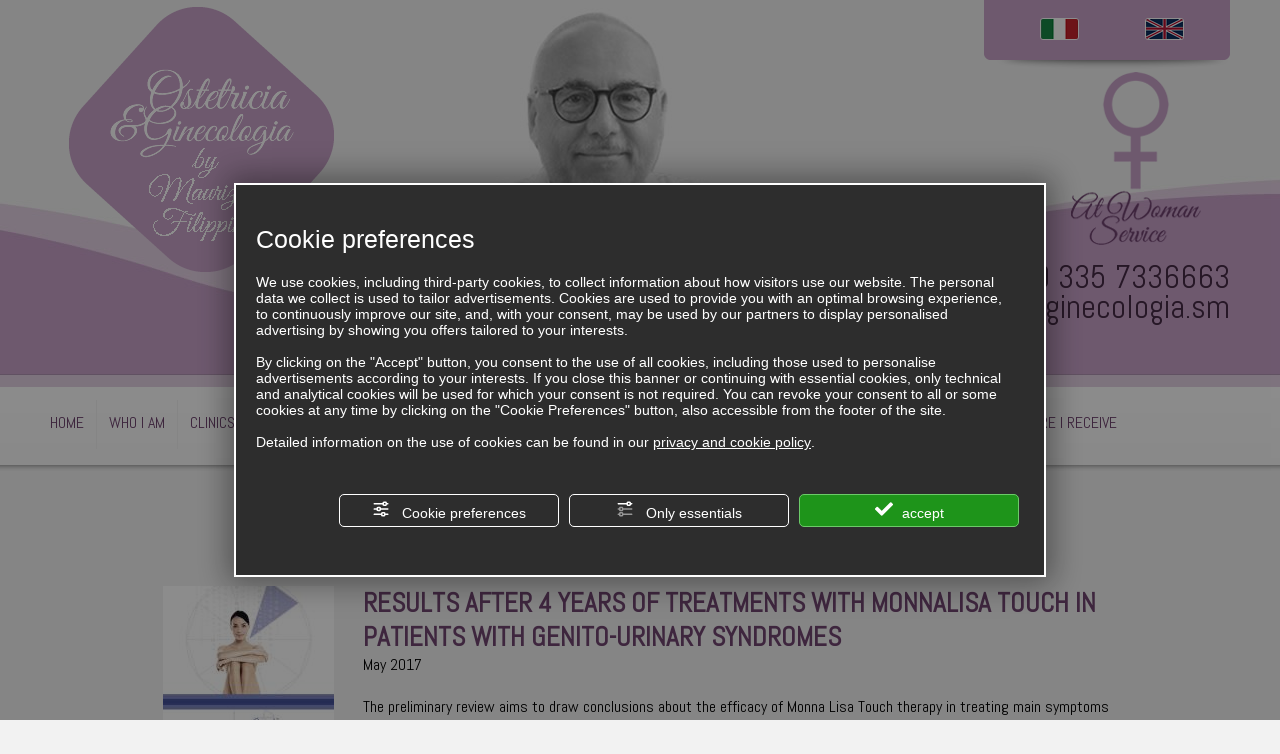

--- FILE ---
content_type: text/html; charset=utf-8
request_url: https://www.ostetriciaeginecologia.sm/3-en-268757-risultati-dopo-4-anni-di-trattamenti-con-monnalisa-touch-in-pazienti-con-sindrome-genito-urinaria.php
body_size: 30323
content:
<!DOCTYPE html><html lang="en" ><head><script type="text/javascript">window.isAbot = false;</script><meta http-equiv="Content-Type" content="text/html; charset=utf-8" /><meta name="author" content="TITANKA! Spa" /><meta name="generator" content="TITANKA! CMS"  tpl_id="18" /><title>RESULTS AFTER 4 YEARS OF TREATMENTS WITH MONNALISA TOUCH IN PATIENTS WITH GENITO-URINARY SYNDROMES</title><meta name="Description" content="The preliminary review aims to draw conclusions about the efficacy of Monna Lisa Touch therapy in treating main symptoms of patients with Genitourinay Syndrome" />
 <script type="application/ld+json">{"@context":"https:\/\/schema.org\/","@type":"Article","headline":"RESULTS AFTER 4 YEARS OF TREATMENTS WITH MONNALISA TOUCH IN PATIENTS WITH GENITO-URINARY SYNDROMES","image":"https:\/\/admin.abc.sm\/img\/gallery\/upload\/5032\/img_lastminute_52483.jpg","datePublished":"2017-05-19T00:00:00+02:00","author":{"name":"Ostetricia e Ginecologia"}}</script><meta property="og:image" content="https://www.ostetriciaeginecologia.sm/inc/scripts/thumb.php?bg=ffffff&w=1200&h=630&img=https://admin.abc.sm/img/gallery/upload/5032/img_lastminute_52483.jpg"/><meta property="og:image:width" content="1200"><meta property="og:image:height" content="630"><meta name="application-name" content="Ostetricia e Ginecologia"><meta property="og:site_name" content="Ostetricia e Ginecologia"><link href="https://www.google-analytics.com" rel="preconnect" crossorigin /><link href="https://www.googletagmanager.com" rel="dns-prefetch" crossorigin /><link href="https://connect.facebook.net" rel="preconnect" crossorigin /><link href="https://forms.mrpreno.net" rel="dns-prefetch" crossorigin /><link rel="canonical" href="https://www.ostetriciaeginecologia.sm/3-en-268757-risultati-dopo-4-anni-di-trattamenti-con-monnalisa-touch-in-pazienti-con-sindrome-genito-urinaria.php" /><link  rel="alternate" hreflang="en" href="https://www.ostetriciaeginecologia.sm/3-en-268757-risultati-dopo-4-anni-di-trattamenti-con-monnalisa-touch-in-pazienti-con-sindrome-genito-urinaria.php"/><link  rel="alternate" hreflang="it" href="https://www.ostetriciaeginecologia.sm/3-it-268757-risultati-dopo-4-anni-di-trattamenti-con-monnalisa-touch-in-pazienti-con-sindrome-genito-urinaria-n2.php" /><link rel="alternate" href="https://www.ostetriciaeginecologia.sm/3-en-268757-risultati-dopo-4-anni-di-trattamenti-con-monnalisa-touch-in-pazienti-con-sindrome-genito-urinaria.php" hreflang="x-default" /><script type="application/ld+json">{"@context":"https:\/\/schema.org\/","@type":"Organization","name":"Ostetricia e Ginecologia","url":"https:\/\/www.ostetriciaeginecologia.sm","telephone":"+39 335 7336663","image":"https:\/\/www.ostetriciaeginecologia.sm\/ATImg\/pix_trasp.gif","address":{"@type":"PostalAddress","streetAddress":"Viale Principe Amedeo,35","addressLocality":"Rimini","addressRegion":"Rn","postalCode":"47921","addressCountry":"IT"}}</script>  <script type="text/javascript">var cmsPageParams={"ia":"5032","ih":428,"ip":"19815","su":false,"device_type":"computer","asset_versioning":"1763045959","site_type":"desktop","is_catalog":false,"lang":"en","url":"\/3-en-268757-risultati-dopo-4-anni-di-trattamenti-con-monnalisa-touch-in-pazienti-con-sindrome-genito-urinaria.php","type":"5","other_languages":{"ru":"\/ru\/","it":"\/3-it-268757-risultati-dopo-4-anni-di-trattamenti-con-monnalisa-touch-in-pazienti-con-sindrome-genito-urinaria-n2.php"},"relation_code":"1379495799","css":{"libs":["\/site.css?vrnsh=1&v=1763045959","\/site_lib.css?vrnsh=1&v=1763045959"]},"tracking":{"analytics":{"type":"gtag","event_name_mode":2}},"cookieConsentEnabled":true}</script> <style type="text/css">body{border:0px;margin:0px;padding:0px;background-color:#f2f2f2}body a:link{color:#000;text-decoration:none}body a:visited{color:#000;text-decoration:none}body a:hover{color:#000;text-decoration:none}img{border:0px}.cb{clear:both}@font-face{font-family:'cms_default_icons';src:url('/js_source/css/titanka/default-icons/fonts/cms_default_icons.ttf?6s34av') format('truetype'),     url('/js_source/css/titanka/default-icons/fonts/cms_default_icons.woff?6s34av') format('woff'),     url('/js_source/css/titanka/default-icons/fonts/cms_default_icons.svg?6s34av#cms_default_icons') format('svg');font-weight:normal;font-style:normal;font-display:swap}.cms-icon{font-family:'cms_default_icons' !important;speak:never;font-style:normal;font-weight:normal;font-variant:normal;text-transform:none;line-height:1;-webkit-font-smoothing:antialiased;-moz-osx-font-smoothing:grayscale}.cms-icon-freccia-sx:before{content:"\ea64"}.cms-icon-freccia-dx:before{content:"\ea65"}.cms-icon-pacchetto-hotelparco:before{content:"\ea58"}.cms-icon-posto-garage:before{content:"\ea59"}.cms-icon-sconti-parchi:before{content:"\ea5a"}.cms-icon-stella:before{content:"\ea5b"}.cms-icon-animazione:before{content:"\ea5c"}.cms-icon-bici:before{content:"\ea5d"}.cms-icon-biglietti-parco:before{content:"\ea5e"}.cms-icon-culla:before{content:"\ea5f"}.cms-icon-degustazione:before{content:"\ea60"}.cms-icon-drink-benvenuto:before{content:"\ea61"}.cms-icon-ebike:before{content:"\ea62"}.cms-icon-late-check-out:before{content:"\ea63"}.cms-icon-camere-familiari:before{content:"\ea40"}.cms-icon-cassaforte:before{content:"\ea41"}.cms-icon-colazione:before{content:"\ea42"}.cms-icon-colazione-tardi:before{content:"\ea43"}.cms-icon-escursioni:before{content:"\ea44"}.cms-icon-fridge:before{content:"\ea45"}.cms-icon-navetta:before{content:"\ea46"}.cms-icon-parcheggio:before{content:"\ea47"}.cms-icon-parcheggio-gratuito:before{content:"\ea48"}.cms-icon-piscina:before{content:"\ea49"}.cms-icon-piscina-riscaldata:before{content:"\ea4a"}.cms-icon-posizione-ottima:before{content:"\ea4b"}.cms-icon-riscaldamento:before{content:"\ea4c"}.cms-icon-spa:before{content:"\ea4d"}.cms-icon-spiaggia:before{content:"\ea4e"}.cms-icon-wifi:before{content:"\ea4f"}.cms-icon-accessori-cani:before{content:"\ea50"}.cms-icon-animali-ammessi:before{content:"\ea51"}.cms-icon-aria-condizionata:before{content:"\ea52"}.cms-icon-ascensore:before{content:"\ea53"}.cms-icon-asciugacapelli:before{content:"\ea54"}.cms-icon-camera-balcone:before{content:"\ea55"}.cms-icon-camera-insonorizzata:before{content:"\ea56"}.cms-icon-camera-vista-mare:before{content:"\ea57"}.cms-icon-tripadvisor-naked:before{content:"\ea3d"}.cms-icon-tripadvisor-outline:before{content:"\ea3e"}.cms-icon-tripadvisor-solid:before{content:"\ea3f"}.cms-icon-angle-arrow-down:before{content:"\e90c"}.cms-icon-facebook-naked:before{content:"\e90d"}.cms-icon-google_plus-naked:before{content:"\e90e"}.cms-icon-instagram-naked:before{content:"\e90f"}.cms-icon-linkedin-naked:before{content:"\e910"}.cms-icon-skype-naked:before{content:"\e911"}.cms-icon-twitter-naked:before{content:"\e908"}.cms-icon-whatsapp-naked:before{content:"\ea20"}.cms-icon-youtube-naked:before{content:"\ea24"}.cms-icon-pinterest-naked:before{content:"\e975"}.cms-icon-tiktok-naked:before{content:"\e976"}.cms-icon-isolate-piogge:before{content:"\ea28"}.cms-icon-neve-debole:before{content:"\ea29"}.cms-icon-nuvoloso:before{content:"\ea2a"}.cms-icon-parzialmente_nuvoloso:before{content:"\ea2b"}.cms-icon-pioggia_debole:before{content:"\ea2c"}.cms-icon-pioggia_forte:before{content:"\ea2d"}.cms-icon-pioggia_forte_temporale:before{content:"\ea2e"}.cms-icon-pioggia_moderata:before{content:"\ea2f"}.cms-icon-pioggia-debole-temporali:before{content:"\ea30"}.cms-icon-pioggia-mista-neve:before{content:"\ea31"}.cms-icon-pioggia-moderata-temporali:before{content:"\ea32"}.cms-icon-poco_nuvoloso:before{content:"\ea33"}.cms-icon-possibili_temporali:before{content:"\ea34"}.cms-icon-rovesci-neve:before{content:"\ea35"}.cms-icon-sereno:before{content:"\ea36"}.cms-icon-sereno_molto_caldo:before{content:"\ea37"}.cms-icon-sereno_notte:before{content:"\ea38"}.cms-icon-sereno-nebbia:before{content:"\ea39"}.cms-icon-tempMax:before{content:"\ea3a"}.cms-icon-tempMin:before{content:"\ea3b"}.cms-icon-vento-molto-caldo:before{content:"\ea3c"}.cms-icon-ar .path1:before{content:"\e914";color:rgb(115, 175, 0)}.cms-icon-ar .path2:before{content:"\e915";margin-left:-1em;color:rgb(245, 245, 245)}.cms-icon-ar .path3:before{content:"\e916";margin-left:-1em;color:rgb(245, 245, 245)}.cms-icon-ar .path4:before{content:"\e917";margin-left:-1em;color:rgb(245, 245, 245)}.cms-icon-ar .path5:before{content:"\e918";margin-left:-1em;color:rgb(245, 245, 245)}.cms-icon-ar .path6:before{content:"\e919";margin-left:-1em;color:rgb(245, 245, 245)}.cms-icon-ar .path7:before{content:"\e91a";margin-left:-1em;color:rgb(245, 245, 245)}.cms-icon-ar .path8:before{content:"\e91b";margin-left:-1em;color:rgb(245, 245, 245)}.cms-icon-ar .path9:before{content:"\e91c";margin-left:-1em;color:rgb(245, 245, 245)}.cms-icon-ar .path10:before{content:"\e91d";margin-left:-1em;color:rgb(245, 245, 245)}.cms-icon-ar .path11:before{content:"\e91e";margin-left:-1em;color:rgb(245, 245, 245)}.cms-icon-ar .path12:before{content:"\e91f";margin-left:-1em;color:rgb(245, 245, 245)}.cms-icon-ar .path13:before{content:"\e920";margin-left:-1em;color:rgb(245, 245, 245)}.cms-icon-ar .path14:before{content:"\e921";margin-left:-1em;color:rgb(245, 245, 245)}.cms-icon-ar .path15:before{content:"\e922";margin-left:-1em;color:rgb(245, 245, 245)}.cms-icon-ar .path16:before{content:"\e923";margin-left:-1em;color:rgb(245, 245, 245)}.cms-icon-ar .path17:before{content:"\e924";margin-left:-1em;color:rgb(245, 245, 245)}.cms-icon-ar .path18:before{content:"\e925";margin-left:-1em;color:rgb(245, 245, 245)}.cms-icon-ar .path19:before{content:"\e926";margin-left:-1em;color:rgb(245, 245, 245)}.cms-icon-ar .path20:before{content:"\e927";margin-left:-1em;color:rgb(245, 245, 245)}.cms-icon-ar .path21:before{content:"\e928";margin-left:-1em;color:rgb(245, 245, 245)}.cms-icon-ar .path22:before{content:"\e929";margin-left:-1em;color:rgb(245, 245, 245)}.cms-icon-ar .path23:before{content:"\e92a";margin-left:-1em;color:rgb(245, 245, 245)}.cms-icon-ar .path24:before{content:"\e92b";margin-left:-1em;color:rgb(245, 245, 245)}.cms-icon-ar .path25:before{content:"\e92c";margin-left:-1em;color:rgb(245, 245, 245)}.cms-icon-ar .path26:before{content:"\e92d";margin-left:-1em;color:rgb(245, 245, 245)}.cms-icon-bg .path1:before{content:"\e92e";color:rgb(255, 75, 85)}.cms-icon-bg .path2:before{content:"\e92f";margin-left:-1em;color:rgb(245, 245, 245)}.cms-icon-bg .path3:before{content:"\e930";margin-left:-1em;color:rgb(115, 175, 0)}.cms-icon-cn .path1:before{content:"\e931";color:rgb(255, 75, 85)}.cms-icon-cn .path2:before{content:"\e932";margin-left:-1em;color:rgb(255, 225, 90)}.cms-icon-cn .path3:before{content:"\e933";margin-left:-1em;color:rgb(255, 225, 90)}.cms-icon-cn .path4:before{content:"\e934";margin-left:-1em;color:rgb(255, 225, 90)}.cms-icon-cn .path5:before{content:"\e935";margin-left:-1em;color:rgb(255, 225, 90)}.cms-icon-cn .path6:before{content:"\e936";margin-left:-1em;color:rgb(255, 225, 90)}.cms-icon-cs .path1:before{content:"\e937";color:rgb(65, 71, 155)}.cms-icon-cs .path2:before{content:"\e938";margin-left:-1em;color:rgb(255, 75, 85)}.cms-icon-cs .path3:before{content:"\e939";margin-left:-1em;color:rgb(245, 245, 245)}.cms-icon-da .path1:before{content:"\e93a";color:rgb(255, 75, 85)}.cms-icon-da .path2:before{content:"\e93b";margin-left:-1em;color:rgb(245, 245, 245)}.cms-icon-de .path1:before{content:"\e93c";color:rgb(70, 70, 85)}.cms-icon-de .path2:before{content:"\e93d";margin-left:-1em;color:rgb(255, 225, 90)}.cms-icon-de .path3:before{content:"\e93e";margin-left:-1em;color:rgb(255, 75, 85)}.cms-icon-el .path1:before{content:"\e93f";color:rgb(245, 245, 245)}.cms-icon-el .path2:before{content:"\e940";margin-left:-1em;color:rgb(245, 245, 245)}.cms-icon-el .path3:before{content:"\e941";margin-left:-1em;color:rgb(245, 245, 245)}.cms-icon-el .path4:before{content:"\e942";margin-left:-1em;color:rgb(65, 71, 155)}.cms-icon-el .path5:before{content:"\e943";margin-left:-1em;color:rgb(245, 245, 245)}.cms-icon-el .path6:before{content:"\e944";margin-left:-1em;color:rgb(65, 71, 155)}.cms-icon-el .path7:before{content:"\e945";margin-left:-1em;color:rgb(65, 71, 155)}.cms-icon-el .path8:before{content:"\e946";margin-left:-1em;color:rgb(245, 245, 245)}.cms-icon-en .path1:before{content:"\e947";color:rgb(65, 71, 155)}.cms-icon-en .path2:before{content:"\e948";margin-left:-1em;color:rgb(245, 245, 245)}.cms-icon-en .path3:before{content:"\e949";margin-left:-1em;color:rgb(255, 75, 85)}.cms-icon-en .path4:before{content:"\e94a";margin-left:-1em;color:rgb(255, 75, 85)}.cms-icon-en .path5:before{content:"\e94b";margin-left:-1em;color:rgb(255, 75, 85)}.cms-icon-en .path6:before{content:"\e94c";margin-left:-1em;color:rgb(255, 75, 85)}.cms-icon-en .path7:before{content:"\e94d";margin-left:-1em;color:rgb(255, 75, 85)}.cms-icon-es .path1:before{content:"\e94e";color:rgb(200, 65, 75)}.cms-icon-es .path2:before{content:"\e94f";margin-left:-1em;color:rgb(255, 210, 80)}.cms-icon-es .path3:before{content:"\e950";margin-left:-1em;color:rgb(200, 65, 75)}.cms-icon-es .path4:before{content:"\e951";margin-left:-1em;color:rgb(245, 245, 245)}.cms-icon-es .path5:before{content:"\e952";margin-left:-1em;color:rgb(250, 180, 70)}.cms-icon-es .path6:before{content:"\e953";margin-left:-1em;color:rgb(200, 65, 75)}.cms-icon-es .path7:before{content:"\e954";margin-left:-1em;color:rgb(200, 65, 75)}.cms-icon-es .path8:before{content:"\e955";margin-left:-1em;color:rgb(200, 65, 75)}.cms-icon-es .path9:before{content:"\e956";margin-left:-1em;color:rgb(245, 245, 245)}.cms-icon-es .path10:before{content:"\e957";margin-left:-1em;color:rgb(200, 65, 75)}.cms-icon-es .path11:before{content:"\e958";margin-left:-1em;color:rgb(200, 65, 75)}.cms-icon-es .path12:before{content:"\e959";margin-left:-1em;color:rgb(250, 180, 70)}.cms-icon-es .path13:before{content:"\e95a";margin-left:-1em;color:rgb(200, 65, 75)}.cms-icon-es .path14:before{content:"\e95b";margin-left:-1em;color:rgb(200, 65, 75)}.cms-icon-es .path15:before{content:"\e95c";margin-left:-1em;color:rgb(255, 180, 65)}.cms-icon-es .path16:before{content:"\e95d";margin-left:-1em;color:rgb(250, 180, 70)}.cms-icon-es .path17:before{content:"\e95e";margin-left:-1em;color:rgb(250, 180, 70)}.cms-icon-es .path18:before{content:"\e95f";margin-left:-1em;color:rgb(245, 245, 245)}.cms-icon-es .path19:before{content:"\e960";margin-left:-1em;color:rgb(250, 180, 70)}.cms-icon-es .path20:before{content:"\e961";margin-left:-1em;color:rgb(250, 180, 70)}.cms-icon-es .path21:before{content:"\e962";margin-left:-1em;color:rgb(80, 100, 170)}.cms-icon-es .path22:before{content:"\e963";margin-left:-1em;color:rgb(250, 180, 70)}.cms-icon-es .path23:before{content:"\e964";margin-left:-1em;color:rgb(80, 100, 170)}.cms-icon-es .path24:before{content:"\e965";margin-left:-1em;color:rgb(250, 180, 70)}.cms-icon-es .path25:before{content:"\e966";margin-left:-1em;color:rgb(255, 180, 65)}.cms-icon-es .path26:before{content:"\e967";margin-left:-1em;color:rgb(245, 245, 245)}.cms-icon-es .path27:before{content:"\e968";margin-left:-1em;color:rgb(245, 245, 245)}.cms-icon-es .path28:before{content:"\e969";margin-left:-1em;color:rgb(245, 245, 245)}.cms-icon-es .path29:before{content:"\e96a";margin-left:-1em;color:rgb(245, 245, 245)}.cms-icon-es .path30:before{content:"\e96b";margin-left:-1em;color:rgb(250, 180, 70)}.cms-icon-es .path31:before{content:"\e96c";margin-left:-1em;color:rgb(255, 160, 210)}.cms-icon-es .path32:before{content:"\e96d";margin-left:-1em;color:rgb(80, 100, 170)}.cms-icon-es .path33:before{content:"\e96e";margin-left:-1em;color:rgb(250, 180, 70)}.cms-icon-es .path34:before{content:"\e96f";margin-left:-1em;color:rgb(200, 65, 75)}.cms-icon-es .path35:before{content:"\e970";margin-left:-1em;color:rgb(255, 210, 80)}.cms-icon-es .path36:before{content:"\e971";margin-left:-1em;color:rgb(255, 210, 80)}.cms-icon-es .path37:before{content:"\e972";margin-left:-1em;color:rgb(255, 210, 80)}.cms-icon-es .path38:before{content:"\e973";margin-left:-1em;color:rgb(200, 65, 75)}.cms-icon-es .path39:before{content:"\e974";margin-left:-1em;color:rgb(200, 65, 75)}.cms-icon-fr .path1:before{content:"\e9c8";color:rgb(65, 71, 155)}.cms-icon-fr .path2:before{content:"\e9c9";margin-left:-1em;color:rgb(245, 245, 245)}.cms-icon-fr .path3:before{content:"\e9ca";margin-left:-1em;color:rgb(255, 75, 85)}.cms-icon-hr .path1:before{content:"\e9cb";color:rgb(65, 71, 155)}.cms-icon-hr .path2:before{content:"\e9cc";margin-left:-1em;color:rgb(255, 75, 85)}.cms-icon-hr .path3:before{content:"\e9cd";margin-left:-1em;color:rgb(245, 245, 245)}.cms-icon-hr .path4:before{content:"\e9ce";margin-left:-1em;color:rgb(255, 75, 85)}.cms-icon-hr .path5:before{content:"\e9cf";margin-left:-1em;color:rgb(255, 75, 85)}.cms-icon-hr .path6:before{content:"\e9d0";margin-left:-1em;color:rgb(255, 75, 85)}.cms-icon-hr .path7:before{content:"\e9d1";margin-left:-1em;color:rgb(255, 75, 85)}.cms-icon-hr .path8:before{content:"\e9d2";margin-left:-1em;color:rgb(255, 75, 85)}.cms-icon-hr .path9:before{content:"\e9d3";margin-left:-1em;color:rgb(245, 245, 245)}.cms-icon-hr .path10:before{content:"\e9d4";margin-left:-1em;color:rgb(245, 245, 245)}.cms-icon-hr .path11:before{content:"\e9d5";margin-left:-1em;color:rgb(245, 245, 245)}.cms-icon-hr .path12:before{content:"\e9d6";margin-left:-1em;color:rgb(245, 245, 245)}.cms-icon-hr .path13:before{content:"\e9d7";margin-left:-1em;color:rgb(245, 245, 245)}.cms-icon-hr .path14:before{content:"\e9d8";margin-left:-1em;color:rgb(255, 75, 85)}.cms-icon-hr .path15:before{content:"\e9d9";margin-left:-1em;color:rgb(255, 75, 85)}.cms-icon-hr .path16:before{content:"\e9da";margin-left:-1em;color:rgb(255, 75, 85)}.cms-icon-hr .path17:before{content:"\e9db";margin-left:-1em;color:rgb(245, 245, 245)}.cms-icon-hr .path18:before{content:"\e9dc";margin-left:-1em;color:rgb(245, 245, 245)}.cms-icon-hr .path19:before{content:"\e9dd";margin-left:-1em;color:rgb(245, 245, 245)}.cms-icon-hr .path20:before{content:"\e9de";margin-left:-1em;color:rgb(255, 75, 85)}.cms-icon-hr .path21:before{content:"\e9df";margin-left:-1em;color:rgb(255, 75, 85)}.cms-icon-hr .path22:before{content:"\e9e0";margin-left:-1em;color:rgb(245, 245, 245)}.cms-icon-hr .path23:before{content:"\e9e1";margin-left:-1em;color:rgb(245, 245, 245)}.cms-icon-hr .path24:before{content:"\e9e2";margin-left:-1em;color:rgb(255, 75, 85)}.cms-icon-hr .path25:before{content:"\e9e3";margin-left:-1em;color:rgb(255, 75, 85)}.cms-icon-hr .path26:before{content:"\e9e4";margin-left:-1em;color:rgb(255, 75, 85)}.cms-icon-hr .path27:before{content:"\e9e5";margin-left:-1em;color:rgb(245, 245, 245)}.cms-icon-hr .path28:before{content:"\e9e6";margin-left:-1em;color:rgb(245, 245, 245)}.cms-icon-hr .path29:before{content:"\e9e7";margin-left:-1em;color:rgb(255, 75, 85)}.cms-icon-hr .path30:before{content:"\e9e8";margin-left:-1em;color:rgb(65, 115, 205)}.cms-icon-hr .path31:before{content:"\e9e9";margin-left:-1em;color:rgb(65, 115, 205)}.cms-icon-hr .path32:before{content:"\e9ea";margin-left:-1em;color:rgb(65, 115, 205)}.cms-icon-hr .path33:before{content:"\e9eb";margin-left:-1em;color:rgb(65, 71, 155)}.cms-icon-hr .path34:before{content:"\e9ec";margin-left:-1em;color:rgb(65, 71, 155)}.cms-icon-hr .path35:before{content:"\e9ed";margin-left:-1em;color:rgb(255, 75, 85)}.cms-icon-hr .path36:before{content:"\e9ee";margin-left:-1em;color:rgb(255, 75, 85)}.cms-icon-hr .path37:before{content:"\e9ef";margin-left:-1em;color:rgb(255, 225, 90)}.cms-icon-hr .path38:before{content:"\e9f0";margin-left:-1em;color:rgb(255, 75, 85)}.cms-icon-hr .path39:before{content:"\e9f1";margin-left:-1em;color:rgb(255, 225, 90)}.cms-icon-hr .path40:before{content:"\e9f2";margin-left:-1em;color:rgb(255, 225, 90)}.cms-icon-hr .path41:before{content:"\e9f3";margin-left:-1em;color:rgb(255, 225, 90)}.cms-icon-hr .path42:before{content:"\e9f4";margin-left:-1em;color:rgb(255, 225, 90)}.cms-icon-hr .path43:before{content:"\e9f5";margin-left:-1em;color:rgb(255, 225, 90)}.cms-icon-hu .path1:before{content:"\e9f6";color:rgb(255, 75, 85)}.cms-icon-hu .path2:before{content:"\e9f7";margin-left:-1em;color:rgb(115, 175, 0)}.cms-icon-hu .path3:before{content:"\e9f8";margin-left:-1em;color:rgb(245, 245, 245)}.cms-icon-it .path1:before{content:"\e9f9";color:rgb(115, 175, 0)}.cms-icon-it .path2:before{content:"\e9fa";margin-left:-1em;color:rgb(245, 245, 245)}.cms-icon-it .path3:before{content:"\e9fb";margin-left:-1em;color:rgb(255, 75, 85)}.cms-icon-jp .path1:before{content:"\e9fc";color:rgb(245, 245, 245)}.cms-icon-jp .path2:before{content:"\e9fd";margin-left:-1em;color:rgb(255, 75, 85)}.cms-icon-nl .path1:before{content:"\e9fe";color:rgb(231, 59, 54)}.cms-icon-nl .path2:before{content:"\e9ff";margin-left:-1em;color:rgb(55, 87, 166)}.cms-icon-nl .path3:before{content:"\ea00";margin-left:-1em;color:rgb(245, 245, 245)}.cms-icon-pl .path1:before{content:"\ea01";color:rgb(255, 75, 85)}.cms-icon-pl .path2:before{content:"\ea02";margin-left:-1em;color:rgb(245, 245, 245)}.cms-icon-pt .path1:before{content:"\ea03";color:rgb(255, 75, 85)}.cms-icon-pt .path2:before{content:"\ea04";margin-left:-1em;color:rgb(115, 175, 0)}.cms-icon-pt .path3:before{content:"\ea05";margin-left:-1em;color:rgb(255, 225, 90)}.cms-icon-pt .path4:before{content:"\ea06";margin-left:-1em;color:rgb(255, 75, 85)}.cms-icon-pt .path5:before{content:"\ea07";margin-left:-1em;color:rgb(245, 245, 245)}.cms-icon-pt .path6:before{content:"\ea08";margin-left:-1em;color:rgb(255, 225, 90)}.cms-icon-pt .path7:before{content:"\ea09";margin-left:-1em;color:rgb(255, 225, 90)}.cms-icon-pt .path8:before{content:"\ea0a";margin-left:-1em;color:rgb(255, 225, 90)}.cms-icon-pt .path9:before{content:"\ea0b";margin-left:-1em;color:rgb(255, 225, 90)}.cms-icon-pt .path10:before{content:"\ea0c";margin-left:-1em;color:rgb(255, 225, 90)}.cms-icon-pt .path11:before{content:"\ea0d";margin-left:-1em;color:rgb(255, 225, 90)}.cms-icon-pt .path12:before{content:"\ea0e";margin-left:-1em;color:rgb(255, 225, 90)}.cms-icon-pt .path13:before{content:"\ea0f";margin-left:-1em;color:rgb(65, 71, 155)}.cms-icon-pt .path14:before{content:"\ea10";margin-left:-1em;color:rgb(65, 71, 155)}.cms-icon-pt .path15:before{content:"\ea11";margin-left:-1em;color:rgb(65, 71, 155)}.cms-icon-pt .path16:before{content:"\ea12";margin-left:-1em;color:rgb(65, 71, 155)}.cms-icon-pt .path17:before{content:"\ea13";margin-left:-1em;color:rgb(65, 71, 155)}.cms-icon-ru .path1:before{content:"\ea14";color:rgb(245, 245, 245)}.cms-icon-ru .path2:before{content:"\ea15";margin-left:-1em;color:rgb(255, 75, 85)}.cms-icon-ru .path3:before{content:"\ea16";margin-left:-1em;color:rgb(65, 71, 155)}.cms-icon-sk .path1:before{content:"\ea17";color:rgb(245, 245, 245)}.cms-icon-sk .path2:before{content:"\ea18";margin-left:-1em;color:rgb(255, 75, 85)}.cms-icon-sk .path3:before{content:"\ea19";margin-left:-1em;color:rgb(65, 71, 155)}.cms-icon-sk .path4:before{content:"\ea1a";margin-left:-1em;color:rgb(255, 75, 85)}.cms-icon-sk .path5:before{content:"\ea1b";margin-left:-1em;color:rgb(245, 245, 245)}.cms-icon-sk .path6:before{content:"\ea1c";margin-left:-1em;color:rgb(65, 71, 155)}.cms-icon-sk .path7:before{content:"\ea1d";margin-left:-1em;color:rgb(245, 245, 245)}.cms-icon-sv .path1:before{content:"\ea1e";color:rgb(65, 115, 205)}.cms-icon-sv .path2:before{content:"\ea1f";margin-left:-1em;color:rgb(255,225,90)}.cms-icon-angle-arrow-pointing-to-right:before{content:"\e913"}.cms-icon-skype-outline .path1:before{content:"\ea21";color:rgb(68, 68, 68)}.cms-icon-skype-outline .path2:before{content:"\ea22";margin-left:-1em;color:rgb(0,0,0)}.cms-icon-skype-solid:before{content:"\ea23"}.cms-icon-whatsapp-outline .path1:before{content:"\ea25";color:rgb(68, 68, 68)}.cms-icon-whatsapp-outline .path2:before{content:"\ea26";margin-left:-1em;color:rgb(0,0,0)}.cms-icon-whatsapp-solid:before{content:"\ea27"}.cms-icon-facebook-outline:before{content:"\e900"}.cms-icon-facebook-solid:before{content:"\e901"}.cms-icon-google_plus-outline:before{content:"\e902"}.cms-icon-google_plus-solid:before{content:"\e903"}.cms-icon-instagram-outline:before{content:"\e904"}.cms-icon-instagram-solid:before{content:"\e905"}.cms-icon-linkedin-outline:before{content:"\e906"}.cms-icon-linkedin-solid:before{content:"\e907"}.cms-icon-twitter-outline:before{content:"\e909"}.cms-icon-twitter-solid:before{content:"\e912"}.cms-icon-youtube-outline:before{content:"\e90a"}.cms-icon-youtube-solid:before{content:"\e90b"}.cms-icon-pinterest-outline:before{content:"\ea67"}.cms-icon-pinterest-solid:before{content:"\ea68"}.cms-icon-tiktok-outline:before{content:"\e977"}.cms-icon-tiktok-solid:before{content:"\e979"}.so_modal_defaultModal,.so_modal_videoGroup{background-color:rgba(0, 0, 0, 0.5);position:fixed;width:100%;height:auto;bottom:0px;top:0px;left:0;z-index:-1;visibility:hidden;opacity:0;-webkit-transition:all 400ms ease;-moz-transition:all 400ms ease;-ms-transition:all 400ms ease;-o-transition:all 400ms ease;transition:all 400ms ease}.onlyT::before{content:"T!";position:absolute;background-color:#f60;color:white;margin-top:-9px;font-size:10px;padding:0
5px;border-radius:8px;font-family:arial;height:16px;line-height:15px}.so_modal_defaultModal.visible,.so_modal_videoGroup.visible{visibility:visible;opacity:1;z-index:1000}.so_modal_defaultModal .defaultModal_content,  .so_modal_videoGroup
.videoGroup_content{position:fixed}.so_modal_defaultModal
.defaultModal_content_text{background-color:white;padding:10px}.so_modal_defaultModal .defaultModal_content
.defaultModal_content_text{display:block}.defaultModal_close,.videoGroup_close{text-align:right}.so_modal_defaultModal .defaultModal_close .bt_close,  .so_modal_videoGroup .videoGroup_close
.bt_close{cursor:pointer;font-size:40px;line-height:40px}.somodal{overflow-x:hidden;overflow-y:auto;position:fixed;top:0;right:0;bottom:0;left:0;z-index:1050;-webkit-overflow-scrolling:touch;outline:0;background-color:#00000063;padding-top:30px}.somodal-dialog{position:relative;width:auto;margin:10px}.somodal-content{position:relative;background-color:#fff;border:1px
solid #999;border:1px
solid rgba(0, 0, 0, 0.2);border-radius:6px;-webkit-box-shadow:0 3px 9px rgba(0, 0, 0, 0.5);box-shadow:0 3px 9px rgba(0,0,0,0.5);-webkit-background-clip:padding-box;background-clip:padding-box;outline:0}.somodal-header{margin:15px;border-bottom:1px solid #e5e5e5;min-height:30px}.somodal-header
.close{margin-top:-2px}.somodal-title{margin:0;line-height:1.42857143}.somodal-body{position:relative;padding:15px;overflow-x:hidden}.somodal
.close{float:right;font-size:21px;font-weight:bold;line-height:1;color:#000;text-shadow:0 1px 0 #fff;filter:alpha(opacity=20);opacity: .2}.somodal
button.close{-webkit-appearance:none;padding:0;cursor:pointer;background:transparent;border:0}.somodal .close:hover,   .somodal .close:focus{color:#000;text-decoration:none;cursor:pointer;filter:alpha(opacity=50);opacity: .5}.somodal-dialog.somodal-sm{width:300px}.somodal-dialog.somodal-md{width:600px}.somodal-dialog.somodal-lg{width:900px}@media (min-width: 768px){.somodal-dialog{width:600px;margin:30px
auto}.somodal-content{-webkit-box-shadow:0 5px 15px rgba(0, 0, 0, 0.5);box-shadow:0 5px 15px rgba(0, 0, 0, 0.5)}}@media (min-width: 992px){.somodal-dialog{width:900px}}.somodal [role="button"]{cursor:pointer}.somodal .cnt_text_popup,  .somodal
.buttonPopup_text{display:block !important}#blk_16002{width:100%}#blk_9158{width:100%;background-image:url(https://www.ostetriciaeginecologia.sm/source/sf-header.jpg);background-repeat:no-repeat;background-position:center top;cursor:pointer;width:100%}#blk_9233{width:100%;width:100%}#blk_9160{width:100%;margin-top:0px;margin-left:0px;background-image:url(https://www.ostetriciaeginecologia.sm/source/sf-menu.jpg);background-repeat:repeat-x;background-position:center top;width:100%}#blk_9234{width:1180px;margin:0px
auto;width:1180px}#blk_9161{width:100%;width:100%}#blk_9235{width:55px;float:left}#blk_9236{width:1070px;float:left}#blk_9162{width:100%;width:100%}#blk_9163{width:100%;background-image:url(https://www.ostetriciaeginecologia.sm/source/sf-prefooter.jpg);background-repeat:no-repeat;background-position:center top;width:100%}#blk_9237{width:55px;float:left}#blk_9164{width:100%;background-image:url(https://www.ostetriciaeginecologia.sm/source/sf-footer.jpg);background-repeat:repeat-x;background-position:center top;width:100%}#blk_9169{height:374px;width:1180px;margin:0px
auto;position:relative;width:1180px}#blk_9170{height:100px;width:1180px;margin:0px
auto;width:1180px}#blk_9171{width:1180px;min-height:500px;margin:0px
auto;padding-bottom:40px;width:1180px}#blk_9173{width:1180px;height:1191px;margin:0px
auto;width:1180px}#blk_9174{height:340px;width:1180px;margin:0px
auto;background-image:url(https://www.ostetriciaeginecologia.sm/source/sf-footer-interno.png);background-repeat:no-repeat;background-position:center top;width:1180px}#contenuto_151449{position:absolute;right:0;top:0}#contenuto_85655{margin-top:63px;margin-left:325px;position:absolute}#contenuto_85654{margin-top:63px;margin-left:42px;position:absolute;line-height:15px}#contenuto_85656{margin-top:63px;margin-left:572px;position:absolute}#contenuto_85657{margin-top:63px;margin-left:980px;position:absolute}#contenuto_85657 a:link{color:#fff;text-decoration:none}#contenuto_85657 a:visited{color:#fff;text-decoration:none}#contenuto_85657 a:hover{color:#fff;text-decoration:none}#contenuto_85672{font-size:23px;color:#775277;margin-top:306px;margin-left:750px;position:absolute}#contenuto_85653{margin-top:19px;margin-left:978px;position:absolute}#contenuto_85883{margin-top:50px}#contenuto_85885{margin-top:50px}#contenuto_85594{position:absolute;margin-left:19px;margin-top:7px;z-index:99}#contenuto_93177{position:absolute;margin-left:20px;margin-top:365px}#contenuto_85884{height:251px;width:1070px;margin:24px
auto 0px auto;overflow:hidden}#contenuto_85884 a:link{color:#462B46;text-decoration:none}#contenuto_85884 a:visited{color:#462B46;text-decoration:none}#contenuto_85884 a:hover{color:#462B46;text-decoration:none}#contenuto_143416{border-top:1px solid #C8A2C9;border-bottom:1px solid #C8A2C9;margin-top:20px;padding:15px
15px;background-color:#F5F5F5}#contenuto_143416 a:link{color:#724672;text-decoration:underline}#contenuto_143416 a:visited{color:#724672;text-decoration:underline}#contenuto_143416 a:hover{color:#C8A2C8;text-decoration:none}#contenuto_85652{margin-top:19px;margin-left:599px;position:absolute}#contenuto_85660{color:#C7A1C7;margin-top:270px;margin-left:513px;position:absolute}#contenuto_90120{width:300px;margin-top:0px;display:none;position:absolute;z-index:999}#contenuto_90120 a:hover{text-decoration:underline}#contenuto_92525{font-size:23px;color:#775277;margin-top:48px;margin-left:614px;position:absolute}#contenuto_85650{margin-top:19px;margin-left:42px;position:absolute}#contenuto_85600{position:absolute;right:29px;margin-top:72px}#contenuto_145262{width:180px;margin-top:0px;display:none;position:absolute;z-index:999}#contenuto_145262 a:hover{text-decoration:underline}#contenuto_161701{position:absolute;margin-left:103px;margin-top:364px}#contenuto_161702{position:absolute;margin-left:103px;margin-top:364px}#contenuto_95831{width:180px;margin-top:0px;display:none;position:absolute;z-index:999}#contenuto_95831 a:hover{text-decoration:underline}#contenuto_145260{width:180px;margin-top:0px;display:none;position:absolute;z-index:999}#contenuto_145260 a:hover{text-decoration:underline}#contenuto_85628{padding-top:26px}#contenuto_90220{margin-top:0px;display:none;position:absolute;z-index:999;width:95px}#contenuto_90220 a:hover{text-decoration:underline}#contenuto_85894{margin-top:-9px;background-image:url(https://www.ostetriciaeginecologia.sm/source/sf-news.jpg);background-repeat:repeat-x;background-position:center top}#contenuto_85666{font-size:15px;color:#775277;margin-top:48px;margin-left:149px;position:absolute}#contenuto_85666 a:link{color:#775277;text-decoration:none}#contenuto_85666 a:visited{color:#775277;text-decoration:none}#contenuto_85666 a:hover{color:#775277;text-decoration:none}#contenuto_85665{text-align:center;font-size:45px;color:#fff;width:400px;margin-top:569px;margin-left:374px;position:absolute;width:400px}#contenuto_85662{margin-top:648px;margin-left:142px;position:absolute}#contenuto_85669{margin-top:306px;margin-left:245px;position:absolute}#contenuto_92527{font-size:18px;color:#734773;margin-top:90px;margin-left:614px;position:absolute}#contenuto_92527 a:link{color:#734773;text-decoration:none}#contenuto_92527 a:visited{color:#734773;text-decoration:none}#contenuto_92527 a:hover{color:#734773;text-decoration:none}#contenuto_93853{color:#734773;margin-top:90px;margin-left:614px;position:absolute}#contenuto_93853 a:link{color:#734773}#contenuto_93853 a:visited{color:#734773}#contenuto_93853 a:hover{color:#734773}#contenuto_85659{text-decoration:underline;margin-top:225px;margin-left:507px;position:absolute}#contenuto_85659 a:link{color:#fff;text-decoration:none}#contenuto_85659 a:visited{color:#fff;text-decoration:none}#contenuto_85659 a:hover{color:#fff;text-decoration:none}#contenuto_90170{width:405px;margin-top:0px;display:none;position:absolute;z-index:999}#contenuto_90170 a:hover{text-decoration:underline}#contenuto_97815{position:absolute;margin-left:990px;margin-top:18px;z-index:100}#contenuto_97815
img{border:1px
solid #FFF;border-radius:3px;-webkit-border-radius:3px;-moz-border-radius:3px}#contenuto_85607{text-align:right;font-size:33px;color:#462B46;line-height:30px;margin-top:262px;right:0;position:absolute}#contenuto_85607 a:link{color:#462B46;text-decoration:none}#contenuto_85607 a:visited{color:#462B46;text-decoration:none}#contenuto_85607 a:hover{color:#462B46;text-decoration:none}#contenuto_97814{position:absolute;margin-left:1095px;margin-top:18px;z-index:100}#contenuto_97814
img{border:1px
solid #FFF;border-radius:3px;-webkit-border-radius:3px;-moz-border-radius:3px}#contenuto_151447{position:absolute;margin-left:1112px;margin-top:18px;z-index:100}#contenuto_151447
img{border:1px
solid #FFF;border-radius:3px;-webkit-border-radius:3px;-moz-border-radius:3px}#contenuto_93178{position:absolute;margin-left:103px;margin-top:364px}#contenuto_85668{font-size:23px;color:#775277;margin-top:306px;margin-left:25px;position:absolute;z-index:2000}#contenuto_85651{margin-top:19px;margin-left:42px;position:absolute}#contenuto_630901{margin-top:63px;margin-left:600px;position:absolute}#contenuto_630901 a:link{color:#fff;text-decoration:none}#contenuto_630901 a:visited{color:#fff;text-decoration:none}#contenuto_630901 a:hover{color:#fff;text-decoration:none}.voce_menu_4609{}.voce_menu_4605{}.voce_menu_4610{}.voce_menu_4603{}.voce_menu_4607{}.voce_menu_10655{}.voce_menu_4608{}.voce_menu_10686{}.voce_menu_4604{}.voce_menu_43963{}#menu_526{}#menu_526
ul{display:block;list-style:none;z-index:90}#menu_526  ul
li{float:left;list-style-type:none}#menu_526 li:Hover{}#menu_526 ul li
a{float:left;display:block;width:auto;background:transparent;text-decoration:none}/*\*/#menu_526  ul li
a{float:left}/**/#menu_526  ul.level2, #menu_526
ul.level3{position:absolute;display:none;z-index:90}#menu_526 ul.level2 li, #menu ul.level3
li{float:left}#menu_526  ul.level2 li a, #menu ul.level3 li
a{}#contenuto_90198{text-align:center;width:100%;margin:30px
auto}#contenuto_90199{width:955px;margin:0px
auto;width:955px}#contenuto_92542{width:955px;margin:20px
auto;width:955px}#contenuto_92542 a:link{text-decoration:underline}#contenuto_92542 a:visited{text-decoration:underline}#contenuto_92542 a:hover{text-decoration:underline}#contenuto_145264{margin-right:20px}.sub_info{}.cb{}.btn-torna-news{}.sub_fotovideo{}.alink-fotogallery{}.slot-2016{}.slot-2015{}.slot-2017{}.cont-foto-link-5-home{}.fullWidth{}@font-face{font-family:'cms_default_icons';src:url('/js_source/css/titanka/default-icons/fonts/cms_default_icons.ttf?6s34av') format('truetype'),
url('/js_source/css/titanka/default-icons/fonts/cms_default_icons.woff?6s34av') format('woff'),
url('/js_source/css/titanka/default-icons/fonts/cms_default_icons.svg?6s34av#cms_default_icons') format('svg');font-weight:normal;font-style:normal;font-display:swap}.cms-icon{font-family:'cms_default_icons' !important;speak:never;font-style:normal;font-weight:normal;font-variant:normal;text-transform:none;line-height:1;-webkit-font-smoothing:antialiased;-moz-osx-font-smoothing:grayscale}.cms-icon-freccia-sx:before{content:"\ea64"}.cms-icon-freccia-dx:before{content:"\ea65"}.cms-icon-pacchetto-hotelparco:before{content:"\ea58"}.cms-icon-posto-garage:before{content:"\ea59"}.cms-icon-sconti-parchi:before{content:"\ea5a"}.cms-icon-stella:before{content:"\ea5b"}.cms-icon-animazione:before{content:"\ea5c"}.cms-icon-bici:before{content:"\ea5d"}.cms-icon-biglietti-parco:before{content:"\ea5e"}.cms-icon-culla:before{content:"\ea5f"}.cms-icon-degustazione:before{content:"\ea60"}.cms-icon-drink-benvenuto:before{content:"\ea61"}.cms-icon-ebike:before{content:"\ea62"}.cms-icon-late-check-out:before{content:"\ea63"}.cms-icon-camere-familiari:before{content:"\ea40"}.cms-icon-cassaforte:before{content:"\ea41"}.cms-icon-colazione:before{content:"\ea42"}.cms-icon-colazione-tardi:before{content:"\ea43"}.cms-icon-escursioni:before{content:"\ea44"}.cms-icon-fridge:before{content:"\ea45"}.cms-icon-navetta:before{content:"\ea46"}.cms-icon-parcheggio:before{content:"\ea47"}.cms-icon-parcheggio-gratuito:before{content:"\ea48"}.cms-icon-piscina:before{content:"\ea49"}.cms-icon-piscina-riscaldata:before{content:"\ea4a"}.cms-icon-posizione-ottima:before{content:"\ea4b"}.cms-icon-riscaldamento:before{content:"\ea4c"}.cms-icon-spa:before{content:"\ea4d"}.cms-icon-spiaggia:before{content:"\ea4e"}.cms-icon-wifi:before{content:"\ea4f"}.cms-icon-accessori-cani:before{content:"\ea50"}.cms-icon-animali-ammessi:before{content:"\ea51"}.cms-icon-aria-condizionata:before{content:"\ea52"}.cms-icon-ascensore:before{content:"\ea53"}.cms-icon-asciugacapelli:before{content:"\ea54"}.cms-icon-camera-balcone:before{content:"\ea55"}.cms-icon-camera-insonorizzata:before{content:"\ea56"}.cms-icon-camera-vista-mare:before{content:"\ea57"}.cms-icon-tripadvisor-naked:before{content:"\ea3d"}.cms-icon-tripadvisor-outline:before{content:"\ea3e"}.cms-icon-tripadvisor-solid:before{content:"\ea3f"}.cms-icon-angle-arrow-down:before{content:"\e90c"}.cms-icon-facebook-naked:before{content:"\e90d"}.cms-icon-google_plus-naked:before{content:"\e90e"}.cms-icon-instagram-naked:before{content:"\e90f"}.cms-icon-linkedin-naked:before{content:"\e910"}.cms-icon-skype-naked:before{content:"\e911"}.cms-icon-twitter-naked:before{content:"\e908"}.cms-icon-whatsapp-naked:before{content:"\ea20"}.cms-icon-youtube-naked:before{content:"\ea24"}.cms-icon-pinterest-naked:before{content:"\e975"}.cms-icon-tiktok-naked:before{content:"\e976"}.cms-icon-isolate-piogge:before{content:"\ea28"}.cms-icon-neve-debole:before{content:"\ea29"}.cms-icon-nuvoloso:before{content:"\ea2a"}.cms-icon-parzialmente_nuvoloso:before{content:"\ea2b"}.cms-icon-pioggia_debole:before{content:"\ea2c"}.cms-icon-pioggia_forte:before{content:"\ea2d"}.cms-icon-pioggia_forte_temporale:before{content:"\ea2e"}.cms-icon-pioggia_moderata:before{content:"\ea2f"}.cms-icon-pioggia-debole-temporali:before{content:"\ea30"}.cms-icon-pioggia-mista-neve:before{content:"\ea31"}.cms-icon-pioggia-moderata-temporali:before{content:"\ea32"}.cms-icon-poco_nuvoloso:before{content:"\ea33"}.cms-icon-possibili_temporali:before{content:"\ea34"}.cms-icon-rovesci-neve:before{content:"\ea35"}.cms-icon-sereno:before{content:"\ea36"}.cms-icon-sereno_molto_caldo:before{content:"\ea37"}.cms-icon-sereno_notte:before{content:"\ea38"}.cms-icon-sereno-nebbia:before{content:"\ea39"}.cms-icon-tempMax:before{content:"\ea3a"}.cms-icon-tempMin:before{content:"\ea3b"}.cms-icon-vento-molto-caldo:before{content:"\ea3c"}.cms-icon-ar .path1:before{content:"\e914";color:rgb(115, 175, 0)}.cms-icon-ar .path2:before{content:"\e915";margin-left:-1em;color:rgb(245, 245, 245)}.cms-icon-ar .path3:before{content:"\e916";margin-left:-1em;color:rgb(245, 245, 245)}.cms-icon-ar .path4:before{content:"\e917";margin-left:-1em;color:rgb(245, 245, 245)}.cms-icon-ar .path5:before{content:"\e918";margin-left:-1em;color:rgb(245, 245, 245)}.cms-icon-ar .path6:before{content:"\e919";margin-left:-1em;color:rgb(245, 245, 245)}.cms-icon-ar .path7:before{content:"\e91a";margin-left:-1em;color:rgb(245, 245, 245)}.cms-icon-ar .path8:before{content:"\e91b";margin-left:-1em;color:rgb(245, 245, 245)}.cms-icon-ar .path9:before{content:"\e91c";margin-left:-1em;color:rgb(245, 245, 245)}.cms-icon-ar .path10:before{content:"\e91d";margin-left:-1em;color:rgb(245, 245, 245)}.cms-icon-ar .path11:before{content:"\e91e";margin-left:-1em;color:rgb(245, 245, 245)}.cms-icon-ar .path12:before{content:"\e91f";margin-left:-1em;color:rgb(245, 245, 245)}.cms-icon-ar .path13:before{content:"\e920";margin-left:-1em;color:rgb(245, 245, 245)}.cms-icon-ar .path14:before{content:"\e921";margin-left:-1em;color:rgb(245, 245, 245)}.cms-icon-ar .path15:before{content:"\e922";margin-left:-1em;color:rgb(245, 245, 245)}.cms-icon-ar .path16:before{content:"\e923";margin-left:-1em;color:rgb(245, 245, 245)}.cms-icon-ar .path17:before{content:"\e924";margin-left:-1em;color:rgb(245, 245, 245)}.cms-icon-ar .path18:before{content:"\e925";margin-left:-1em;color:rgb(245, 245, 245)}.cms-icon-ar .path19:before{content:"\e926";margin-left:-1em;color:rgb(245, 245, 245)}.cms-icon-ar .path20:before{content:"\e927";margin-left:-1em;color:rgb(245, 245, 245)}.cms-icon-ar .path21:before{content:"\e928";margin-left:-1em;color:rgb(245, 245, 245)}.cms-icon-ar .path22:before{content:"\e929";margin-left:-1em;color:rgb(245, 245, 245)}.cms-icon-ar .path23:before{content:"\e92a";margin-left:-1em;color:rgb(245, 245, 245)}.cms-icon-ar .path24:before{content:"\e92b";margin-left:-1em;color:rgb(245, 245, 245)}.cms-icon-ar .path25:before{content:"\e92c";margin-left:-1em;color:rgb(245, 245, 245)}.cms-icon-ar .path26:before{content:"\e92d";margin-left:-1em;color:rgb(245, 245, 245)}.cms-icon-bg .path1:before{content:"\e92e";color:rgb(255, 75, 85)}.cms-icon-bg .path2:before{content:"\e92f";margin-left:-1em;color:rgb(245, 245, 245)}.cms-icon-bg .path3:before{content:"\e930";margin-left:-1em;color:rgb(115, 175, 0)}.cms-icon-cn .path1:before{content:"\e931";color:rgb(255, 75, 85)}.cms-icon-cn .path2:before{content:"\e932";margin-left:-1em;color:rgb(255, 225, 90)}.cms-icon-cn .path3:before{content:"\e933";margin-left:-1em;color:rgb(255, 225, 90)}.cms-icon-cn .path4:before{content:"\e934";margin-left:-1em;color:rgb(255, 225, 90)}.cms-icon-cn .path5:before{content:"\e935";margin-left:-1em;color:rgb(255, 225, 90)}.cms-icon-cn .path6:before{content:"\e936";margin-left:-1em;color:rgb(255, 225, 90)}.cms-icon-cs .path1:before{content:"\e937";color:rgb(65, 71, 155)}.cms-icon-cs .path2:before{content:"\e938";margin-left:-1em;color:rgb(255, 75, 85)}.cms-icon-cs .path3:before{content:"\e939";margin-left:-1em;color:rgb(245, 245, 245)}.cms-icon-da .path1:before{content:"\e93a";color:rgb(255, 75, 85)}.cms-icon-da .path2:before{content:"\e93b";margin-left:-1em;color:rgb(245, 245, 245)}.cms-icon-de .path1:before{content:"\e93c";color:rgb(70, 70, 85)}.cms-icon-de .path2:before{content:"\e93d";margin-left:-1em;color:rgb(255, 225, 90)}.cms-icon-de .path3:before{content:"\e93e";margin-left:-1em;color:rgb(255, 75, 85)}.cms-icon-el .path1:before{content:"\e93f";color:rgb(245, 245, 245)}.cms-icon-el .path2:before{content:"\e940";margin-left:-1em;color:rgb(245, 245, 245)}.cms-icon-el .path3:before{content:"\e941";margin-left:-1em;color:rgb(245, 245, 245)}.cms-icon-el .path4:before{content:"\e942";margin-left:-1em;color:rgb(65, 71, 155)}.cms-icon-el .path5:before{content:"\e943";margin-left:-1em;color:rgb(245, 245, 245)}.cms-icon-el .path6:before{content:"\e944";margin-left:-1em;color:rgb(65, 71, 155)}.cms-icon-el .path7:before{content:"\e945";margin-left:-1em;color:rgb(65, 71, 155)}.cms-icon-el .path8:before{content:"\e946";margin-left:-1em;color:rgb(245, 245, 245)}.cms-icon-en .path1:before{content:"\e947";color:rgb(65, 71, 155)}.cms-icon-en .path2:before{content:"\e948";margin-left:-1em;color:rgb(245, 245, 245)}.cms-icon-en .path3:before{content:"\e949";margin-left:-1em;color:rgb(255, 75, 85)}.cms-icon-en .path4:before{content:"\e94a";margin-left:-1em;color:rgb(255, 75, 85)}.cms-icon-en .path5:before{content:"\e94b";margin-left:-1em;color:rgb(255, 75, 85)}.cms-icon-en .path6:before{content:"\e94c";margin-left:-1em;color:rgb(255, 75, 85)}.cms-icon-en .path7:before{content:"\e94d";margin-left:-1em;color:rgb(255, 75, 85)}.cms-icon-es .path1:before{content:"\e94e";color:rgb(200, 65, 75)}.cms-icon-es .path2:before{content:"\e94f";margin-left:-1em;color:rgb(255, 210, 80)}.cms-icon-es .path3:before{content:"\e950";margin-left:-1em;color:rgb(200, 65, 75)}.cms-icon-es .path4:before{content:"\e951";margin-left:-1em;color:rgb(245, 245, 245)}.cms-icon-es .path5:before{content:"\e952";margin-left:-1em;color:rgb(250, 180, 70)}.cms-icon-es .path6:before{content:"\e953";margin-left:-1em;color:rgb(200, 65, 75)}.cms-icon-es .path7:before{content:"\e954";margin-left:-1em;color:rgb(200, 65, 75)}.cms-icon-es .path8:before{content:"\e955";margin-left:-1em;color:rgb(200, 65, 75)}.cms-icon-es .path9:before{content:"\e956";margin-left:-1em;color:rgb(245, 245, 245)}.cms-icon-es .path10:before{content:"\e957";margin-left:-1em;color:rgb(200, 65, 75)}.cms-icon-es .path11:before{content:"\e958";margin-left:-1em;color:rgb(200, 65, 75)}.cms-icon-es .path12:before{content:"\e959";margin-left:-1em;color:rgb(250, 180, 70)}.cms-icon-es .path13:before{content:"\e95a";margin-left:-1em;color:rgb(200, 65, 75)}.cms-icon-es .path14:before{content:"\e95b";margin-left:-1em;color:rgb(200, 65, 75)}.cms-icon-es .path15:before{content:"\e95c";margin-left:-1em;color:rgb(255, 180, 65)}.cms-icon-es .path16:before{content:"\e95d";margin-left:-1em;color:rgb(250, 180, 70)}.cms-icon-es .path17:before{content:"\e95e";margin-left:-1em;color:rgb(250, 180, 70)}.cms-icon-es .path18:before{content:"\e95f";margin-left:-1em;color:rgb(245, 245, 245)}.cms-icon-es .path19:before{content:"\e960";margin-left:-1em;color:rgb(250, 180, 70)}.cms-icon-es .path20:before{content:"\e961";margin-left:-1em;color:rgb(250, 180, 70)}.cms-icon-es .path21:before{content:"\e962";margin-left:-1em;color:rgb(80, 100, 170)}.cms-icon-es .path22:before{content:"\e963";margin-left:-1em;color:rgb(250, 180, 70)}.cms-icon-es .path23:before{content:"\e964";margin-left:-1em;color:rgb(80, 100, 170)}.cms-icon-es .path24:before{content:"\e965";margin-left:-1em;color:rgb(250, 180, 70)}.cms-icon-es .path25:before{content:"\e966";margin-left:-1em;color:rgb(255, 180, 65)}.cms-icon-es .path26:before{content:"\e967";margin-left:-1em;color:rgb(245, 245, 245)}.cms-icon-es .path27:before{content:"\e968";margin-left:-1em;color:rgb(245, 245, 245)}.cms-icon-es .path28:before{content:"\e969";margin-left:-1em;color:rgb(245, 245, 245)}.cms-icon-es .path29:before{content:"\e96a";margin-left:-1em;color:rgb(245, 245, 245)}.cms-icon-es .path30:before{content:"\e96b";margin-left:-1em;color:rgb(250, 180, 70)}.cms-icon-es .path31:before{content:"\e96c";margin-left:-1em;color:rgb(255, 160, 210)}.cms-icon-es .path32:before{content:"\e96d";margin-left:-1em;color:rgb(80, 100, 170)}.cms-icon-es .path33:before{content:"\e96e";margin-left:-1em;color:rgb(250, 180, 70)}.cms-icon-es .path34:before{content:"\e96f";margin-left:-1em;color:rgb(200, 65, 75)}.cms-icon-es .path35:before{content:"\e970";margin-left:-1em;color:rgb(255, 210, 80)}.cms-icon-es .path36:before{content:"\e971";margin-left:-1em;color:rgb(255, 210, 80)}.cms-icon-es .path37:before{content:"\e972";margin-left:-1em;color:rgb(255, 210, 80)}.cms-icon-es .path38:before{content:"\e973";margin-left:-1em;color:rgb(200, 65, 75)}.cms-icon-es .path39:before{content:"\e974";margin-left:-1em;color:rgb(200, 65, 75)}.cms-icon-fr .path1:before{content:"\e9c8";color:rgb(65, 71, 155)}.cms-icon-fr .path2:before{content:"\e9c9";margin-left:-1em;color:rgb(245, 245, 245)}.cms-icon-fr .path3:before{content:"\e9ca";margin-left:-1em;color:rgb(255, 75, 85)}.cms-icon-hr .path1:before{content:"\e9cb";color:rgb(65, 71, 155)}.cms-icon-hr .path2:before{content:"\e9cc";margin-left:-1em;color:rgb(255, 75, 85)}.cms-icon-hr .path3:before{content:"\e9cd";margin-left:-1em;color:rgb(245, 245, 245)}.cms-icon-hr .path4:before{content:"\e9ce";margin-left:-1em;color:rgb(255, 75, 85)}.cms-icon-hr .path5:before{content:"\e9cf";margin-left:-1em;color:rgb(255, 75, 85)}.cms-icon-hr .path6:before{content:"\e9d0";margin-left:-1em;color:rgb(255, 75, 85)}.cms-icon-hr .path7:before{content:"\e9d1";margin-left:-1em;color:rgb(255, 75, 85)}.cms-icon-hr .path8:before{content:"\e9d2";margin-left:-1em;color:rgb(255, 75, 85)}.cms-icon-hr .path9:before{content:"\e9d3";margin-left:-1em;color:rgb(245, 245, 245)}.cms-icon-hr .path10:before{content:"\e9d4";margin-left:-1em;color:rgb(245, 245, 245)}.cms-icon-hr .path11:before{content:"\e9d5";margin-left:-1em;color:rgb(245, 245, 245)}.cms-icon-hr .path12:before{content:"\e9d6";margin-left:-1em;color:rgb(245, 245, 245)}.cms-icon-hr .path13:before{content:"\e9d7";margin-left:-1em;color:rgb(245, 245, 245)}.cms-icon-hr .path14:before{content:"\e9d8";margin-left:-1em;color:rgb(255, 75, 85)}.cms-icon-hr .path15:before{content:"\e9d9";margin-left:-1em;color:rgb(255, 75, 85)}.cms-icon-hr .path16:before{content:"\e9da";margin-left:-1em;color:rgb(255, 75, 85)}.cms-icon-hr .path17:before{content:"\e9db";margin-left:-1em;color:rgb(245, 245, 245)}.cms-icon-hr .path18:before{content:"\e9dc";margin-left:-1em;color:rgb(245, 245, 245)}.cms-icon-hr .path19:before{content:"\e9dd";margin-left:-1em;color:rgb(245, 245, 245)}.cms-icon-hr .path20:before{content:"\e9de";margin-left:-1em;color:rgb(255, 75, 85)}.cms-icon-hr .path21:before{content:"\e9df";margin-left:-1em;color:rgb(255, 75, 85)}.cms-icon-hr .path22:before{content:"\e9e0";margin-left:-1em;color:rgb(245, 245, 245)}.cms-icon-hr .path23:before{content:"\e9e1";margin-left:-1em;color:rgb(245, 245, 245)}.cms-icon-hr .path24:before{content:"\e9e2";margin-left:-1em;color:rgb(255, 75, 85)}.cms-icon-hr .path25:before{content:"\e9e3";margin-left:-1em;color:rgb(255, 75, 85)}.cms-icon-hr .path26:before{content:"\e9e4";margin-left:-1em;color:rgb(255, 75, 85)}.cms-icon-hr .path27:before{content:"\e9e5";margin-left:-1em;color:rgb(245, 245, 245)}.cms-icon-hr .path28:before{content:"\e9e6";margin-left:-1em;color:rgb(245, 245, 245)}.cms-icon-hr .path29:before{content:"\e9e7";margin-left:-1em;color:rgb(255, 75, 85)}.cms-icon-hr .path30:before{content:"\e9e8";margin-left:-1em;color:rgb(65, 115, 205)}.cms-icon-hr .path31:before{content:"\e9e9";margin-left:-1em;color:rgb(65, 115, 205)}.cms-icon-hr .path32:before{content:"\e9ea";margin-left:-1em;color:rgb(65, 115, 205)}.cms-icon-hr .path33:before{content:"\e9eb";margin-left:-1em;color:rgb(65, 71, 155)}.cms-icon-hr .path34:before{content:"\e9ec";margin-left:-1em;color:rgb(65, 71, 155)}.cms-icon-hr .path35:before{content:"\e9ed";margin-left:-1em;color:rgb(255, 75, 85)}.cms-icon-hr .path36:before{content:"\e9ee";margin-left:-1em;color:rgb(255, 75, 85)}.cms-icon-hr .path37:before{content:"\e9ef";margin-left:-1em;color:rgb(255, 225, 90)}.cms-icon-hr .path38:before{content:"\e9f0";margin-left:-1em;color:rgb(255, 75, 85)}.cms-icon-hr .path39:before{content:"\e9f1";margin-left:-1em;color:rgb(255, 225, 90)}.cms-icon-hr .path40:before{content:"\e9f2";margin-left:-1em;color:rgb(255, 225, 90)}.cms-icon-hr .path41:before{content:"\e9f3";margin-left:-1em;color:rgb(255, 225, 90)}.cms-icon-hr .path42:before{content:"\e9f4";margin-left:-1em;color:rgb(255, 225, 90)}.cms-icon-hr .path43:before{content:"\e9f5";margin-left:-1em;color:rgb(255, 225, 90)}.cms-icon-hu .path1:before{content:"\e9f6";color:rgb(255, 75, 85)}.cms-icon-hu .path2:before{content:"\e9f7";margin-left:-1em;color:rgb(115, 175, 0)}.cms-icon-hu .path3:before{content:"\e9f8";margin-left:-1em;color:rgb(245, 245, 245)}.cms-icon-it .path1:before{content:"\e9f9";color:rgb(115, 175, 0)}.cms-icon-it .path2:before{content:"\e9fa";margin-left:-1em;color:rgb(245, 245, 245)}.cms-icon-it .path3:before{content:"\e9fb";margin-left:-1em;color:rgb(255, 75, 85)}.cms-icon-jp .path1:before{content:"\e9fc";color:rgb(245, 245, 245)}.cms-icon-jp .path2:before{content:"\e9fd";margin-left:-1em;color:rgb(255, 75, 85)}.cms-icon-nl .path1:before{content:"\e9fe";color:rgb(231, 59, 54)}.cms-icon-nl .path2:before{content:"\e9ff";margin-left:-1em;color:rgb(55, 87, 166)}.cms-icon-nl .path3:before{content:"\ea00";margin-left:-1em;color:rgb(245, 245, 245)}.cms-icon-pl .path1:before{content:"\ea01";color:rgb(255, 75, 85)}.cms-icon-pl .path2:before{content:"\ea02";margin-left:-1em;color:rgb(245, 245, 245)}.cms-icon-pt .path1:before{content:"\ea03";color:rgb(255, 75, 85)}.cms-icon-pt .path2:before{content:"\ea04";margin-left:-1em;color:rgb(115, 175, 0)}.cms-icon-pt .path3:before{content:"\ea05";margin-left:-1em;color:rgb(255, 225, 90)}.cms-icon-pt .path4:before{content:"\ea06";margin-left:-1em;color:rgb(255, 75, 85)}.cms-icon-pt .path5:before{content:"\ea07";margin-left:-1em;color:rgb(245, 245, 245)}.cms-icon-pt .path6:before{content:"\ea08";margin-left:-1em;color:rgb(255, 225, 90)}.cms-icon-pt .path7:before{content:"\ea09";margin-left:-1em;color:rgb(255, 225, 90)}.cms-icon-pt .path8:before{content:"\ea0a";margin-left:-1em;color:rgb(255, 225, 90)}.cms-icon-pt .path9:before{content:"\ea0b";margin-left:-1em;color:rgb(255, 225, 90)}.cms-icon-pt .path10:before{content:"\ea0c";margin-left:-1em;color:rgb(255, 225, 90)}.cms-icon-pt .path11:before{content:"\ea0d";margin-left:-1em;color:rgb(255, 225, 90)}.cms-icon-pt .path12:before{content:"\ea0e";margin-left:-1em;color:rgb(255, 225, 90)}.cms-icon-pt .path13:before{content:"\ea0f";margin-left:-1em;color:rgb(65, 71, 155)}.cms-icon-pt .path14:before{content:"\ea10";margin-left:-1em;color:rgb(65, 71, 155)}.cms-icon-pt .path15:before{content:"\ea11";margin-left:-1em;color:rgb(65, 71, 155)}.cms-icon-pt .path16:before{content:"\ea12";margin-left:-1em;color:rgb(65, 71, 155)}.cms-icon-pt .path17:before{content:"\ea13";margin-left:-1em;color:rgb(65, 71, 155)}.cms-icon-ru .path1:before{content:"\ea14";color:rgb(245, 245, 245)}.cms-icon-ru .path2:before{content:"\ea15";margin-left:-1em;color:rgb(255, 75, 85)}.cms-icon-ru .path3:before{content:"\ea16";margin-left:-1em;color:rgb(65, 71, 155)}.cms-icon-sk .path1:before{content:"\ea17";color:rgb(245, 245, 245)}.cms-icon-sk .path2:before{content:"\ea18";margin-left:-1em;color:rgb(255, 75, 85)}.cms-icon-sk .path3:before{content:"\ea19";margin-left:-1em;color:rgb(65, 71, 155)}.cms-icon-sk .path4:before{content:"\ea1a";margin-left:-1em;color:rgb(255, 75, 85)}.cms-icon-sk .path5:before{content:"\ea1b";margin-left:-1em;color:rgb(245, 245, 245)}.cms-icon-sk .path6:before{content:"\ea1c";margin-left:-1em;color:rgb(65, 71, 155)}.cms-icon-sk .path7:before{content:"\ea1d";margin-left:-1em;color:rgb(245, 245, 245)}.cms-icon-sv .path1:before{content:"\ea1e";color:rgb(65, 115, 205)}.cms-icon-sv .path2:before{content:"\ea1f";margin-left:-1em;color:rgb(255,225,90)}.cms-icon-angle-arrow-pointing-to-right:before{content:"\e913"}.cms-icon-skype-outline .path1:before{content:"\ea21";color:rgb(68, 68, 68)}.cms-icon-skype-outline .path2:before{content:"\ea22";margin-left:-1em;color:rgb(0,0,0)}.cms-icon-skype-solid:before{content:"\ea23"}.cms-icon-whatsapp-outline .path1:before{content:"\ea25";color:rgb(68, 68, 68)}.cms-icon-whatsapp-outline .path2:before{content:"\ea26";margin-left:-1em;color:rgb(0,0,0)}.cms-icon-whatsapp-solid:before{content:"\ea27"}.cms-icon-facebook-outline:before{content:"\e900"}.cms-icon-facebook-solid:before{content:"\e901"}.cms-icon-google_plus-outline:before{content:"\e902"}.cms-icon-google_plus-solid:before{content:"\e903"}.cms-icon-instagram-outline:before{content:"\e904"}.cms-icon-instagram-solid:before{content:"\e905"}.cms-icon-linkedin-outline:before{content:"\e906"}.cms-icon-linkedin-solid:before{content:"\e907"}.cms-icon-twitter-outline:before{content:"\e909"}.cms-icon-twitter-solid:before{content:"\e912"}.cms-icon-youtube-outline:before{content:"\e90a"}.cms-icon-youtube-solid:before{content:"\e90b"}.cms-icon-pinterest-outline:before{content:"\ea67"}.cms-icon-pinterest-solid:before{content:"\ea68"}.cms-icon-tiktok-outline:before{content:"\e977"}.cms-icon-tiktok-solid:before{content:"\e979"}.so_modal_defaultModal,.so_modal_videoGroup{background-color:rgba(0, 0, 0, 0.5);position:fixed;width:100%;height:auto;bottom:0px;top:0px;left:0;z-index:-1;visibility:hidden;opacity:0;-webkit-transition:all 400ms ease;-moz-transition:all 400ms ease;-ms-transition:all 400ms ease;-o-transition:all 400ms ease;transition:all 400ms ease}.onlyT::before{content:"T!";position:absolute;background-color:#f60;color:white;margin-top:-9px;font-size:10px;padding:0
5px;border-radius:8px;font-family:arial;height:16px;line-height:15px}.so_modal_defaultModal.visible,.so_modal_videoGroup.visible{visibility:visible;opacity:1;z-index:1000}.so_modal_defaultModal .defaultModal_content,
.so_modal_videoGroup
.videoGroup_content{position:fixed}.so_modal_defaultModal
.defaultModal_content_text{background-color:white;padding:10px}.so_modal_defaultModal .defaultModal_content
.defaultModal_content_text{display:block}.defaultModal_close,.videoGroup_close{text-align:right}.so_modal_defaultModal .defaultModal_close .bt_close,
.so_modal_videoGroup .videoGroup_close
.bt_close{cursor:pointer;font-size:40px;line-height:40px}.somodal{overflow-x:hidden;overflow-y:auto;position:fixed;top:0;right:0;bottom:0;left:0;z-index:1050;-webkit-overflow-scrolling:touch;outline:0;background-color:#00000063;padding-top:30px}.somodal-dialog{position:relative;width:auto;margin:10px}.somodal-content{position:relative;background-color:#fff;border:1px
solid #999;border:1px
solid rgba(0, 0, 0, 0.2);border-radius:6px;-webkit-box-shadow:0 3px 9px rgba(0, 0, 0, 0.5);box-shadow:0 3px 9px rgba(0,0,0,0.5);-webkit-background-clip:padding-box;background-clip:padding-box;outline:0}.somodal-header{margin:15px;border-bottom:1px solid #e5e5e5;min-height:30px}.somodal-header
.close{margin-top:-2px}.somodal-title{margin:0;line-height:1.42857143}.somodal-body{position:relative;padding:15px;overflow-x:hidden}.somodal
.close{float:right;font-size:21px;font-weight:bold;line-height:1;color:#000;text-shadow:0 1px 0 #fff;filter:alpha(opacity=20);opacity: .2}.somodal
button.close{-webkit-appearance:none;padding:0;cursor:pointer;background:transparent;border:0}.somodal .close:hover,
.somodal .close:focus{color:#000;text-decoration:none;cursor:pointer;filter:alpha(opacity=50);opacity: .5}.somodal-dialog.somodal-sm{width:300px}.somodal-dialog.somodal-md{width:600px}.somodal-dialog.somodal-lg{width:900px}@media (min-width: 768px){.somodal-dialog{width:600px;margin:30px
auto}.somodal-content{-webkit-box-shadow:0 5px 15px rgba(0, 0, 0, 0.5);box-shadow:0 5px 15px rgba(0, 0, 0, 0.5)}}@media (min-width: 992px){.somodal-dialog{width:900px}}.somodal [role="button"]{cursor:pointer}.somodal .cnt_text_popup,
.somodal
.buttonPopup_text{display:block !important}.highslide-container
div{font-family:Verdana,Helvetica;font-size:10pt}.highslide{outline:none;text-decoration:none}.highslide
img{}.highslide:hover
img{border-color:gray}.highslide-active-anchor
img{visibility:hidden}.highslide-gallery .highslide-active-anchor
img{border-color:black;visibility:visible;cursor:default}.highslide-image{border-width:2px;border-style:solid;border-color:white;background:gray}.highslide-wrapper,.highslide-outline{background:white}.glossy-dark{background:#111}.highslide-image-blur{}.highslide-number{font-weight:bold;color:gray}.highslide-caption{display:none;border-top:none;font-size:1em;padding:5px;background:white}.highslide-heading{display:none;font-weight:bold;margin:0.4em}.highslide-dimming{position:absolute;background:black}a.highslide-full-expand{background:url(/ATClass/js/highslide/graphics/fullexpand.gif) no-repeat;display:block;margin:0
10px 10px 0;width:34px;height:34px}.highslide-loading{display:block;color:black;font-size:9px;font-weight:bold;text-transform:uppercase;text-decoration:none;padding:3px;border:1px
solid white;background-color:white;padding-left:22px;background-image:url(/ATClass/js/highslide/graphics/loader.white.gif);background-repeat:no-repeat;background-position:3px 1px}a.highslide-credits,
a.highslide-credits
i{padding:2px;color:silver;text-decoration:none;font-size:10px}a.highslide-credits:hover,
a.highslide-credits:hover
i{color:white;background-color:gray}.highslide-move, .highslide-move
*{cursor:move}.highslide-overlay{display:none}.closebutton{position:relative;top:-15px;left:15px;width:30px;height:30px;cursor:pointer;background:url(/ATClass/js/highslide/graphics/close.png)}.highslide-controls{width:195px;height:40px;background:url(/ATClass/js/highslide/graphics/controlbar-white.gif) 0 -90px no-repeat;margin:20px
15px 10px 0}.highslide-controls
ul{position:relative;left:15px;height:40px;list-style:none;margin:0;padding:0;background:url(/ATClass/js/highslide/graphics/controlbar-white.gif) right -90px no-repeat}.highslide-controls
li{float:left;padding:5px
0}.highslide-controls
a{background-image:url(/ATClass/js/highslide/graphics/controlbar-white.gif);display:block;float:left;height:30px;width:30px;outline:none}.highslide-controls
a.disabled{cursor:default}.highslide-controls a
span{display:none}.highslide-controls .highslide-previous
a{background-position:0 0}.highslide-controls .highslide-previous a:hover{background-position:0 -30px}.highslide-controls .highslide-previous
a.disabled{background-position:0 -60px !important}.highslide-controls .highslide-play
a{background-position:-30px 0}.highslide-controls .highslide-play a:hover{background-position:-30px -30px}.highslide-controls .highslide-play
a.disabled{background-position:-30px -60px !important}.highslide-controls .highslide-pause
a{background-position:-60px 0}.highslide-controls .highslide-pause a:hover{background-position:-60px -30px}.highslide-controls .highslide-next
a{background-position:-90px 0}.highslide-controls .highslide-next a:hover{background-position:-90px -30px}.highslide-controls .highslide-next
a.disabled{background-position:-90px -60px !important}.highslide-controls .highslide-move
a{background-position:-120px 0}.highslide-controls .highslide-move a:hover{background-position:-120px -30px}.highslide-controls .highslide-full-expand
a{background-position:-150px 0}.highslide-controls .highslide-full-expand a:hover{background-position:-150px -30px}.highslide-controls .highslide-full-expand
a.disabled{background-position:-150px -60px !important}.highslide-controls .highslide-close
a{background-position:-180px 0}.highslide-controls .highslide-close a:hover{background-position:-180px -30px}.highslide-maincontent{display:none}.highslide-html{background-color:white}.highslide-html-content{display:none;width:400px;padding:0
5px 5px 5px}.highslide-header{padding-bottom:5px}.highslide-header
ul{margin:0;padding:0;text-align:right}.highslide-header ul
li{display:inline;padding-left:1em}.highslide-header ul li.highslide-previous, .highslide-header ul li.highslide-next{display:none}.highslide-header
a{font-weight:bold;color:gray;text-transform:uppercase;text-decoration:none}.highslide-header a:hover{color:black}.highslide-header .highslide-move
a{cursor:move}.highslide-footer{height:11px}.highslide-footer .highslide-resize{float:right;height:11px;width:11px;background:url(/ATClass/js/highslide/graphics/resize.gif)}.highslide-body{}.highslide-resize{cursor:nw-resize}.draggable-header .highslide-header{height:16px}.draggable-header .highslide-header .highslide-move{cursor:move;display:block;height:16px;position:absolute;left:0;right:16px;top:0;width:auto;z-index:1}.draggable-header .highslide-header .highslide-move
*{display:none}.draggable-header .highslide-header .highslide-close{position:relative;float:right;z-index:2;padding:0}.draggable-header .highslide-header .highslide-close
a{display:block;height:16px;width:16px;background-image:url(/ATClass/js/highslide/graphics/closeX.png)}.draggable-header .highslide-header .highslide-close a:hover{background-position:0 16px}.draggable-header .highslide-header .highslide-close
span{display:none}.no-footer .highslide-footer{display:none}.wide-border .highslide-image{border-width:10px}.wide-border .highslide-caption{padding:0
10px 10px 10px}.borderless .highslide-image{border:none}.borderless .highslide-caption{border-bottom:1px solid white;border-top:1px solid white;background:silver}.outer-glow{background:#444}.outer-glow .highslide-image{border:5px
solid #444}.outer-glow .highslide-caption{border:5px
solid #444;border-top:none;padding:5px;background-color:gray}.colored-border .highslide-image{border:1px
solid black}.colored-border .highslide-caption{border:1px
solid black;border-top:none}.dark{background:#111}.dark .highslide-image{border-color:black black #202020 black;background:gray}.dark .highslide-caption{color:white;background:#111}.dark .highslide-controls,
.dark .highslide-controls ul,
.dark .highslide-controls
a{background-image:url(/ATClass/js/highslide/graphics/controlbar-black-border.gif)}.floating-caption .highslide-caption{position:absolute;padding:1em
0 0 0;background:none;color:white;border:none;font-weight:bold}.controls-in-heading .highslide-heading{color:gray;font-weight:bold;height:20px;overflow:hidden;cursor:default;padding:0
0 0 22px;margin:0;background:url(/ATClass/js/highslide/graphics/icon.gif) no-repeat 0 1px}.controls-in-heading .highslide-controls{width:105px;height:20px;position:relative;margin:0;top:-23px;left:7px;background:none}.controls-in-heading .highslide-controls
ul{position:static;height:20px;background:none}.controls-in-heading .highslide-controls
li{padding:0}.controls-in-heading .highslide-controls
a{background-image:url(/ATClass/js/highslide/graphics/controlbar-white-small.gif);height:20px;width:20px}.controls-in-heading .highslide-controls .highslide-move{display:none}.controls-in-heading .highslide-controls .highslide-previous
a{background-position:0 0}.controls-in-heading .highslide-controls .highslide-previous a:hover{background-position:0 -20px}.controls-in-heading .highslide-controls .highslide-previous
a.disabled{background-position:0 -40px !important}.controls-in-heading .highslide-controls .highslide-play
a{background-position:-20px 0}.controls-in-heading .highslide-controls .highslide-play a:hover{background-position:-20px -20px}.controls-in-heading .highslide-controls .highslide-play
a.disabled{background-position:-20px -40px !important}.controls-in-heading .highslide-controls .highslide-pause
a{background-position:-40px 0}.controls-in-heading .highslide-controls .highslide-pause a:hover{background-position:-40px -20px}.controls-in-heading .highslide-controls .highslide-next
a{background-position:-60px 0}.controls-in-heading .highslide-controls .highslide-next a:hover{background-position:-60px -20px}.controls-in-heading .highslide-controls .highslide-next
a.disabled{background-position:-60px -40px !important}.controls-in-heading .highslide-controls .highslide-full-expand
a{background-position:-100px 0}.controls-in-heading .highslide-controls .highslide-full-expand a:hover{background-position:-100px -20px}.controls-in-heading .highslide-controls .highslide-full-expand
a.disabled{background-position:-100px -40px !important}.controls-in-heading .highslide-controls .highslide-close
a{background-position:-120px 0}.controls-in-heading .highslide-controls .highslide-close a:hover{background-position:-120px -20px}body{font-family:"Abel",sans-serif}.footer-titolo{font-size:26px;color:#fff}.footer-contenuti{font-size:15px;color:#fff}.slider-titolo{background-image:url(/source/sf-titolo-slider.jpg);bakcground-repeat:no-repeat;width:1080px;height:42px;cursor:pointer;font-size:22px;color:#724672;padding:13px
0px 0px 100px}.slider-titolo:hover{color:#c8a2c8;text-decoration:underline}.slider-corpo{padding:10px
20px;margin:10px
0px}.tab-left,.tab-right{width:17px;height:48px;float:left}.tab{float:left;padding:14px
0px 13px 0px}.tab-wrapper{float:left;cursor:pointer;margin-left:2px}.tab-wrapper.selected .tab-left{background-image:url(/source/sf-tab-selected-left.jpg)}.tab-wrapper.selected .tab-right{background-image:url(/source/sf-tab-selected-right.jpg)}.tab-wrapper.selected
.tab{background-image:url(/source/sf-tab-selected.jpg);color:#fff}.tab-wrapper .tab-left{background-image:url(/source/sf-tab-unselected-left.jpg)}.tab-wrapper .tab-right{background-image:url(/source/sf-tab-unselected-right.jpg)}.tab-wrapper
.tab{background-image:url(/source/sf-tab-unselected.jpg)}.link-griglia-home{display:block;width:219px;padding-top:230px;background-position:center top;background-repeat:no-repeat;margin-right:20px;margin-bottom:20px;text-align:center;font-size:17px;color:#775277;text-decoration:none;opacity:1;filter:alpha(opacity=100)}.link-griglia-home:hover{opacity:0.5;filter:alpha(opacity=50)}.but_home:hover{}.centrale-titolo{font-size:52px;color:#724672;line-height:52px}.centrale-sottotitolo{font-size:26px;color:#c8a2c8;line-height:26px}.contenuto{padding-bottom:30px}.contenuto
.titolo{font-size:22px;color:#724672;line-height:24px;font-weight:700;border-bottom:solid 1px #724672;padding-bottom:5px;margin-bottom:10px}.slider-wrapper .slider-corpo
img{float:left;padding:0px
15px 15px 0px}.slider-wrapper .slider-corpo
ul{list-style-position:inside}.sub_cosaproponiamo
.colonna{float:left;margin-right:30px}ul.sublevel1{list-style-type:none;border:0px;margin:0px;padding:0px}ul.sublevel1
li{margin-left:5px;padding:5px
0px 5px 5px;background-color:#775377;color:#fff;cursor:pointer}ul.sublevel1 li
a{color:#fff}ul.sublevel2{list-style-type:none;border:0px;margin:0px
0px 0px -5px;padding:0px;display:none}ul.sublevel2
li{margin-left:0px;background-color:#c8a2c8;color:#fff}ul.sublevel2 li
a{color:#fff}ul.subhome{position:absolute;margin-top:126px;right:20px;list-style-type:none;padding:0px;display:none;z-index:20}ul.subhome
li{margin-left:0px;background-color:#c8a2c8;color:#fff;padding:2px
5px}ul.subhome li
a{color:#fff}.sottotitolo-slider{font-size:18px;color:#000;margin:10px
0 5px 0}.img-slider-home{border:3px
solid #fff}.btn-torna-news{display:inline-block}.btn-torna-news a:link,
.btn-torna-news a:active,
.btn-torna-news a:visited{display:inline-block;background-color:#875087;color:#fff;font-weight:bold;padding:20px
20px}.btn-torna-news a:hover{}.alink-fotogallery a:link,
.alink-fotogallery a:active,
.alink-fotogallery a:visited{color:#724672}.cont-foto-link-5-home{text-align:center;width:20%}.cont-foto-link-5-home a:link,
.cont-foto-link-5-home a:active,
.cont-foto-link-5-home a:visited{color:#000;font-weight:bold;text-align:center;font-size:18px;text-transform:uppercase}.fullWidth
img{max-width:100%}.row{display:flex;flex-wrap:wrap;flex-direction:row}.row.blocco{width:50%;margin:auto;flex-wrap:nowrap;padding-bottom:30px}.row
.img{}.row .img
img{max-width:100%;text-align:center}.row
.txt{padding:10px;width:50%}#fancybox-loading{position:fixed;top:50%;left:50%;width:40px;height:40px;margin-top:-20px;margin-left:-20px;cursor:pointer;overflow:hidden;z-index:1104;display:none}#fancybox-loading
div{position:absolute;top:0;left:0;width:40px;height:480px;background-image:url('/source/fancybox.png')}#fancybox-overlay{position:absolute;top:0;left:0;width:100%;z-index:1100;display:none}#fancybox-tmp{padding:0;margin:0;border:0;overflow:auto;display:none}#fancybox-wrap{position:absolute;top:0;left:0;padding:20px;z-index:1101;outline:none;display:none}#fancybox-outer{position:relative;width:100%;height:100%;background:#fff}#fancybox-content{width:0;height:0;padding:0;outline:none;position:relative;overflow:hidden;z-index:1102;border:0px
solid #fff}#fancybox-hide-sel-frame{position:absolute;top:0;left:0;width:100%;height:100%;background:transparent;z-index:1101}#fancybox-close{position:absolute;top:-15px;right:-15px;width:30px;height:30px;background:transparent url('/source/fancybox.png') -40px 0px;cursor:pointer;z-index:1103;display:none}#fancybox-error{color:#444;font:normal 12px/20px Arial;padding:14px;margin:0}#fancybox-img{width:100%;height:100%;padding:0;margin:0;border:none;outline:none;line-height:0;vertical-align:top}#fancybox-frame{width:100%;height:100%;border:none;display:block}#fancybox-left,#fancybox-right{position:absolute;bottom:0px;height:100%;width:35%;cursor:pointer;outline:none;background:transparent url('/source/blank.gif');z-index:1102;display:none}#fancybox-left{left:0px}#fancybox-right{right:0px}#fancybox-left-ico,#fancybox-right-ico{position:absolute;top:50%;left:-9999px;width:30px;height:30px;margin-top:-15px;cursor:pointer;z-index:1102;display:block}#fancybox-left-ico{background-image:url('/source/fancybox.png');background-position:-40px -30px}#fancybox-right-ico{background-image:url('/source/fancybox.png');background-position:-40px -60px}#fancybox-left:hover,#fancybox-right:hover{visibility:visible}#fancybox-left:hover
span{left:20px}#fancybox-right:hover
span{left:auto;right:20px}.fancybox-bg{position:absolute;padding:0;margin:0;border:0;width:20px;height:20px;z-index:1001}#fancybox-bg-n{top:-20px;left:0;width:100%;background-image:url('/source/fancybox-x.png')}#fancybox-bg-ne{top:-20px;right:-20px;background-image:url('/source/fancybox.png');background-position:-40px -162px}#fancybox-bg-e{top:0;right:-20px;height:100%;background-image:url('/source/fancybox-y.png');background-position:-20px 0px}#fancybox-bg-se{bottom:-20px;right:-20px;background-image:url('/source/fancybox.png');background-position:-40px -182px}#fancybox-bg-s{bottom:-20px;left:0;width:100%;background-image:url('/source/fancybox-x.png');background-position:0px -20px}#fancybox-bg-sw{bottom:-20px;left:-20px;background-image:url('/source/fancybox.png');background-position:-40px -142px}#fancybox-bg-w{top:0;left:-20px;height:100%;background-image:url('/source/fancybox-y.png')}#fancybox-bg-nw{top:-20px;left:-20px;background-image:url('/source/fancybox.png');background-position:-40px -122px}#fancybox-title{font-family:Helvetica;font-size:12px;z-index:1102}.fancybox-title-inside{padding-bottom:10px;text-align:center;color:#333;background:#fff;position:relative}.fancybox-title-outside{padding-top:10px;color:#fff}.fancybox-title-over{position:absolute;bottom:0;left:0;color:#FFF;text-align:left}#fancybox-title-over{padding:10px;background-image:url('/source/fancy_title_over.png');display:block}.fancybox-title-float{position:absolute;left:0;bottom:-20px;height:32px}#fancybox-title-float-wrap{border:none;border-collapse:collapse;width:auto}#fancybox-title-float-wrap
td{border:none;white-space:nowrap}#fancybox-title-float-left{padding:0
0 0 15px;background:url('/source/fancybox.png') -40px -90px no-repeat}#fancybox-title-float-main{color:#FFF;line-height:29px;font-weight:bold;padding:0
0 3px 0;background:url('/source/fancybox-x.png') 0px -40px}#fancybox-title-float-right{padding:0
0 0 15px;background:url('/source/fancybox.png') -55px -90px no-repeat}.fancybox-ie6 #fancybox-close{background:transparent;filter:progid:DXImageTransform.Microsoft.AlphaImageLoader(src='fancybox/fancy_close.png', sizingMethod='scale')}.fancybox-ie6 #fancybox-left-ico{background:transparent;filter:progid:DXImageTransform.Microsoft.AlphaImageLoader(src='fancybox/fancy_nav_left.png', sizingMethod='scale')}.fancybox-ie6 #fancybox-right-ico{background:transparent;filter:progid:DXImageTransform.Microsoft.AlphaImageLoader(src='fancybox/fancy_nav_right.png', sizingMethod='scale')}.fancybox-ie6 #fancybox-title-over{background:transparent;filter:progid:DXImageTransform.Microsoft.AlphaImageLoader(src='fancybox/fancy_title_over.png', sizingMethod='scale');zoom:1}.fancybox-ie6 #fancybox-title-float-left{background:transparent;filter:progid:DXImageTransform.Microsoft.AlphaImageLoader(src='fancybox/fancy_title_left.png', sizingMethod='scale')}.fancybox-ie6 #fancybox-title-float-main{background:transparent;filter:progid:DXImageTransform.Microsoft.AlphaImageLoader(src='fancybox/fancy_title_main.png', sizingMethod='scale')}.fancybox-ie6 #fancybox-title-float-right{background:transparent;filter:progid:DXImageTransform.Microsoft.AlphaImageLoader(src='fancybox/fancy_title_right.png', sizingMethod='scale')}.fancybox-ie6 #fancybox-bg-w, .fancybox-ie6 #fancybox-bg-e, .fancybox-ie6 #fancybox-left, .fancybox-ie6 #fancybox-right,#fancybox-hide-sel-frame{height:expression(this.parentNode.clientHeight+"px")}#fancybox-loading.fancybox-ie6{position:absolute;margin-top:0;top:expression( (-20 + (document.documentElement.clientHeight ? document.documentElement.clientHeight/2 : document.body.clientHeight/2 ) + ( ignoreMe = document.documentElement.scrollTop ? document.documentElement.scrollTop : document.body.scrollTop )) + 'px')}#fancybox-loading.fancybox-ie6
div{background:transparent;filter:progid:DXImageTransform.Microsoft.AlphaImageLoader(src='fancybox/fancy_loading.png', sizingMethod='scale')}.fancybox-ie .fancybox-bg{background:transparent !important}.fancybox-ie #fancybox-bg-n{filter:progid:DXImageTransform.Microsoft.AlphaImageLoader(src='fancybox/fancy_shadow_n.png', sizingMethod='scale')}.fancybox-ie #fancybox-bg-ne{filter:progid:DXImageTransform.Microsoft.AlphaImageLoader(src='fancybox/fancy_shadow_ne.png', sizingMethod='scale')}.fancybox-ie #fancybox-bg-e{filter:progid:DXImageTransform.Microsoft.AlphaImageLoader(src='fancybox/fancy_shadow_e.png', sizingMethod='scale')}.fancybox-ie #fancybox-bg-se{filter:progid:DXImageTransform.Microsoft.AlphaImageLoader(src='fancybox/fancy_shadow_se.png', sizingMethod='scale')}.fancybox-ie #fancybox-bg-s{filter:progid:DXImageTransform.Microsoft.AlphaImageLoader(src='fancybox/fancy_shadow_s.png', sizingMethod='scale')}.fancybox-ie #fancybox-bg-sw{filter:progid:DXImageTransform.Microsoft.AlphaImageLoader(src='fancybox/fancy_shadow_sw.png', sizingMethod='scale')}.fancybox-ie #fancybox-bg-w{filter:progid:DXImageTransform.Microsoft.AlphaImageLoader(src='fancybox/fancy_shadow_w.png', sizingMethod='scale')}.fancybox-ie #fancybox-bg-nw{filter:progid:DXImageTransform.Microsoft.AlphaImageLoader(src='fancybox/fancy_shadow_nw.png', sizingMethod='scale')}</style><link rel="bookmark" href="/source/favicon.ico" /><link rel="shortcut icon" href="/source/favicon.ico" /><link href='/libs/gfonts/style/css?family=Abel' rel="preload" as="style" onload="this.rel='stylesheet'"><meta name="viewport" content="width=1200">
 <script type="text/javascript"  src="/ATClass/js/highslide/highslide-full.js?vrnsh=1&v=1763045959"></script> <script type="text/javascript"  src="/js_source/jquery/jquery-1.8.2.min.js?vrnsh=1&v=1763045959"></script> <script type="text/javascript"  src="/js_source/vanilla/goToByScroll2.0/goToByScroll2.0.js?vrnsh=1&v=1763045959"></script> <script type="text/javascript"  src="/js_source/jquery/effects/jquery.cycle.all.2.9992.js?vrnsh=1&v=1763045959"></script> <script type="text/javascript"  src="/js_source/jquery/effects/jquery.easing.1.3.js?vrnsh=1&v=1763045959"></script> <script type="text/javascript"  src="/js_source/jquery/effects/carouFredSel-6.1.0/jquery.carouFredSel-6.1.0-packed.js?vrnsh=1&v=1763045959"></script> <script type="text/javascript"  src="/js_source/jquery/effects/fancybox/1.3.4/fancybox.js?vrnsh=1&v=1763045959"></script>  <script type="text/javascript">hs.showCredits=false;hs.graphicsDir='/ATClass/js/highslide/graphics/';hs.outlineType='rounded-white';hs.align='center';hs.dimmingOpacity=0.80;</script><script type="text/javascript">jQuery.noConflict();</script><link href="/js_source/jquery/effects/fancybox/1.3.4/fancybox.css" rel="stylesheet" /> <script type="text/javascript">jQuery(document).ready(function(){jQuery(".fancybox").fancybox({type:'inline','titlePosition':'inside','transitionIn':'none','transitionOut':'none'});});</script>  <script src="/site.js?vrnsh=1&v=1763045959" type="text/javascript"  ></script>  <script type="text/javascript" src="https://www.ostetriciaeginecologia.sm/site_source_min/cmsjs.js?vrnsh=1&v=1763045959" ></script> <script type="text/javascript" defer="defer" rel="js_content_script">if(typeof window.Tlst=='undefined'){window.Tlst=new Array();};window.Tlst.push(367340);if(typeof window.Tlst=='undefined'){window.Tlst=new Array();};window.Tlst.push(366874);if(typeof window.Tlst=='undefined'){window.Tlst=new Array();};window.Tlst.push(366526);if(typeof window.Tlst=='undefined'){window.Tlst=new Array();};window.Tlst.push(366525);if(typeof window.Tlst=='undefined'){window.Tlst=new Array();};window.Tlst.push(366524);if(typeof window.Tlst=='undefined'){window.Tlst=new Array();};window.Tlst.push(366284);if(typeof window.Tlst=='undefined'){window.Tlst=new Array();};window.Tlst.push(364605);if(typeof window.Tlst=='undefined'){window.Tlst=new Array();};window.Tlst.push(364001);if(typeof window.Tlst=='undefined'){window.Tlst=new Array();};window.Tlst.push(364000);if(typeof window.Tlst=='undefined'){window.Tlst=new Array();};window.Tlst.push(362782);if(typeof window.Tlst=='undefined'){window.Tlst=new Array();};window.Tlst.push(362373);if(typeof window.Tlst=='undefined'){window.Tlst=new Array();};window.Tlst.push(364606);if(typeof window.Tlst=='undefined'){window.Tlst=new Array();};window.Tlst.push(357372);if(typeof window.Tlst=='undefined'){window.Tlst=new Array();};window.Tlst.push(356967);if(typeof window.Tlst=='undefined'){window.Tlst=new Array();};window.Tlst.push(356569);if(typeof window.Tlst=='undefined'){window.Tlst=new Array();};window.Tlst.push(356565);if(typeof window.Tlst=='undefined'){window.Tlst=new Array();};window.Tlst.push(356409);if(typeof window.Tlst=='undefined'){window.Tlst=new Array();};window.Tlst.push(354934);if(typeof window.Tlst=='undefined'){window.Tlst=new Array();};window.Tlst.push(353445);if(typeof window.Tlst=='undefined'){window.Tlst=new Array();};window.Tlst.push(353220);if(typeof window.Tlst=='undefined'){window.Tlst=new Array();};window.Tlst.push(356566);if(typeof window.Tlst=='undefined'){window.Tlst=new Array();};window.Tlst.push(349860);if(typeof window.Tlst=='undefined'){window.Tlst=new Array();};window.Tlst.push(349036);if(typeof window.Tlst=='undefined'){window.Tlst=new Array();};window.Tlst.push(346777);if(typeof window.Tlst=='undefined'){window.Tlst=new Array();};window.Tlst.push(345826);if(typeof window.Tlst=='undefined'){window.Tlst=new Array();};window.Tlst.push(345824);if(typeof window.Tlst=='undefined'){window.Tlst=new Array();};window.Tlst.push(345822);if(typeof window.Tlst=='undefined'){window.Tlst=new Array();};window.Tlst.push(345821);if(typeof window.Tlst=='undefined'){window.Tlst=new Array();};window.Tlst.push(342078);if(typeof window.Tlst=='undefined'){window.Tlst=new Array();};window.Tlst.push(341403);if(typeof window.Tlst=='undefined'){window.Tlst=new Array();};window.Tlst.push(341180);if(typeof window.Tlst=='undefined'){window.Tlst=new Array();};window.Tlst.push(341132);if(typeof window.Tlst=='undefined'){window.Tlst=new Array();};window.Tlst.push(341177);if(typeof window.Tlst=='undefined'){window.Tlst=new Array();};window.Tlst.push(339535);if(typeof window.Tlst=='undefined'){window.Tlst=new Array();};window.Tlst.push(339146);if(typeof window.Tlst=='undefined'){window.Tlst=new Array();};window.Tlst.push(338328);if(typeof window.Tlst=='undefined'){window.Tlst=new Array();};window.Tlst.push(334625);if(typeof window.Tlst=='undefined'){window.Tlst=new Array();};window.Tlst.push(334624);if(typeof window.Tlst=='undefined'){window.Tlst=new Array();};window.Tlst.push(332862);if(typeof window.Tlst=='undefined'){window.Tlst=new Array();};window.Tlst.push(331407);if(typeof window.Tlst=='undefined'){window.Tlst=new Array();};window.Tlst.push(330987);if(typeof window.Tlst=='undefined'){window.Tlst=new Array();};window.Tlst.push(330988);if(typeof window.Tlst=='undefined'){window.Tlst=new Array();};window.Tlst.push(330932);if(typeof window.Tlst=='undefined'){window.Tlst=new Array();};window.Tlst.push(330986);if(typeof window.Tlst=='undefined'){window.Tlst=new Array();};window.Tlst.push(345827);if(typeof window.Tlst=='undefined'){window.Tlst=new Array();};window.Tlst.push(326442);if(typeof window.Tlst=='undefined'){window.Tlst=new Array();};window.Tlst.push(325928);if(typeof window.Tlst=='undefined'){window.Tlst=new Array();};window.Tlst.push(325927);if(typeof window.Tlst=='undefined'){window.Tlst=new Array();};window.Tlst.push(313161);if(typeof window.Tlst=='undefined'){window.Tlst=new Array();};window.Tlst.push(310598);if(typeof window.Tlst=='undefined'){window.Tlst=new Array();};window.Tlst.push(281404);if(typeof window.Tlst=='undefined'){window.Tlst=new Array();};window.Tlst.push(279290);if(typeof window.Tlst=='undefined'){window.Tlst=new Array();};window.Tlst.push(264147);if(typeof window.Tlst=='undefined'){window.Tlst=new Array();};window.Tlst.push(264146);if(typeof window.Tlst=='undefined'){window.Tlst=new Array();};window.Tlst.push(56798);if(typeof window.Tlst=='undefined'){window.Tlst=new Array();};window.Tlst.push(48863);if(typeof window.Tlst=='undefined'){window.Tlst=new Array();};window.Tlst.push(47957);if(typeof window.Tlst=='undefined'){window.Tlst=new Array();};window.Tlst.push(40445);var cycle85884=1;function start85884(){cycle85884++;if(cycle85884>400){console.warn('Elenco contenuti Carousel (85884): starting failed, jQuery or carouFredSel not found');return false;}
if(typeof jQuery!='undefined'){if(typeof jQuery().carouFredSel!='undefined'){jQuery(window).load(function(){jQuery('#contlastnews85884').carouFredSel({width:1070,height:251,scroll:{items:2,duration:1500,pauseOnHover:"immediate"},circular:true,infinite:true,auto:true,prev:{button:"#car-news-home-prev"},next:{button:"#car-news-home-next"}});console.info('carouFredSel lanciato!');});}else{setTimeout(start85884,50);}}else{setTimeout(start85884,50);}}
start85884();if(typeof window.Tlst=='undefined'){window.Tlst=new Array();};window.Tlst.push(357150);if(typeof window.Tlst=='undefined'){window.Tlst=new Array();};window.Tlst.push(349971);if(typeof window.Tlst=='undefined'){window.Tlst=new Array();};window.Tlst.push(349970);if(typeof window.Tlst=='undefined'){window.Tlst=new Array();};window.Tlst.push(339466);if(typeof window.Tlst=='undefined'){window.Tlst=new Array();};window.Tlst.push(339465);if(typeof window.Tlst=='undefined'){window.Tlst=new Array();};window.Tlst.push(330119);if(typeof window.Tlst=='undefined'){window.Tlst=new Array();};window.Tlst.push(330120);if(typeof window.Tlst=='undefined'){window.Tlst=new Array();};window.Tlst.push(326720);if(typeof window.Tlst=='undefined'){window.Tlst=new Array();};window.Tlst.push(326445);if(typeof window.Tlst=='undefined'){window.Tlst=new Array();};window.Tlst.push(326444);if(typeof window.Tlst=='undefined'){window.Tlst=new Array();};window.Tlst.push(326454);if(typeof window.Tlst=='undefined'){window.Tlst=new Array();};window.Tlst.push(326443);if(typeof window.Tlst=='undefined'){window.Tlst=new Array();};window.Tlst.push(323721);if(typeof window.Tlst=='undefined'){window.Tlst=new Array();};window.Tlst.push(319046);if(typeof window.Tlst=='undefined'){window.Tlst=new Array();};window.Tlst.push(319045);if(typeof window.Tlst=='undefined'){window.Tlst=new Array();};window.Tlst.push(313159);if(typeof window.Tlst=='undefined'){window.Tlst=new Array();};window.Tlst.push(311621);if(typeof window.Tlst=='undefined'){window.Tlst=new Array();};window.Tlst.push(308976);if(typeof window.Tlst=='undefined'){window.Tlst=new Array();};window.Tlst.push(311620);if(typeof window.Tlst=='undefined'){window.Tlst=new Array();};window.Tlst.push(306067);if(typeof window.Tlst=='undefined'){window.Tlst=new Array();};window.Tlst.push(303998);if(typeof window.Tlst=='undefined'){window.Tlst=new Array();};window.Tlst.push(303579);if(typeof window.Tlst=='undefined'){window.Tlst=new Array();};window.Tlst.push(303580);if(typeof window.Tlst=='undefined'){window.Tlst=new Array();};window.Tlst.push(303009);if(typeof window.Tlst=='undefined'){window.Tlst=new Array();};window.Tlst.push(303008);if(typeof window.Tlst=='undefined'){window.Tlst=new Array();};window.Tlst.push(303007);if(typeof window.Tlst=='undefined'){window.Tlst=new Array();};window.Tlst.push(302717);if(typeof window.Tlst=='undefined'){window.Tlst=new Array();};window.Tlst.push(302515);if(typeof window.Tlst=='undefined'){window.Tlst=new Array();};window.Tlst.push(301811);if(typeof window.Tlst=='undefined'){window.Tlst=new Array();};window.Tlst.push(301280);if(typeof window.Tlst=='undefined'){window.Tlst=new Array();};window.Tlst.push(299168);if(typeof window.Tlst=='undefined'){window.Tlst=new Array();};window.Tlst.push(299588);if(typeof window.Tlst=='undefined'){window.Tlst=new Array();};window.Tlst.push(295390);if(typeof window.Tlst=='undefined'){window.Tlst=new Array();};window.Tlst.push(294934);if(typeof window.Tlst=='undefined'){window.Tlst=new Array();};window.Tlst.push(302519);if(typeof window.Tlst=='undefined'){window.Tlst=new Array();};window.Tlst.push(289016);if(typeof window.Tlst=='undefined'){window.Tlst=new Array();};window.Tlst.push(288583);if(typeof window.Tlst=='undefined'){window.Tlst=new Array();};window.Tlst.push(288330);if(typeof window.Tlst=='undefined'){window.Tlst=new Array();};window.Tlst.push(288329);if(typeof window.Tlst=='undefined'){window.Tlst=new Array();};window.Tlst.push(285638);if(typeof window.Tlst=='undefined'){window.Tlst=new Array();};window.Tlst.push(281538);if(typeof window.Tlst=='undefined'){window.Tlst=new Array();};window.Tlst.push(281537);if(typeof window.Tlst=='undefined'){window.Tlst=new Array();};window.Tlst.push(279091);if(typeof window.Tlst=='undefined'){window.Tlst=new Array();};window.Tlst.push(279090);if(typeof window.Tlst=='undefined'){window.Tlst=new Array();};window.Tlst.push(275646);if(typeof window.Tlst=='undefined'){window.Tlst=new Array();};window.Tlst.push(275644);if(typeof window.Tlst=='undefined'){window.Tlst=new Array();};window.Tlst.push(275641);if(typeof window.Tlst=='undefined'){window.Tlst=new Array();};window.Tlst.push(272857);if(typeof window.Tlst=='undefined'){window.Tlst=new Array();};window.Tlst.push(272856);if(typeof window.Tlst=='undefined'){window.Tlst=new Array();};window.Tlst.push(272854);if(typeof window.Tlst=='undefined'){window.Tlst=new Array();};window.Tlst.push(272852);if(typeof window.Tlst=='undefined'){window.Tlst=new Array();};window.Tlst.push(272851);if(typeof window.Tlst=='undefined'){window.Tlst=new Array();};window.Tlst.push(270404);if(typeof window.Tlst=='undefined'){window.Tlst=new Array();};window.Tlst.push(256089);if(typeof window.Tlst=='undefined'){window.Tlst=new Array();};window.Tlst.push(256090);if(typeof window.Tlst=='undefined'){window.Tlst=new Array();};window.Tlst.push(256091);if(typeof window.Tlst=='undefined'){window.Tlst=new Array();};window.Tlst.push(254371);if(typeof window.Tlst=='undefined'){window.Tlst=new Array();};window.Tlst.push(251728);if(typeof window.Tlst=='undefined'){window.Tlst=new Array();};window.Tlst.push(247822);if(typeof window.Tlst=='undefined'){window.Tlst=new Array();};window.Tlst.push(282881);if(typeof window.Tlst=='undefined'){window.Tlst=new Array();};window.Tlst.push(246348);if(typeof window.Tlst=='undefined'){window.Tlst=new Array();};window.Tlst.push(246347);if(typeof window.Tlst=='undefined'){window.Tlst=new Array();};window.Tlst.push(245659);if(typeof window.Tlst=='undefined'){window.Tlst=new Array();};window.Tlst.push(59269);if(typeof window.Tlst=='undefined'){window.Tlst=new Array();};window.Tlst.push(48862);if(typeof window.Tlst=='undefined'){window.Tlst=new Array();};window.Tlst.push(50100);if(typeof window.Tlst=='undefined'){window.Tlst=new Array();};window.Tlst.push(39537);if(typeof window.Tlst=='undefined'){window.Tlst=new Array();};window.Tlst.push(282880);function addEffectCycleWhenCMSIsLoaded93853(){if(typeof cms!='undefined'){cms.addEffectFunction(function(){if(!jQuery().cycle){alert('Attenzione plugin jQuery cycle non attivato in configurazione! (71)');cms.triggerEvent('ErrorEffectContent93853');return false;}
jQuery('#contlastlastminute93853').show();jQuery('#contlastlastminute93853').cycle({fx:'fade',shuffle:{top:0,left:-300},speed:500,easing:'easeOutElastic',next:'',prev:'',pager:'',cleartypeNoBg:true,timeout:5000});cms.triggerEvent('LoadEffectContent93853');});}else{setTimeout(addEffectCycleWhenCMSIsLoaded93853,50);}}
addEffectCycleWhenCMSIsLoaded93853();</script>  <script type="text/javascript">function getUserIdToAnalyticsByCookie(a){for(var b=a+"=",c=document.cookie.split(";"),d=0;d<c.length;d++){for(var e=c[d];" "===e.charAt(0);)e=e.substring(1,e.length);if(0===e.indexOf(b))return e.substring(b.length,e.length)}return null}
function isGrantedApp(app_name){var isGranted=true;if(typeof cookieConsent=='object'){if(typeof cookieConsent.isGrantedApp=='function'){isGranted=cookieConsent.isGrantedApp(app_name);}}
return isGranted;}
function getTUserId(){if(!isGrantedApp('google_user_id')){return null;}
var user_id=null;var _MRU=getUserIdToAnalyticsByCookie("_MRU");if(_MRU){user_id=_MRU;}else{var _TCU=getUserIdToAnalyticsByCookie("_TCU");if(_TCU){user_id=_TCU;}}
return user_id;}</script><script type="text/javascript"  async src="https://www.googletagmanager.com/gtag/js?id=G-DD5X678LL4"></script> <script type="text/javascript">window.googleAnalyticsStarted=false;window.dataLayer=window.dataLayer||[];function gtag(){dataLayer.push(arguments);}
function startGoogleAnalytics(){if('googleAnalyticsStarted'in window){if(window.googleAnalyticsStarted==true){console.log('analytics gia inizializzato');return false;}}
var content_type='news';var content_group='news-268757';var cookieConsentEnabled=true;gtag('consent','default',{'ad_storage':'denied','analytics_storage':'denied','wait_for_update':1000,'ad_user_data':'denied','ad_personalization':'denied'});gtag('set','ads_data_redaction',true);if(cookieConsentEnabled){gtag('set','allow_google_signals',false);gtag('set','allow_ad_personalization_signals',false);}
if(isGrantedApp('google_ads')){gtag('set','allow_google_signals',true);gtag('set','allow_ad_personalization_signals',true);}
gtag('js',new Date());var confGTag={};if(content_type)confGTag.content_type=content_type;if(content_group)confGTag.content_group=content_group;confGTag.anonymize_ip=true;var analytics_user_id=getTUserId();if(analytics_user_id){confGTag.user_id=analytics_user_id;}
gtag('config','G-DD5X678LL4',confGTag);window.googleAnalyticsStarted=true;if(typeof cms=='object'){cms.triggerEvent('GoogleAnalyticsStarted');}else{console.log('GoogleAnalyticsStarted');}}</script> </head><body><div id="pgall" class="page_19815 lang-en       related_1379495799 lang_en      "><div id="blk_9158"  ><div id="blk_9169"  ><div id="contenuto_85594"    class="cnt" >
<a href="/en/" ><img src="https://www.ostetriciaeginecologia.sm/source/logo-top.png" alt="" title=""  ></a></div><div id="cb_85594" class="cb"></div><div id="contenuto_85600"    class="cnt" >
<img src="https://www.ostetriciaeginecologia.sm/source/logo-servizio-en.png" alt="" title=""  ></div><div id="cb_85600" class="cb"></div><div id="contenuto_85607"    class="cnt" >
<span itemprop="telephone"><span itemprop="telephone">+39 335 7336663</span></span><br>
<a href="mailto:info@ostetriciaeginecologia.sm" onclick="linkMailTo(5032);" class="ABC_link"><span  itemprop="email">info@ostetriciaeginecologia.sm</span></a></div><div id="cb_85607" class="cb"></div><div id="contenuto_96839"    class="cnt" > <script type="text/javascript">jQuery(document).ready(function(){jQuery('#blk_9158').click(function(){window.location="https://www.ostetriciaeginecologia.sm/en/"});});</script> </div><div id="cb_96839" class="cb"></div><div id="contenuto_97814"    class="cnt" >
<a href="/3-en-268757-risultati-dopo-4-anni-di-trattamenti-con-monnalisa-touch-in-pazienti-con-sindrome-genito-urinaria.php" ><img src="https://www.ostetriciaeginecologia.sm/source/ico-en.png" alt="" title=""  ></a></div><div id="cb_97814" class="cb"></div><div id="contenuto_97815"    class="cnt" >
<a href="/3-it-268757-risultati-dopo-4-anni-di-trattamenti-con-monnalisa-touch-in-pazienti-con-sindrome-genito-urinaria-n2.php" ><img src="https://www.ostetriciaeginecologia.sm/source/ico-it.png" alt="" title=""  ></a></div><div id="cb_97815" class="cb"></div><div id="contenuto_144763"    class="cnt" ></div><div id="cb_144763" class="cb"></div><div id="contenuto_151449"    class="cnt" >
<img src="https://www.ostetriciaeginecologia.sm/source/sf-lingue.png" alt="" title=""  ></div><div id="cb_151449" class="cb"></div></div></div><div id="blk_9160"  ><div id="blk_9170"  ><div id="contenuto_85628"    class="cnt" ><div id="menu_526"><ul class="level1" id="root_526" data-role="listview"><li class="voce_menu_4603"><a class="voce_menu_4603" href="https://www.ostetriciaeginecologia.sm/en/" title="" target="" >HOME</a></li><li class="noLava"><div class="sep-menu"></div></li><li class="voce_menu_4604"><a class="voce_menu_4604" href="https://www.ostetriciaeginecologia.sm/en/who-i-am.php" title="" target="" >WHO I AM</a></li><li class="noLava"><div class="sep-menu"></div></li><li class="voce_menu_43963"><a class="voce_menu_43963" href="https://www.ostetriciaeginecologia.sm/en/clinics.php" title="Ambulatori" target="" >CLINICS</a></li><li class="noLava"><div class="sep-menu"></div></li><li class="voce_menu_4605"><a class="voce_menu_4605" href="javascript:open_sub('sub_cosaproponiamo');" title="" target="" >SERVICES</a></li><li class="noLava"><div class="sep-menu"></div></li><li class="voce_menu_4607"><a class="voce_menu_4607" href="javascript:open_sub('sub_news');" title="" target="" >COMMUNICATION</a></li><li class="noLava"><div class="sep-menu"></div></li><li class="voce_menu_4608"><a class="voce_menu_4608" href="/2-en-0-see-all.php" title="" target="" >COURSES AND CONFERENCES</a></li><li class="noLava"><div class="sep-menu"></div></li><li class="voce_menu_10655"><a class="voce_menu_10655" href="https://www.ostetriciaeginecologia.sm/en/articles-scientific-production-san-marino.php" title="" target="" >SCIENTIFIC PRODUCTION</a></li><li class="noLava"><div class="sep-menu"></div></li><li class="voce_menu_4609"><a class="voce_menu_4609" href="https://www.ostetriciaeginecologia.sm/en/historical-archives.php" title="" target="" >PHOTOS EVENTS</a></li><li class="noLava"><div class="sep-menu"></div></li><li class="voce_menu_10686"><a class="voce_menu_10686" href="https://www.ostetriciaeginecologia.sm/en/videogallery-department-of-obstetrics.php" title="" target="" >VIDEO</a></li><li class="noLava"><div class="sep-menu"></div></li><li class="voce_menu_4610"><a class="voce_menu_4610" href="https://www.ostetriciaeginecologia.sm/en/where-i-receive.php" title="" target="" >WHERE I RECEIVE</a></li></ul><div style="clear:both"></div></div></div><div id="cb_85628" class="cb"></div><div id="contenuto_90220"    class="cnt sub_chisiamo" ><ul class="sublevel1"><li><a href="/en/who-we-are.php">WHO WE ARE</a></li><li><a href="/en/ambients.php">AMBIENTS</a></li><li><a href="/en/physicians.php">PHYSICIANS</a></li><li><a href="/en/midwives.php">MIDWIVES</a></li><li><a href="/en/nurses.php">NURSES</a></li></ul></div><div id="cb_90220" class="cb"></div><div id="contenuto_90120"    class="cnt sub_cosaproponiamo" ><ul class="sublevel1"><li><a href="/en/monnalisa-touch.php">THE MONNALISA TOUCH</a></li><li><a href="/en/office-hysteroscopy.php">ENDOSCOPIC SURGERY</a></li><li>VERIFICATION OF INFERTILITY<ul class="sublevel2"><li><a href="/en/sonohysterography.php">SONOHYSTEROGRAPHY</a></li><li><a href="/en/hystero-contrast-sonosalpingography.php">HYSTEROSALPINGOGRAPHY</a></li></ul></li><li><a href="/en/nexplanon.php">NEXPLANON</a></li><li>ONCOLOGICAL SCREENING<ul class="sublevel2"><li><a href="/en/paptest-in-liquid-phase.php">PAP TEST IN LIQUID PHASE</a></li><li><a href="/en/hpv-test.php">HPV TEST</a></li><li><a href="/en/colposcopy-vaginoscopy-vulvoscopy-peniscopy.php">COLPOSCOPY-VAGINOSCOPY-VULVOSCOPY-PENISCOPY</a></li><li><a href="/en/physical-therapy-laser-therapy.php">PHYSICAL THERAPY &amp; LASER THERAPY</a></li></ul></li><li>PRENATAL DIAGNOSIS<ul class="sublevel2"><li><a href="/en/preeclampsia-risk.php">RISK ASSESMENT FOR PRE-CLAMPSIA</a></li><li><a href="/en/duo-fertility-test-combined-test.php">DUOFERTILITY TEST (or COMBINED TEST)</a></li></ul></li><li>DIAGNOSTIC ULTRASOUND<ul class="sublevel2"><li><a href="/en/osbtectrical-ultrasound.php">OBSTETRIC ULTRASOUND</a></li><li><a href="/en/gynecological-ultrasound.php">GYNECOLOGICAL ULTRASOUND</a></li></ul></li><li><a href="/en/functional-cosmetic-gynecological-surgery.php">FUNCTIONAL COSMETIC GYNECOLOGICAL SURGERY</a></li><li><a href="/en/treatment-of-stress-urinary-incontinence.php">TREATMENT OF STRESS URINARY INCONTINENCE (SUI)</a></li></ul></div><div id="cb_90120" class="cb"></div><div id="contenuto_95831"    class="cnt sub_news" ><ul class="sublevel1"><li><a href="/en/news-ob-gyn-san-marino.php">NEWS</a></li><li><a href="/en/press-review.php">PRESS REVIEW</a></li><li><a href="/1-en-0-see-all.php">WHAT GUESTS SAY ABOUT US</a></li></ul></div><div id="cb_95831" class="cb"></div><div id="contenuto_93198"    class="cnt" > <script>jQuery(document).ready(function(){jQuery('a.no_sel').css('color','#C8A2C8');jQuery('a.no_sel').css('text-decoration','underline');});</script> </div><div id="cb_93198" class="cb"></div><div id="contenuto_96837"    class="cnt" ><style type="text/css">ul#root_526{border:0px;margin:0px;font-size:16px;color:#6F426F;padding:0px}ul#root_526 li
a{color:#6F426F}ul#root_526 li a:hover{color:#C8A2C8;text-decoration:underline}ul#root_526
li{padding-top:12px}ul#root_526
li.noLava{padding:0px}.sep-menu{border-left:solid 1px #F2F2F2;margin:0px
12px;height:49px}#contenuto_90220{margin-left:55px}#contenuto_90120{margin-left:159px}#contenuto_90170{margin-left:306px}#contenuto_95831{margin-left:438px}#contenuto_145260{margin-left:990px}#contenuto_145262{margin-left:990px}</style></div><div id="cb_96837" class="cb"></div><div id="contenuto_145260"    class="cnt sub_fotovideo" ><ul class="sublevel1"><li><a href="/en/historical-archives.php">PHOTO EVENTS</a></li><li><a href="/en/videogallery-department-of-obstetrics.php">VIDEOGALLERY</a></li></ul></div><div id="cb_145260" class="cb"></div><div id="contenuto_145262"    class="cnt sub_info" ><ul class="sublevel1"><li><a href="/en/where-we-are.php">WHERE WE ARE</a></li><li><a href="javascript:goToByScroll('#blk_9174',1500);">CONTACTS</a></li></ul></div><div id="cb_145262" class="cb"></div></div></div><div id="blk_9161"  ><div id="blk_9171"  ><div id="contenuto_90198"    class="cnt" >
<span class="centrale-titolo">NEWS</span></div><div id="cb_90198" class="cb"></div><div id="contenuto_90199"    class="cnt" >
<span class="TitankaCommonObjects"><script type="text/javascript">var form_offers_default_required_fields={nome_cognome:true,nome:true,cognome:true,email:true,telefono:false,adulti:false,bambini:false,eta_bambino_1:false,eta_bambino_2:false,eta_bambino_3:false,eta_bambino_4:false,data_arrivo:true,data_partenza:true,note:false};var required_fields={};</script><div class="lastminute_wrapper"><div class=""><div style="width:955px;margin:0px auto;padding-bottom:20px;margin-bottom:20px;border-bottom:solid 1px #999;"><div style="float:left;width:200px;"><meta itemprop="image" content="/ATImg/gallery/upload/5032/img_lastminute_52483.jpg" /><img aria-hidden="true" loading="lazy" src="/inc/scripts/thumb.php?img=https://admin.abc.sm/img/gallery/upload/5032/img_lastminute_52483.jpg&w=171&h=171&o=0" class="" border="0" align="absmiddle" alt="RESULTS AFTER 4 YEARS OF TREATMENTS WITH MONNALISA TOUCH IN PATIENTS WITH GENITO-URINARY SYNDROMES" title="RESULTS AFTER 4 YEARS OF TREATMENTS WITH MONNALISA TOUCH IN PATIENTS WITH GENITO-URINARY SYNDROMES"  onclick="displayPreviewThumb(this); return false;" style="cursor: pointer" /></div><div style="float:left;width:755px;">
<span style="font-size:27px;color:#724672;"><b><span itemprop="name" class="">RESULTS AFTER 4 YEARS OF TREATMENTS WITH MONNALISA TOUCH IN PATIENTS WITH GENITO-URINARY SYNDROMES</span></b></span><br>
May 2017<br>
<br>
<span itemprop="description">The preliminary review aims to draw conclusions about the efficacy of Monna Lisa Touch therapy in treating main symptoms of patients with Genitourinay Syndrome of menopause (GMS)<br>
<br>
<a href="https://admin.abc.sm/img/gallery/upload/5032/SX2V2LR_Filippini%26al_SMSHWP_May17_eng(1).pdf" rel="noopener" target="_blank">Download the article</a></span></div><div class="cb"></div></div></div></div><script type="text/javascript">function view_privacy_policy_lst(obj){viewPrivacyPolicyAttivita('en');return false;}</script><script type="text/javascript" src="/TScripts/library/js/display_thumb_preview_extended.js"></script> </span></div><div id="cb_90199" class="cb"></div><div id="contenuto_145264"    class="cnt btn-torna-news" >
<a href="javascript:history.back();">&laquo; Back</a></div><div id="cb_145264" class="cb"></div><div id="contenuto_92542"    class="cnt" >
Consult <a href="/en/news-archive.php">our archives</a> to read any previous news</div><div id="cb_92542" class="cb"></div></div></div><div id="blk_9162"  ><div id="contenuto_85894"    class="cnt layout-news" ><div class="cb"></div><div id="blk_9233"  ><div class="cb"></div><div id="blk_9234"  ><div id="blk_9235"  ><div id="contenuto_85883"    class="cnt" >
<img src="https://www.ostetriciaeginecologia.sm/source/prev-car-news-home.png" alt="" title="" id="car-news-home-prev" style="cursor:pointer;" ></div><div id="cb_85883" class="cb"></div></div><div id="blk_9236"  ><div id="contenuto_85884"    class="cnt" >
<div style="position:relative;width:100%;height:auto;"><div id="contlastnews85884" style="width:100%;height:auto;"><div style="float:left"><div itemtype="news" style="width:490px;position:relative;"><div style="float:left;width:193px;">
<a href="/3-en-367340-master-experience.php"><img alt="ostetriciaeginecologia en 3-en-268757-risultati-dopo-4-anni-di-trattamenti-con-monnalisa-touch-in-pazienti-con-sindrome-genito-urinaria 001" aria-hidden="true" style="position:absolute;margin-left:0px;margin-top:0px;z-index:99" src="https://www.ostetriciaeginecologia.sm/source/mask-news-home.png"></a>
<img aria-hidden="true" loading="lazy" class="img_contenuto news " src="/inc/scripts/crop.php?img=https://admin.abc.sm/img/gallery/upload/5032/img_lastminute_367340_1763045775.jpg&amp;w=171&amp;h=171&amp;o=0" alt="Medical event with international experts, innovation, and training in São Paulo and Brasília."></div><div style="float:left;width:260px;">
<span class="vibes" style="font-size:31px;color:#865086;">News</span><br>
<br>
<a href="/3-en-367340-master-experience.php"><b>MASTER EXPERIENCE</b></a><br>
<span style="font-size:16px;color:#734773;">MASTER EXPERIENCE IN GYNECOLOGY – BRAZIL 2025 Brasilia / São Paulo</span>
<a href="/3-en-367340-master-experience.php" style="margin-top:15px;width:215px;height:34px;padding-top:12px;padding-left:12px;display:block;background-image:url(https://www.ostetriciaeginecologia.sm/source/btn-leggi-news-home.jpg);">
read more
</a></div><div style="clear:both"></div></div></div><div style="float:left"><div itemtype="news" style="width:490px;position:relative;"><div style="float:left;width:193px;">
<a href="/3-en-366874-seminar-reports-of-the-2nd-edition-of-the-2nd-level-university-master-s-program-in-aesthetic-and-functional-medicine.php"><img alt="ostetriciaeginecologia en 3-en-268757-risultati-dopo-4-anni-di-trattamenti-con-monnalisa-touch-in-pazienti-con-sindrome-genito-urinaria 001" aria-hidden="true" style="position:absolute;margin-left:0px;margin-top:0px;z-index:99" src="https://www.ostetriciaeginecologia.sm/source/mask-news-home.png"></a>
<img aria-hidden="true" loading="lazy" class="img_contenuto news " src="/inc/scripts/crop.php?img=https://admin.abc.sm/img/gallery/upload/5032/img_lastminute_366874_1760810151.png&amp;w=171&amp;h=171&amp;o=0" alt="Conference on functional laser therapy, not aesthetic. Professional and focused atmosphere."></div><div style="float:left;width:260px;">
<span class="vibes" style="font-size:31px;color:#865086;">News</span><br>
<br>
<a href="/3-en-366874-seminar-reports-of-the-2nd-edition-of-the-2nd-level-university-master-s-program-in-aesthetic-and-functional-medicine.php"><b>SEMINAR REPORTS OF THE 2ND EDITION OF THE 2ND LEVEL UNIVERSITY MASTER'S PROGRAM IN AESTHETIC AND FUNCTIONAL MEDICINE </b></a><br>
<span style="font-size:16px;color:#734773;">On October 18 2025 I attended the seminar "Laser Therapy in Gynecology &amp;q</span>
<a href="/3-en-366874-seminar-reports-of-the-2nd-edition-of-the-2nd-level-university-master-s-program-in-aesthetic-and-functional-medicine.php" style="margin-top:15px;width:215px;height:34px;padding-top:12px;padding-left:12px;display:block;background-image:url(https://www.ostetriciaeginecologia.sm/source/btn-leggi-news-home.jpg);">
read more
</a></div><div style="clear:both"></div></div></div><div style="float:left"><div itemtype="news" style="width:490px;position:relative;"><div style="float:left;width:193px;">
<a href="/3-en-366526-report-to-the-congress-evolution-in-menopause.php"><img alt="ostetriciaeginecologia en 3-en-268757-risultati-dopo-4-anni-di-trattamenti-con-monnalisa-touch-in-pazienti-con-sindrome-genito-urinaria 001" aria-hidden="true" style="position:absolute;margin-left:0px;margin-top:0px;z-index:99" src="https://www.ostetriciaeginecologia.sm/source/mask-news-home.png"></a>
<img aria-hidden="true" loading="lazy" class="img_contenuto news " src="/inc/scripts/crop.php?img=https://admin.abc.sm/img/gallery/upload/5032/img_lastminute__1759878833.png&amp;w=171&amp;h=171&amp;o=0" alt="Man speaks at oncology conference, serious and professional atmosphere."></div><div style="float:left;width:260px;">
<span class="vibes" style="font-size:31px;color:#865086;">News</span><br>
<br>
<a href="/3-en-366526-report-to-the-congress-evolution-in-menopause.php"><b>REPORTS AT THE 2ND EDITION OF THE LASER ACADEMY AT IEO MILAN</b></a><br>
<span style="font-size:16px;color:#734773;">On October 7 2025 I attended the second edition of the Laser Academy held in </span>
<a href="/3-en-366526-report-to-the-congress-evolution-in-menopause.php" style="margin-top:15px;width:215px;height:34px;padding-top:12px;padding-left:12px;display:block;background-image:url(https://www.ostetriciaeginecologia.sm/source/btn-leggi-news-home.jpg);">
read more
</a></div><div style="clear:both"></div></div></div><div style="float:left"><div itemtype="news" style="width:490px;position:relative;"><div style="float:left;width:193px;">
<a href="/3-en-366525-clinic-formativa-a-giovani-colleghe-e-specializzande-portoghesi-presso-il-centro-de-formacao-e-simulacao-hospital-da-luz-learning-health-di-lisbona.php"><img alt="ostetriciaeginecologia en 3-en-268757-risultati-dopo-4-anni-di-trattamenti-con-monnalisa-touch-in-pazienti-con-sindrome-genito-urinaria 001" aria-hidden="true" style="position:absolute;margin-left:0px;margin-top:0px;z-index:99" src="https://www.ostetriciaeginecologia.sm/source/mask-news-home.png"></a>
<img aria-hidden="true" loading="lazy" class="img_contenuto news " src="/inc/scripts/crop.php?img=https://admin.abc.sm/img/gallery/upload/5032/img_lastminute_366525_1759077234.jpg&amp;w=171&amp;h=171&amp;o=0" alt="People collaborate in a medical lab with enthusiasm and focus."></div><div style="float:left;width:260px;">
<span class="vibes" style="font-size:31px;color:#865086;">News</span><br>
<br>
<a href="/3-en-366525-clinic-formativa-a-giovani-colleghe-e-specializzande-portoghesi-presso-il-centro-de-formacao-e-simulacao-hospital-da-luz-learning-health-di-lisbona.php"><b>TRAINING CLINIC FOR YOUNG PORTUGUESE COLLEAGUES AND SPECIALISTS AT THE CENTRO DE FORMACAO E SIMULACAO HOSPITAL DA LUZ LEARNING HEALTH IN LISBON</b></a><br>
<span style="font-size:16px;color:#734773;">Some images of the training clinic for young Portuguese colleagues and residents</span>
<a href="/3-en-366525-clinic-formativa-a-giovani-colleghe-e-specializzande-portoghesi-presso-il-centro-de-formacao-e-simulacao-hospital-da-luz-learning-health-di-lisbona.php" style="margin-top:15px;width:215px;height:34px;padding-top:12px;padding-left:12px;display:block;background-image:url(https://www.ostetriciaeginecologia.sm/source/btn-leggi-news-home.jpg);">
read more
</a></div><div style="clear:both"></div></div></div><div style="float:left"><div itemtype="news" style="width:490px;position:relative;"><div style="float:left;width:193px;">
<a href="/3-en-366524-report-to-the-congress-laser-surgery-and-lower-genital-tract-pathology-update.php"><img alt="ostetriciaeginecologia en 3-en-268757-risultati-dopo-4-anni-di-trattamenti-con-monnalisa-touch-in-pazienti-con-sindrome-genito-urinaria 001" aria-hidden="true" style="position:absolute;margin-left:0px;margin-top:0px;z-index:99" src="https://www.ostetriciaeginecologia.sm/source/mask-news-home.png"></a>
<img aria-hidden="true" loading="lazy" class="img_contenuto news " src="/inc/scripts/crop.php?img=https://admin.abc.sm/img/gallery/upload/5032/img_lastminute_366524_1759076959.jpg&amp;w=171&amp;h=171&amp;o=" alt="Elegant man speaks at medical conference, professional and focused atmosphere."></div><div style="float:left;width:260px;">
<span class="vibes" style="font-size:31px;color:#865086;">News</span><br>
<br>
<a href="/3-en-366524-report-to-the-congress-laser-surgery-and-lower-genital-tract-pathology-update.php"><b>REPORT TO THE CONGRESS LASER SURGERY AND LOWER GENITAL TRACT PATHOLOGY. UPDATE</b></a><br>
<span style="font-size:16px;color:#734773;">On September 19th and 20th at the very welcome invitation of my Portuguese coll</span>
<a href="/3-en-366524-report-to-the-congress-laser-surgery-and-lower-genital-tract-pathology-update.php" style="margin-top:15px;width:215px;height:34px;padding-top:12px;padding-left:12px;display:block;background-image:url(https://www.ostetriciaeginecologia.sm/source/btn-leggi-news-home.jpg);">
read more
</a></div><div style="clear:both"></div></div></div><div style="float:left"><div itemtype="news" style="width:490px;position:relative;"><div style="float:left;width:193px;">
<a href="/3-en-366284-giornata-di-formazione-e-aggiornamento-a-medici-danesi.php"><img alt="ostetriciaeginecologia en 3-en-268757-risultati-dopo-4-anni-di-trattamenti-con-monnalisa-touch-in-pazienti-con-sindrome-genito-urinaria 001" aria-hidden="true" style="position:absolute;margin-left:0px;margin-top:0px;z-index:99" src="https://www.ostetriciaeginecologia.sm/source/mask-news-home.png"></a>
<img aria-hidden="true" loading="lazy" class="img_contenuto news " src="/inc/scripts/crop.php?img=https://admin.abc.sm/img/gallery/upload/5032/img_lastminute_366284_1758063079.png&amp;w=171&amp;h=171&amp;o=0" alt="Engaging medical presentation with attentive audience and notes on a laptop."></div><div style="float:left;width:260px;">
<span class="vibes" style="font-size:31px;color:#865086;">News</span><br>
<br>
<a href="/3-en-366284-giornata-di-formazione-e-aggiornamento-a-medici-danesi.php"><b>TRAINING AND UPDATE DAY FOR DANISH DOCTORS</b></a><br>
<span style="font-size:16px;color:#734773;">On September 15 2025 I held a training and refresher course on laser technique</span>
<a href="/3-en-366284-giornata-di-formazione-e-aggiornamento-a-medici-danesi.php" style="margin-top:15px;width:215px;height:34px;padding-top:12px;padding-left:12px;display:block;background-image:url(https://www.ostetriciaeginecologia.sm/source/btn-leggi-news-home.jpg);">
read more
</a></div><div style="clear:both"></div></div></div><div style="float:left"><div itemtype="news" style="width:490px;position:relative;"><div style="float:left;width:193px;">
<a href="/3-en-364605-27-06-2025-40-training-surgical-gyn-lab.php"><img alt="ostetriciaeginecologia en 3-en-268757-risultati-dopo-4-anni-di-trattamenti-con-monnalisa-touch-in-pazienti-con-sindrome-genito-urinaria 001" aria-hidden="true" style="position:absolute;margin-left:0px;margin-top:0px;z-index:99" src="https://www.ostetriciaeginecologia.sm/source/mask-news-home.png"></a>
<img aria-hidden="true" loading="lazy" class="img_contenuto news " src="/inc/scripts/crop.php?img=https://admin.abc.sm/img/gallery/upload/5032/img_lastminute_364605_1751656997.jpg&amp;w=171&amp;h=171&amp;o=0" alt="Man at microscope, observed by attentive group, atmosphere of focus and interest."></div><div style="float:left;width:260px;">
<span class="vibes" style="font-size:31px;color:#865086;">News</span><br>
<br>
<a href="/3-en-364605-27-06-2025-40-training-surgical-gyn-lab.php"><b>06.27.2025 4th SURGICAL GYN LAB TRAINING</b></a><br>
<span style="font-size:16px;color:#734773;">The images of the day of theoretical-practical Training and Update (“4th G</span>
<a href="/3-en-364605-27-06-2025-40-training-surgical-gyn-lab.php" style="margin-top:15px;width:215px;height:34px;padding-top:12px;padding-left:12px;display:block;background-image:url(https://www.ostetriciaeginecologia.sm/source/btn-leggi-news-home.jpg);">
read more
</a></div><div style="clear:both"></div></div></div><div style="float:left"><div itemtype="news" style="width:490px;position:relative;"><div style="float:left;width:193px;">
<a href="/3-en-364001-12-06-2025-giornata-di-formazione-e-aggiornamento-a-medici-turchi.php"><img alt="ostetriciaeginecologia en 3-en-268757-risultati-dopo-4-anni-di-trattamenti-con-monnalisa-touch-in-pazienti-con-sindrome-genito-urinaria 001" aria-hidden="true" style="position:absolute;margin-left:0px;margin-top:0px;z-index:99" src="https://www.ostetriciaeginecologia.sm/source/mask-news-home.png"></a>
<img aria-hidden="true" loading="lazy" class="img_contenuto news " src="/inc/scripts/crop.php?img=https://admin.abc.sm/img/gallery/upload/5032/img_lastminute_364001_1749934724.jpg&amp;w=171&amp;h=171&amp;o=0" alt="Smiling group in front of orange wall with motivational words."></div><div style="float:left;width:260px;">
<span class="vibes" style="font-size:31px;color:#865086;">News</span><br>
<br>
<a href="/3-en-364001-12-06-2025-giornata-di-formazione-e-aggiornamento-a-medici-turchi.php"><b>12.06.2025 TRAINING AND UPDATE DAY FOR TURKISH DOCTORS</b></a><br>
<span style="font-size:16px;color:#734773;">On 06.12.2025 Dr. Filippini conducted a day of training and updating on new met</span>
<a href="/3-en-364001-12-06-2025-giornata-di-formazione-e-aggiornamento-a-medici-turchi.php" style="margin-top:15px;width:215px;height:34px;padding-top:12px;padding-left:12px;display:block;background-image:url(https://www.ostetriciaeginecologia.sm/source/btn-leggi-news-home.jpg);">
read more
</a></div><div style="clear:both"></div></div></div><div style="float:left"><div itemtype="news" style="width:490px;position:relative;"><div style="float:left;width:193px;">
<a href="/3-en-364000-40-congresso-mundial-e-ginecologia-regenerativa-e-estetica-d-a-liagref-e-abgref.php"><img alt="ostetriciaeginecologia en 3-en-268757-risultati-dopo-4-anni-di-trattamenti-con-monnalisa-touch-in-pazienti-con-sindrome-genito-urinaria 001" aria-hidden="true" style="position:absolute;margin-left:0px;margin-top:0px;z-index:99" src="https://www.ostetriciaeginecologia.sm/source/mask-news-home.png"></a>
<img aria-hidden="true" loading="lazy" class="img_contenuto news " src="/inc/scripts/crop.php?img=https://admin.abc.sm/img/gallery/upload/5032/img_lastminute_364000_1749933972.png&amp;w=171&amp;h=171&amp;o=0" alt="Elegant man at a congress, professional and inspiring atmosphere."></div><div style="float:left;width:260px;">
<span class="vibes" style="font-size:31px;color:#865086;">News</span><br>
<br>
<a href="/3-en-364000-40-congresso-mundial-e-ginecologia-regenerativa-e-estetica-d-a-liagref-e-abgref.php"><b>4 CONGRESSO MUNDIAL E GINECOLOGIA REGENERATIVA E ESTETICA DA LIAGREF E ABGREF</b></a><br>
<span style="font-size:16px;color:#734773;">In the "EVENT PHOTOS" section you will find some images of the report </span>
<a href="/3-en-364000-40-congresso-mundial-e-ginecologia-regenerativa-e-estetica-d-a-liagref-e-abgref.php" style="margin-top:15px;width:215px;height:34px;padding-top:12px;padding-left:12px;display:block;background-image:url(https://www.ostetriciaeginecologia.sm/source/btn-leggi-news-home.jpg);">
read more
</a></div><div style="clear:both"></div></div></div><div style="float:left"><div itemtype="news" style="width:490px;position:relative;"><div style="float:left;width:193px;">
<a href="/3-en-362782-12-05-2025-training-and-update-day-for-brazilian-doctors.php"><img alt="ostetriciaeginecologia en 3-en-268757-risultati-dopo-4-anni-di-trattamenti-con-monnalisa-touch-in-pazienti-con-sindrome-genito-urinaria 001" aria-hidden="true" style="position:absolute;margin-left:0px;margin-top:0px;z-index:99" src="https://www.ostetriciaeginecologia.sm/source/mask-news-home.png"></a>
<img aria-hidden="true" loading="lazy" class="img_contenuto news " src="/inc/scripts/crop.php?img=https://admin.abc.sm/img/gallery/upload/5032/img_lastminute_362782_1747403078.png&amp;w=171&amp;h=171&amp;o=" alt="Engaging presentation in classroom, projector on, attentive audience."></div><div style="float:left;width:260px;">
<span class="vibes" style="font-size:31px;color:#865086;">News</span><br>
<br>
<a href="/3-en-362782-12-05-2025-training-and-update-day-for-brazilian-doctors.php"><b>12.05.2025 TRAINING AND UPDATE DAY FOR BRAZILIAN DOCTORS</b></a><br>
<span style="font-size:16px;color:#734773;">On 12.05.2025 Dr. Filippini conducted a day of training and updating on new met</span>
<a href="/3-en-362782-12-05-2025-training-and-update-day-for-brazilian-doctors.php" style="margin-top:15px;width:215px;height:34px;padding-top:12px;padding-left:12px;display:block;background-image:url(https://www.ostetriciaeginecologia.sm/source/btn-leggi-news-home.jpg);">
read more
</a></div><div style="clear:both"></div></div></div><div style="float:left"><div itemtype="news" style="width:490px;position:relative;"><div style="float:left;width:193px;">
<a href="/3-en-362373-thermo-ablative-fractional-co2-lasers-combined-with-1540-nm-wavelengths-is-a-promising-treatment-option-in-stress-urinary-incontinence-n2.php"><img alt="ostetriciaeginecologia en 3-en-268757-risultati-dopo-4-anni-di-trattamenti-con-monnalisa-touch-in-pazienti-con-sindrome-genito-urinaria 001" aria-hidden="true" style="position:absolute;margin-left:0px;margin-top:0px;z-index:99" src="https://www.ostetriciaeginecologia.sm/source/mask-news-home.png"></a>
<img aria-hidden="true" loading="lazy" class="img_contenuto news " src="/inc/scripts/crop.php?img=https://admin.abc.sm/img/gallery/upload/5032/img_lastminute_362373_1746351964.png&amp;w=171&amp;h=171&amp;o=" alt="Microscope icon, symbolizing exploration and scientific discovery."></div><div style="float:left;width:260px;">
<span class="vibes" style="font-size:31px;color:#865086;">News</span><br>
<br>
<a href="/3-en-362373-thermo-ablative-fractional-co2-lasers-combined-with-1540-nm-wavelengths-is-a-promising-treatment-option-in-stress-urinary-incontinence-n2.php"><b>THERMO–ABLATIVE FRACTIONAL CO2 LASERS COMBINED WITH 1540 nm WAVELENGTHS IS A PROMISING TREATMENT OPTION IN STRESS URINARY INCONTINENCE</b></a><br>
<span style="font-size:16px;color:#734773;">Study published in Medical Sciences evaluating the efficacy of an innovative du</span>
<a href="/3-en-362373-thermo-ablative-fractional-co2-lasers-combined-with-1540-nm-wavelengths-is-a-promising-treatment-option-in-stress-urinary-incontinence-n2.php" style="margin-top:15px;width:215px;height:34px;padding-top:12px;padding-left:12px;display:block;background-image:url(https://www.ostetriciaeginecologia.sm/source/btn-leggi-news-home.jpg);">
read more
</a></div><div style="clear:both"></div></div></div><div style="float:left"><div itemtype="news" style="width:490px;position:relative;"><div style="float:left;width:193px;">
<a href="/3-en-364606-06-27-2025-3th-surgical-gyn-lab-training.php"><img alt="ostetriciaeginecologia en 3-en-268757-risultati-dopo-4-anni-di-trattamenti-con-monnalisa-touch-in-pazienti-con-sindrome-genito-urinaria 001" aria-hidden="true" style="position:absolute;margin-left:0px;margin-top:0px;z-index:99" src="https://www.ostetriciaeginecologia.sm/source/mask-news-home.png"></a>
<img aria-hidden="true" loading="lazy" class="img_contenuto news " src="/inc/scripts/crop.php?img=https://admin.abc.sm/img/gallery/upload/5032/img_lastminute_364606_1751657668.jpg&amp;w=171&amp;h=171&amp;o=0" alt="Smiling group in a lab, atmosphere of collaboration and innovation."></div><div style="float:left;width:260px;">
<span class="vibes" style="font-size:31px;color:#865086;">News</span><br>
<br>
<a href="/3-en-364606-06-27-2025-3th-surgical-gyn-lab-training.php"><b>06.27.2025 3th SURGICAL GYN LAB TRAINING</b></a><br>
<span style="font-size:16px;color:#734773;">The images of the day of theoretical-practical Training and Update (“3 GYN</span>
<a href="/3-en-364606-06-27-2025-3th-surgical-gyn-lab-training.php" style="margin-top:15px;width:215px;height:34px;padding-top:12px;padding-left:12px;display:block;background-image:url(https://www.ostetriciaeginecologia.sm/source/btn-leggi-news-home.jpg);">
read more
</a></div><div style="clear:both"></div></div></div><div style="float:left"><div itemtype="news" style="width:490px;position:relative;"><div style="float:left;width:193px;">
<a href="/3-en-357372-training-internship-of-dr-isabella-chapieski.php"><img alt="ostetriciaeginecologia en 3-en-268757-risultati-dopo-4-anni-di-trattamenti-con-monnalisa-touch-in-pazienti-con-sindrome-genito-urinaria 001" aria-hidden="true" style="position:absolute;margin-left:0px;margin-top:0px;z-index:99" src="https://www.ostetriciaeginecologia.sm/source/mask-news-home.png"></a>
<img aria-hidden="true" loading="lazy" class="img_contenuto news " src="/inc/scripts/crop.php?img=https://admin.abc.sm/img/gallery/upload/5032/img_lastminute_357372_1732294155.jpg&amp;w=171&amp;h=171&amp;o=0" alt="Two people in blue scrubs smiling in a medical setting."></div><div style="float:left;width:260px;">
<span class="vibes" style="font-size:31px;color:#865086;">News</span><br>
<br>
<a href="/3-en-357372-training-internship-of-dr-isabella-chapieski.php"><b>TRAINING INTERNSHIP OF DR. ISABELLA CHAPIESKI</b></a><br>
<span style="font-size:16px;color:#734773;">From 04 to 22 November 2024 Dr. Isabella Chapieski from the city of San Paolo </span>
<a href="/3-en-357372-training-internship-of-dr-isabella-chapieski.php" style="margin-top:15px;width:215px;height:34px;padding-top:12px;padding-left:12px;display:block;background-image:url(https://www.ostetriciaeginecologia.sm/source/btn-leggi-news-home.jpg);">
read more
</a></div><div style="clear:both"></div></div></div><div style="float:left"><div itemtype="news" style="width:490px;position:relative;"><div style="float:left;width:193px;">
<a href="/3-en-356967-dati-della-formazione-teorico-pratica-sulla-tecnologia-laser-a-san-marino.php"><img alt="ostetriciaeginecologia en 3-en-268757-risultati-dopo-4-anni-di-trattamenti-con-monnalisa-touch-in-pazienti-con-sindrome-genito-urinaria 001" aria-hidden="true" style="position:absolute;margin-left:0px;margin-top:0px;z-index:99" src="https://www.ostetriciaeginecologia.sm/source/mask-news-home.png"></a>
<img aria-hidden="true" loading="lazy" class="img_contenuto news " src="/inc/scripts/crop.php?img=https://admin.abc.sm/img/gallery/upload/5032/img_lastminute__1751659910.png&amp;w=171&amp;h=171&amp;o=0" alt="Doctors in training: 485 total, 340 in Italy, 141 worldwide."></div><div style="float:left;width:260px;">
<span class="vibes" style="font-size:31px;color:#865086;">News</span><br>
<br>
<a href="/3-en-356967-dati-della-formazione-teorico-pratica-sulla-tecnologia-laser-a-san-marino.php"><b>DATA OF THEORETICAL AND PRACTICAL TRAINING ON LASER TECHNOLOGY IN SAN MARINO</b></a><br>
<span style="font-size:16px;color:#734773;">For over 33 years CO2 laser activity has always been a high-tech treatment that</span>
<a href="/3-en-356967-dati-della-formazione-teorico-pratica-sulla-tecnologia-laser-a-san-marino.php" style="margin-top:15px;width:215px;height:34px;padding-top:12px;padding-left:12px;display:block;background-image:url(https://www.ostetriciaeginecologia.sm/source/btn-leggi-news-home.jpg);">
read more
</a></div><div style="clear:both"></div></div></div><div style="float:left"><div itemtype="news" style="width:490px;position:relative;"><div style="float:left;width:193px;">
<a href="/3-en-356569-2025-10-25-gyn-lab-surgical.php"><img alt="ostetriciaeginecologia en 3-en-268757-risultati-dopo-4-anni-di-trattamenti-con-monnalisa-touch-in-pazienti-con-sindrome-genito-urinaria 001" aria-hidden="true" style="position:absolute;margin-left:0px;margin-top:0px;z-index:99" src="https://www.ostetriciaeginecologia.sm/source/mask-news-home.png"></a>
<img aria-hidden="true" loading="lazy" class="img_contenuto news " src="/inc/scripts/crop.php?img=https://admin.abc.sm/img/gallery/upload/5032/img_lastminute_356569_1729981537.jpeg&amp;w=171&amp;h=171&amp;o=0" alt="Group in a training lab with medical equipment."></div><div style="float:left;width:260px;">
<span class="vibes" style="font-size:31px;color:#865086;">News</span><br>
<br>
<a href="/3-en-356569-2025-10-25-gyn-lab-surgical.php"><b>2025.10.25 GYN LAB SURGICAL</b></a><br>
<span style="font-size:16px;color:#734773;">On 25.10.2024 Dr. Filippini conducted a day of theoretical-practical training a</span>
<a href="/3-en-356569-2025-10-25-gyn-lab-surgical.php" style="margin-top:15px;width:215px;height:34px;padding-top:12px;padding-left:12px;display:block;background-image:url(https://www.ostetriciaeginecologia.sm/source/btn-leggi-news-home.jpg);">
read more
</a></div><div style="clear:both"></div></div></div><div style="float:left"><div itemtype="news" style="width:490px;position:relative;"><div style="float:left;width:193px;">
<a href="/3-en-356565-22102024-training-and-update-day-for-portuguese-doctors.php"><img alt="ostetriciaeginecologia en 3-en-268757-risultati-dopo-4-anni-di-trattamenti-con-monnalisa-touch-in-pazienti-con-sindrome-genito-urinaria 001" aria-hidden="true" style="position:absolute;margin-left:0px;margin-top:0px;z-index:99" src="https://www.ostetriciaeginecologia.sm/source/mask-news-home.png"></a>
<img aria-hidden="true" loading="lazy" class="img_contenuto news " src="/inc/scripts/crop.php?img=https://admin.abc.sm/img/gallery/upload/5032/img_lastminute_356565_1729962289.jpg&amp;w=171&amp;h=171&amp;o=" alt="Man explains a device to two people in a room."></div><div style="float:left;width:260px;">
<span class="vibes" style="font-size:31px;color:#865086;">News</span><br>
<br>
<a href="/3-en-356565-22102024-training-and-update-day-for-portuguese-doctors.php"><b>22.10.2024 TRAINING AND UPDATE DAY FOR PORTUGUESE DOCTORS</b></a><br>
<span style="font-size:16px;color:#734773;">On 22.10.2024 Dr. Filippini conducted a day of training and updating on new met</span>
<a href="/3-en-356565-22102024-training-and-update-day-for-portuguese-doctors.php" style="margin-top:15px;width:215px;height:34px;padding-top:12px;padding-left:12px;display:block;background-image:url(https://www.ostetriciaeginecologia.sm/source/btn-leggi-news-home.jpg);">
read more
</a></div><div style="clear:both"></div></div></div><div style="float:left"><div itemtype="news" style="width:490px;position:relative;"><div style="float:left;width:193px;">
<a href="/3-en-356409-stage-formativo-della-dott-ssa-ana-victoria-vitro-de-campos.php"><img alt="ostetriciaeginecologia en 3-en-268757-risultati-dopo-4-anni-di-trattamenti-con-monnalisa-touch-in-pazienti-con-sindrome-genito-urinaria 001" aria-hidden="true" style="position:absolute;margin-left:0px;margin-top:0px;z-index:99" src="https://www.ostetriciaeginecologia.sm/source/mask-news-home.png"></a>
<img aria-hidden="true" loading="lazy" class="img_contenuto news " src="/inc/scripts/crop.php?img=https://admin.abc.sm/img/gallery/upload/5032/img_lastminute_356409_1729523045.jpg&amp;w=171&amp;h=171&amp;o=0" alt="Two smiling doctors in an operating room."></div><div style="float:left;width:260px;">
<span class="vibes" style="font-size:31px;color:#865086;">News</span><br>
<br>
<a href="/3-en-356409-stage-formativo-della-dott-ssa-ana-victoria-vitro-de-campos.php"><b>TRAINING INTERNSHIP OF DR. ANA VICTORIA VITRO DE CAMPOS </b></a><br>
<span style="font-size:16px;color:#734773;">In the days from 02 to 21 October 2024 Dr. Ana Vetrória Vitro de Campos </span>
<a href="/3-en-356409-stage-formativo-della-dott-ssa-ana-victoria-vitro-de-campos.php" style="margin-top:15px;width:215px;height:34px;padding-top:12px;padding-left:12px;display:block;background-image:url(https://www.ostetriciaeginecologia.sm/source/btn-leggi-news-home.jpg);">
read more
</a></div><div style="clear:both"></div></div></div><div style="float:left"><div itemtype="news" style="width:490px;position:relative;"><div style="float:left;width:193px;">
<a href="/3-en-354934-myostatin-changes-in-females-with-ui-after-magnetic-stimulation-a-quasi-experimental-study.php"><img alt="ostetriciaeginecologia en 3-en-268757-risultati-dopo-4-anni-di-trattamenti-con-monnalisa-touch-in-pazienti-con-sindrome-genito-urinaria 001" aria-hidden="true" style="position:absolute;margin-left:0px;margin-top:0px;z-index:99" src="https://www.ostetriciaeginecologia.sm/source/mask-news-home.png"></a>
<img aria-hidden="true" loading="lazy" class="img_contenuto news " src="/inc/scripts/crop.php?img=https://admin.abc.sm/img/gallery/upload/5032/img_lastminute_354934_1724746608.png&amp;w=171&amp;h=171&amp;o=0" alt="Coat of arms of the medical faculty with motto 'Salus pro Patria'."></div><div style="float:left;width:260px;">
<span class="vibes" style="font-size:31px;color:#865086;">News</span><br>
<br>
<a href="/3-en-354934-myostatin-changes-in-females-with-ui-after-magnetic-stimulation-a-quasi-experimental-study.php"><b>MYOSTATIN CHANGES IN FEMALES WITH UI AFTER MAGNETIC STIMULATION. A QUASI–EXPERIMENTAL STUDY </b></a><br>
<span style="font-size:16px;color:#734773;">A multicenter quasi-experimental study published in the Journal Medicine aimed t</span>
<a href="/3-en-354934-myostatin-changes-in-females-with-ui-after-magnetic-stimulation-a-quasi-experimental-study.php" style="margin-top:15px;width:215px;height:34px;padding-top:12px;padding-left:12px;display:block;background-image:url(https://www.ostetriciaeginecologia.sm/source/btn-leggi-news-home.jpg);">
read more
</a></div><div style="clear:both"></div></div></div><div style="float:left"><div itemtype="news" style="width:490px;position:relative;"><div style="float:left;width:193px;">
<a href="/3-en-353445-training-internship-of-dr-fernanda-de-araujo-soares.php"><img alt="ostetriciaeginecologia en 3-en-268757-risultati-dopo-4-anni-di-trattamenti-con-monnalisa-touch-in-pazienti-con-sindrome-genito-urinaria 001" aria-hidden="true" style="position:absolute;margin-left:0px;margin-top:0px;z-index:99" src="https://www.ostetriciaeginecologia.sm/source/mask-news-home.png"></a>
<img alt="ostetriciaeginecologia en 3-en-268757-risultati-dopo-4-anni-di-trattamenti-con-monnalisa-touch-in-pazienti-con-sindrome-genito-urinaria 020" aria-hidden="true" aria-hidden="true" loading="lazy" class="img_contenuto news " src="/inc/scripts/crop.php?img=https://admin.abc.sm/img/gallery/upload/5032/img_lastminute_353445_1719521507.png&amp;w=171&amp;h=171&amp;o=0" ></div><div style="float:left;width:260px;">
<span class="vibes" style="font-size:31px;color:#865086;">News</span><br>
<br>
<a href="/3-en-353445-training-internship-of-dr-fernanda-de-araujo-soares.php"><b>TRAINING INTERNSHIP OF DR. FERNANDA DE ARAUJO SOARES</b></a><br>
<span style="font-size:16px;color:#734773;">In the days from 18 June to 28 June 2024 Dr. Fernanda de Araujo Soares coming </span>
<a href="/3-en-353445-training-internship-of-dr-fernanda-de-araujo-soares.php" style="margin-top:15px;width:215px;height:34px;padding-top:12px;padding-left:12px;display:block;background-image:url(https://www.ostetriciaeginecologia.sm/source/btn-leggi-news-home.jpg);">
read more
</a></div><div style="clear:both"></div></div></div><div style="float:left"><div itemtype="news" style="width:490px;position:relative;"><div style="float:left;width:193px;">
<a href="/3-en-353220-the-efficacy-of-co2-vaginal-laser-in-the-treatment-of-recurrent-post-coital-and-interstitial-cystitis-a-multicentric-prospective-study.php"><img alt="ostetriciaeginecologia en 3-en-268757-risultati-dopo-4-anni-di-trattamenti-con-monnalisa-touch-in-pazienti-con-sindrome-genito-urinaria 001" aria-hidden="true" style="position:absolute;margin-left:0px;margin-top:0px;z-index:99" src="https://www.ostetriciaeginecologia.sm/source/mask-news-home.png"></a>
<img alt="ostetriciaeginecologia en 3-en-268757-risultati-dopo-4-anni-di-trattamenti-con-monnalisa-touch-in-pazienti-con-sindrome-genito-urinaria 022" aria-hidden="true" aria-hidden="true" loading="lazy" class="img_contenuto news " src="/inc/scripts/crop.php?img=https://admin.abc.sm/img/gallery/upload/5032/img_lastminute_353220_1718827780.png&amp;w=171&amp;h=171&amp;o=" ></div><div style="float:left;width:260px;">
<span class="vibes" style="font-size:31px;color:#865086;">News</span><br>
<br>
<a href="/3-en-353220-the-efficacy-of-co2-vaginal-laser-in-the-treatment-of-recurrent-post-coital-and-interstitial-cystitis-a-multicentric-prospective-study.php"><b>THE EFFICACY OF CO2 VAGINAL LASER IN THE TREATMENT OF RECURRENT, POST–COITAL AND INTERSTITIAL CYSTITIS: A MULTICENTRIC PROSPECTIVE STUDY </b></a><br>
<span style="font-size:16px;color:#734773;">Multicenter prospective study published in the Journal Clinical Medicine condu</span>
<a href="/3-en-353220-the-efficacy-of-co2-vaginal-laser-in-the-treatment-of-recurrent-post-coital-and-interstitial-cystitis-a-multicentric-prospective-study.php" style="margin-top:15px;width:215px;height:34px;padding-top:12px;padding-left:12px;display:block;background-image:url(https://www.ostetriciaeginecologia.sm/source/btn-leggi-news-home.jpg);">
read more
</a></div><div style="clear:both"></div></div></div><div style="float:left"><div itemtype="news" style="width:490px;position:relative;"><div style="float:left;width:193px;">
<a href="/3-en-356566-06062024-training-and-update-day-for-brazilian-doctors.php"><img alt="ostetriciaeginecologia en 3-en-268757-risultati-dopo-4-anni-di-trattamenti-con-monnalisa-touch-in-pazienti-con-sindrome-genito-urinaria 001" aria-hidden="true" style="position:absolute;margin-left:0px;margin-top:0px;z-index:99" src="https://www.ostetriciaeginecologia.sm/source/mask-news-home.png"></a>
<img aria-hidden="true" loading="lazy" class="img_contenuto news " src="/inc/scripts/crop.php?img=https://admin.abc.sm/img/gallery/upload/5032/img_lastminute_356566_1729963323.jpg&amp;w=171&amp;h=171&amp;o=0" alt="Group of people posing in front of an orange wall with motivational words."></div><div style="float:left;width:260px;">
<span class="vibes" style="font-size:31px;color:#865086;">News</span><br>
<br>
<a href="/3-en-356566-06062024-training-and-update-day-for-brazilian-doctors.php"><b>06.06.2024 TRAINING AND UPDATE DAY FOR BRAZILIAN DOCTORS</b></a><br>
<span style="font-size:16px;color:#734773;">On 06.00.2024 Dr. Filippini conducted a day of training and updating on new met</span>
<a href="/3-en-356566-06062024-training-and-update-day-for-brazilian-doctors.php" style="margin-top:15px;width:215px;height:34px;padding-top:12px;padding-left:12px;display:block;background-image:url(https://www.ostetriciaeginecologia.sm/source/btn-leggi-news-home.jpg);">
read more
</a></div><div style="clear:both"></div></div></div><div style="float:left"><div itemtype="news" style="width:490px;position:relative;"><div style="float:left;width:193px;">
<a href="/3-en-349860-wcag-world-congress-in-cartagena-de-indias-colombia.php"><img alt="ostetriciaeginecologia en 3-en-268757-risultati-dopo-4-anni-di-trattamenti-con-monnalisa-touch-in-pazienti-con-sindrome-genito-urinaria 001" aria-hidden="true" style="position:absolute;margin-left:0px;margin-top:0px;z-index:99" src="https://www.ostetriciaeginecologia.sm/source/mask-news-home.png"></a>
<img alt="ostetriciaeginecologia en 3-en-268757-risultati-dopo-4-anni-di-trattamenti-con-monnalisa-touch-in-pazienti-con-sindrome-genito-urinaria 025" aria-hidden="true" aria-hidden="true" loading="lazy" class="img_contenuto news " src="/inc/scripts/crop.php?img=https://admin.abc.sm/img/gallery/upload/5032/img_lastminute_349860_1711019399.png&amp;w=171&amp;h=171&amp;o=0" ></div><div style="float:left;width:260px;">
<span class="vibes" style="font-size:31px;color:#865086;">News</span><br>
<br>
<a href="/3-en-349860-wcag-world-congress-in-cartagena-de-indias-colombia.php"><b>WCAG World Congress in Cartagena de Indias (Colombia)</b></a><br>
<span style="font-size:16px;color:#734773;">13-15.03.2024 Speeches by Dr. Filippini at the WCAG World Congress in Cartagena </span>
<a href="/3-en-349860-wcag-world-congress-in-cartagena-de-indias-colombia.php" style="margin-top:15px;width:215px;height:34px;padding-top:12px;padding-left:12px;display:block;background-image:url(https://www.ostetriciaeginecologia.sm/source/btn-leggi-news-home.jpg);">
read more
</a></div><div style="clear:both"></div></div></div><div style="float:left"><div itemtype="news" style="width:490px;position:relative;"><div style="float:left;width:193px;">
<a href="/3-en-349036-training-internship-of-a-group-of-doctors-from-austria.php"><img alt="ostetriciaeginecologia en 3-en-268757-risultati-dopo-4-anni-di-trattamenti-con-monnalisa-touch-in-pazienti-con-sindrome-genito-urinaria 001" aria-hidden="true" style="position:absolute;margin-left:0px;margin-top:0px;z-index:99" src="https://www.ostetriciaeginecologia.sm/source/mask-news-home.png"></a>
<img alt="ostetriciaeginecologia en 3-en-268757-risultati-dopo-4-anni-di-trattamenti-con-monnalisa-touch-in-pazienti-con-sindrome-genito-urinaria 027" aria-hidden="true" aria-hidden="true" loading="lazy" class="img_contenuto news " src="/inc/scripts/crop.php?img=https://admin.abc.sm/img/gallery/upload/5032/img_lastminute_349036_1709146685.jpg&amp;w=171&amp;h=171&amp;o=0" ></div><div style="float:left;width:260px;">
<span class="vibes" style="font-size:31px;color:#865086;">News</span><br>
<br>
<a href="/3-en-349036-training-internship-of-a-group-of-doctors-from-austria.php"><b>TRAINING INTERNSHIP OF A GROUP OF DOCTORS FROM AUSTRIA</b></a><br>
<span style="font-size:16px;color:#734773;">On 27-28 February 2024 a group of doctors from Austria carried out a training i</span>
<a href="/3-en-349036-training-internship-of-a-group-of-doctors-from-austria.php" style="margin-top:15px;width:215px;height:34px;padding-top:12px;padding-left:12px;display:block;background-image:url(https://www.ostetriciaeginecologia.sm/source/btn-leggi-news-home.jpg);">
read more
</a></div><div style="clear:both"></div></div></div><div style="float:left"><div itemtype="news" style="width:490px;position:relative;"><div style="float:left;width:193px;">
<a href="/3-en-346777-the-utility-of-co2-laser-treatment-of-pelvic-symptoms-in-women-with-previous-perineal-trauma-during-delivery-n2.php"><img alt="ostetriciaeginecologia en 3-en-268757-risultati-dopo-4-anni-di-trattamenti-con-monnalisa-touch-in-pazienti-con-sindrome-genito-urinaria 001" aria-hidden="true" style="position:absolute;margin-left:0px;margin-top:0px;z-index:99" src="https://www.ostetriciaeginecologia.sm/source/mask-news-home.png"></a>
<img alt="ostetriciaeginecologia en 3-en-268757-risultati-dopo-4-anni-di-trattamenti-con-monnalisa-touch-in-pazienti-con-sindrome-genito-urinaria 029" aria-hidden="true" aria-hidden="true" loading="lazy" class="img_contenuto news " src="/inc/scripts/crop.php?img=https://admin.abc.sm/img/gallery/upload/5032/img_lastminute__1704029965.png&amp;w=171&amp;h=171&amp;o=0" ></div><div style="float:left;width:260px;">
<span class="vibes" style="font-size:31px;color:#865086;">News</span><br>
<br>
<a href="/3-en-346777-the-utility-of-co2-laser-treatment-of-pelvic-symptoms-in-women-with-previous-perineal-trauma-during-delivery-n2.php"><b>THE UTILITY OF CO2 LASER TREATMENT OF PELVIC SYMPTOMS IN WOMEN WITH PREVIOUS PERINEAL TRAUMA DURING DELIVERY</b></a><br>
<span style="font-size:16px;color:#734773;">Article published in the MDPI Journal of Personalized Medicine which evaluates t</span>
<a href="/3-en-346777-the-utility-of-co2-laser-treatment-of-pelvic-symptoms-in-women-with-previous-perineal-trauma-during-delivery-n2.php" style="margin-top:15px;width:215px;height:34px;padding-top:12px;padding-left:12px;display:block;background-image:url(https://www.ostetriciaeginecologia.sm/source/btn-leggi-news-home.jpg);">
read more
</a></div><div style="clear:both"></div></div></div><div style="float:left"><div itemtype="news" style="width:490px;position:relative;"><div style="float:left;width:193px;">
<a href="/3-en-345826-09-11-2023-theoretical-practical-course-on-co2-laser-held-in-milan.php"><img alt="ostetriciaeginecologia en 3-en-268757-risultati-dopo-4-anni-di-trattamenti-con-monnalisa-touch-in-pazienti-con-sindrome-genito-urinaria 001" aria-hidden="true" style="position:absolute;margin-left:0px;margin-top:0px;z-index:99" src="https://www.ostetriciaeginecologia.sm/source/mask-news-home.png"></a>
<img alt="ostetriciaeginecologia en 3-en-268757-risultati-dopo-4-anni-di-trattamenti-con-monnalisa-touch-in-pazienti-con-sindrome-genito-urinaria 031" aria-hidden="true" aria-hidden="true" loading="lazy" class="img_contenuto news " src="/inc/scripts/crop.php?img=https://admin.abc.sm/img/gallery/upload/5032/img_lastminute_345826_1701542159.jpg&amp;w=171&amp;h=171&amp;o=" ></div><div style="float:left;width:260px;">
<span class="vibes" style="font-size:31px;color:#865086;">News</span><br>
<br>
<a href="/3-en-345826-09-11-2023-theoretical-practical-course-on-co2-laser-held-in-milan.php"><b>09.11.2023 THEORETICAL PRACTICAL COURSE ON CO2 LASER HELD IN MILAN</b></a><br>
<span style="font-size:16px;color:#734773;">Theoretical-practical course on CO2 laser and electromagnetic chair for a limite</span>
<a href="/3-en-345826-09-11-2023-theoretical-practical-course-on-co2-laser-held-in-milan.php" style="margin-top:15px;width:215px;height:34px;padding-top:12px;padding-left:12px;display:block;background-image:url(https://www.ostetriciaeginecologia.sm/source/btn-leggi-news-home.jpg);">
read more
</a></div><div style="clear:both"></div></div></div><div style="float:left"><div itemtype="news" style="width:490px;position:relative;"><div style="float:left;width:193px;">
<a href="/3-en-345824-20231102-report-from-the-deka-academy-to-brazilian-doctors.php"><img alt="ostetriciaeginecologia en 3-en-268757-risultati-dopo-4-anni-di-trattamenti-con-monnalisa-touch-in-pazienti-con-sindrome-genito-urinaria 001" aria-hidden="true" style="position:absolute;margin-left:0px;margin-top:0px;z-index:99" src="https://www.ostetriciaeginecologia.sm/source/mask-news-home.png"></a>
<img alt="ostetriciaeginecologia en 3-en-268757-risultati-dopo-4-anni-di-trattamenti-con-monnalisa-touch-in-pazienti-con-sindrome-genito-urinaria 033" aria-hidden="true" aria-hidden="true" loading="lazy" class="img_contenuto news " src="/inc/scripts/crop.php?img=https://admin.abc.sm/img/gallery/upload/5032/img_lastminute_345824_1701538305.jpg&amp;w=171&amp;h=171&amp;o=" ></div><div style="float:left;width:260px;">
<span class="vibes" style="font-size:31px;color:#865086;">News</span><br>
<br>
<a href="/3-en-345824-20231102-report-from-the-deka-academy-to-brazilian-doctors.php"><b>2023.11.02 REPORT FROM THE DEKA ACADEMY TO BRAZILIAN DOCTORS</b></a><br>
<span style="font-size:16px;color:#734773;">On 2023.11.02 Dr. Filippini held a course on the new laser and electromagnetic t</span>
<a href="/3-en-345824-20231102-report-from-the-deka-academy-to-brazilian-doctors.php" style="margin-top:15px;width:215px;height:34px;padding-top:12px;padding-left:12px;display:block;background-image:url(https://www.ostetriciaeginecologia.sm/source/btn-leggi-news-home.jpg);">
read more
</a></div><div style="clear:both"></div></div></div><div style="float:left"><div itemtype="news" style="width:490px;position:relative;"><div style="float:left;width:193px;">
<a href="/3-en-345822-28-10-2023-international-webinar-on-energies-in-gynecology-by-sblmc.php"><img alt="ostetriciaeginecologia en 3-en-268757-risultati-dopo-4-anni-di-trattamenti-con-monnalisa-touch-in-pazienti-con-sindrome-genito-urinaria 001" aria-hidden="true" style="position:absolute;margin-left:0px;margin-top:0px;z-index:99" src="https://www.ostetriciaeginecologia.sm/source/mask-news-home.png"></a>
<img alt="ostetriciaeginecologia en 3-en-268757-risultati-dopo-4-anni-di-trattamenti-con-monnalisa-touch-in-pazienti-con-sindrome-genito-urinaria 035" aria-hidden="true" aria-hidden="true" loading="lazy" class="img_contenuto news " src="/inc/scripts/crop.php?img=https://admin.abc.sm/img/gallery/upload/5032/img_lastminute_345822_1701533816.png&amp;w=171&amp;h=171&amp;o=0" ></div><div style="float:left;width:260px;">
<span class="vibes" style="font-size:31px;color:#865086;">News</span><br>
<br>
<a href="/3-en-345822-28-10-2023-international-webinar-on-energies-in-gynecology-by-sblmc.php"><b>28.10.2023 INTERNATIONAL WEBINAR ON ENERGIES IN GYNECOLOGY BY SBLMC</b></a><br>
<span style="font-size:16px;color:#734773;">10.28.2023 Report by Dr. Filippini International Webinar on Energies in Enology </span>
<a href="/3-en-345822-28-10-2023-international-webinar-on-energies-in-gynecology-by-sblmc.php" style="margin-top:15px;width:215px;height:34px;padding-top:12px;padding-left:12px;display:block;background-image:url(https://www.ostetriciaeginecologia.sm/source/btn-leggi-news-home.jpg);">
read more
</a></div><div style="clear:both"></div></div></div><div style="float:left"><div itemtype="news" style="width:490px;position:relative;"><div style="float:left;width:193px;">
<a href="/3-en-345821-training-internship-of-a-group-of-doctors-from-germany-and-austria.php"><img alt="ostetriciaeginecologia en 3-en-268757-risultati-dopo-4-anni-di-trattamenti-con-monnalisa-touch-in-pazienti-con-sindrome-genito-urinaria 001" aria-hidden="true" style="position:absolute;margin-left:0px;margin-top:0px;z-index:99" src="https://www.ostetriciaeginecologia.sm/source/mask-news-home.png"></a>
<img alt="ostetriciaeginecologia en 3-en-268757-risultati-dopo-4-anni-di-trattamenti-con-monnalisa-touch-in-pazienti-con-sindrome-genito-urinaria 037" aria-hidden="true" aria-hidden="true" loading="lazy" class="img_contenuto news " src="/inc/scripts/crop.php?img=https://admin.abc.sm/img/gallery/upload/5032/img_lastminute_345821_1701519558.jpg&amp;w=171&amp;h=171&amp;o=0" ></div><div style="float:left;width:260px;">
<span class="vibes" style="font-size:31px;color:#865086;">News</span><br>
<br>
<a href="/3-en-345821-training-internship-of-a-group-of-doctors-from-germany-and-austria.php"><b>TRAINING INTERNSHIP OF A GROUP OF DOCTORS FROM GERMANY AND AUSTRIA</b></a><br>
<span style="font-size:16px;color:#734773;">On October 25 2023 a group of doctors from Germany and Austria carried out a t</span>
<a href="/3-en-345821-training-internship-of-a-group-of-doctors-from-germany-and-austria.php" style="margin-top:15px;width:215px;height:34px;padding-top:12px;padding-left:12px;display:block;background-image:url(https://www.ostetriciaeginecologia.sm/source/btn-leggi-news-home.jpg);">
read more
</a></div><div style="clear:both"></div></div></div><div style="float:left"><div itemtype="news" style="width:490px;position:relative;"><div style="float:left;width:193px;">
<a href="/3-en-342078-training-internship-of-a-group-of-doctors-from-portugal-n2.php"><img alt="ostetriciaeginecologia en 3-en-268757-risultati-dopo-4-anni-di-trattamenti-con-monnalisa-touch-in-pazienti-con-sindrome-genito-urinaria 001" aria-hidden="true" style="position:absolute;margin-left:0px;margin-top:0px;z-index:99" src="https://www.ostetriciaeginecologia.sm/source/mask-news-home.png"></a>
<img alt="ostetriciaeginecologia en 3-en-268757-risultati-dopo-4-anni-di-trattamenti-con-monnalisa-touch-in-pazienti-con-sindrome-genito-urinaria 039" aria-hidden="true" aria-hidden="true" loading="lazy" class="img_contenuto news " src="/inc/scripts/crop.php?img=https://admin.abc.sm/img/gallery/upload/5032/img_lastminute_342078_1690537344.jpg&amp;w=171&amp;h=171&amp;o=0" ></div><div style="float:left;width:260px;">
<span class="vibes" style="font-size:31px;color:#865086;">News</span><br>
<br>
<a href="/3-en-342078-training-internship-of-a-group-of-doctors-from-portugal-n2.php"><b>TRAINING INTERNSHIP OF A GROUP OF DOCTORS FROM PORTUGAL</b></a><br>
<span style="font-size:16px;color:#734773;">On June 20-21 2023 a group of Doctors from Latvia conducted a training interns</span>
<a href="/3-en-342078-training-internship-of-a-group-of-doctors-from-portugal-n2.php" style="margin-top:15px;width:215px;height:34px;padding-top:12px;padding-left:12px;display:block;background-image:url(https://www.ostetriciaeginecologia.sm/source/btn-leggi-news-home.jpg);">
read more
</a></div><div style="clear:both"></div></div></div><div style="float:left"><div itemtype="news" style="width:490px;position:relative;"><div style="float:left;width:193px;">
<a href="/3-en-341403-training-internship-of-two-great-brazilian-friends.php"><img alt="ostetriciaeginecologia en 3-en-268757-risultati-dopo-4-anni-di-trattamenti-con-monnalisa-touch-in-pazienti-con-sindrome-genito-urinaria 001" aria-hidden="true" style="position:absolute;margin-left:0px;margin-top:0px;z-index:99" src="https://www.ostetriciaeginecologia.sm/source/mask-news-home.png"></a>
<img alt="ostetriciaeginecologia en 3-en-268757-risultati-dopo-4-anni-di-trattamenti-con-monnalisa-touch-in-pazienti-con-sindrome-genito-urinaria 041" aria-hidden="true" aria-hidden="true" loading="lazy" class="img_contenuto news " src="/inc/scripts/crop.php?img=https://admin.abc.sm/img/gallery/upload/5032/img_lastminute_341403_1688147407.jpg&amp;w=171&amp;h=171&amp;o=0" ></div><div style="float:left;width:260px;">
<span class="vibes" style="font-size:31px;color:#865086;">News</span><br>
<br>
<a href="/3-en-341403-training-internship-of-two-great-brazilian-friends.php"><b>TRAINING INTERNSHIP OF TWO GREAT BRAZILIAN FRIENDS</b></a><br>
<span style="font-size:16px;color:#734773;">On 26-28 June 2023 two great friends from Brazil undertook a training course at</span>
<a href="/3-en-341403-training-internship-of-two-great-brazilian-friends.php" style="margin-top:15px;width:215px;height:34px;padding-top:12px;padding-left:12px;display:block;background-image:url(https://www.ostetriciaeginecologia.sm/source/btn-leggi-news-home.jpg);">
read more
</a></div><div style="clear:both"></div></div></div><div style="float:left"><div itemtype="news" style="width:490px;position:relative;"><div style="float:left;width:193px;">
<a href="/3-en-341180-the-efficacy-and-feasibility-of-fractional-co2-laser-therapy-for-the-treatment-of-urinary-incontinence-a-multicentric-case-control-study-n2.php"><img alt="ostetriciaeginecologia en 3-en-268757-risultati-dopo-4-anni-di-trattamenti-con-monnalisa-touch-in-pazienti-con-sindrome-genito-urinaria 001" aria-hidden="true" style="position:absolute;margin-left:0px;margin-top:0px;z-index:99" src="https://www.ostetriciaeginecologia.sm/source/mask-news-home.png"></a>
<img alt="ostetriciaeginecologia en 3-en-268757-risultati-dopo-4-anni-di-trattamenti-con-monnalisa-touch-in-pazienti-con-sindrome-genito-urinaria 043" aria-hidden="true" aria-hidden="true" loading="lazy" class="img_contenuto news " src="/inc/scripts/crop.php?img=https://admin.abc.sm/img/gallery/upload/5032/img_lastminute_341180_1687603041.jpg&amp;w=171&amp;h=171&amp;o=" ></div><div style="float:left;width:260px;">
<span class="vibes" style="font-size:31px;color:#865086;">News</span><br>
<br>
<a href="/3-en-341180-the-efficacy-and-feasibility-of-fractional-co2-laser-therapy-for-the-treatment-of-urinary-incontinence-a-multicentric-case-control-study-n2.php"><b>THE EFFICACY AND FEASIBILITY OF FRACTIONAL CO2 LASER THERAPY FOR THE TREATMENT OF URINARY INCONTINENCE: A MULTICENTRIC CASE–CONTROL STUDY </b></a><br>
<span style="font-size:16px;color:#734773;">Article by the LARA group on 'Efficacy and feasibility of fractional co2 las</span>
<a href="/3-en-341180-the-efficacy-and-feasibility-of-fractional-co2-laser-therapy-for-the-treatment-of-urinary-incontinence-a-multicentric-case-control-study-n2.php" style="margin-top:15px;width:215px;height:34px;padding-top:12px;padding-left:12px;display:block;background-image:url(https://www.ostetriciaeginecologia.sm/source/btn-leggi-news-home.jpg);">
read more
</a></div><div style="clear:both"></div></div></div><div style="float:left"><div itemtype="news" style="width:490px;position:relative;"><div style="float:left;width:193px;">
<a href="/3-en-341132-training-internship-of-a-group-of-doctors-from-latvia.php"><img alt="ostetriciaeginecologia en 3-en-268757-risultati-dopo-4-anni-di-trattamenti-con-monnalisa-touch-in-pazienti-con-sindrome-genito-urinaria 001" aria-hidden="true" style="position:absolute;margin-left:0px;margin-top:0px;z-index:99" src="https://www.ostetriciaeginecologia.sm/source/mask-news-home.png"></a>
<img alt="ostetriciaeginecologia en 3-en-268757-risultati-dopo-4-anni-di-trattamenti-con-monnalisa-touch-in-pazienti-con-sindrome-genito-urinaria 045" aria-hidden="true" aria-hidden="true" loading="lazy" class="img_contenuto news " src="/inc/scripts/crop.php?img=https://admin.abc.sm/img/gallery/upload/5032/img_lastminute_341132_1687383202.jpg&amp;w=171&amp;h=171&amp;o=0" ></div><div style="float:left;width:260px;">
<span class="vibes" style="font-size:31px;color:#865086;">News</span><br>
<br>
<a href="/3-en-341132-training-internship-of-a-group-of-doctors-from-latvia.php"><b>TRAINING INTERNSHIP OF A GROUP OF DOCTORS FROM LATVIA</b></a><br>
<span style="font-size:16px;color:#734773;">On June 20-21 2023 a group of Doctors from Latvia conducted a training interns</span>
<a href="/3-en-341132-training-internship-of-a-group-of-doctors-from-latvia.php" style="margin-top:15px;width:215px;height:34px;padding-top:12px;padding-left:12px;display:block;background-image:url(https://www.ostetriciaeginecologia.sm/source/btn-leggi-news-home.jpg);">
read more
</a></div><div style="clear:both"></div></div></div><div style="float:left"><div itemtype="news" style="width:490px;position:relative;"><div style="float:left;width:193px;">
<a href="/3-en-341177-20230529-specialization-thesis-on-10-years-of-monnalisa-touch-laser-treatments-in-the-republic-of-san-marino.php"><img alt="ostetriciaeginecologia en 3-en-268757-risultati-dopo-4-anni-di-trattamenti-con-monnalisa-touch-in-pazienti-con-sindrome-genito-urinaria 001" aria-hidden="true" style="position:absolute;margin-left:0px;margin-top:0px;z-index:99" src="https://www.ostetriciaeginecologia.sm/source/mask-news-home.png"></a>
<img alt="ostetriciaeginecologia en 3-en-268757-risultati-dopo-4-anni-di-trattamenti-con-monnalisa-touch-in-pazienti-con-sindrome-genito-urinaria 047" aria-hidden="true" aria-hidden="true" loading="lazy" class="img_contenuto news " src="/inc/scripts/crop.php?img=https://admin.abc.sm/img/gallery/upload/5032/img_lastminute_341177_1687541233.png&amp;w=171&amp;h=171&amp;o=0" ></div><div style="float:left;width:260px;">
<span class="vibes" style="font-size:31px;color:#865086;">News</span><br>
<br>
<a href="/3-en-341177-20230529-specialization-thesis-on-10-years-of-monnalisa-touch-laser-treatments-in-the-republic-of-san-marino.php"><b>2023.05.29 SPECIALIZATION THESIS ON 10 YEARS OF MONNALISA TOUCH LASER TREATMENTS IN THE REPUBLIC OF SAN MARINO</b></a><br>
<span style="font-size:16px;color:#734773;">On Monday 29 May 2023 in the lecture hall of the Secretariat of the University </span>
<a href="/3-en-341177-20230529-specialization-thesis-on-10-years-of-monnalisa-touch-laser-treatments-in-the-republic-of-san-marino.php" style="margin-top:15px;width:215px;height:34px;padding-top:12px;padding-left:12px;display:block;background-image:url(https://www.ostetriciaeginecologia.sm/source/btn-leggi-news-home.jpg);">
read more
</a></div><div style="clear:both"></div></div></div><div style="float:left"><div itemtype="news" style="width:490px;position:relative;"><div style="float:left;width:193px;">
<a href="/3-en-339535-a-qualitative-and-quantitative-study-to-evaluate-the-effectiveness-and-safety-of-magnetic-stimulation-in-women-with-urinary-incontinence-symptoms-and-pelvic-floor-disorders.php"><img alt="ostetriciaeginecologia en 3-en-268757-risultati-dopo-4-anni-di-trattamenti-con-monnalisa-touch-in-pazienti-con-sindrome-genito-urinaria 001" aria-hidden="true" style="position:absolute;margin-left:0px;margin-top:0px;z-index:99" src="https://www.ostetriciaeginecologia.sm/source/mask-news-home.png"></a>
<img alt="ostetriciaeginecologia en 3-en-268757-risultati-dopo-4-anni-di-trattamenti-con-monnalisa-touch-in-pazienti-con-sindrome-genito-urinaria 049" aria-hidden="true" aria-hidden="true" loading="lazy" class="img_contenuto news " src="/inc/scripts/crop.php?img=https://admin.abc.sm/img/gallery/upload/5032/img_lastminute_339535_1683152376.png&amp;w=171&amp;h=171&amp;o=0" ></div><div style="float:left;width:260px;">
<span class="vibes" style="font-size:31px;color:#865086;">News</span><br>
<br>
<a href="/3-en-339535-a-qualitative-and-quantitative-study-to-evaluate-the-effectiveness-and-safety-of-magnetic-stimulation-in-women-with-urinary-incontinence-symptoms-and-pelvic-floor-disorders.php"><b>A QUALITATIVE AND QUANTITATIVE STUDY TO EVALUATE THE EFFECTIVENESS AND SAFETY OF MAGNETIC STIMULATION IN WOMEN WITH URINARY INCONTINENCE SYMPTOMS AND PELVIC FLOOR DISORDERS</b></a><br>
<span style="font-size:16px;color:#734773;">Article published in the MDPI Medicine journal evaluating the efficacy and safet</span>
<a href="/3-en-339535-a-qualitative-and-quantitative-study-to-evaluate-the-effectiveness-and-safety-of-magnetic-stimulation-in-women-with-urinary-incontinence-symptoms-and-pelvic-floor-disorders.php" style="margin-top:15px;width:215px;height:34px;padding-top:12px;padding-left:12px;display:block;background-image:url(https://www.ostetriciaeginecologia.sm/source/btn-leggi-news-home.jpg);">
read more
</a></div><div style="clear:both"></div></div></div><div style="float:left"><div itemtype="news" style="width:490px;position:relative;"><div style="float:left;width:193px;">
<a href="/3-en-339146-2023-04-13-report-from-the-deka-academy-to-brazilian-doctors.php"><img alt="ostetriciaeginecologia en 3-en-268757-risultati-dopo-4-anni-di-trattamenti-con-monnalisa-touch-in-pazienti-con-sindrome-genito-urinaria 001" aria-hidden="true" style="position:absolute;margin-left:0px;margin-top:0px;z-index:99" src="https://www.ostetriciaeginecologia.sm/source/mask-news-home.png"></a>
<img alt="ostetriciaeginecologia en 3-en-268757-risultati-dopo-4-anni-di-trattamenti-con-monnalisa-touch-in-pazienti-con-sindrome-genito-urinaria 051" aria-hidden="true" aria-hidden="true" loading="lazy" class="img_contenuto news " src="/inc/scripts/crop.php?img=https://admin.abc.sm/img/gallery/upload/5032/img_lastminute_339146_1681837298.jpg&amp;w=171&amp;h=171&amp;o=" ></div><div style="float:left;width:260px;">
<span class="vibes" style="font-size:31px;color:#865086;">News</span><br>
<br>
<a href="/3-en-339146-2023-04-13-report-from-the-deka-academy-to-brazilian-doctors.php"><b>2023.04.13 REPORT FROM THE DEKA ACADEMY TO BRAZILIAN DOCTORS</b></a><br>
<span style="font-size:16px;color:#734773;">On 04.13.2023 Dr. Filippini held a course on the new laser and electromagnetic t</span>
<a href="/3-en-339146-2023-04-13-report-from-the-deka-academy-to-brazilian-doctors.php" style="margin-top:15px;width:215px;height:34px;padding-top:12px;padding-left:12px;display:block;background-image:url(https://www.ostetriciaeginecologia.sm/source/btn-leggi-news-home.jpg);">
read more
</a></div><div style="clear:both"></div></div></div><div style="float:left"><div itemtype="news" style="width:490px;position:relative;"><div style="float:left;width:193px;">
<a href="/3-en-338328-training-internship-of-a-group-of-doctors-from-slovenia-and-croatia.php"><img alt="ostetriciaeginecologia en 3-en-268757-risultati-dopo-4-anni-di-trattamenti-con-monnalisa-touch-in-pazienti-con-sindrome-genito-urinaria 001" aria-hidden="true" style="position:absolute;margin-left:0px;margin-top:0px;z-index:99" src="https://www.ostetriciaeginecologia.sm/source/mask-news-home.png"></a>
<img alt="ostetriciaeginecologia en 3-en-268757-risultati-dopo-4-anni-di-trattamenti-con-monnalisa-touch-in-pazienti-con-sindrome-genito-urinaria 053" aria-hidden="true" aria-hidden="true" loading="lazy" class="img_contenuto news " src="/inc/scripts/crop.php?img=https://admin.abc.sm/img/gallery/upload/5032/img_lastminute_338328_1679511273.jpg&amp;w=171&amp;h=171&amp;o=0" ></div><div style="float:left;width:260px;">
<span class="vibes" style="font-size:31px;color:#865086;">News</span><br>
<br>
<a href="/3-en-338328-training-internship-of-a-group-of-doctors-from-slovenia-and-croatia.php"><b>TRAINING INTERNSHIP OF A GROUP OF DOCTORS FROM SLOVENIA AND CROATIA</b></a><br>
<span style="font-size:16px;color:#734773;">From 21 to 21 March 2023 a group of Doctors from Slovenia and Croatia carried o</span>
<a href="/3-en-338328-training-internship-of-a-group-of-doctors-from-slovenia-and-croatia.php" style="margin-top:15px;width:215px;height:34px;padding-top:12px;padding-left:12px;display:block;background-image:url(https://www.ostetriciaeginecologia.sm/source/btn-leggi-news-home.jpg);">
read more
</a></div><div style="clear:both"></div></div></div><div style="float:left"><div itemtype="news" style="width:490px;position:relative;"><div style="float:left;width:193px;">
<a href="/3-en-334625-training-internship-of-a-group-of-doctors-from-portugal.php"><img alt="ostetriciaeginecologia en 3-en-268757-risultati-dopo-4-anni-di-trattamenti-con-monnalisa-touch-in-pazienti-con-sindrome-genito-urinaria 001" aria-hidden="true" style="position:absolute;margin-left:0px;margin-top:0px;z-index:99" src="https://www.ostetriciaeginecologia.sm/source/mask-news-home.png"></a>
<img alt="ostetriciaeginecologia en 3-en-268757-risultati-dopo-4-anni-di-trattamenti-con-monnalisa-touch-in-pazienti-con-sindrome-genito-urinaria 055" aria-hidden="true" aria-hidden="true" loading="lazy" class="img_contenuto news " src="/inc/scripts/crop.php?img=https://admin.abc.sm/img/gallery/upload/5032/img_lastminute_334625_1670437642.jpg&amp;w=171&amp;h=171&amp;o=0" ></div><div style="float:left;width:260px;">
<span class="vibes" style="font-size:31px;color:#865086;">News</span><br>
<br>
<a href="/3-en-334625-training-internship-of-a-group-of-doctors-from-portugal.php"><b>TRAINING INTERNSHIP OF A GROUP OF DOCTORS FROM PORTUGAL</b></a><br>
<span style="font-size:16px;color:#734773;">In the days from 06 to 07 December 2022 a group of Doctors from Portugal carrie</span>
<a href="/3-en-334625-training-internship-of-a-group-of-doctors-from-portugal.php" style="margin-top:15px;width:215px;height:34px;padding-top:12px;padding-left:12px;display:block;background-image:url(https://www.ostetriciaeginecologia.sm/source/btn-leggi-news-home.jpg);">
read more
</a></div><div style="clear:both"></div></div></div><div style="float:left"><div itemtype="news" style="width:490px;position:relative;"><div style="float:left;width:193px;">
<a href="/3-en-334624-training-internship-of-a-group-of-doctors-from-turkey.php"><img alt="ostetriciaeginecologia en 3-en-268757-risultati-dopo-4-anni-di-trattamenti-con-monnalisa-touch-in-pazienti-con-sindrome-genito-urinaria 001" aria-hidden="true" style="position:absolute;margin-left:0px;margin-top:0px;z-index:99" src="https://www.ostetriciaeginecologia.sm/source/mask-news-home.png"></a>
<img alt="ostetriciaeginecologia en 3-en-268757-risultati-dopo-4-anni-di-trattamenti-con-monnalisa-touch-in-pazienti-con-sindrome-genito-urinaria 057" aria-hidden="true" aria-hidden="true" loading="lazy" class="img_contenuto news " src="/inc/scripts/crop.php?img=https://admin.abc.sm/img/gallery/upload/5032/img_lastminute_334624_1670437418.jpg&amp;w=171&amp;h=171&amp;o=0" ></div><div style="float:left;width:260px;">
<span class="vibes" style="font-size:31px;color:#865086;">News</span><br>
<br>
<a href="/3-en-334624-training-internship-of-a-group-of-doctors-from-turkey.php"><b>TRAINING INTERNSHIP OF A GROUP OF DOCTORS FROM TURKEY</b></a><br>
<span style="font-size:16px;color:#734773;">From 29 to 30 November 2022 a group of Doctors from Turkey carried out a traini</span>
<a href="/3-en-334624-training-internship-of-a-group-of-doctors-from-turkey.php" style="margin-top:15px;width:215px;height:34px;padding-top:12px;padding-left:12px;display:block;background-image:url(https://www.ostetriciaeginecologia.sm/source/btn-leggi-news-home.jpg);">
read more
</a></div><div style="clear:both"></div></div></div><div style="float:left"><div itemtype="news" style="width:490px;position:relative;"><div style="float:left;width:193px;">
<a href="/3-en-332862-stage-formativo-dr-ssa-carmen-leticia-barbosa-de-azevedo.php"><img alt="ostetriciaeginecologia en 3-en-268757-risultati-dopo-4-anni-di-trattamenti-con-monnalisa-touch-in-pazienti-con-sindrome-genito-urinaria 001" aria-hidden="true" style="position:absolute;margin-left:0px;margin-top:0px;z-index:99" src="https://www.ostetriciaeginecologia.sm/source/mask-news-home.png"></a>
<img alt="ostetriciaeginecologia en 3-en-268757-risultati-dopo-4-anni-di-trattamenti-con-monnalisa-touch-in-pazienti-con-sindrome-genito-urinaria 059" aria-hidden="true" aria-hidden="true" loading="lazy" class="img_contenuto news " src="/inc/scripts/crop.php?img=https://admin.abc.sm/img/gallery/upload/5032/img_lastminute_332862_1666131268.jpg&amp;w=171&amp;h=171&amp;o=0" ></div><div style="float:left;width:260px;">
<span class="vibes" style="font-size:31px;color:#865086;">News</span><br>
<br>
<a href="/3-en-332862-stage-formativo-dr-ssa-carmen-leticia-barbosa-de-azevedo.php"><b>TRAINING INTERNSHIP DR.SSA CARMEN LETICIA BARBOSA DE AZEVEDO</b></a><br>
<span style="font-size:16px;color:#734773;">From 10 to 14 October 2022 Dr. Carmen Barbosa De Azevedo carried out a training </span>
<a href="/3-en-332862-stage-formativo-dr-ssa-carmen-leticia-barbosa-de-azevedo.php" style="margin-top:15px;width:215px;height:34px;padding-top:12px;padding-left:12px;display:block;background-image:url(https://www.ostetriciaeginecologia.sm/source/btn-leggi-news-home.jpg);">
read more
</a></div><div style="clear:both"></div></div></div><div style="float:left"><div itemtype="news" style="width:490px;position:relative;"><div style="float:left;width:193px;">
<a href="/3-en-331407-anti-mullerian-hormone-amh-and-adenomyosis-mini-review-of-literature-of-the-last-5-years-n2.php"><img alt="ostetriciaeginecologia en 3-en-268757-risultati-dopo-4-anni-di-trattamenti-con-monnalisa-touch-in-pazienti-con-sindrome-genito-urinaria 001" aria-hidden="true" style="position:absolute;margin-left:0px;margin-top:0px;z-index:99" src="https://www.ostetriciaeginecologia.sm/source/mask-news-home.png"></a>
<img alt="ostetriciaeginecologia en 3-en-268757-risultati-dopo-4-anni-di-trattamenti-con-monnalisa-touch-in-pazienti-con-sindrome-genito-urinaria 061" aria-hidden="true" aria-hidden="true" loading="lazy" class="img_contenuto news " src="/inc/scripts/crop.php?img=https://admin.abc.sm/img/gallery/upload/5032/img_lastminute_331407_1661969688.png&amp;w=171&amp;h=171&amp;o=0" ></div><div style="float:left;width:260px;">
<span class="vibes" style="font-size:31px;color:#865086;">News</span><br>
<br>
<a href="/3-en-331407-anti-mullerian-hormone-amh-and-adenomyosis-mini-review-of-literature-of-the-last-5-years-n2.php"><b>ANTI–MULLERIAN HORMONE (AMH) AND ADENOMYOSIS: MINI–REVIEW OF LITERATURE OF THE LAST 5 YEARS</b></a><br>
<span style="font-size:16px;color:#734773;">Article published in the journal Frontiers in Endocrinology to evaluate the corr</span>
<a href="/3-en-331407-anti-mullerian-hormone-amh-and-adenomyosis-mini-review-of-literature-of-the-last-5-years-n2.php" style="margin-top:15px;width:215px;height:34px;padding-top:12px;padding-left:12px;display:block;background-image:url(https://www.ostetriciaeginecologia.sm/source/btn-leggi-news-home.jpg);">
read more
</a></div><div style="clear:both"></div></div></div><div style="float:left"><div itemtype="news" style="width:490px;position:relative;"><div style="float:left;width:193px;">
<a href="/3-en-330987-2022-08-03-visit-of-a-friend-the-mexican-antonio-posada.php"><img alt="ostetriciaeginecologia en 3-en-268757-risultati-dopo-4-anni-di-trattamenti-con-monnalisa-touch-in-pazienti-con-sindrome-genito-urinaria 001" aria-hidden="true" style="position:absolute;margin-left:0px;margin-top:0px;z-index:99" src="https://www.ostetriciaeginecologia.sm/source/mask-news-home.png"></a>
<img alt="ostetriciaeginecologia en 3-en-268757-risultati-dopo-4-anni-di-trattamenti-con-monnalisa-touch-in-pazienti-con-sindrome-genito-urinaria 063" aria-hidden="true" aria-hidden="true" loading="lazy" class="img_contenuto news " src="/inc/scripts/crop.php?img=https://admin.abc.sm/img/gallery/upload/5032/img_lastminute_330987_1660165336.jpg&amp;w=171&amp;h=171&amp;o=0" ></div><div style="float:left;width:260px;">
<span class="vibes" style="font-size:31px;color:#865086;">News</span><br>
<br>
<a href="/3-en-330987-2022-08-03-visit-of-a-friend-the-mexican-antonio-posada.php"><b>2022.08.03 VISIT OF A FRIEND: THE MEXICAN ANTONIO POSADA</b></a><br>
<span style="font-size:16px;color:#734773;">2022.08.03 Visit to our ward of our Mexican colleague Antonio Posada Jefe de Un</span>
<a href="/3-en-330987-2022-08-03-visit-of-a-friend-the-mexican-antonio-posada.php" style="margin-top:15px;width:215px;height:34px;padding-top:12px;padding-left:12px;display:block;background-image:url(https://www.ostetriciaeginecologia.sm/source/btn-leggi-news-home.jpg);">
read more
</a></div><div style="clear:both"></div></div></div><div style="float:left"><div itemtype="news" style="width:490px;position:relative;"><div style="float:left;width:193px;">
<a href="/3-en-330988-press-review-about-the-new-electromagnetic-device-dr-arnold.php"><img alt="ostetriciaeginecologia en 3-en-268757-risultati-dopo-4-anni-di-trattamenti-con-monnalisa-touch-in-pazienti-con-sindrome-genito-urinaria 001" aria-hidden="true" style="position:absolute;margin-left:0px;margin-top:0px;z-index:99" src="https://www.ostetriciaeginecologia.sm/source/mask-news-home.png"></a>
<img aria-hidden="true" loading="lazy" class="img_contenuto news " src="/inc/scripts/crop.php?img=https://admin.abc.sm/img/gallery/upload/5032/img_lastminute_330988_1660166345.png&amp;w=171&amp;h=171&amp;o=0" alt="Smiling woman seated on a high-tech chair, relaxed and futuristic vibe."></div><div style="float:left;width:260px;">
<span class="vibes" style="font-size:31px;color:#865086;">News</span><br>
<br>
<a href="/3-en-330988-press-review-about-the-new-electromagnetic-device-dr-arnold.php"><b>PRESS REVIEW ABOUT THE NEW ELECTROMAGNETIC DEVICE DR. ARNOLD</b></a><br>
<span style="font-size:16px;color:#734773;">Press review of the Sammarinese newspapers on the new electro-magnetic device fo</span>
<a href="/3-en-330988-press-review-about-the-new-electromagnetic-device-dr-arnold.php" style="margin-top:15px;width:215px;height:34px;padding-top:12px;padding-left:12px;display:block;background-image:url(https://www.ostetriciaeginecologia.sm/source/btn-leggi-news-home.jpg);">
read more
</a></div><div style="clear:both"></div></div></div><div style="float:left"><div itemtype="news" style="width:490px;position:relative;"><div style="float:left;width:193px;">
<a href="/3-en-330932-result-of-a-five-year-experience-in-first-trimester-preeclampsia.php"><img alt="ostetriciaeginecologia en 3-en-268757-risultati-dopo-4-anni-di-trattamenti-con-monnalisa-touch-in-pazienti-con-sindrome-genito-urinaria 001" aria-hidden="true" style="position:absolute;margin-left:0px;margin-top:0px;z-index:99" src="https://www.ostetriciaeginecologia.sm/source/mask-news-home.png"></a>
<img alt="ostetriciaeginecologia en 3-en-268757-risultati-dopo-4-anni-di-trattamenti-con-monnalisa-touch-in-pazienti-con-sindrome-genito-urinaria 066" aria-hidden="true" aria-hidden="true" loading="lazy" class="img_contenuto news " src="/inc/scripts/crop.php?img=https://admin.abc.sm/img/gallery/upload/5032/img_lastminute_330931_1660079032.png&amp;w=171&amp;h=171&amp;o=" ></div><div style="float:left;width:260px;">
<span class="vibes" style="font-size:31px;color:#865086;">News</span><br>
<br>
<a href="/3-en-330932-result-of-a-five-year-experience-in-first-trimester-preeclampsia.php"><b>RESULT OF A FIVE–YEAR EXPERIENCE IN FIRST TRIMESTER PREECLAMPSIA</b></a><br>
<span style="font-size:16px;color:#734773;">Article published in the Journal of Clinical Medicine about a monocentric study </span>
<a href="/3-en-330932-result-of-a-five-year-experience-in-first-trimester-preeclampsia.php" style="margin-top:15px;width:215px;height:34px;padding-top:12px;padding-left:12px;display:block;background-image:url(https://www.ostetriciaeginecologia.sm/source/btn-leggi-news-home.jpg);">
read more
</a></div><div style="clear:both"></div></div></div><div style="float:left"><div itemtype="news" style="width:490px;position:relative;"><div style="float:left;width:193px;">
<a href="/3-en-330986-2022-05-31-visit-of-a-friend-the-colombian-pablo-gonzalez-isaza.php"><img alt="ostetriciaeginecologia en 3-en-268757-risultati-dopo-4-anni-di-trattamenti-con-monnalisa-touch-in-pazienti-con-sindrome-genito-urinaria 001" aria-hidden="true" style="position:absolute;margin-left:0px;margin-top:0px;z-index:99" src="https://www.ostetriciaeginecologia.sm/source/mask-news-home.png"></a>
<img alt="ostetriciaeginecologia en 3-en-268757-risultati-dopo-4-anni-di-trattamenti-con-monnalisa-touch-in-pazienti-con-sindrome-genito-urinaria 068" aria-hidden="true" aria-hidden="true" loading="lazy" class="img_contenuto news " src="/inc/scripts/crop.php?img=https://admin.abc.sm/img/gallery/upload/5032/img_lastminute_330986_1660165108.jpg&amp;w=171&amp;h=171&amp;o=0" ></div><div style="float:left;width:260px;">
<span class="vibes" style="font-size:31px;color:#865086;">News</span><br>
<br>
<a href="/3-en-330986-2022-05-31-visit-of-a-friend-the-colombian-pablo-gonzalez-isaza.php"><b>2022.05.31 VISIT OF A FRIEND: THE COLOMBIAN PABLO GONZALEZ ISAZA</b></a><br>
<span style="font-size:16px;color:#734773;">Visit of Colombian friend Pablo Gonzalez Isaza specialist in Minimally Invasive</span>
<a href="/3-en-330986-2022-05-31-visit-of-a-friend-the-colombian-pablo-gonzalez-isaza.php" style="margin-top:15px;width:215px;height:34px;padding-top:12px;padding-left:12px;display:block;background-image:url(https://www.ostetriciaeginecologia.sm/source/btn-leggi-news-home.jpg);">
read more
</a></div><div style="clear:both"></div></div></div><div style="float:left"><div itemtype="news" style="width:490px;position:relative;"><div style="float:left;width:193px;">
<a href="/3-en-345827-29-30042022-theoretical-practical-course-on-co2-laser-held-in-perugia.php"><img alt="ostetriciaeginecologia en 3-en-268757-risultati-dopo-4-anni-di-trattamenti-con-monnalisa-touch-in-pazienti-con-sindrome-genito-urinaria 001" aria-hidden="true" style="position:absolute;margin-left:0px;margin-top:0px;z-index:99" src="https://www.ostetriciaeginecologia.sm/source/mask-news-home.png"></a>
<img alt="ostetriciaeginecologia en 3-en-268757-risultati-dopo-4-anni-di-trattamenti-con-monnalisa-touch-in-pazienti-con-sindrome-genito-urinaria 070" aria-hidden="true" aria-hidden="true" loading="lazy" class="img_contenuto news " src="/inc/scripts/crop.php?img=https://admin.abc.sm/img/gallery/upload/5032/img_lastminute_345827_1701544560.png&amp;w=171&amp;h=171&amp;o=" ></div><div style="float:left;width:260px;">
<span class="vibes" style="font-size:31px;color:#865086;">News</span><br>
<br>
<a href="/3-en-345827-29-30042022-theoretical-practical-course-on-co2-laser-held-in-perugia.php"><b>29–30.04.2022 THEORETICAL PRACTICAL COURSE ON CO2 LASER HELD IN PERUGIA</b></a><br>
<span style="font-size:16px;color:#734773;">Theoretical-practical course on limited number of CO2 lasers held in Perugia at </span>
<a href="/3-en-345827-29-30042022-theoretical-practical-course-on-co2-laser-held-in-perugia.php" style="margin-top:15px;width:215px;height:34px;padding-top:12px;padding-left:12px;display:block;background-image:url(https://www.ostetriciaeginecologia.sm/source/btn-leggi-news-home.jpg);">
read more
</a></div><div style="clear:both"></div></div></div><div style="float:left"><div itemtype="news" style="width:490px;position:relative;"><div style="float:left;width:193px;">
<a href="/3-en-326442-interview-about-the-new-duoglide-laser-system.php"><img alt="ostetriciaeginecologia en 3-en-268757-risultati-dopo-4-anni-di-trattamenti-con-monnalisa-touch-in-pazienti-con-sindrome-genito-urinaria 001" aria-hidden="true" style="position:absolute;margin-left:0px;margin-top:0px;z-index:99" src="https://www.ostetriciaeginecologia.sm/source/mask-news-home.png"></a>
<img aria-hidden="true" loading="lazy" class="img_contenuto news " src="/inc/scripts/crop.php?img=https://admin.abc.sm/img/gallery/upload/5032/img_lastminute_290343_1555110327.png&amp;w=171&amp;h=171&amp;o=0" alt="Vibrant informational logo, deep blue, energy and reliability."></div><div style="float:left;width:260px;">
<span class="vibes" style="font-size:31px;color:#865086;">News</span><br>
<br>
<a href="/3-en-326442-interview-about-the-new-duoglide-laser-system.php"><b>INTERVIEW ABOUT THE NEW DUOGLIDE LASER SYSTEM</b></a><br>
<span style="font-size:16px;color:#734773;">Press article published in the newspaper L'INFORMAZIONE DI SAN MARINO on the</span>
<a href="/3-en-326442-interview-about-the-new-duoglide-laser-system.php" style="margin-top:15px;width:215px;height:34px;padding-top:12px;padding-left:12px;display:block;background-image:url(https://www.ostetriciaeginecologia.sm/source/btn-leggi-news-home.jpg);">
read more
</a></div><div style="clear:both"></div></div></div><div style="float:left"><div itemtype="news" style="width:490px;position:relative;"><div style="float:left;width:193px;">
<a href="/3-en-325928-co2-laser-therapy-and-genitourinary-syndrome-of-menopause-a-systematic-review-and-meta-analysis.php"><img alt="ostetriciaeginecologia en 3-en-268757-risultati-dopo-4-anni-di-trattamenti-con-monnalisa-touch-in-pazienti-con-sindrome-genito-urinaria 001" aria-hidden="true" style="position:absolute;margin-left:0px;margin-top:0px;z-index:99" src="https://www.ostetriciaeginecologia.sm/source/mask-news-home.png"></a>
<img alt="ostetriciaeginecologia en 3-en-268757-risultati-dopo-4-anni-di-trattamenti-con-monnalisa-touch-in-pazienti-con-sindrome-genito-urinaria 073" aria-hidden="true" aria-hidden="true" loading="lazy" class="img_contenuto news " src="/inc/scripts/crop.php?img=https://admin.abc.sm/img/gallery/upload/5032/img_lastminute_325928_1648163769.jpg&amp;w=171&amp;h=171&amp;o=0" ></div><div style="float:left;width:260px;">
<span class="vibes" style="font-size:31px;color:#865086;">News</span><br>
<br>
<a href="/3-en-325928-co2-laser-therapy-and-genitourinary-syndrome-of-menopause-a-systematic-review-and-meta-analysis.php"><b>CO2–LASER THERAPY AND GENITOURINARY SYNDROME OF MENOPAUSE: A SYSTEMATIC REVIEW AND META–ANALYSIS</b></a><br>
<span style="font-size:16px;color:#734773;">Article by Dr. Maurizio Filippini published in The Journal of Sexual Medicine in</span>
<a href="/3-en-325928-co2-laser-therapy-and-genitourinary-syndrome-of-menopause-a-systematic-review-and-meta-analysis.php" style="margin-top:15px;width:215px;height:34px;padding-top:12px;padding-left:12px;display:block;background-image:url(https://www.ostetriciaeginecologia.sm/source/btn-leggi-news-home.jpg);">
read more
</a></div><div style="clear:both"></div></div></div><div style="float:left"><div itemtype="news" style="width:490px;position:relative;"><div style="float:left;width:193px;">
<a href="/3-en-325927-effects-of-fractional-co2-laser-treatment-on-patients-affected-by-vulvar-lichen-sclerosus-a-prospective-study.php"><img alt="ostetriciaeginecologia en 3-en-268757-risultati-dopo-4-anni-di-trattamenti-con-monnalisa-touch-in-pazienti-con-sindrome-genito-urinaria 001" aria-hidden="true" style="position:absolute;margin-left:0px;margin-top:0px;z-index:99" src="https://www.ostetriciaeginecologia.sm/source/mask-news-home.png"></a>
<img alt="ostetriciaeginecologia en 3-en-268757-risultati-dopo-4-anni-di-trattamenti-con-monnalisa-touch-in-pazienti-con-sindrome-genito-urinaria 075" aria-hidden="true" aria-hidden="true" loading="lazy" class="img_contenuto news " src="/inc/scripts/crop.php?img=https://admin.abc.sm/img/gallery/upload/5032/img_lastminute_265440.png&amp;w=171&amp;h=171&amp;o=" ></div><div style="float:left;width:260px;">
<span class="vibes" style="font-size:31px;color:#865086;">News</span><br>
<br>
<a href="/3-en-325927-effects-of-fractional-co2-laser-treatment-on-patients-affected-by-vulvar-lichen-sclerosus-a-prospective-study.php"><b>EFFECTS OF FRACTIONAL CO2 LASER TREATMENT ON PATIENTS AFFECTED BY VULVAR LICHEN SCLEROSUS: A PROSPECTIVE STUDY</b></a><br>
<span style="font-size:16px;color:#734773;">Article by Dott. Maurizio Filippini published in the journal Photomedicine and L</span>
<a href="/3-en-325927-effects-of-fractional-co2-laser-treatment-on-patients-affected-by-vulvar-lichen-sclerosus-a-prospective-study.php" style="margin-top:15px;width:215px;height:34px;padding-top:12px;padding-left:12px;display:block;background-image:url(https://www.ostetriciaeginecologia.sm/source/btn-leggi-news-home.jpg);">
read more
</a></div><div style="clear:both"></div></div></div><div style="float:left"><div itemtype="news" style="width:490px;position:relative;"><div style="float:left;width:193px;">
<a href="/3-en-313161-satisfaction-with-prophylactic-risk-reducing-salpingo-oophorectomy-in-brca-mutation-carriers-n2.php"><img alt="ostetriciaeginecologia en 3-en-268757-risultati-dopo-4-anni-di-trattamenti-con-monnalisa-touch-in-pazienti-con-sindrome-genito-urinaria 001" aria-hidden="true" style="position:absolute;margin-left:0px;margin-top:0px;z-index:99" src="https://www.ostetriciaeginecologia.sm/source/mask-news-home.png"></a>
<img alt="ostetriciaeginecologia en 3-en-268757-risultati-dopo-4-anni-di-trattamenti-con-monnalisa-touch-in-pazienti-con-sindrome-genito-urinaria 077" aria-hidden="true" aria-hidden="true" loading="lazy" class="img_contenuto news " src="/inc/scripts/crop.php?img=https://admin.abc.sm/img/gallery/upload/5032/img_lastminute_298287_1575413833.jpg&amp;w=171&amp;h=171&amp;o=" ></div><div style="float:left;width:260px;">
<span class="vibes" style="font-size:31px;color:#865086;">News</span><br>
<br>
<a href="/3-en-313161-satisfaction-with-prophylactic-risk-reducing-salpingo-oophorectomy-in-brca-mutation-carriers-n2.php"><b>SATISFACTION WITH PROPHYLACTIC RISK–REDUCING SALPINGO–OOPHORECTOMY IN BRCA MUTATION CARRIERS </b></a><br>
<span style="font-size:16px;color:#734773;">Article by Dr. Margaret Sammarini published in Menopause The Journal of The Nor</span>
<a href="/3-en-313161-satisfaction-with-prophylactic-risk-reducing-salpingo-oophorectomy-in-brca-mutation-carriers-n2.php" style="margin-top:15px;width:215px;height:34px;padding-top:12px;padding-left:12px;display:block;background-image:url(https://www.ostetriciaeginecologia.sm/source/btn-leggi-news-home.jpg);">
read more
</a></div><div style="clear:both"></div></div></div><div style="float:left"><div itemtype="news" style="width:490px;position:relative;"><div style="float:left;width:193px;">
<a href="/3-en-310598-the-beneficial-effects-of-fractional-co2-laser-treatment-on-perineal-changes-during-puerperium-n2.php"><img alt="ostetriciaeginecologia en 3-en-268757-risultati-dopo-4-anni-di-trattamenti-con-monnalisa-touch-in-pazienti-con-sindrome-genito-urinaria 001" aria-hidden="true" style="position:absolute;margin-left:0px;margin-top:0px;z-index:99" src="https://www.ostetriciaeginecologia.sm/source/mask-news-home.png"></a>
<img alt="ostetriciaeginecologia en 3-en-268757-risultati-dopo-4-anni-di-trattamenti-con-monnalisa-touch-in-pazienti-con-sindrome-genito-urinaria 079" aria-hidden="true" aria-hidden="true" loading="lazy" class="img_contenuto news " src="/inc/scripts/crop.php?img=https://admin.abc.sm/img/gallery/upload/5032/img_lastminute_310599_1610479226.png&amp;w=171&amp;h=171&amp;o=0" ></div><div style="float:left;width:260px;">
<span class="vibes" style="font-size:31px;color:#865086;">News</span><br>
<br>
<a href="/3-en-310598-the-beneficial-effects-of-fractional-co2-laser-treatment-on-perineal-changes-during-puerperium-n2.php"><b>THE BENEFICIAL EFFECTS OF FRACTIONAL CO2 LASER TREATMENT ON PERINEAL CHANGES DURING PUERPERIUM</b></a><br>
<span style="font-size:16px;color:#734773;">Multicenter retrospective study (State Hospital of the Republic of San Marino C</span>
<a href="/3-en-310598-the-beneficial-effects-of-fractional-co2-laser-treatment-on-perineal-changes-during-puerperium-n2.php" style="margin-top:15px;width:215px;height:34px;padding-top:12px;padding-left:12px;display:block;background-image:url(https://www.ostetriciaeginecologia.sm/source/btn-leggi-news-home.jpg);">
read more
</a></div><div style="clear:both"></div></div></div><div style="float:left"><div itemtype="news" style="width:490px;position:relative;"><div style="float:left;width:193px;">
<a href="/3-en-281404-video-illustrating-the-efficiency-of-laser-monnalisa-touch-treatment-in-various-genital-pathologies.php"><img alt="ostetriciaeginecologia en 3-en-268757-risultati-dopo-4-anni-di-trattamenti-con-monnalisa-touch-in-pazienti-con-sindrome-genito-urinaria 001" aria-hidden="true" style="position:absolute;margin-left:0px;margin-top:0px;z-index:99" src="https://www.ostetriciaeginecologia.sm/source/mask-news-home.png"></a>
<img alt="ostetriciaeginecologia en 3-en-268757-risultati-dopo-4-anni-di-trattamenti-con-monnalisa-touch-in-pazienti-con-sindrome-genito-urinaria 081" aria-hidden="true" aria-hidden="true" loading="lazy" class="img_contenuto news " src="/inc/scripts/crop.php?img=https://admin.abc.sm/img/gallery/upload/5032/img_lastminute_281404.png&amp;w=171&amp;h=171&amp;o=0" ></div><div style="float:left;width:260px;">
<span class="vibes" style="font-size:31px;color:#865086;">News</span><br>
<br>
<a href="/3-en-281404-video-illustrating-the-efficiency-of-laser-monnalisa-touch-treatment-in-various-genital-pathologies.php"><b>VIDEO ILLUSTRATING THE EFFICIENCY OF LASER MONNALISA TOUCH TREATMENT IN VARIOUS GENITAL PATHOLOGIES</b></a><br>
<span style="font-size:16px;color:#734773;">In the "VIDEO" section there are some videos illustrating the advantag</span>
<a href="/3-en-281404-video-illustrating-the-efficiency-of-laser-monnalisa-touch-treatment-in-various-genital-pathologies.php" style="margin-top:15px;width:215px;height:34px;padding-top:12px;padding-left:12px;display:block;background-image:url(https://www.ostetriciaeginecologia.sm/source/btn-leggi-news-home.jpg);">
read more
</a></div><div style="clear:both"></div></div></div><div style="float:left"><div itemtype="news" style="width:490px;position:relative;"><div style="float:left;width:193px;">
<a href="/3-en-279290-attuali-indicazioni-al-trattamento-laser-in-base-alle-evidenze-scientifiche-presenti-in-letteratura.php"><img alt="ostetriciaeginecologia en 3-en-268757-risultati-dopo-4-anni-di-trattamenti-con-monnalisa-touch-in-pazienti-con-sindrome-genito-urinaria 001" aria-hidden="true" style="position:absolute;margin-left:0px;margin-top:0px;z-index:99" src="https://www.ostetriciaeginecologia.sm/source/mask-news-home.png"></a>
<img alt="ostetriciaeginecologia en 3-en-268757-risultati-dopo-4-anni-di-trattamenti-con-monnalisa-touch-in-pazienti-con-sindrome-genito-urinaria 083" aria-hidden="true" aria-hidden="true" loading="lazy" class="img_contenuto news " src="/inc/scripts/crop.php?img=https://admin.abc.sm/img/gallery/upload/5032/img_lastminute_279290.png&amp;w=171&amp;h=171&amp;o=0" ></div><div style="float:left;width:260px;">
<span class="vibes" style="font-size:31px;color:#865086;">News</span><br>
<br>
<a href="/3-en-279290-attuali-indicazioni-al-trattamento-laser-in-base-alle-evidenze-scientifiche-presenti-in-letteratura.php"><b>CURRENT INDICATIONS FOR LASER TREATMENT ACCORDING TO THE SCIENTIFIC EVIDENCES PRESENT IN LITERATURE</b></a><br>
<span style="font-size:16px;color:#734773;">The main indications about the use of the MonnaLisa Touch laser treatment on som</span>
<a href="/3-en-279290-attuali-indicazioni-al-trattamento-laser-in-base-alle-evidenze-scientifiche-presenti-in-letteratura.php" style="margin-top:15px;width:215px;height:34px;padding-top:12px;padding-left:12px;display:block;background-image:url(https://www.ostetriciaeginecologia.sm/source/btn-leggi-news-home.jpg);">
read more
</a></div><div style="clear:both"></div></div></div><div style="float:left"><div itemtype="news" style="width:490px;position:relative;"><div style="float:left;width:193px;">
<a href="/3-en-264147-monnalisa-touch-superati-i-1000-trattamenti.php"><img alt="ostetriciaeginecologia en 3-en-268757-risultati-dopo-4-anni-di-trattamenti-con-monnalisa-touch-in-pazienti-con-sindrome-genito-urinaria 001" aria-hidden="true" style="position:absolute;margin-left:0px;margin-top:0px;z-index:99" src="https://www.ostetriciaeginecologia.sm/source/mask-news-home.png"></a>
<img aria-hidden="true" loading="lazy" class="img_contenuto news " src="/inc/scripts/crop.php?img=https://admin.abc.sm/img/gallery/upload/5032/img_lastminute__1746347552.png&amp;w=171&amp;h=171&amp;o=0" alt="Golden 4300 with a gold medal, symbolizing victory and success."></div><div style="float:left;width:260px;">
<span class="vibes" style="font-size:31px;color:#865086;">News</span><br>
<br>
<a href="/3-en-264147-monnalisa-touch-superati-i-1000-trattamenti.php"><b>MONNALISA TOUCH: MORE THAN 4300 TREATMENTS</b></a><br>
<span style="font-size:16px;color:#734773;">In 2013 I was the first operator within the Hospital of the Republic of San Ma</span>
<a href="/3-en-264147-monnalisa-touch-superati-i-1000-trattamenti.php" style="margin-top:15px;width:215px;height:34px;padding-top:12px;padding-left:12px;display:block;background-image:url(https://www.ostetriciaeginecologia.sm/source/btn-leggi-news-home.jpg);">
read more
</a></div><div style="clear:both"></div></div></div><div style="float:left"><div itemtype="news" style="width:490px;position:relative;"><div style="float:left;width:193px;">
<a href="/3-en-264146-monnalisa-touch-the-laser-treatment-results-of-20180930.php"><img alt="ostetriciaeginecologia en 3-en-268757-risultati-dopo-4-anni-di-trattamenti-con-monnalisa-touch-in-pazienti-con-sindrome-genito-urinaria 001" aria-hidden="true" style="position:absolute;margin-left:0px;margin-top:0px;z-index:99" src="https://www.ostetriciaeginecologia.sm/source/mask-news-home.png"></a>
<img alt="ostetriciaeginecologia en 3-en-268757-risultati-dopo-4-anni-di-trattamenti-con-monnalisa-touch-in-pazienti-con-sindrome-genito-urinaria 086" aria-hidden="true" aria-hidden="true" loading="lazy" class="img_contenuto news " src="/inc/scripts/crop.php?img=https://admin.abc.sm/img/gallery/upload/5032/img_lastminute_38171.png&amp;w=171&amp;h=171&amp;o=0" ></div><div style="float:left;width:260px;">
<span class="vibes" style="font-size:31px;color:#865086;">News</span><br>
<br>
<a href="/3-en-264146-monnalisa-touch-the-laser-treatment-results-of-20180930.php"><b>MONNALISA TOUCH THE LASER TREATMENT RESULTS OF 2018/09/30</b></a><br>
<span style="font-size:16px;color:#734773;">Look at the statistics of MonnaLisa Touch treatment performed in the vagina̴</span>
<a href="/3-en-264146-monnalisa-touch-the-laser-treatment-results-of-20180930.php" style="margin-top:15px;width:215px;height:34px;padding-top:12px;padding-left:12px;display:block;background-image:url(https://www.ostetriciaeginecologia.sm/source/btn-leggi-news-home.jpg);">
read more
</a></div><div style="clear:both"></div></div></div><div style="float:left"><div itemtype="news" style="width:490px;position:relative;"><div style="float:left;width:193px;">
<a href="/3-en-56798-before-the-master-thesis-monnalisa-touch.php"><img alt="ostetriciaeginecologia en 3-en-268757-risultati-dopo-4-anni-di-trattamenti-con-monnalisa-touch-in-pazienti-con-sindrome-genito-urinaria 001" aria-hidden="true" style="position:absolute;margin-left:0px;margin-top:0px;z-index:99" src="https://www.ostetriciaeginecologia.sm/source/mask-news-home.png"></a>
<img alt="ostetriciaeginecologia en 3-en-268757-risultati-dopo-4-anni-di-trattamenti-con-monnalisa-touch-in-pazienti-con-sindrome-genito-urinaria 088" aria-hidden="true" aria-hidden="true" loading="lazy" class="img_contenuto news " src="/inc/scripts/crop.php?img=https://admin.abc.sm/img/gallery/upload/5032/img_lastminute_56798.jpg&amp;w=171&amp;h=171&amp;o=0" ></div><div style="float:left;width:260px;">
<span class="vibes" style="font-size:31px;color:#865086;">News</span><br>
<br>
<a href="/3-en-56798-before-the-master-thesis-monnalisa-touch.php"><b>BEFORE THE MASTER THESIS MONNALISA TOUCH</b></a><br>
<span style="font-size:16px;color:#734773;">Wednesday January 21 2015 to complete the Masters in Aesthetic Surgery of the</span>
<a href="/3-en-56798-before-the-master-thesis-monnalisa-touch.php" style="margin-top:15px;width:215px;height:34px;padding-top:12px;padding-left:12px;display:block;background-image:url(https://www.ostetriciaeginecologia.sm/source/btn-leggi-news-home.jpg);">
read more
</a></div><div style="clear:both"></div></div></div><div style="float:left"><div itemtype="news" style="width:490px;position:relative;"><div style="float:left;width:193px;">
<a href="/3-en-48863-first-thesis-on-monnalisa-touch.php"><img alt="ostetriciaeginecologia en 3-en-268757-risultati-dopo-4-anni-di-trattamenti-con-monnalisa-touch-in-pazienti-con-sindrome-genito-urinaria 001" aria-hidden="true" style="position:absolute;margin-left:0px;margin-top:0px;z-index:99" src="https://www.ostetriciaeginecologia.sm/source/mask-news-home.png"></a>
<img alt="ostetriciaeginecologia en 3-en-268757-risultati-dopo-4-anni-di-trattamenti-con-monnalisa-touch-in-pazienti-con-sindrome-genito-urinaria 090" aria-hidden="true" aria-hidden="true" loading="lazy" class="img_contenuto news " src="/inc/scripts/crop.php?img=https://admin.abc.sm/img/gallery/upload/5032/img_lastminute_48863.JPG&amp;w=171&amp;h=171&amp;o=0" ></div><div style="float:left;width:260px;">
<span class="vibes" style="font-size:31px;color:#865086;">News</span><br>
<br>
<a href="/3-en-48863-first-thesis-on-monnalisa-touch.php"><b>FIRST THESIS ON MONNALISA TOUCH</b></a><br>
<span style="font-size:16px;color:#734773;">Tuesday July 22 2014 in the classroom of the Secretariat of the University of </span>
<a href="/3-en-48863-first-thesis-on-monnalisa-touch.php" style="margin-top:15px;width:215px;height:34px;padding-top:12px;padding-left:12px;display:block;background-image:url(https://www.ostetriciaeginecologia.sm/source/btn-leggi-news-home.jpg);">
read more
</a></div><div style="clear:both"></div></div></div><div style="float:left"><div itemtype="news" style="width:490px;position:relative;"><div style="float:left;width:193px;">
<a href="/3-en-47957-authorized-treatment-center-touch-monnalisa.php"><img alt="ostetriciaeginecologia en 3-en-268757-risultati-dopo-4-anni-di-trattamenti-con-monnalisa-touch-in-pazienti-con-sindrome-genito-urinaria 001" aria-hidden="true" style="position:absolute;margin-left:0px;margin-top:0px;z-index:99" src="https://www.ostetriciaeginecologia.sm/source/mask-news-home.png"></a>
<img aria-hidden="true" loading="lazy" class="img_contenuto news " src="/inc/scripts/crop.php?img=https://admin.abc.sm/img/gallery/upload/5032/img_lastminute_47957.jpg&amp;w=171&amp;h=171&amp;o=0" alt="Innovative medical treatment for vaginal atrophy, symbolizing excellence and care."></div><div style="float:left;width:260px;">
<span class="vibes" style="font-size:31px;color:#865086;">News</span><br>
<br>
<a href="/3-en-47957-authorized-treatment-center-touch-monnalisa.php"><b>OPERATOR AUTHORIZED FOR MONNALISA TOUCH TREATMENT</b></a><br>
<span style="font-size:16px;color:#734773;">Since the early months of 2013 I have been accredited first in Italy as an AUT</span>
<a href="/3-en-47957-authorized-treatment-center-touch-monnalisa.php" style="margin-top:15px;width:215px;height:34px;padding-top:12px;padding-left:12px;display:block;background-image:url(https://www.ostetriciaeginecologia.sm/source/btn-leggi-news-home.jpg);">
read more
</a></div><div style="clear:both"></div></div></div><div style="float:left"><div itemtype="news" style="width:490px;position:relative;"><div style="float:left;width:193px;">
<a href="/3-en-40445-courses-of-laser-technology.php"><img alt="ostetriciaeginecologia en 3-en-268757-risultati-dopo-4-anni-di-trattamenti-con-monnalisa-touch-in-pazienti-con-sindrome-genito-urinaria 001" aria-hidden="true" style="position:absolute;margin-left:0px;margin-top:0px;z-index:99" src="https://www.ostetriciaeginecologia.sm/source/mask-news-home.png"></a>
<img alt="ostetriciaeginecologia en 3-en-268757-risultati-dopo-4-anni-di-trattamenti-con-monnalisa-touch-in-pazienti-con-sindrome-genito-urinaria 093" aria-hidden="true" aria-hidden="true" loading="lazy" class="img_contenuto news " src="/inc/scripts/crop.php?img=https://admin.abc.sm/img/gallery/upload/5032/img_lastminute_40445.jpg&amp;w=171&amp;h=171&amp;o=" ></div><div style="float:left;width:260px;">
<span class="vibes" style="font-size:31px;color:#865086;">News</span><br>
<br>
<a href="/3-en-40445-courses-of-laser-technology.php"><b>COURSES OF LASER TECHNOLOGY</b></a><br>
<span style="font-size:16px;color:#734773;">Intensive theoretical and practical courses individuals or small groups on the</span>
<a href="/3-en-40445-courses-of-laser-technology.php" style="margin-top:15px;width:215px;height:34px;padding-top:12px;padding-left:12px;display:block;background-image:url(https://www.ostetriciaeginecologia.sm/source/btn-leggi-news-home.jpg);">
read more
</a></div><div style="clear:both"></div></div></div></div></div>
</div><div id="cb_85884" class="cb"></div></div><div id="blk_9237"  ><div id="contenuto_85885"    class="cnt" >
<img src="https://www.ostetriciaeginecologia.sm/source/next-car-news-home.png" alt="" title="" id="car-news-home-next" style="cursor:pointer;" ></div><div id="cb_85885" class="cb"></div></div><div class="cb"></div></div><div class="cb"></div></div><div class="cb"></div></div><div id="cb_85894" class="cb"></div></div><div id="blk_9163"  ><div id="blk_9173"  ><div id="contenuto_85666"    class="cnt" >
<span style="font-size:23px;">NEWSLETTER</span><br>
Sign up for our newsletter to keep informed about our offers<div id="wrapper_email_min" class="titanka-form-newsletter-minimal wrapper_email_min"><form name="form-newsletter-minimal" action="/void" method="post" ia="5032" ln="en" tkn="0" recaptcha="0" multilist="0" multilist_mode="single"><input name="sp" value="eNoNiV0KgCAMgO+y5xBzWNBlRHTIoGzEEiK6e3v7fl7gmrIqD9YMG0SPASbYc29m1I0rDS6U9BGyVM5DbqXLBos5unl1waNbInw/y/YXVA==" type="hidden" /><input name="lists" value="eNqLVjI0MDAzMjBUigUADgMCVw==" type="hidden" /><div style="float:left" class="field_email_min">
<input type="text" id="email_min" placeholder="Email" req="1" name="email" label="Email" aria-labelledby="email_min" title="Email" class="modulo_email_min" value=""></div><div style="float:left" class="field_button_min">
<input type="button" id="button_email_min" style="cursor:pointer" value="Join us" class="bottone_email_min bt_subscribe" ></div><div style="clear:both"></div><div class="newsletter_min_cont_privacy link_email" >
<input name="privacy" type="checkbox" value="" req="1" label="Privacy Policy" id="privacy_policy_nl_667">
<label for="privacy_policy_nl_667">I have read the <a href="#" onclick="viewPrivacyPolicyAttivita( 'en', '5032', this, 'form_newsletter'); return false;" style="text-decoration:underline !important;" > privacy policy </a>
</label></div></form></div><style>.modulo_email_min{width:260px;height:51px;font-size:20px;font-family:'Abel',sans-serif;color:#775377;background-color:#CCC;border:0px;-moz-border-radius:15px;border-radius:15px}.bottone_email_min{margin-left:10px;width:125px;height:53px;font-size:20px;font-family:'Abel',sans-serif;background-color:#775377;border:0px;color:#fff;-moz-border-radius:15px;border-radius:15px}</style></div><div id="cb_85666" class="cb"></div><div id="contenuto_85665"    class="cnt vibes" >
Enquiry</div><div id="cb_85665" class="cb"></div><div id="contenuto_85662"    class="cnt" >
<div class="titanka_form" ><form action="/void" class="form_alt" name="Richiesta informazioni" id="richiesta-informazioni" if="1268" ia="5032" ln="en" tkn="0" recaptcha="0" calendar="js" ><style>#frmcontatti{font-size:15px;color:#fff}#frmcontatti
a{color:#fff}#frmcontatti
.field{background-image:url(https://www.ostetriciaeginecologia.sm/source/sf-form-field.jpg);background-position:center top;background-repeat:no-repeat;width:422px;height:71px;margin:5px
0px}#frmcontatti
.modulo_alt{width:403px;height:48px;border:solid 1px #CCC;margin-top:7px;margin-left:11px;font-size:20px;font-family:'Abel',sans-serif}#frmcontatti
.ftextarea{background-image:url(https://www.ostetriciaeginecologia.sm/source/sf-form-textarea.jpg);background-position:center top;background-repeat:no-repeat;width:422px;height:171px;margin:5px
0px}#frmcontatti
#textarea_alt{width:398px;height:144px;border:solid 1px #CCC;margin-top:7px;margin-left:11px;font-size:15px;font-family:'Abel',sans-serif}#frmcontatti
.bottone_alt{width:417px;height:64px;cursor:pointer;color:#fff;font-size:22px;font-family:'Abel',sans-serif;background-color:#775377;border:0px;margin-top:10px}</style><div id="frmcontatti"><div style="width:422px;margin-right:22px;float:left;">
NAME *<br><div class="field"><input  id="nome_96499" name="nome" value="" type="text" req="1" required class="modulo_alt modulo_text is_required"/></div>
EMAIL *<br><div class="field"><input  id="email_44302" name="email" value="" type="email" req="1" required class="modulo_alt modulo_email is_required"/></div>
CITY<br><div class="field"><input  id="citta_33924" name="citta" value="" type="text" class="modulo_alt modulo_text"/></div>
<span class="txtred_alt" style="font-size:90%">Mandatory Fields *</span></div><div style="width:422px;float:left;">
SURNAME *<br><div class="field"><input  id="cognome_29800" name="cognome" value="" type="text" req="1" required class="modulo_alt modulo_text is_required"/></div>
MESSAGE<br><div class="ftextarea"><textarea id="messaggio_23469" name="messaggio"  class="modulo_alt modulo_textarea"></textarea></div></div><div style="clear:both"></div><div style="text-align:center;"><div class="wrp_privacy">
<input name="privacy" type="checkbox" value="1" id="privacy_checkbox_433099574" class="privacy_checkbox" req="1" label="I have read the  privacy policy "/>
<label for="privacy_checkbox_433099574"><span id="testo_privacy" style="font-size:90%">I have read the <a href="#" onclick="viewPrivacyPolicyAttivita( 'en', '5032', this, 'form_alt:Richiesta informazioni'); return false;" style="text-decoration:underline !important;" > privacy policy </a>
*</span></label></div><div class="wrp_newsletter_optin">
<label >
<input name="newsletter_optin" id="newsletter_optin" class="newsletter_optin" type="checkbox" consent="1" value="0" onclick="if(this.checked){this.value=1;}else{this.value=0;}" />
<span id="testo_newsletter_optin" class="testo_newsletter_optin" style="font-size:90%">Sign me up for the Newsletter</span>
</label></div><br><input type="button" class="send_form bottone_alt" value="Send request"></div></div><input  name="sp" value="eNoVjl0KgzAQhK9S9llETbWQY/QCIei2HTA/JGugLb1717eZb2ZgvoTNeRE0iCdL82Am6mj38amOo+qYArtHKkHBHesLXMVfEE/kP0gRWtq4YWUn78xaW1PIh3DRAFm96cdbPw2mX2ZFFcKucam6JTt25wVBTo6Dx072Oizz7w8KZjGS" type="hidden" /></form></div></div><div id="cb_85662" class="cb"></div><div id="contenuto_92525"    class="cnt" >
WHAT GUESTS SAY ABOUT US</div><div id="cb_92525" class="cb"></div><div id="contenuto_93853"    class="cnt" >
<div id="contlastlastminute93853" style="display:none" class="wrapper_element_lastminute"><div style="width:300px;height:150px;" class="wrapper_element_content"><div><a href="/1-en-357150-ringraziamento-de-biagi-barbara.php">2024.07.16 Thanks to DE BIAGI BARBARA</a></div>
<br>
<a href="/1-en-0-see-all.php" style="font-size:15px; text-decoration:underline;">Read more comments</a></div><div style="width:300px;height:150px;" class="wrapper_element_content"><div><a href="/1-en-349971-thanks-selva-sarah.php">2024.02.28 Thanks SELVA SARAH</a></div>
<br>
<a href="/1-en-0-see-all.php" style="font-size:15px; text-decoration:underline;">Read more comments</a></div><div style="width:300px;height:150px;" class="wrapper_element_content"><div><a href="/1-en-349970-thanks-mularoni-sara.php">2024.02.23 Thanks MULARONI SARA</a></div>
<br>
<a href="/1-en-0-see-all.php" style="font-size:15px; text-decoration:underline;">Read more comments</a></div><div style="width:300px;height:150px;" class="wrapper_element_content"><div><a href="/1-en-339466-thanks-to-casadei-eleonora.php">2023.04.14 Thanks to CASADEI ELEONORA</a></div>
<br>
<a href="/1-en-0-see-all.php" style="font-size:15px; text-decoration:underline;">Read more comments</a></div><div style="width:300px;height:150px;" class="wrapper_element_content"><div><a href="/1-en-339465-thanks-to-giorgini-beatrice.php">2023.04.10 Thanks to GIORGINI BEATRICE</a></div>
<br>
<a href="/1-en-0-see-all.php" style="font-size:15px; text-decoration:underline;">Read more comments</a></div><div style="width:300px;height:150px;" class="wrapper_element_content"><div><a href="/1-en-330119-thanksgiving-musco-chiara.php">2022.04.23 Thanksgiving MUSCO CHIARA</a></div>
<br>
<a href="/1-en-0-see-all.php" style="font-size:15px; text-decoration:underline;">Read more comments</a></div><div style="width:300px;height:150px;" class="wrapper_element_content"><div><a href="/1-en-330120-thanksgiving-monaldini-valentina.php">2022.04.23 Thanksgiving MONALDINI VALENTINA</a></div>
<br>
<a href="/1-en-0-see-all.php" style="font-size:15px; text-decoration:underline;">Read more comments</a></div><div style="width:300px;height:150px;" class="wrapper_element_content"><div><a href="/1-en-326720-thanksgiving-marcucci-marianna.php">2022.04.12 Thanksgiving MARCUCCI MARIANNA</a></div>
<br>
<a href="/1-en-0-see-all.php" style="font-size:15px; text-decoration:underline;">Read more comments</a></div><div style="width:300px;height:150px;" class="wrapper_element_content"><div><a href="/1-en-326445-thanksgiving-palmieri-greta.php">2022.03.10 Thanksgiving PALMIERI GRETA</a></div>
<br>
<a href="/1-en-0-see-all.php" style="font-size:15px; text-decoration:underline;">Read more comments</a></div><div style="width:300px;height:150px;" class="wrapper_element_content"><div><a href="/1-en-326444-thanksgiving-mularoni-evelyn.php">2022.03.03 Thanksgiving MULARONI EVELYN</a></div>
<br>
<a href="/1-en-0-see-all.php" style="font-size:15px; text-decoration:underline;">Read more comments</a></div><div style="width:300px;height:150px;" class="wrapper_element_content"><div><a href="/1-en-326454-thanksgiving-maria-guadalupe-ceccoli.php">2022.02.14 Thanksgiving MARIA GUADALUPE CECCOLI</a></div>
<br>
<a href="/1-en-0-see-all.php" style="font-size:15px; text-decoration:underline;">Read more comments</a></div><div style="width:300px;height:150px;" class="wrapper_element_content"><div><a href="/1-en-326443-thanksgiving-stimac-rachele.php">2022.02.03 Thanksgiving STIMAC RACHELE</a></div>
<br>
<a href="/1-en-0-see-all.php" style="font-size:15px; text-decoration:underline;">Read more comments</a></div><div style="width:300px;height:150px;" class="wrapper_element_content"><div><a href="/1-en-323721-thanksgiving-piva-marcella.php">2021.12.06 Thanksgiving PIVA MARCELLA</a></div>
<br>
<a href="/1-en-0-see-all.php" style="font-size:15px; text-decoration:underline;">Read more comments</a></div><div style="width:300px;height:150px;" class="wrapper_element_content"><div><a href="/1-en-319046-thanksgiving-gasperoni-marina.php">2021.08.09 Thanksgiving GASPERONI MARINA</a></div>
<br>
<a href="/1-en-0-see-all.php" style="font-size:15px; text-decoration:underline;">Read more comments</a></div><div style="width:300px;height:150px;" class="wrapper_element_content"><div><a href="/1-en-319045-thanksgiving-martina-toccaceli.php">2021.03.08 Thanksgiving MARTINA TOCCACELI</a></div>
<br>
<a href="/1-en-0-see-all.php" style="font-size:15px; text-decoration:underline;">Read more comments</a></div><div style="width:300px;height:150px;" class="wrapper_element_content"><div><a href="/1-en-313159-thanksgiving-maria-laura-marinozzi.php">2021.03.08 Thanksgiving MARIA LAURA MARINOZZI</a></div>
<br>
<a href="/1-en-0-see-all.php" style="font-size:15px; text-decoration:underline;">Read more comments</a></div><div style="width:300px;height:150px;" class="wrapper_element_content"><div><a href="/1-en-311621-thanksgiving-elena-tecce.php">2021.01.16 Thanksgiving ELENA TECCE</a></div>
<br>
<a href="/1-en-0-see-all.php" style="font-size:15px; text-decoration:underline;">Read more comments</a></div><div style="width:300px;height:150px;" class="wrapper_element_content"><div><a href="/1-en-308976-thanksgiving-lucia-mancini.php">2020.11.09 Thanksgiving LUCIA MANCINI</a></div>
<br>
<a href="/1-en-0-see-all.php" style="font-size:15px; text-decoration:underline;">Read more comments</a></div><div style="width:300px;height:150px;" class="wrapper_element_content"><div><a href="/1-en-311620-thanksgiving-micaela-marchetti.php">2020.08.13 Thanksgiving MICAELA MARCHETTI</a></div>
<br>
<a href="/1-en-0-see-all.php" style="font-size:15px; text-decoration:underline;">Read more comments</a></div><div style="width:300px;height:150px;" class="wrapper_element_content"><div><a href="/1-en-306067-thanksgiving-silvia-benzi-n2.php">2020.06.02 Thanksgiving SILVIA BENZI</a></div>
<br>
<a href="/1-en-0-see-all.php" style="font-size:15px; text-decoration:underline;">Read more comments</a></div><div style="width:300px;height:150px;" class="wrapper_element_content"><div><a href="/1-en-303998-thanksgiving-silvia-benzi.php">2020.06.02 Thanksgiving SILVIA BENZI</a></div>
<br>
<a href="/1-en-0-see-all.php" style="font-size:15px; text-decoration:underline;">Read more comments</a></div><div style="width:300px;height:150px;" class="wrapper_element_content"><div><a href="/1-en-303579-thanksgiving-marcella-piva.php">2020.05.20 Thanksgiving MARCELLA PIVA</a></div>
<br>
<a href="/1-en-0-see-all.php" style="font-size:15px; text-decoration:underline;">Read more comments</a></div><div style="width:300px;height:150px;" class="wrapper_element_content"><div><a href="/1-en-303580-thanksgiving-valentina-pignatta-n2.php">2020.05.04 Thanksgiving VALENTINA PIGNATTA</a></div>
<br>
<a href="/1-en-0-see-all.php" style="font-size:15px; text-decoration:underline;">Read more comments</a></div><div style="width:300px;height:150px;" class="wrapper_element_content"><div><a href="/1-en-303009-thanksgiving-laura-gobbi.php">2020.05.02 Thanksgiving LAURA GOBBI</a></div>
<br>
<a href="/1-en-0-see-all.php" style="font-size:15px; text-decoration:underline;">Read more comments</a></div><div style="width:300px;height:150px;" class="wrapper_element_content"><div><a href="/1-en-303008-thanksgiving-marilina-faetanini.php">2020.04.23 Thanksgiving MARILINA FAETANINI</a></div>
<br>
<a href="/1-en-0-see-all.php" style="font-size:15px; text-decoration:underline;">Read more comments</a></div><div style="width:300px;height:150px;" class="wrapper_element_content"><div><a href="/1-en-303007-thanksgiving-alicja-daniela-valdiviezzo.php">2020.04.22 Thanksgiving ALICJA DANIELA VALDIVIEZZO</a></div>
<br>
<a href="/1-en-0-see-all.php" style="font-size:15px; text-decoration:underline;">Read more comments</a></div><div style="width:300px;height:150px;" class="wrapper_element_content"><div><a href="/1-en-302717-thanksgiving-valentina-scarponi.php">2020.04.13 Thanksgiving VALENTINA SCARPONI</a></div>
<br>
<a href="/1-en-0-see-all.php" style="font-size:15px; text-decoration:underline;">Read more comments</a></div><div style="width:300px;height:150px;" class="wrapper_element_content"><div><a href="/1-en-302515-thanksgiving-marina-marfori.php">2020.03.31 Thanksgiving MARINA MARFORI</a></div>
<br>
<a href="/1-en-0-see-all.php" style="font-size:15px; text-decoration:underline;">Read more comments</a></div><div style="width:300px;height:150px;" class="wrapper_element_content"><div><a href="/1-en-301811-thanksgiving-sabrina-zonzini.php">2020.02.18 Thanksgiving SABRINA ZONZINI</a></div>
<br>
<a href="/1-en-0-see-all.php" style="font-size:15px; text-decoration:underline;">Read more comments</a></div><div style="width:300px;height:150px;" class="wrapper_element_content"><div><a href="/1-en-301280-thanksgiving-giulia-casadei.php">2020.02.13 Thanksgiving GIULIA CASADEI</a></div>
<br>
<a href="/1-en-0-see-all.php" style="font-size:15px; text-decoration:underline;">Read more comments</a></div><div style="width:300px;height:150px;" class="wrapper_element_content"><div><a href="/1-en-299168-thanksgiving-martina-mazza.php">2019.12.25 Thanksgiving MARTINA MAZZA</a></div>
<br>
<a href="/1-en-0-see-all.php" style="font-size:15px; text-decoration:underline;">Read more comments</a></div><div style="width:300px;height:150px;" class="wrapper_element_content"><div><a href="/1-en-299588-thanksgiving-veronica-nicolis.php">2019.12.25 Thanksgiving VERONICA NICOLIS</a></div>
<br>
<a href="/1-en-0-see-all.php" style="font-size:15px; text-decoration:underline;">Read more comments</a></div><div style="width:300px;height:150px;" class="wrapper_element_content"><div><a href="/1-en-295390-thanksgiving-serena-brizi.php">2019.09.13 Thanksgiving SERENA BRIZI</a></div>
<br>
<a href="/1-en-0-see-all.php" style="font-size:15px; text-decoration:underline;">Read more comments</a></div><div style="width:300px;height:150px;" class="wrapper_element_content"><div><a href="/1-en-294934-thanksgiving-berardi-arianna.php">2019.08.23 Thanksgiving BERARDI ARIANNA</a></div>
<br>
<a href="/1-en-0-see-all.php" style="font-size:15px; text-decoration:underline;">Read more comments</a></div><div style="width:300px;height:150px;" class="wrapper_element_content"><div><a href="/1-en-302519-thanksgiving-valentina-pignatta.php">2019.05.04 Thanksgiving VALENTINA PIGNATTA</a></div>
<br>
<a href="/1-en-0-see-all.php" style="font-size:15px; text-decoration:underline;">Read more comments</a></div><div style="width:300px;height:150px;" class="wrapper_element_content"><div><a href="/1-en-289016-thanksgiving-chiara-dominici.php">2019.03.02 Thanksgiving CHIARA DOMINICI</a></div>
<br>
<a href="/1-en-0-see-all.php" style="font-size:15px; text-decoration:underline;">Read more comments</a></div><div style="width:300px;height:150px;" class="wrapper_element_content"><div><a href="/1-en-288583-thanksgiving-barbara-battistini-n2.php">2019.02.24 Thanksgiving BARBARA BATTISTINI</a></div>
<br>
<a href="/1-en-0-see-all.php" style="font-size:15px; text-decoration:underline;">Read more comments</a></div><div style="width:300px;height:150px;" class="wrapper_element_content"><div><a href="/1-en-288330-thanksgiving-annalisa-mosca.php">2019.02.08 Thanksgiving ANNALISA MOSCA</a></div>
<br>
<a href="/1-en-0-see-all.php" style="font-size:15px; text-decoration:underline;">Read more comments</a></div><div style="width:300px;height:150px;" class="wrapper_element_content"><div><a href="/1-en-288329-thanksgiving-barbara-battistini.php">2019.02.07 Thanksgiving BARBARA BATTISTINI</a></div>
<br>
<a href="/1-en-0-see-all.php" style="font-size:15px; text-decoration:underline;">Read more comments</a></div><div style="width:300px;height:150px;" class="wrapper_element_content"><div><a href="/1-en-285638-thanksgiving-pirani-glenda.php">2018.12.18 Thanksgiving PIRANI GLENDA</a></div>
<br>
<a href="/1-en-0-see-all.php" style="font-size:15px; text-decoration:underline;">Read more comments</a></div><div style="width:300px;height:150px;" class="wrapper_element_content"><div><a href="/1-en-281538-ringraziamento-letizia-tura.php">2018.08.16 Thanksgiving LETIZIA TURA</a></div>
<br>
<a href="/1-en-0-see-all.php" style="font-size:15px; text-decoration:underline;">Read more comments</a></div><div style="width:300px;height:150px;" class="wrapper_element_content"><div><a href="/1-en-281537-ringraziamento-angela-masi.php">2018/07/16 Thanksgiving ANGELA MASI</a></div>
<br>
<a href="/1-en-0-see-all.php" style="font-size:15px; text-decoration:underline;">Read more comments</a></div><div style="width:300px;height:150px;" class="wrapper_element_content"><div><a href="/1-en-279091-ringraziamento-anna-susanna-rosignolo.php">2018.04.17 Thanksgiving ANNA SUSANNA ROSIGNOLO</a></div>
<br>
<a href="/1-en-0-see-all.php" style="font-size:15px; text-decoration:underline;">Read more comments</a></div><div style="width:300px;height:150px;" class="wrapper_element_content"><div><a href="/1-en-279090-thanksgiving-viola-grossi.php">2018.05.03 Thanksgiving VIOLA GROSSI</a></div>
<br>
<a href="/1-en-0-see-all.php" style="font-size:15px; text-decoration:underline;">Read more comments</a></div><div style="width:300px;height:150px;" class="wrapper_element_content"><div><a href="/1-en-275646-thanksgiving-sara-rossi.php">2018.01.31 Thanksgiving SARA ROSSI</a></div>
<br>
<a href="/1-en-0-see-all.php" style="font-size:15px; text-decoration:underline;">Read more comments</a></div><div style="width:300px;height:150px;" class="wrapper_element_content"><div><a href="/1-en-275644-thanksgiving-chiara-dominici-n2.php">2018.01.30 Thanksgiving CHIARA DOMINICI</a></div>
<br>
<a href="/1-en-0-see-all.php" style="font-size:15px; text-decoration:underline;">Read more comments</a></div><div style="width:300px;height:150px;" class="wrapper_element_content"><div><a href="/1-en-275641-thanksgiving-paola-casali.php">2018.01.20 Thanksgiving PAOLA CASALI</a></div>
<br>
<a href="/1-en-0-see-all.php" style="font-size:15px; text-decoration:underline;">Read more comments</a></div><div style="width:300px;height:150px;" class="wrapper_element_content"><div><a href="/1-en-272857-ringraziamento-jessica-stefanelli.php">2017.10.12 Thanksgiving JESSICA STEFANELLI</a></div>
<br>
<a href="/1-en-0-see-all.php" style="font-size:15px; text-decoration:underline;">Read more comments</a></div><div style="width:300px;height:150px;" class="wrapper_element_content"><div><a href="/1-en-272856-ringraziamento-valentina-bertozzi.php">2017.09.13 Thanksgiving VALENTINA BERTOZZI</a></div>
<br>
<a href="/1-en-0-see-all.php" style="font-size:15px; text-decoration:underline;">Read more comments</a></div><div style="width:300px;height:150px;" class="wrapper_element_content"><div><a href="/1-en-272854-ringraziamento-arianna-muraccini.php">2017.09.10 Thanksgiving ARIANNA MURACCINI</a></div>
<br>
<a href="/1-en-0-see-all.php" style="font-size:15px; text-decoration:underline;">Read more comments</a></div><div style="width:300px;height:150px;" class="wrapper_element_content"><div><a href="/1-en-272852-ringraziamento-viola-bronzetti.php">2017.08.15 Thanksgiving VIOLA BRONZETTI</a></div>
<br>
<a href="/1-en-0-see-all.php" style="font-size:15px; text-decoration:underline;">Read more comments</a></div><div style="width:300px;height:150px;" class="wrapper_element_content"><div><a href="/1-en-272851-ringraziamento-marina-valeria-valdiviezo.php">2017.07.20 Thanksgiving MARINA VALERIA VALDIVIEZO</a></div>
<br>
<a href="/1-en-0-see-all.php" style="font-size:15px; text-decoration:underline;">Read more comments</a></div><div style="width:300px;height:150px;" class="wrapper_element_content"><div><a href="/1-en-270404-thanksgiving-arianna-pruccoli.php">2017.06.24 Thanksgiving ARIANNA PRUCCOLI</a></div>
<br>
<a href="/1-en-0-see-all.php" style="font-size:15px; text-decoration:underline;">Read more comments</a></div><div style="width:300px;height:150px;" class="wrapper_element_content"><div><a href="/1-en-256089-thanksgiving-cecilia-cardogna.php">04.05.2016 Thanksgiving CECILIA CARDOGNA</a></div>
<br>
<a href="/1-en-0-see-all.php" style="font-size:15px; text-decoration:underline;">Read more comments</a></div><div style="width:300px;height:150px;" class="wrapper_element_content"><div><a href="/1-en-256090-thanksgiving-alexandra-dotsenko.php">20.05.2016 Thanksgiving ALEXANDRA DOTSENKO</a></div>
<br>
<a href="/1-en-0-see-all.php" style="font-size:15px; text-decoration:underline;">Read more comments</a></div><div style="width:300px;height:150px;" class="wrapper_element_content"><div><a href="/1-en-256091-ringraziamento-francesca-renzetti.php">20.05.2016 Thanksgiving FRANCESCA RENZETTI</a></div>
<br>
<a href="/1-en-0-see-all.php" style="font-size:15px; text-decoration:underline;">Read more comments</a></div><div style="width:300px;height:150px;" class="wrapper_element_content"><div><a href="/1-en-254371-thanksgiving-michela-pelliccioni.php">2016.04.12 Thanksgiving MICHELA PELLICCIONI </a></div>
<br>
<a href="/1-en-0-see-all.php" style="font-size:15px; text-decoration:underline;">Read more comments</a></div><div style="width:300px;height:150px;" class="wrapper_element_content"><div><a href="/1-en-251728-thanksgiving-family-berdon.php"> Thanksgiving FAMILY BERDON</a></div>
<br>
<a href="/1-en-0-see-all.php" style="font-size:15px; text-decoration:underline;">Read more comments</a></div><div style="width:300px;height:150px;" class="wrapper_element_content"><div><a href="/1-en-247822-thanksgiving-family-righi-n2.php">2015.09.22 Thanksgiving FAMILY RIGHI</a></div>
<br>
<a href="/1-en-0-see-all.php" style="font-size:15px; text-decoration:underline;">Read more comments</a></div><div style="width:300px;height:150px;" class="wrapper_element_content"><div><a href="/1-en-282881-ringraziamento-ma-jingje.php">2015.09.29 Thanksgiving MA JINGJE</a></div>
<br>
<a href="/1-en-0-see-all.php" style="font-size:15px; text-decoration:underline;">Read more comments</a></div><div style="width:300px;height:150px;" class="wrapper_element_content"><div><a href="/1-en-246348-thanksgiving-serena-felici.php">01.07.2015 Thanksgiving SERENA FELICI</a></div>
<br>
<a href="/1-en-0-see-all.php" style="font-size:15px; text-decoration:underline;">Read more comments</a></div><div style="width:300px;height:150px;" class="wrapper_element_content"><div><a href="/1-en-246347-ringraziamento-monia-cenci.php">13.05.2015  Thanksgiving MONIA CENCI</a></div>
<br>
<a href="/1-en-0-see-all.php" style="font-size:15px; text-decoration:underline;">Read more comments</a></div><div style="width:300px;height:150px;" class="wrapper_element_content"><div><a href="/1-en-245659-ringraziamento-elisa-carlini.php">2015.07.20 Thanksgiving ELISA CARLINI</a></div>
<br>
<a href="/1-en-0-see-all.php" style="font-size:15px; text-decoration:underline;">Read more comments</a></div><div style="width:300px;height:150px;" class="wrapper_element_content"><div><a href="/1-en-59269-thanksgiving-sarah-gasperoni.php">15.02.2015 Thanksgiving SARAH GASPERONI</a></div>
<br>
<a href="/1-en-0-see-all.php" style="font-size:15px; text-decoration:underline;">Read more comments</a></div><div style="width:300px;height:150px;" class="wrapper_element_content"><div><a href="/1-en-48862-thanksgiving-martina-zafferani.php">23.07.2014 Thanksgiving MARTINA ZAFFERANI</a></div>
<br>
<a href="/1-en-0-see-all.php" style="font-size:15px; text-decoration:underline;">Read more comments</a></div><div style="width:300px;height:150px;" class="wrapper_element_content"><div><a href="/1-en-50100-thanksgiving-melandri-family.php">2014.07.19  Thanksgiving MELANDRI FAMILY </a></div>
<br>
<a href="/1-en-0-see-all.php" style="font-size:15px; text-decoration:underline;">Read more comments</a></div><div style="width:300px;height:150px;" class="wrapper_element_content"><div><a href="/1-en-39537-thanksgiving-iannone-famly.php">24.12.2013 Thanksgiving IANNONE FAMLY</a></div>
<br>
<a href="/1-en-0-see-all.php" style="font-size:15px; text-decoration:underline;">Read more comments</a></div><div style="width:300px;height:150px;" class="wrapper_element_content"><div><a href="/1-en-282880-ringraziamento-sara-tamagnini.php">2013.07.19 Thanksgiving SARA TAMAGNINI</a></div>
<br>
<a href="/1-en-0-see-all.php" style="font-size:15px; text-decoration:underline;">Read more comments</a></div></div></div><div id="cb_93853" class="cb"></div></div></div><div id="blk_9164"  ><div id="blk_9174"  ><div id="contenuto_85651"    class="cnt footer-titolo" >
LOCATION</div><div id="cb_85651" class="cb"></div><div id="contenuto_85652"    class="cnt footer-titolo" >
CONTACTS</div><div id="cb_85652" class="cb"></div><div id="contenuto_85653"    class="cnt footer-titolo" >
E-MAIL</div><div id="cb_85653" class="cb"></div><div id="contenuto_85654"    class="cnt footer-contenuti" >
<strong>NOVA CLINIC&nbsp;</strong>Via&nbsp;Strada di Paderna, 2 &ndash; 47895 Domagnano (RSM)<br />
<br />
<strong>CENTRO MEDICO ATHENA&nbsp;</strong>Via Macanno, 69 &ndash; 47923 Rimini (RN)<br />
<br />
<strong>OLYMPUS CENTRO MEDICO POLISPECIALISTICO&nbsp;</strong>Via Lago di Como, 25 - 48122 Ravenna (RA)&nbsp;<br />
<br />
<strong>POLIAMBULATORIO CENTRO PALMER&nbsp;</strong>Via Gian Battista Isacchi 8 - 42124 Reggio nell&rsquo;Emilia (RE)</div><div id="cb_85654" class="cb"></div><div id="contenuto_630901"    class="cnt footer-contenuti" >
<span itemprop="telephone"><span itemprop="telephone">+39 335 7336663</span></span></div><div id="cb_630901" class="cb"></div><div id="contenuto_85657"    class="cnt footer-contenuti" >
<a href="mailto:info@ostetriciaeginecologia.sm" onclick="linkMailTo(5032);" class="ABC_link"><span  itemprop="email">info@ostetriciaeginecologia.sm</span></a></div><div id="cb_85657" class="cb"></div><div id="contenuto_85659"    class="cnt footer-contenuti" >
<a href="#privacy" id="_privacy" class="ABC_link" onclick="viewPrivacyPolicyAttivita('en','5032'); return false" >Privacy & Cookie Policy</a> - <a href="#" id="bt_manage_cookie" class="ABC_link bt_manage_cookie" onclick="if(typeof startCookiePolicy == 'function'){startCookiePolicy(true);};return false;" >Cookie preferences</a> <a href="#policy" id="partita_iva" class="ABC_link" onclick="viewPrivacyPolicyAttivita('en','5032'); return false" >P.Iva 04793410400</a></div><div id="cb_85659" class="cb"></div><div id="contenuto_85660"    class="cnt footer-contenuti" >
<span class="site_credits"><span type="8" title="TITANKA! Spa &copy; 2013">Credits TITANKA! Spa</span></span><span class="site_credits_year" style="display:none"> &copy; 2013</span><script type="text/javascript">window.addEventListener('load',function(){var timer;var nodeCredits=document.querySelector('.site_credits');var nodeCreditsYear=document.querySelector('.site_credits_year');if(nodeCredits){nodeCredits.addEventListener('touchstart',function(e){timer=setTimeout(function(){nodeCreditsYear.style.display='inline';},750);},{passive:true});nodeCredits.addEventListener('touchend',function(e){clearTimeout(timer);nodeCreditsYear.style.display='none';},{passive:true});}});</script> </div><div id="cb_85660" class="cb"></div></div></div></div>
<!--[if gte IE 9]> <script type="text/javascript" >Cufon.set('engine','canvas');</script> <![endif]--> <script type="text/javascript"  >function start_cufon(){Cufon.replace('.lekton',{fontFamily:'lekton005_l'});Cufon.replace('.vibes',{fontFamily:'greatvibesregular'});}
window.addEventListener("load",start_cufon);</script> <script src="/site_utilities_en_computer.js?vrnsh=1&v=1763045959&lh=0&lhn=0" type="text/javascript"  ></script>  <script type="text/javascript"   src="/js_source/cufon-yui.js" ></script><script type="text/javascript"   src="/site_source_min/lekton005_l_400.font.js" ></script><script type="text/javascript"   src="/site_source_min/greatvibesregular_400.font.js" ></script> </body></html>

--- FILE ---
content_type: application/javascript
request_url: https://www.ostetriciaeginecologia.sm/js_source/vanilla/goToByScroll2.0/goToByScroll2.0.js?vrnsh=1&v=1763045959
body_size: 69
content:
const goToByScroll = (param, barra = 120) => {
	document.querySelectorAll(param).forEach((elem) => {
        let top = elem.getBoundingClientRect().top + window.scrollY - barra;
        window.scrollTo({
            top: top,
            behavior: "smooth"
        });
	});
};

--- FILE ---
content_type: application/javascript; charset=utf-8
request_url: https://www.ostetriciaeginecologia.sm/site_source_min/greatvibesregular_400.font.js
body_size: 41449
content:
/*!
 * The following copyright notice may not be removed under any circumstances.
 * 
 * Copyright:
 * Copyright (c) 2012 TypeSETit, LLC (typesetit@att.net),with Reserved Font Name
 * "Great Vibes"
 * 
 * Trademark:
 * Grerat Vibes is a trademark of Robert E. Leuschke.
 * 
 * Manufacturer:
 * Robert E. Leuschke
 * 
 * Designer:
 * Robert E. Leuschke
 * 
 * License information:
 * http://scripts.sil.org/OFL
 */
Cufon.registerFont({"w":120,"face":{"font-family":"greatvibesregular","font-weight":400,"font-stretch":"normal","units-per-em":"360","panose-1":"2 0 5 7 8 0 0 2 0 2","ascent":"288","descent":"-72","cap-height":"54","bbox":"-143.301 -306.728 586.394 144.164","underline-thickness":"5.04","underline-position":"-28.08","unicode-range":"U+0020-U+FB04"},"glyphs":{" ":{"w":93},"!":{"d":"192,-223v7,9,-7,18,-26,47r-92,137r-4,0r92,-177v4,-8,18,-7,30,-7xm43,-10v0,-11,19,-20,27,-10v8,10,-2,25,-15,25v-8,0,-13,-8,-12,-15","w":126},"\"":{"d":"103,-165v3,-24,-14,-64,8,-72v20,10,-3,53,-4,72r-4,0xm64,-165v3,-24,-14,-64,8,-72v5,0,7,2,8,7v1,7,-3,29,-12,65r-4,0","w":114},"#":{"d":"259,-167r-10,17r-54,0r-30,51r58,0r-10,17r-58,0r-50,82r-19,0r49,-82r-50,0r-50,82r-19,0r50,-82r-57,0r11,-17r56,0r30,-51r-61,0r10,-17r62,0r49,-84r20,0r-50,84r50,0r50,-84r20,0r-50,84r53,0xm176,-150r-50,0r-31,51r50,0","w":268},"$":{"d":"144,-206v30,-1,37,52,7,54v-10,0,-16,-7,-16,-16v-1,-14,21,-20,28,-9v-2,-12,-10,-19,-23,-22r-42,77v56,58,3,124,-68,123v-5,9,-7,22,-22,21r12,-22v-25,-7,-54,-11,-38,-28v16,5,23,19,42,20r54,-97v-47,-48,-5,-104,57,-102v6,-8,6,-22,21,-21xm131,-200v-39,-7,-69,40,-39,70xm34,-6v47,1,88,-51,51,-92","w":161},"%":{"d":"223,-238r-221,268v-4,-1,-13,2,-14,-2r61,-67r108,-131v-36,31,-62,38,-78,21v-20,16,-52,19,-56,-9v-7,-48,31,-106,75,-106v21,0,29,12,26,36v-3,22,-20,55,-38,72v30,37,106,-61,128,-83v2,-1,9,-2,9,1xm203,-88v0,37,-38,99,-77,98v-31,0,-30,-39,-18,-65v12,-26,38,-61,68,-61v18,0,27,10,27,28xm69,-172v-2,-19,22,-20,24,-5v0,2,-1,3,-1,4v8,-16,38,-63,14,-78v-34,0,-59,53,-64,86v-3,24,18,24,33,11v-4,-6,-6,-12,-6,-18xm129,2v43,0,76,-75,55,-105v-36,-1,-58,53,-63,86v-1,11,2,17,8,19","w":223},"&":{"d":"181,-59v-2,-44,-100,-36,-103,2v-1,13,6,24,24,33v2,1,3,3,3,6v-32,0,-61,-57,-19,-75v46,-19,137,8,174,-36v7,-8,-5,-18,0,-24v28,39,-31,65,-74,63v41,51,-29,106,-92,106v-59,0,-104,-34,-86,-92v12,-37,53,-62,100,-66v-35,-62,36,-114,100,-111v22,0,43,10,43,32v0,24,-37,38,-39,9v-2,-15,22,-21,29,-10v3,-28,-36,-23,-58,-14v-31,14,-75,44,-62,93v18,0,52,-7,44,16v-15,12,-39,5,-52,-10v-46,2,-87,63,-70,114v24,70,140,21,138,-36xm160,-130v2,-13,-24,-7,-37,-8v6,9,26,15,37,8","w":218},"'":{"d":"36,-186v4,-25,34,-15,32,5v-2,23,-19,38,-40,41v8,-10,30,-15,30,-35v-10,9,-25,1,-22,-11","w":56},"(":{"d":"15,-117v24,-71,89,-142,172,-153v-12,12,-38,14,-53,25v-62,44,-118,116,-100,219v4,23,23,43,51,39v4,0,7,1,7,3v-60,22,-102,-58,-77,-133","w":126},")":{"d":"108,-275v90,-6,88,141,40,197v-33,38,-84,91,-143,95v36,-17,82,-39,104,-71v31,-46,64,-101,49,-174v-5,-27,-29,-40,-58,-41v0,-3,2,-5,8,-6","w":186},"*":{"d":"92,-140v18,2,44,-5,55,4v-6,14,-42,5,-60,9v8,23,18,24,18,45v-4,5,-9,11,-13,2r-18,-41r-39,43v-6,6,-19,-3,-11,-11r36,-37v-18,-3,-54,12,-54,-10v12,-9,41,-2,60,-4v-10,-23,-11,-23,-21,-45v-2,-5,-2,-7,1,-8v17,5,21,35,32,49r42,-42v4,-4,6,-4,7,-1v1,20,-25,32,-35,47","w":155},"+":{"d":"107,-86v7,-17,6,-50,20,-60v9,11,-4,22,-8,60v17,2,41,-4,53,3v1,4,-2,8,-7,7v-11,0,-27,1,-48,2r-8,50v0,3,-4,4,-9,5v-6,1,-9,0,-9,-5r13,-49r-51,3v-7,-2,-3,-17,4,-17","w":164},",":{"d":"25,-24v24,0,18,34,4,45v-9,8,-19,18,-29,15v12,-8,29,-16,30,-35v-9,8,-26,2,-22,-11v1,-7,9,-14,17,-14","w":55},"-":{"d":"140,-76v-19,0,-46,2,-81,6v-5,0,-7,-8,-6,-13v16,-10,43,-1,85,-3v8,-1,12,10,2,10","w":146},".":{"d":"37,-10v0,-11,19,-20,27,-10v9,10,-3,25,-15,25v-8,1,-13,-8,-12,-15","w":74},"\/":{"d":"251,-288v4,-5,9,-6,15,-5v7,1,7,6,3,9r-185,227v-39,41,-50,66,-78,70r160,-193","w":197},"0":{"d":"19,-43v5,-70,62,-165,129,-165v22,0,34,13,34,40v0,77,-48,163,-124,172v-25,3,-41,-22,-39,-47xm62,-3v57,-12,106,-110,106,-172v0,-42,-36,-29,-56,-6v-32,36,-72,94,-72,151v0,18,7,27,22,27","w":180},"1":{"d":"140,-204v5,0,16,-3,12,5r-108,197v-7,-1,-19,5,-22,0r97,-174v-20,18,-38,34,-60,45v-1,-2,-3,-3,-1,-5v43,-30,55,-49,82,-68","w":136},"2":{"d":"148,-207v44,-1,37,52,11,71v-30,38,-71,68,-108,100v49,31,62,20,90,-6r2,3v-24,29,-43,43,-57,43v-19,0,-40,-15,-56,-21v-10,5,-19,23,-30,17r36,-39v4,0,6,-1,8,0v75,-67,112,-113,112,-141v0,-11,-5,-16,-17,-16v-29,0,-51,35,-61,57v-2,0,-6,1,-5,-2v10,-31,38,-65,75,-66","w":175},"3":{"d":"148,-208v16,-1,27,7,27,22v0,26,-27,49,-80,68v24,1,51,9,49,33v-4,55,-84,110,-140,79v5,-7,19,5,29,2v35,2,88,-48,86,-83v-1,-28,-29,-23,-53,-19r0,-3v31,-19,84,-31,84,-75v0,-9,-5,-13,-14,-13v-15,-1,-31,13,-51,32v-1,-1,-3,-1,-3,-3v22,-26,44,-40,66,-40","w":164},"4":{"d":"135,-189v5,-12,30,-22,40,-13v-37,48,-91,89,-133,128r78,-1v13,-16,16,-61,47,-49r-24,48v8,-2,14,3,6,7r-10,0v-34,58,-19,71,-59,70v0,-3,12,-26,36,-69v-28,-1,-64,6,-88,0v8,-14,49,-52,58,-63v19,-22,36,-41,49,-58","w":167},"5":{"d":"114,-94v-3,-47,-61,-4,-73,-5v-1,-2,55,-102,57,-100v25,-7,64,3,85,-8v-10,29,-52,33,-90,28r-39,69v27,-21,84,-26,84,15v0,58,-81,116,-142,93v4,-7,15,2,26,0v37,2,94,-54,92,-92","w":160},"6":{"d":"52,4v-47,0,-45,-53,-25,-88v30,-52,78,-95,126,-128v2,2,4,5,1,7v-51,44,-119,97,-119,178v0,12,7,23,19,23v38,0,68,-53,68,-92v0,-10,-4,-14,-12,-14v-30,3,-43,37,-54,59v-2,0,-4,0,-4,-2v6,-27,34,-69,66,-68v17,0,26,12,26,28v0,48,-46,97,-92,97","w":151},"7":{"d":"78,-154v17,-38,21,-50,70,-49r60,1v-27,34,-118,124,-158,179v-9,13,-19,32,-46,22v42,-55,125,-126,176,-177r-58,-2v-25,-2,-27,21,-44,26","w":175},"8":{"d":"133,-208v19,-1,34,10,33,28v-3,39,-33,56,-54,78v23,51,-16,106,-66,106v-22,0,-43,-13,-41,-35v5,-45,45,-65,73,-89v-21,-42,14,-88,55,-88xm109,-110v19,-15,43,-41,44,-70v0,-12,-8,-23,-20,-21v-41,7,-45,46,-24,91xm47,-4v49,-5,61,-59,33,-109v-39,29,-58,56,-58,83v0,16,9,28,25,26","w":151},"9":{"d":"27,-103v0,-45,76,-140,122,-92v7,8,9,19,9,31v0,85,-77,133,-135,172r-2,-3v62,-51,115,-97,115,-180v0,-17,-7,-25,-20,-25v-38,0,-66,46,-69,84v0,13,6,20,18,20v20,0,35,-22,51,-51v2,0,5,-1,4,2v-10,27,-35,70,-68,70v-15,0,-25,-11,-25,-28","w":156},":":{"d":"62,-90v0,-11,19,-22,27,-11v8,10,-3,26,-15,25v-8,1,-14,-6,-12,-14xm28,-20v9,-9,25,-3,24,10v-1,11,-18,21,-27,11v-5,-7,-3,-16,3,-21","w":92},";":{"d":"62,-90v0,-11,19,-22,27,-11v8,10,-3,26,-15,25v-8,1,-14,-6,-12,-14xm22,-10v4,-20,37,-18,32,5v0,23,-22,42,-40,41v12,-8,30,-15,31,-35v-10,9,-25,1,-23,-11","w":91},"<":{"d":"40,-64r77,-47v8,16,-46,38,-55,50v-4,16,7,50,-8,52","w":118},"=":{"d":"87,-109v-12,3,-35,9,-34,-7v0,-5,2,-7,6,-7v23,1,83,-4,88,7v-12,10,-40,3,-60,7xm87,-73v-12,3,-35,9,-34,-7v0,-5,2,-7,6,-7v23,1,83,-4,88,7v-12,10,-40,3,-60,7","w":164},">":{"d":"89,-54v-27,14,-48,35,-79,46v12,-23,41,-33,58,-49v2,-17,-6,-44,5,-54v12,11,11,39,16,57","w":118},"?":{"d":"174,-217v8,59,-59,82,-82,122v-7,12,-14,22,-20,37v-1,2,-2,4,-4,3v-3,-51,67,-91,81,-135v9,-29,-27,-31,-48,-21v-9,5,-21,14,-20,25v1,-11,35,-28,35,-2v0,18,-34,30,-40,11v-14,-43,71,-77,98,-40xm43,-10v0,-11,19,-20,27,-10v8,10,-2,25,-15,25v-8,0,-13,-8,-12,-15","w":137},"@":{"d":"270,-230v-124,-36,-233,63,-225,183v7,103,155,116,231,57v2,-2,4,-2,6,0v2,2,1,4,-2,5v-86,67,-253,44,-253,-66v0,-126,100,-208,235,-189v64,9,100,84,62,148v-21,37,-50,73,-105,76v-26,1,-41,-21,-29,-56v-17,24,-44,68,-74,55v-11,-5,-16,-20,-15,-39v0,-58,76,-155,143,-106v5,5,5,15,-4,13v-15,-33,-54,-5,-70,15v-18,22,-45,56,-48,85v-3,36,24,22,42,3v15,-16,37,-64,55,-87v7,-9,22,-5,35,-4v-11,10,-39,64,-42,84v-3,19,2,29,18,29v90,-4,138,-178,40,-206","w":344},"A":{"d":"7,-40v0,-46,32,-108,59,-137v-27,-12,-55,-33,-40,-65v2,-3,5,-4,7,-2v2,13,-7,24,7,37v9,8,19,17,32,23v56,-63,115,-94,176,-94v34,0,62,16,62,45v0,80,-146,83,-221,64v-32,49,-63,88,-63,145v0,52,71,22,97,-2v31,-29,75,-75,95,-113v8,-15,16,-22,23,-21v11,5,5,22,-3,31v-25,27,-60,88,-44,135v19,16,37,-7,50,-22v15,-17,24,-34,31,-51v2,-4,5,-5,7,-5v-14,42,-37,91,-87,95v-39,3,-31,-70,-15,-92v-33,37,-65,79,-125,86v-33,4,-48,-20,-48,-57xm269,-192v37,-25,33,-80,-20,-77v-78,4,-115,49,-154,93v44,14,139,7,174,-16","w":256},"B":{"d":"297,-268v9,-8,16,-12,28,-14v4,5,-16,13,-15,17v48,13,99,34,74,89v-11,24,-48,36,-81,38v46,9,94,57,56,107v-42,56,-160,51,-220,19v-38,31,-109,39,-133,0v-14,-51,65,-58,99,-28r27,14v61,-64,88,-175,156,-234v-103,-16,-242,8,-242,103v0,28,56,36,74,14v12,-7,12,-23,20,-31v3,0,4,2,4,6v-1,57,-111,65,-114,5v-6,-105,156,-127,267,-105xm248,-143v13,-19,58,4,80,-13v19,-15,52,-34,37,-67v-9,-19,-34,-27,-60,-33v-31,38,-115,210,-158,237v68,36,190,29,199,-51v6,-50,-67,-55,-98,-73xm124,-19v-28,-13,-46,-21,-53,-24v-28,-12,-54,4,-43,30v20,29,69,15,96,-6","w":374},"C":{"d":"281,-73v-19,77,-104,129,-198,98v-83,-27,-69,-174,-18,-226v-8,-31,-10,-65,2,-87v3,-2,4,2,4,6v-3,18,-2,42,3,69v32,-44,81,-72,150,-66v57,4,100,45,75,107v-17,43,-71,69,-134,60v-43,-6,-73,-26,-90,-61v-30,45,-54,174,22,191v86,19,155,-19,179,-87v1,-3,3,-5,5,-4xm264,-147v46,-40,25,-114,-37,-119v-65,-6,-116,37,-145,81v19,68,128,85,182,38","w":255},"D":{"d":"294,-241v81,35,109,208,8,242v-54,18,-127,9,-167,-14v-35,31,-112,42,-131,1v-17,-37,36,-57,73,-41v10,4,28,13,55,27v56,-56,83,-154,137,-213v-67,-44,-168,-19,-209,29v-32,38,-13,90,36,79v19,-5,34,-21,38,-40v0,-2,1,-4,4,-3v12,31,-36,63,-73,51v-36,-12,-52,-58,-25,-94v38,-52,163,-77,239,-33v13,-14,32,-37,50,-31v-10,4,-28,27,-35,40xm320,-30v54,-57,16,-167,-34,-197v-46,69,-86,151,-142,208v46,30,138,29,176,-11xm123,-19v-28,-13,-47,-21,-55,-24v-27,-11,-51,6,-41,30v20,30,69,13,96,-6","w":365},"E":{"d":"33,-51v0,105,181,54,225,14v16,-14,27,-26,29,-37v5,-12,-13,-13,-17,-18v16,-10,37,14,31,28v-29,73,-197,114,-273,57v-54,-68,23,-145,104,-144v-19,-7,-46,-22,-43,-45v9,-73,143,-119,212,-77v35,35,-17,67,-51,74v-10,2,-15,2,-15,-1v25,-6,75,-36,49,-70v-61,-30,-156,8,-167,65v-9,43,41,40,69,53v11,5,8,18,-9,17v-81,-6,-144,16,-144,84","w":293},"F":{"d":"309,-125v10,-26,38,-78,52,-95v-68,-33,-132,-55,-191,-10v-22,18,-43,54,-18,72v31,23,72,-2,79,-30v4,-1,4,3,2,7v-4,29,-54,54,-84,32v-68,-50,26,-141,94,-124v47,12,87,25,123,47v11,-13,31,-19,36,-3v1,6,-4,4,-6,1v-7,-3,-14,0,-22,7v26,11,61,25,98,25v17,0,19,-18,27,-17v-10,59,-101,13,-130,-2v-20,23,-36,64,-48,93v21,5,55,-1,77,4v-7,12,-62,7,-81,7v-30,83,-70,158,-180,158v-79,0,-136,-52,-113,-142v5,-18,26,-36,44,-38v-27,15,-53,54,-37,98v27,72,152,83,204,25v27,-29,51,-62,69,-102v-30,3,-66,-3,-79,19v-2,3,-4,3,-5,2v5,-37,51,-43,89,-34","w":377,"k":{"i":-27}},"G":{"d":"247,-96v-2,54,-25,84,-49,127v31,1,67,1,87,14v0,2,-2,4,-8,3v-20,-6,-46,-8,-84,-8v-37,47,-101,103,-184,91v-53,-23,-15,-57,27,-75v42,-18,85,-24,144,-25v19,-33,32,-61,38,-95v-35,40,-145,90,-186,19v-24,-40,-20,-88,3,-135v-30,-31,-33,-70,-2,-104v3,-3,6,-4,7,-3v-20,29,-27,67,0,97v28,-58,98,-111,177,-103v49,6,85,42,60,95v-28,59,-160,74,-220,32v-26,48,-26,128,24,141v52,14,106,-14,123,-47v11,-20,19,-32,30,-33v6,-1,11,2,13,9xm269,-244v-10,-48,-82,-48,-129,-18v-33,22,-60,50,-78,86v61,51,223,15,207,-68xm175,41v-65,2,-102,7,-145,35v-28,18,-45,40,-12,46v53,9,134,-39,157,-81","w":251},"H":{"d":"331,-134v23,-1,103,6,122,6v22,-48,40,-113,78,-142v12,-4,19,-5,22,-4v1,0,0,1,-3,3v-31,29,-59,93,-76,143v19,1,25,-4,35,-3v-6,19,-44,-1,-44,32v-9,28,-26,66,-13,96v6,6,12,6,20,0v14,-10,29,-32,45,-65v2,-4,4,-6,6,-5v-13,41,-31,70,-65,87v-21,5,-34,-10,-34,-31v1,-38,17,-71,26,-100v-10,0,-51,-1,-122,-4v-39,98,-105,196,-247,178v-67,-8,-115,-99,-60,-155v12,-12,18,-16,29,-13v-34,15,-60,85,-23,120v23,22,66,36,110,27v81,-18,139,-71,172,-158v-7,-3,-27,12,-33,6v5,-12,18,-21,38,-18v15,-38,32,-78,52,-117v-82,7,-160,16,-181,86v-11,38,11,73,47,59v21,-3,38,-51,32,-70v28,36,-19,97,-72,76v-36,-14,-41,-72,-17,-104v36,-48,118,-51,197,-55v8,-11,20,-36,42,-29v4,2,6,5,6,10v1,16,-28,27,-43,27v-15,28,-34,87,-46,117xm403,-278v-3,-1,-9,5,-19,18v19,-2,29,-10,19,-18","w":497},"I":{"d":"265,-114v19,-11,2,-55,16,-51v20,49,-41,102,-89,69v-16,-11,-20,-28,-15,-49v14,-62,82,-103,205,-124v7,-12,22,-35,42,-30v20,20,-14,35,-36,38v-39,69,-49,166,-99,225v-54,63,-109,90,-213,90v-96,0,-107,-142,-25,-167v8,0,3,4,0,5v-33,13,-64,83,-30,120v38,41,127,35,176,5v94,-58,128,-182,180,-277v-79,18,-156,38,-176,115v-8,31,10,60,42,46v9,-4,17,-8,22,-15xm417,-284v-7,-10,-10,0,-23,14v16,-3,24,-8,23,-14","w":328},"J":{"d":"451,-288v19,20,-17,35,-38,37v-65,116,-86,273,-198,347v-87,57,-285,47,-228,-88v6,-16,35,-49,55,-45v-35,14,-73,79,-39,123v31,39,118,44,167,16v122,-71,159,-238,232,-352v-74,16,-151,45,-170,118v-12,46,38,62,63,30v10,-13,18,-31,11,-47v-3,-2,-2,-4,0,-6v16,0,14,31,3,46v-17,48,-117,45,-101,-25v20,-84,110,-110,200,-125v8,-11,21,-36,43,-29xm419,-260v20,-3,33,-13,19,-18v-8,5,-13,12,-19,18","w":347},"K":{"d":"475,51v-91,53,-159,-50,-155,-145v5,-16,18,-7,43,-21v77,-42,163,-109,212,-183v4,-6,7,-9,10,-7v2,2,2,6,-1,11v-39,73,-163,179,-241,201v3,75,47,177,131,134v17,-8,24,-22,35,-33v3,17,-17,33,-34,43xm213,-105v39,4,49,-41,51,-72v31,42,-41,110,-84,66v-53,-55,15,-128,78,-136v32,-4,79,-9,114,-12v7,-13,30,-44,47,-24v7,20,-19,30,-42,32v-65,130,-79,341,-288,309v-57,-9,-105,-50,-88,-125v5,-19,29,-46,47,-41v-33,15,-55,82,-22,118v35,39,116,35,165,9v89,-47,136,-194,175,-270v-92,6,-198,23,-181,122v3,16,14,23,28,24xm384,-260v12,-2,25,-7,25,-16v-10,-7,-15,6,-25,16","w":411},"L":{"d":"178,-251v-19,9,-51,13,-60,36v-24,28,-12,84,25,89v12,2,25,4,41,2v24,-60,59,-159,107,-177v25,-9,54,-1,54,19v0,87,-74,150,-151,165r-39,75v67,19,127,40,150,98v9,25,4,40,-8,49v-7,4,-9,4,-9,0v13,-22,6,-66,-13,-81v-35,-27,-77,-41,-131,-50v-29,42,-71,84,-126,62v-48,-19,-2,-71,33,-78v23,-4,64,-8,90,-4v11,-17,24,-39,38,-69v-57,1,-108,-33,-87,-88v10,-26,49,-50,86,-48xm199,-126v59,-10,133,-80,131,-148v0,-8,-4,-12,-11,-13v-57,15,-90,107,-120,161xm130,-28v-45,-13,-115,5,-123,32v-7,25,30,35,59,22v26,-12,44,-27,64,-54","w":256},"M":{"d":"469,-78v-13,37,-34,117,26,113v5,0,8,1,8,2v-1,4,-8,4,-14,4v-117,-16,-19,-171,0,-221v24,-64,-7,-52,-44,-17v-39,37,-106,138,-129,190v-8,18,-24,26,-33,12v31,-61,61,-129,72,-214v7,-53,-34,-34,-53,-9v-59,77,-86,132,-130,231v-1,9,-27,15,-30,5v27,-41,80,-173,88,-231v12,-85,-48,-86,-107,-48v-52,33,-107,91,-94,170v5,31,35,49,73,37v25,-8,58,-54,52,-85v-3,-17,-24,-11,-37,-17v-1,-2,0,-3,4,-4v42,-12,58,30,36,65v-18,29,-59,68,-109,46v-38,-16,-53,-60,-32,-115v23,-58,99,-122,169,-128v80,-7,76,89,48,151v-3,7,-4,11,-2,11v37,-44,51,-112,118,-123v64,21,2,132,-7,177v31,-48,100,-153,152,-166v40,-10,33,35,15,70v-15,29,-29,61,-40,94","w":478},"N":{"d":"205,-284v82,17,27,134,5,177v45,-67,96,-157,178,-168v44,-6,45,43,28,80v-26,56,-98,152,-87,222v4,29,38,6,53,12v-9,26,-67,11,-71,-12v-7,-16,-6,-39,4,-68v1,-8,88,-183,84,-196v3,-27,-24,-24,-44,-13v-95,49,-144,164,-191,263v-1,9,-26,15,-30,5v26,-59,106,-177,91,-270v-19,-44,-84,-14,-113,4v-52,32,-101,93,-89,166v29,69,129,9,129,-47v0,-20,-14,-25,-34,-25v-2,-2,2,-5,3,-5v45,-13,55,27,33,62v-22,58,-148,80,-154,-3v-7,-95,73,-160,157,-182v17,-4,33,-5,48,-2","w":374},"O":{"d":"325,-197v-14,22,-31,40,-53,54v-10,80,-62,140,-132,161v-84,25,-126,-59,-94,-137v-45,-30,-32,-97,9,-129v47,-37,135,-42,181,-2v26,22,39,53,37,94v24,-16,40,-31,47,-45v1,-3,3,-3,5,-3v3,0,3,3,0,7xm251,-144v10,-81,-39,-135,-119,-127v-62,6,-126,81,-79,137v22,-42,53,-87,104,-101v11,-3,34,-1,35,10v-65,-4,-95,59,-121,103v56,23,134,5,180,-22xm249,-131v-48,27,-124,43,-183,22v-17,38,-18,102,18,115v85,30,132,-51,159,-112v4,-10,5,-18,6,-25","w":261},"P":{"d":"291,-275v11,-9,21,-14,35,-17v3,8,-18,15,-21,21v41,13,95,35,76,90v-21,62,-105,96,-187,91v-35,52,-84,112,-159,103v-33,-4,-57,-28,-36,-56v13,-18,44,-18,68,-10v4,1,5,3,4,5v-28,-10,-65,0,-57,31v3,13,14,22,30,20v134,-14,149,-199,237,-269v-105,-10,-223,7,-247,92v-6,22,13,46,35,46v28,1,49,-26,56,-47v2,-1,3,1,3,4v1,31,-30,50,-60,50v-45,0,-67,-53,-41,-90v42,-60,168,-78,264,-64xm352,-171v28,-46,-8,-85,-54,-91v-22,29,-79,136,-99,165v63,1,128,-32,153,-74","w":320,"k":{"y":19,"u":22,"s":12,"r":-10,"o":22,"l":-8,"i":-15,"e":19,"a":19}},"Q":{"d":"39,-105v19,-70,74,-153,154,-122v-84,6,-148,100,-135,198v8,56,88,51,123,17v70,-37,111,-184,28,-241v-38,-26,-132,-27,-154,17v-10,21,-15,45,-8,73v2,8,-5,11,-8,2v-44,-101,91,-147,183,-108v62,27,66,135,29,195v-32,53,-105,126,-183,83v-30,-16,-41,-69,-29,-114xm13,54v-9,-28,34,-41,62,-24v52,31,91,78,164,92v41,8,66,-13,45,-46v-11,-16,-28,-27,-51,-30v-6,0,-9,-8,-1,-7v38,5,80,31,66,71v-35,45,-147,15,-173,-17v-30,-21,-41,-55,-85,-60v-13,0,-23,12,-27,21","w":270},"R":{"d":"358,-3v-71,63,-121,-63,-129,-128v-31,66,-87,155,-176,144v-35,-4,-59,-27,-38,-57v13,-19,57,-18,74,-5v-17,0,-40,-9,-51,6v-26,35,19,57,53,42v105,-47,127,-188,198,-264v-95,-7,-216,10,-236,87v-13,47,49,65,77,33v11,-12,13,-20,16,-29v11,42,-66,80,-97,41v-52,-65,38,-131,111,-138v49,-5,95,-8,137,-2v14,-16,18,-11,13,2v73,3,122,51,64,97v-28,22,-71,36,-122,38v10,53,28,100,58,130v47,21,57,-35,84,-67v2,0,3,2,1,6v-14,31,-25,53,-37,64xm237,-145v64,-1,135,-25,136,-82v-6,-24,-30,-31,-67,-35","w":368},"S":{"d":"312,-284v43,15,20,79,-19,70v6,-10,29,-6,30,-23v5,-63,-109,-53,-141,-20v-25,17,-20,54,9,70v41,23,127,39,122,104v-24,82,-111,124,-221,113v-68,-7,-122,-78,-76,-145v15,-21,27,-40,53,-44v-33,26,-70,95,-36,145v32,46,135,44,187,17v48,-25,90,-83,42,-129v-33,-30,-145,-37,-121,-109v17,-51,109,-71,171,-49","w":324},"T":{"d":"500,-227v12,18,-13,30,-37,26v-35,-5,-65,-12,-90,-23v-60,101,-62,261,-227,258v-87,-2,-156,-49,-128,-142v5,-18,24,-43,43,-37v1,14,-23,16,-29,32v-27,74,25,134,102,134v141,0,176,-155,228,-249v-86,-32,-211,-30,-222,62v-4,40,54,51,77,26v8,-8,16,-19,17,-30v4,-4,7,-2,7,3v0,59,-106,67,-117,7v-15,-84,81,-126,168,-98v19,6,62,19,76,24v16,-17,22,-29,36,-18v0,10,-22,7,-26,21v29,8,68,19,105,19v15,0,9,-12,17,-15","w":330,"k":{"i":-27,"U":-74}},"U":{"d":"335,26v-29,16,-44,-26,-37,-63v1,-9,2,-18,4,-27v-26,36,-46,80,-102,80v-34,-11,-30,-48,-17,-89v12,-36,44,-104,54,-136v36,-110,-71,-97,-128,-62v-59,35,-114,91,-89,176v10,32,42,43,81,31v26,-8,60,-58,55,-90v-3,-20,-25,-19,-46,-17v12,-13,47,-17,52,1v16,50,-23,100,-62,114v-103,39,-130,-98,-66,-165v40,-42,113,-108,194,-78v70,26,13,146,-9,189v-11,23,-27,63,-25,94v1,16,8,23,19,23v60,-13,90,-103,122,-161v9,-16,19,-27,26,-13v3,20,-13,34,-19,49v-15,37,-29,67,-30,114v0,13,1,26,13,26v7,0,10,1,10,4","w":339},"V":{"d":"359,-195v6,-21,-36,-14,-23,-29v35,5,51,44,36,84v-22,57,-76,123,-122,154v-24,16,-44,23,-59,20v-30,-6,-21,-67,27,-182v14,-33,30,-70,28,-115v-21,-63,-118,-16,-150,7v-47,33,-115,134,-56,186v52,46,146,-35,113,-96v-5,-9,-24,-3,-32,-4v21,-22,59,-5,56,28v-7,63,-91,121,-151,76v-49,-37,-24,-128,14,-164v44,-41,112,-94,193,-67v54,18,33,110,9,154v-20,36,-38,93,-46,136v-4,23,1,33,14,30v53,-26,156,-126,149,-218","w":351},"W":{"d":"344,26v-48,3,-56,-54,-40,-99v-30,41,-61,104,-117,118v-20,0,-27,-15,-25,-38v-11,-24,116,-263,64,-280v-102,-34,-192,60,-210,159v-15,81,89,86,119,25v20,-40,14,-76,-31,-70v17,-11,50,-12,56,6v17,52,-26,97,-67,112v-74,27,-123,-54,-87,-126v36,-71,115,-148,218,-117v44,13,47,68,11,148v-18,40,-44,104,-52,147v-5,21,3,30,19,20v47,-31,93,-128,124,-174v9,-13,17,-18,23,-15v6,3,6,13,1,28v-7,24,-72,139,-12,147v70,-10,138,-89,141,-167v1,-38,-16,-69,-53,-62v-11,2,-17,4,-17,1v31,-28,87,12,87,54v0,93,-68,177,-152,183","w":483},"X":{"d":"363,-273v8,-7,23,-30,34,-16v-25,38,-80,67,-119,94r-76,53v-1,63,-1,104,5,123v17,56,59,23,84,-14v8,-12,13,-31,25,-40v2,0,2,3,0,7v-22,45,-46,75,-72,90v-33,20,-58,-1,-63,-30v-2,-10,-3,-52,-2,-123v-93,67,-159,131,-196,190v-7,12,-15,18,-22,18v-9,0,-1,-13,2,-18v49,-67,121,-135,216,-203v-5,-72,14,-127,-46,-123v-29,2,-75,34,-88,58v-6,3,-12,-4,-6,-11v20,-24,74,-66,117,-66v52,0,44,72,45,128v53,-38,115,-74,162,-117","w":290},"Y":{"d":"293,46v45,-2,103,3,107,-41v11,17,-7,37,-23,42v-12,4,-42,8,-89,8v-32,49,-107,102,-184,84v-53,-12,-15,-60,16,-70v38,-13,90,-23,156,-23v24,-58,40,-104,49,-139v-33,61,-50,102,-112,112v-29,5,-46,-19,-43,-50v5,-52,90,-145,90,-222v0,-64,-89,-39,-126,-17v-52,30,-117,98,-105,172v5,31,36,47,75,36v27,-8,63,-60,59,-92v-2,-18,-22,-16,-38,-17v15,-11,46,-8,50,9v16,72,-94,154,-151,89v-52,-98,47,-188,128,-219v58,-22,135,-9,129,57v-3,32,-15,59,-30,83v-32,53,-49,95,-56,124v-10,42,28,45,52,25v40,-34,77,-103,92,-159v2,-8,21,-20,21,-3v0,72,-41,159,-67,211xm271,55v-63,0,-111,12,-145,30v-43,23,-39,48,10,48v65,0,107,-38,135,-78","w":345},"Z":{"d":"387,-258v-3,26,-26,31,-69,20v-66,74,-121,164,-204,221v98,38,108,59,195,51v21,-2,40,-14,42,-35v1,-6,2,-9,5,-9v3,0,5,5,3,15v-13,57,-89,62,-150,35v-41,-18,-71,-32,-104,-52v-41,30,-83,41,-99,2v-12,-28,19,-48,49,-38v12,3,30,12,52,26v65,-73,123,-157,198,-219v-59,-17,-174,-34,-195,28v-8,11,22,24,20,33v-29,2,-41,-46,-20,-69v44,-46,157,-16,202,2v24,-15,36,-32,65,-24v7,2,10,7,10,13xm324,-243v34,10,58,8,51,-19v-16,-13,-28,2,-51,19xm100,-15v-21,-17,-59,-35,-78,-11v-10,27,33,37,57,23v9,-4,16,-7,21,-12","w":243},"[":{"d":"150,-255v19,-12,84,2,51,16v-59,-6,-59,8,-91,53v-29,41,-68,114,-75,162v-4,28,57,3,65,22v0,6,-15,8,-45,8v-28,0,-41,-5,-41,-16v0,-83,77,-208,136,-245","w":210},"\\":{"d":"72,-246v-27,-22,-39,-36,-62,-23r-3,-2v3,-9,12,-13,26,-13v99,0,194,221,273,291v3,3,4,5,1,7v-93,-56,-154,-190,-235,-260","w":312},"]":{"d":"175,-258v14,0,22,3,22,17v0,75,-57,191,-98,231v-17,16,-64,19,-93,14v11,-26,68,-4,84,-32v30,-30,86,-146,86,-201v0,-24,-37,-6,-54,-11v3,-12,21,-18,53,-18","w":200},"^":{"d":"145,-141v-12,12,-46,-23,-51,-30v-33,20,-43,36,-52,30v-1,-3,56,-52,62,-44v10,15,26,28,41,44","w":133},"_":{"d":"9,26v-4,0,-7,-5,-6,-10v0,-5,2,-7,6,-7r266,0v7,0,13,8,8,13","w":290},"`":{"d":"10,-192v1,-1,73,46,56,48v-18,-10,-56,-20,-63,-41v0,-5,2,-7,7,-7","w":75},"a":{"d":"100,-9v24,-8,36,-44,50,-64v3,0,2,4,2,7v-21,43,-40,67,-55,67v-19,0,-27,-19,-18,-47v-14,21,-35,55,-60,43v-31,-42,17,-113,62,-124v19,-5,41,2,44,18v-9,7,-10,-10,-18,-10v-43,0,-70,56,-82,91v-1,28,20,19,33,2v22,-15,26,-81,72,-72v-8,9,-32,53,-34,68v-3,14,-1,21,4,21","w":126},"b":{"d":"88,-126v54,-1,39,68,16,97v-16,21,-54,38,-80,23v-19,-22,-3,-46,8,-72v-23,38,-30,64,-41,63r103,-190v12,-19,20,-17,41,-16v-33,47,-96,115,-100,194v4,28,26,21,43,-2v14,-19,35,-47,32,-77v4,-16,-36,-8,-22,-20","w":124},"c":{"d":"54,-5v40,0,47,-40,66,-67v-3,28,-27,73,-70,73v-59,0,-32,-74,-12,-99v19,-23,45,-40,68,-22v15,12,-3,46,-19,37v10,-9,20,-33,4,-36v-25,1,-59,50,-59,86v0,15,7,28,22,28","w":93},"d":{"d":"106,-9v11,5,32,-34,50,-64v1,0,2,0,2,1v-11,44,-41,74,-59,72v-16,-1,-25,-20,-19,-41v-14,19,-21,42,-53,40v-38,-18,-4,-80,13,-99v18,-20,45,-36,77,-21v21,-37,31,-73,52,-101v5,-7,21,-1,30,-2v-20,36,-103,154,-101,210v1,3,4,5,8,5xm114,-116v-30,-14,-64,33,-77,58v-10,19,-13,33,-8,42v12,14,30,-7,37,-18v13,-18,29,-46,48,-82","w":132},"e":{"d":"36,-55v-5,16,-10,50,13,49v22,0,41,-21,59,-62v2,-4,4,-5,6,-5v-11,42,-30,74,-68,74v-55,0,-31,-78,-7,-101v15,-14,36,-36,61,-24v21,34,-26,66,-64,69xm39,-62v27,-1,54,-23,57,-46v1,-8,0,-12,-5,-12v-15,1,-44,39,-52,58","w":88},"f":{"d":"-5,-10v-10,-15,-3,-38,15,-36v34,-71,52,-127,88,-173v7,-9,21,-5,33,-5v-34,36,-80,127,-106,186v7,8,11,19,13,32v29,-6,41,-39,54,-64v1,-2,2,-4,4,-3v2,1,2,2,1,5v-20,45,-39,68,-58,68v1,52,-16,125,-62,125v-12,0,-19,-6,-19,-18v0,-18,12,-57,37,-117xm31,2v-8,1,-15,-1,-21,-6v-16,47,-32,74,-32,116v8,10,16,-3,23,-11v16,-20,31,-64,30,-99xm30,-5v0,-10,-3,-18,-8,-25v-6,10,-13,27,8,25","w":71},"g":{"d":"115,-8v27,-15,34,-42,50,-65v4,-1,3,3,2,7v-20,37,-24,53,-56,70v-18,49,-56,110,-115,110v-50,0,-39,-51,-3,-69v30,-15,61,-28,96,-39v7,-16,10,-52,9,-70v-17,25,-30,65,-70,63v-38,-21,-6,-78,13,-99v20,-22,52,-39,83,-17v6,5,8,9,5,13v-11,9,-10,-19,-23,-16v-41,7,-70,51,-78,90v-4,21,14,23,30,9v19,-17,34,-48,46,-69v4,-4,12,-2,16,-5v5,29,3,57,-5,87xm85,16v-52,23,-98,25,-114,68v-9,25,21,25,40,16v34,-17,58,-48,74,-84","w":141},"h":{"d":"145,-73v-9,32,-24,68,-59,74v-38,-5,-20,-53,1,-79v5,-7,5,-12,2,-14v-31,9,-58,48,-78,87v-2,7,-21,4,-25,8r99,-199v9,-18,17,-26,40,-21v-23,30,-70,119,-92,164v25,-32,55,-58,96,-65v-26,45,-40,76,-43,93v-2,12,-1,19,5,19v12,1,28,-20,49,-63v2,-3,3,-5,5,-4","w":119},"i":{"d":"49,-140v-11,-14,11,-34,24,-21v9,10,-2,26,-14,25v-4,0,-8,-1,-10,-4xm59,-17v-13,20,-56,24,-52,-9v3,-30,20,-53,28,-79v2,-5,0,-10,-4,-16v13,1,35,-6,27,13r-33,77v-8,24,11,29,24,16v9,-9,20,-27,34,-54v2,-4,3,-4,5,-3v-6,21,-18,39,-29,55","w":62},"j":{"d":"-52,92v-20,26,-112,35,-85,-22v17,-37,80,-43,122,-56v22,-39,0,1,36,-72v-4,0,-5,-2,-3,-6v5,-19,28,-36,15,-57v13,1,37,-6,28,13r-51,114v43,-16,51,-31,74,-75v2,-3,3,-5,5,-4v-12,49,-39,75,-85,91v-15,28,-34,54,-56,74xm-22,26v-66,20,-84,14,-108,52v-11,17,-2,29,13,29v41,0,76,-51,95,-81xm49,-140v-11,-14,11,-34,24,-21v9,10,-2,26,-14,25v-4,0,-8,-1,-10,-4","w":63},"k":{"d":"94,-205v12,-19,20,-17,41,-16v-31,32,-74,101,-92,151v30,-34,48,-59,89,-52v17,28,-25,57,-52,58v-15,34,14,79,43,43v7,-8,17,-24,29,-49v2,-3,4,-4,5,-3v-9,44,-46,95,-90,66v-17,-11,-12,-59,7,-63v13,3,44,-17,39,-31v-27,-18,-60,26,-74,45v-5,7,-16,46,-11,56v-10,-2,-29,6,-25,-8v6,-23,21,-50,29,-70v-23,38,-30,64,-41,63","w":130},"l":{"d":"122,-199v-16,53,-50,101,-82,130v-7,18,-20,66,10,62v23,-9,32,-37,46,-62v2,-3,4,-5,6,-4v-8,34,-36,87,-81,69v-17,-13,-6,-48,0,-66v15,-48,39,-107,66,-143v12,-17,44,-17,35,14xm43,-81v27,-30,65,-77,71,-127v-1,-6,-5,-3,-14,9v-17,23,-45,89,-57,118","w":76},"m":{"d":"208,-73v-6,32,-40,95,-79,65v-9,-26,4,-45,20,-70v5,-7,5,-12,2,-14v-28,3,-69,63,-78,92v-37,-16,18,-64,13,-93v-37,18,-52,52,-78,92v-4,2,-19,1,-21,3r49,-100v9,-20,16,-25,40,-22v-9,5,-23,28,-43,68v28,-28,44,-58,82,-66v23,13,-18,49,-21,66v24,-30,56,-60,97,-66v-25,45,-40,76,-43,93v-4,27,14,19,25,5v13,-17,21,-30,30,-49v1,-3,3,-5,5,-4","w":182},"n":{"d":"146,-73v-12,39,-28,67,-59,74v-37,-5,-21,-52,0,-79v5,-7,5,-12,2,-14v-31,9,-58,47,-77,87v-3,7,-21,4,-26,8r50,-101v9,-20,16,-25,40,-22v-9,5,-23,28,-43,68v25,-31,55,-60,96,-66v-26,45,-40,76,-43,93v-2,12,0,18,6,18v12,0,28,-20,49,-62v1,-3,3,-5,5,-4"},"o":{"d":"74,-18v35,30,55,-33,70,-55v3,30,-40,92,-77,61v-20,16,-51,19,-55,-9v-8,-50,30,-105,75,-105v30,0,29,40,17,66v-8,16,-17,29,-30,42xm58,-35v-3,-18,22,-20,23,-5v0,1,-1,2,-1,4v12,-19,36,-61,14,-78v-34,0,-59,53,-63,86v-3,25,17,25,32,11v-4,-6,-5,-12,-5,-18"},"p":{"d":"26,-121v21,-2,31,-10,30,12v0,12,-4,26,-10,43v19,-22,27,-59,65,-60v39,17,3,80,-13,99v-17,20,-45,36,-77,21v-15,33,-25,73,-44,100v-6,7,-20,1,-29,2v9,-5,77,-143,76,-159v-3,4,-5,6,-7,6v0,-12,24,-48,9,-64xm60,-20v21,-16,57,-59,49,-91v-11,-14,-30,7,-37,17v-11,16,-27,43,-48,82v8,8,20,5,36,-8"},"q":{"d":"47,103v-12,-12,-22,-24,-8,-45v15,-37,41,-88,54,-115v-14,20,-37,64,-65,56v-38,-21,-6,-78,13,-99v20,-22,52,-39,83,-17v6,5,8,9,5,13v-3,5,-9,1,-9,-3v-6,-16,-17,-17,-36,-5v-20,13,-74,76,-49,100v10,10,40,-25,60,-63v9,-17,16,-20,37,-16v-17,21,-80,165,-85,194","w":123},"r":{"d":"119,-73v-6,30,-27,61,-52,73v-50,-2,-8,-70,2,-88v6,-10,-5,-17,-28,-17v-13,38,-32,79,-47,91v-2,2,-4,1,-4,-1v22,-36,49,-86,56,-136v1,-15,20,-15,22,-1v4,20,-4,26,-20,38v16,1,32,1,50,-1v1,29,-38,64,-34,102v18,13,26,-15,50,-56v2,-3,4,-5,5,-4","w":93},"s":{"d":"59,-105v14,30,29,80,-8,98v36,4,40,-31,65,-65v2,0,3,3,2,4v-14,31,-28,74,-75,66v-30,14,-60,-15,-42,-42v2,-3,6,-5,9,-5v21,-33,30,-81,61,-94v8,-3,26,12,12,8v-19,-5,-25,13,-24,30xm16,-49v14,5,5,35,23,40v27,-14,10,-75,11,-106xm33,-6v-9,-6,-14,-15,-15,-27v-15,11,-3,34,15,27","w":92},"t":{"d":"19,-131v-1,-10,16,-5,25,-6v18,-32,26,-74,64,-79v22,20,-9,60,-16,79v8,-1,27,0,16,8r-21,0v-13,22,-28,43,-47,60v-3,17,-14,36,-8,54v2,4,6,5,10,5v28,-6,34,-32,54,-62v-7,34,-23,65,-57,72v-19,4,-30,-16,-27,-37v4,-23,12,-54,28,-92v-7,-1,-17,2,-21,-2xm84,-137v9,-18,24,-40,24,-62v0,-8,-7,-4,-17,10v-4,6,-12,23,-25,52r18,0xm79,-129r-17,0v-3,7,-9,23,-19,48v13,-13,25,-30,36,-48","w":72},"u":{"d":"32,0v-35,0,-22,-41,-11,-58v-10,-2,2,-14,3,-19v12,-23,14,-23,21,-39v5,-11,22,-7,36,-8v-18,11,-41,67,-46,77v-9,18,-10,30,-5,36v4,8,19,-3,26,-11v13,-15,31,-46,54,-94v4,-10,19,-8,33,-8v-23,23,-52,80,-49,109v19,18,32,-13,55,-54v1,-3,3,-5,5,-4v-7,29,-25,66,-57,73v-21,-1,-24,-21,-17,-46v-18,31,-33,46,-48,46","w":128},"v":{"d":"25,-121v21,-2,31,-10,30,12v-2,29,-50,140,7,87v10,-10,17,-27,25,-47v-12,-25,2,-56,18,-61v10,-4,14,4,9,11v-19,60,-39,120,-88,121v-25,-8,-8,-46,-2,-65v-2,4,-5,6,-7,4v3,-15,25,-47,8,-62","w":94},"w":{"d":"154,-69v-15,-25,4,-73,27,-59v-16,59,-40,133,-89,128v-19,-2,-19,-32,-13,-49v-18,32,-34,49,-48,49v-32,0,-22,-40,-10,-58v-10,-2,2,-14,3,-19v18,-35,18,-34,21,-39v4,-11,22,-7,36,-8v-18,11,-41,67,-46,77v-9,18,-10,30,-5,36v40,1,57,-72,77,-105v4,-11,22,-7,36,-8v-27,23,-45,64,-51,109v7,19,27,6,37,-8v9,-12,17,-27,25,-46","w":171},"x":{"d":"83,0v-18,0,-29,-20,-26,-42v-14,28,-28,45,-41,51v-12,12,-39,-5,-21,-8v40,6,66,-57,70,-102v-4,-18,-15,-9,-24,5r-22,42v-2,3,-3,4,-4,2v15,-39,24,-65,52,-69v15,2,20,17,14,46v12,-18,28,-56,54,-51v10,7,-1,22,-11,21v-5,0,-8,-2,-9,-6v-17,20,-45,50,-39,89v15,35,44,-7,50,-20v7,-9,9,-28,20,-30v-9,31,-25,72,-63,72","w":119},"y":{"d":"32,0v-35,0,-22,-41,-11,-58v-10,-2,2,-14,3,-19v12,-23,14,-23,21,-39v5,-11,22,-7,36,-8v-24,18,-28,40,-46,77v-9,18,-10,30,-5,36v4,8,19,-3,26,-11v17,-20,36,-51,57,-94v4,-10,19,-8,33,-8v-31,29,-37,85,-57,130v43,-14,53,-33,75,-75v2,-3,3,-4,5,-3v-14,48,-40,74,-86,90v-25,44,-50,89,-111,96v-28,3,-41,-20,-29,-44v18,-36,79,-42,121,-56v9,-15,19,-42,31,-81v-22,36,-30,59,-63,67xm58,26v-66,18,-83,14,-108,52v-11,17,-2,29,13,29v41,0,76,-51,95,-81","w":143},"z":{"d":"88,-5v19,-1,38,-35,59,-68v-4,29,-29,70,-61,77v-18,50,-57,87,-108,105v-44,16,-64,-36,-27,-60v30,-19,75,-34,113,-45v4,-14,16,-51,-7,-50v-4,1,-19,13,-22,3v16,-10,57,-28,43,-60v-32,-21,-48,28,-60,51v-1,3,-2,4,-4,3v7,-36,44,-100,85,-68v10,27,-13,51,-32,63v27,-3,29,28,21,49xm60,13v-42,17,-103,18,-115,63v-10,39,31,28,54,13v24,-16,51,-46,61,-76","w":122},"{":{"d":"24,-109v100,8,-31,152,64,148v2,0,3,2,2,5v0,3,-2,3,-5,3v-34,-2,-51,-3,-53,-32v-4,-45,47,-120,-27,-120v-4,0,-3,-3,3,-9v41,-6,51,-12,58,-49v10,-52,16,-104,86,-98v4,0,4,2,2,5v-30,8,-48,8,-56,43v-11,49,-15,99,-74,104","w":132},"|":{"d":"95,83r-15,0r0,-353r15,0r0,353","w":174},"}":{"d":"152,-104v-73,-9,-9,-93,-19,-138v-4,-6,-15,-10,-32,-10v-5,0,-4,-2,2,-8v39,2,56,4,52,40v-4,32,-29,65,-18,99v5,6,17,10,35,12v4,0,2,3,-4,9v-102,-2,-34,157,-159,147v-2,-14,36,-6,41,-17v38,-40,23,-131,102,-134","w":174},"~":{"d":"57,-152v19,-42,47,-23,79,-14v13,4,15,-16,27,-12v-17,43,-48,26,-79,15v-12,-5,-16,19,-27,11","w":174},"\u00a0":{"w":93},"\u00a1":{"d":"17,100v-3,8,-28,10,-33,4v20,-34,103,-157,121,-181v2,0,4,0,3,2xm135,-106v-2,11,-19,21,-27,10v-7,-10,3,-25,15,-25v9,0,13,7,12,15","w":144},"\u00a2":{"d":"41,-108v-50,-6,-24,-82,-4,-102v11,-11,29,-27,50,-27v14,-36,15,-35,25,-60v3,-6,6,-9,8,-6v1,21,-17,46,-24,68v24,4,26,49,-1,50v-10,0,-17,-8,-17,-18v-1,-16,24,-21,30,-9v1,-18,-14,-20,-30,-9v-22,15,-49,54,-45,83v5,41,41,24,60,-3v2,-3,3,-2,4,0v-5,22,-29,31,-46,33v-9,29,-25,56,-29,89v-1,10,12,9,11,16v-30,5,-19,-40,-10,-62","w":113},"\u00a3":{"d":"237,0v-16,62,-121,19,-156,3v-25,14,-68,7,-72,-19v8,-41,71,-11,83,6v24,-20,40,-54,55,-80v-14,1,-31,-1,-40,5v-5,-18,26,-12,44,-12v44,-76,83,-114,118,-114v13,0,26,7,25,20v-2,24,-28,58,-49,62v24,-23,47,-47,44,-63v-4,-22,-34,-8,-48,3v-32,25,-45,54,-62,96v12,6,33,-8,35,3v-7,10,-20,4,-39,4v-20,38,-45,65,-75,82v19,11,60,33,90,33v23,0,44,-11,45,-32v1,0,2,1,2,3xm12,-19v2,25,43,32,64,18v-13,-8,-34,-25,-53,-28v-6,0,-11,4,-11,10","w":206},"\u00a4":{"d":"170,-131v9,21,3,38,-12,55r38,59r-56,-46v-19,11,-43,13,-62,1r-78,47r65,-61v-8,-21,-4,-41,12,-56r-37,-59r55,45v20,-11,45,-13,62,0r78,-47xm154,-104v0,-21,-16,-37,-36,-37v-18,0,-37,17,-37,37v0,21,16,37,35,37v19,0,38,-17,38,-37","w":241},"\u00a5":{"d":"201,-200v12,-21,60,-32,61,3v0,11,-6,8,-5,0v1,-10,-9,-21,-19,-20v-17,-3,-50,42,-82,99v12,1,28,-2,38,1v-2,11,-28,4,-42,6r-19,34v12,1,27,-2,37,1v-1,12,-27,5,-42,7v-26,35,-48,79,-103,85v-8,1,-10,-5,-2,-5v44,-6,64,-51,86,-80r-82,-1v-1,-2,5,-8,6,-7r82,0v5,-7,0,-20,-1,-34r-52,0v4,-13,34,-5,51,-7v-9,-32,-16,-80,-53,-80v-27,0,-40,48,-20,67v0,2,-1,3,-3,3v-23,-21,-8,-77,23,-75v45,3,67,54,70,103v22,-34,42,-73,71,-100","w":259},"\u00a6":{"d":"154,-270r-34,154r-17,-2r32,-152r19,0xm112,-78r-33,161r-19,0r35,-162","w":174},"\u00a7":{"d":"306,-115v26,64,-42,107,-85,130v38,83,-88,120,-166,92v-24,-9,-36,-41,-12,-60v6,-5,22,-16,32,-10v-9,8,-30,7,-31,23v-6,63,109,53,141,20v25,-17,22,-57,-9,-70v-39,-26,-130,-38,-121,-104v7,-50,51,-78,92,-98v-40,-82,87,-120,165,-92v24,9,36,41,12,60v-6,5,-22,16,-31,10v6,-10,29,-6,30,-23v5,-63,-109,-53,-141,-20v-25,17,-20,55,9,70v32,17,101,38,115,72xm280,-60v29,-79,-90,-89,-126,-123v-53,21,-100,84,-49,132v17,16,93,40,108,57v33,-14,58,-39,67,-66","w":339},"\u00a8":{"d":"72,-179v8,0,11,5,12,12v0,16,-24,15,-24,0v0,-7,5,-13,12,-12xm25,-179v8,0,12,4,12,12v0,6,-5,12,-11,12v-8,0,-12,-4,-12,-12v0,-7,4,-12,11,-12","w":100},"\u00a9":{"d":"211,-170v-89,-87,-247,51,-163,144v87,85,250,-49,163,-144xm36,-22v-76,-73,19,-181,105,-181v61,0,114,41,109,101v-7,86,-145,147,-214,80xm97,-74v4,43,45,18,61,-5v1,36,-82,52,-78,3v3,-40,40,-99,80,-74v15,9,-2,40,-16,33v8,-8,17,-31,3,-32v-20,-2,-52,51,-50,75","w":258},"\u00aa":{"d":"64,-157v5,3,15,-19,26,-32v-5,21,-22,37,-27,37v-11,0,-13,-10,-9,-23v-7,10,-20,31,-32,20v-13,-27,21,-75,53,-56v2,2,2,6,-2,5v-2,-7,-7,-8,-15,-4v-11,4,-28,28,-31,44v-1,6,1,9,5,9v22,-2,19,-47,47,-44v-5,6,-22,34,-15,44","w":134},"\u00ab":{"d":"169,-111r3,4v-9,14,-45,36,-58,46v-1,17,1,37,-2,52v-16,2,-13,-40,-19,-55v16,-12,59,-37,76,-47xm40,-64r77,-47v8,16,-46,38,-55,50v-4,16,7,50,-8,52","w":162},"\u00ac":{"d":"26,-87v-1,-3,7,-13,10,-13r205,0r-19,87v0,10,-16,10,-16,0r15,-69v-7,-1,-151,-1,-188,0v-5,0,-7,-2,-7,-5","w":290},"\u00ad":{"d":"140,-76v-19,0,-46,2,-81,6v-5,0,-7,-8,-6,-13v16,-10,43,-1,85,-3v8,-1,12,10,2,10","w":146},"\u00ae":{"d":"36,-22v-76,-73,19,-181,105,-181v61,0,114,41,109,101v-7,86,-145,147,-214,80xm211,-170v-89,-87,-247,51,-163,144v87,85,250,-49,163,-144xm210,-140v-1,21,-35,34,-64,32v4,23,17,69,43,51v6,-2,12,-23,17,-22v-13,23,-13,30,-34,34v-26,-3,-32,-31,-34,-58v-18,34,-31,60,-75,57v-19,0,-27,-20,-10,-27v3,-4,28,-2,23,2v-13,-8,-28,6,-19,17v62,15,69,-76,105,-107v-42,-4,-89,4,-99,36v-2,11,6,21,17,20v10,0,20,-10,22,-18v3,18,-26,31,-40,17v-28,-50,49,-66,103,-59v4,-5,6,-5,6,-2v5,9,44,10,39,27xm171,-159r-26,47v40,7,75,-46,26,-47","w":258},"\u00af":{"d":"147,-159r-4,11r-77,0r5,-11r76,0","w":174},"\u00b0":{"d":"59,-271v11,0,23,12,23,23v0,12,-11,23,-23,23v-14,0,-23,-10,-23,-23v0,-12,12,-23,23,-23xm58,-230v9,0,17,-9,17,-17v0,-10,-7,-17,-17,-17v-24,0,-18,34,0,34","w":116},"\u00b1":{"d":"109,-104v7,-10,7,-55,20,-59v8,11,-4,24,-8,60v17,1,39,-3,53,2v3,5,-2,8,-7,7v0,0,-16,2,-48,3r-8,49v0,3,-4,5,-9,6v-6,1,-11,-2,-8,-6r12,-49r-51,4v-10,-10,1,-22,16,-18xm149,-13v-37,0,-68,2,-95,5v-5,0,-7,-8,-6,-13v18,-11,67,2,99,-1v8,-1,11,9,2,9","w":164},"\u00b2":{"d":"63,-211v15,-18,54,-19,55,8v-13,40,-53,61,-80,88v14,15,42,11,52,-5v6,-6,8,-3,4,4v-23,32,-43,33,-73,16v-7,4,-13,15,-22,13v0,-1,0,-2,1,-5v31,-28,111,-85,92,-119v-22,-5,-33,15,-41,32v-1,3,-3,4,-6,3v-6,-12,10,-25,18,-35","w":114},"\u00b3":{"d":"91,-207v-13,-16,-26,4,-41,13v-1,0,-1,-1,-1,-4v14,-18,29,-27,44,-27v12,0,21,5,21,17v0,16,-14,29,-43,41v16,2,23,10,23,22v1,29,-40,59,-70,58v-13,0,-21,-7,-22,-19v6,0,11,13,21,13v25,0,52,-31,52,-55v0,-23,-26,-4,-35,-10v16,-8,53,-23,51,-49","w":107},"\u00b4":{"d":"86,-190v11,15,-6,14,-31,28v-20,11,-32,14,-33,13v-2,-13,34,-29,43,-37v8,-6,15,-7,21,-4","w":96},"\u00b5":{"d":"39,-2v21,8,69,-92,84,-116v9,6,18,-2,21,-4v-13,28,-52,93,-53,114v3,15,18,4,26,-5v16,-11,18,-37,32,-45v-18,41,-36,61,-53,61v-19,0,-21,-23,-15,-40v-10,19,-41,57,-62,29r-47,102v-4,2,-17,1,-18,-3r107,-207v9,7,17,-4,24,-5v-15,21,-54,85,-55,109v0,6,3,10,9,10","w":116},"\u00b6":{"d":"217,-235v-4,6,-1,20,-13,18r-80,217r-24,0r80,-217r-18,0r-80,217r-24,0r48,-131v-52,6,-43,-58,-17,-80v22,-29,76,-24,128,-24","w":145},"\u00b7":{"d":"45,-84v0,-11,19,-20,27,-10v9,10,-3,25,-15,25v-8,1,-13,-8,-12,-15","w":93},"\u00b8":{"d":"77,21v-11,-3,-29,17,-33,3v2,-3,28,-30,32,-21v-4,2,-13,10,-16,12v25,-4,57,3,57,26v0,18,-19,34,-46,34v-12,0,-52,-6,-43,-19v14,19,76,20,76,-15v0,-12,-14,-21,-27,-20","w":136},"\u00b9":{"d":"33,-175v16,-6,32,-42,62,-47v-11,36,-46,91,-64,130v-2,3,-16,7,-19,2r53,-100v-6,5,-27,19,-35,20v0,-1,1,-2,3,-5","w":88},"\u00ba":{"d":"53,-163v16,16,27,-16,35,-27v-2,22,-21,44,-39,30v-12,10,-29,7,-28,-11v2,-21,18,-44,38,-46v25,6,8,45,-6,54xm56,-172v5,-7,17,-31,7,-39v-16,-4,-41,45,-28,53v17,5,3,-19,16,-21v5,0,5,3,5,7","w":98},"\u00bb":{"d":"68,-8v-4,0,-7,1,-6,-4v11,-14,45,-35,58,-45v2,-16,-7,-56,8,-52r13,55xm89,-54v-27,14,-48,35,-79,46v12,-23,41,-33,58,-49v2,-17,-6,-44,5,-54v12,11,11,39,16,57","w":162},"\u00bc":{"d":"144,-70v32,-22,34,-65,76,-59v0,3,-22,25,-67,63v-6,5,-12,11,-16,16r44,-1v7,-14,13,-41,35,-31v-1,4,-7,13,-13,30v5,0,10,2,6,5v-1,2,-6,5,-12,4v-13,16,-12,50,-44,43r22,-42r-53,1v3,-14,13,-18,22,-29xm196,-218v3,-4,7,-5,13,-4v10,9,-2,13,-15,29r-122,149v-17,19,-32,37,-50,46v25,-42,64,-79,94,-118v42,-54,69,-87,80,-102xm33,-175v16,-6,32,-42,62,-47v-11,36,-46,91,-64,130v-2,3,-16,7,-19,2r53,-100v-6,5,-27,19,-35,20v0,-1,1,-2,3,-5","w":223},"\u00bd":{"d":"185,-218v3,-4,7,-5,13,-4v10,9,-2,13,-15,29r-122,149v-17,18,-31,38,-50,46v22,-34,153,-187,174,-220xm33,-175v16,-6,32,-42,62,-47v-11,36,-46,91,-64,130v-2,3,-16,7,-19,2r53,-100v-6,5,-27,19,-35,20v0,-1,1,-2,3,-5xm168,-121v14,-18,54,-20,54,8v-11,41,-52,61,-79,88v13,15,42,12,51,-5v3,-4,6,-4,7,-3v-14,34,-46,44,-76,23v-7,4,-13,15,-22,13v0,-1,0,-2,1,-5v31,-27,114,-86,92,-119v-22,-5,-32,15,-40,32v-1,3,-4,4,-7,3v-3,-14,11,-25,19,-35","w":223},"\u00be":{"d":"144,-70v32,-22,34,-65,76,-59v0,3,-22,25,-67,63v-6,5,-12,11,-16,16r44,-1v7,-14,13,-41,35,-31v-1,4,-7,13,-13,30v5,0,10,2,6,5v-1,2,-6,5,-12,4v-13,16,-12,50,-44,43r22,-42r-53,1v3,-14,13,-18,22,-29xm91,-207v-13,-16,-26,4,-41,13v-1,0,-1,-1,-1,-4v14,-18,29,-27,44,-27v12,0,21,5,21,17v0,16,-14,29,-43,41v16,2,23,10,23,22v1,29,-40,59,-70,58v-13,0,-21,-7,-22,-19v6,0,11,13,21,13v25,0,52,-31,52,-55v0,-23,-26,-4,-35,-10v16,-8,53,-23,51,-49xm196,-218v3,-4,7,-5,13,-4v10,9,-2,13,-15,29r-122,149v-17,19,-32,37,-50,46v25,-42,64,-79,94,-118v42,-54,69,-87,80,-102","w":223},"\u00bf":{"d":"20,115v-44,-30,13,-79,34,-100v24,-25,39,-41,53,-73v1,-2,2,-3,4,-2v-2,52,-67,91,-82,134v-10,28,27,32,48,21v9,-5,21,-14,21,-24v0,12,-37,26,-36,1v1,-18,34,-30,40,-10v11,36,-43,61,-82,53xm135,-106v-2,11,-19,21,-27,10v-7,-10,3,-25,15,-25v9,0,13,7,12,15","w":142},"\u00c0":{"d":"69,-173v40,-43,94,-80,167,-82v32,-1,58,16,58,43v0,69,-137,78,-209,56v-24,24,-63,89,-59,132v5,52,71,22,97,-2v34,-32,65,-63,85,-100v8,-14,15,-21,22,-19v10,4,4,22,-3,28v-20,20,-47,82,-33,123v19,16,37,-7,50,-22v15,-17,24,-34,31,-51v2,-4,5,-5,7,-5v-14,42,-37,91,-87,95v-39,3,-31,-70,-15,-92v-33,37,-65,80,-125,86v-67,7,-48,-96,-23,-137v11,-17,19,-33,31,-46v-25,-11,-52,-32,-37,-60v2,-3,5,-4,7,-2v-10,25,15,47,36,55xm255,-175v35,-22,32,-73,-18,-71v-70,3,-109,40,-147,83v46,16,129,11,165,-12xm267,-261v-18,-11,-73,-24,-53,-45v3,0,14,6,30,20v18,15,31,19,23,25","w":256},"\u00c1":{"d":"305,-305v11,14,-4,13,-27,26v-18,10,-29,13,-30,12v-4,-13,33,-24,39,-34v7,-5,13,-7,18,-4xm69,-173v40,-43,94,-80,167,-82v32,-1,58,16,58,43v0,69,-137,78,-209,56v-24,24,-63,89,-59,132v5,52,71,22,97,-2v34,-32,65,-63,85,-100v8,-14,15,-21,22,-19v10,4,4,22,-3,28v-20,20,-47,82,-33,123v19,16,37,-7,50,-22v15,-17,24,-34,31,-51v2,-4,5,-5,7,-5v-14,42,-37,91,-87,95v-39,3,-31,-70,-15,-92v-33,37,-65,80,-125,86v-67,7,-48,-96,-23,-137v11,-17,19,-33,31,-46v-25,-11,-52,-32,-37,-60v2,-3,5,-4,7,-2v-10,25,15,47,36,55xm255,-175v35,-22,32,-73,-18,-71v-70,3,-109,40,-147,83v46,16,129,11,165,-12","w":256},"\u00c2":{"d":"259,-292v-52,26,-35,21,-56,27v-1,0,-2,-1,-1,-2r54,-38v9,-1,14,-1,14,0r13,38v1,1,-1,2,-3,2v-12,-4,-13,-19,-21,-27xm69,-173v40,-43,94,-80,167,-82v32,-1,58,16,58,43v0,69,-137,78,-209,56v-24,24,-63,89,-59,132v5,52,71,22,97,-2v34,-32,65,-63,85,-100v8,-14,15,-21,22,-19v10,4,4,22,-3,28v-20,20,-47,82,-33,123v19,16,37,-7,50,-22v15,-17,24,-34,31,-51v2,-4,5,-5,7,-5v-14,42,-37,91,-87,95v-39,3,-31,-70,-15,-92v-33,37,-65,80,-125,86v-67,7,-48,-96,-23,-137v11,-17,19,-33,31,-46v-25,-11,-52,-32,-37,-60v2,-3,5,-4,7,-2v-10,25,15,47,36,55xm255,-175v35,-22,32,-73,-18,-71v-70,3,-109,40,-147,83v46,16,129,11,165,-12","w":256},"\u00c3":{"d":"206,-278v19,-40,48,-24,79,-14v12,5,15,-16,27,-12v-16,44,-48,26,-79,15v-13,-4,-13,17,-27,11xm69,-173v40,-43,94,-80,167,-82v32,-1,58,16,58,43v0,69,-137,78,-209,56v-24,24,-63,89,-59,132v5,52,71,22,97,-2v34,-32,65,-63,85,-100v8,-14,15,-21,22,-19v10,4,4,22,-3,28v-20,20,-47,82,-33,123v19,16,37,-7,50,-22v15,-17,24,-34,31,-51v2,-4,5,-5,7,-5v-14,42,-37,91,-87,95v-39,3,-31,-70,-15,-92v-33,37,-65,80,-125,86v-67,7,-48,-96,-23,-137v11,-17,19,-33,31,-46v-25,-11,-52,-32,-37,-60v2,-3,5,-4,7,-2v-10,25,15,47,36,55xm255,-175v35,-22,32,-73,-18,-71v-70,3,-109,40,-147,83v46,16,129,11,165,-12","w":256},"\u00c4":{"d":"289,-306v8,0,12,4,12,12v0,6,-5,12,-11,12v-8,0,-12,-4,-12,-12v0,-7,4,-12,11,-12xm243,-306v8,0,11,5,12,12v0,16,-24,15,-24,0v0,-7,5,-13,12,-12xm69,-173v40,-43,94,-80,167,-82v32,-1,58,16,58,43v0,69,-137,78,-209,56v-24,24,-63,89,-59,132v5,52,71,22,97,-2v34,-32,65,-63,85,-100v8,-14,15,-21,22,-19v10,4,4,22,-3,28v-20,20,-47,82,-33,123v19,16,37,-7,50,-22v15,-17,24,-34,31,-51v2,-4,5,-5,7,-5v-14,42,-37,91,-87,95v-39,3,-31,-70,-15,-92v-33,37,-65,80,-125,86v-67,7,-48,-96,-23,-137v11,-17,19,-33,31,-46v-25,-11,-52,-32,-37,-60v2,-3,5,-4,7,-2v-10,25,15,47,36,55xm255,-175v35,-22,32,-73,-18,-71v-70,3,-109,40,-147,83v46,16,129,11,165,-12","w":256},"\u00c5":{"d":"284,-300v-14,-1,-17,28,-2,27v14,1,17,-28,2,-27xm302,-300v14,15,-4,33,-21,33v-13,0,-24,-7,-22,-18v2,-16,29,-29,43,-15xm69,-173v40,-43,94,-80,167,-82v32,-1,58,16,58,43v0,69,-137,78,-209,56v-24,24,-63,89,-59,132v5,52,71,22,97,-2v34,-32,65,-63,85,-100v8,-14,15,-21,22,-19v10,4,4,22,-3,28v-20,20,-47,82,-33,123v19,16,37,-7,50,-22v15,-17,24,-34,31,-51v2,-4,5,-5,7,-5v-14,42,-37,91,-87,95v-39,3,-31,-70,-15,-92v-33,37,-65,80,-125,86v-67,7,-48,-96,-23,-137v11,-17,19,-33,31,-46v-25,-11,-52,-32,-37,-60v2,-3,5,-4,7,-2v-10,25,15,47,36,55xm255,-175v35,-22,32,-73,-18,-71v-70,3,-109,40,-147,83v46,16,129,11,165,-12","w":256},"\u00c6":{"d":"202,-35v0,110,199,61,245,15v16,-15,25,-27,27,-39v8,-15,-25,-14,-19,-22v43,5,35,46,5,72v-72,61,-314,85,-282,-58v-33,35,-63,78,-123,84v-33,3,-48,-20,-48,-57v0,-46,32,-108,59,-137v-27,-12,-55,-33,-40,-65v2,-3,5,-4,7,-2v2,13,-7,24,7,37v9,8,19,17,32,23v56,-63,115,-94,176,-94v23,0,40,6,51,18v39,-27,129,-46,169,-12v42,36,-19,83,-64,79v7,-10,29,-6,38,-20v26,-21,22,-66,-23,-66v-42,0,-88,11,-112,32v9,28,-5,44,-29,62v7,33,53,30,79,43v11,6,7,19,-9,17v-83,-6,-146,16,-146,90xm253,-173v-42,17,-122,18,-164,4v-32,49,-63,88,-63,145v0,52,71,22,97,-2v31,-29,75,-75,95,-113v8,-15,16,-22,23,-21v13,6,3,25,-4,34v16,-7,39,-15,61,-16v-21,-7,-36,-17,-45,-31xm289,-254v-75,-45,-158,28,-194,78v37,12,115,11,154,-5v-5,-33,11,-51,40,-73xm295,-237v-11,12,-17,26,-18,38v11,-11,18,-23,18,-38","w":494},"\u00c7":{"d":"120,49v25,-4,55,4,56,26v0,18,-19,34,-46,34v-12,0,-52,-6,-43,-19v14,18,78,20,76,-15v-1,-25,-39,-23,-53,-12v-3,0,-6,-3,-7,-5v4,-9,8,-8,25,-22v-73,-6,-118,-56,-104,-141v6,-37,21,-72,41,-96v-8,-31,-10,-65,2,-87v3,-2,4,2,4,6v-3,18,-2,42,3,69v32,-44,81,-72,150,-66v57,4,100,45,75,107v-17,43,-71,69,-134,60v-43,-6,-73,-26,-90,-61v-30,45,-54,174,22,191v86,19,155,-19,179,-87v1,-3,3,-5,5,-4v-16,64,-75,108,-146,109v-5,4,-12,8,-15,13xm264,-147v46,-40,25,-114,-37,-119v-65,-6,-116,37,-145,81v19,68,128,85,182,38","w":255},"\u00c8":{"d":"290,-267v-15,1,-52,-17,-56,-33v6,-15,15,-1,33,12v16,11,23,20,23,21xm33,-29v0,106,182,55,225,14v16,-15,27,-25,29,-36v5,-12,-12,-15,-17,-19v44,0,35,40,3,65v-56,44,-229,81,-263,-7v-12,-73,52,-110,122,-117v-18,-7,-46,-19,-43,-41v10,-70,141,-113,210,-73v35,36,-26,74,-65,69v24,-5,75,-35,47,-67v-60,-27,-153,9,-165,62v-9,41,42,38,69,50v12,6,9,17,-8,16v-80,-6,-144,15,-144,84","w":324},"\u00c9":{"d":"318,-305v11,13,-4,14,-26,25v-18,9,-27,12,-28,11v-3,-12,29,-23,36,-32v7,-5,13,-6,18,-4xm33,-28v0,106,182,55,225,14v16,-15,27,-25,29,-36v5,-12,-14,-13,-17,-19v44,0,35,40,3,65v-56,44,-227,80,-263,-6v-12,-73,51,-111,122,-118v-19,-7,-46,-22,-43,-45v8,-72,142,-115,209,-73v35,35,-17,67,-51,74v-10,2,-14,2,-14,-1v25,-7,76,-37,48,-70v-59,-32,-192,17,-160,87v9,20,44,18,64,27v11,6,9,18,-8,17v-80,-6,-144,15,-144,84","w":324},"\u00ca":{"d":"33,-29v0,106,182,55,225,14v16,-15,27,-25,29,-36v5,-12,-12,-15,-17,-19v44,0,35,40,3,65v-56,44,-229,81,-263,-7v-12,-73,52,-110,122,-117v-18,-7,-46,-19,-43,-41v10,-70,141,-113,210,-73v35,36,-26,74,-65,69v24,-5,75,-35,47,-67v-60,-27,-153,9,-165,62v-9,41,42,38,69,50v12,6,9,17,-8,16v-80,-6,-144,15,-144,84xm265,-293v-37,18,-39,23,-56,26v12,-15,37,-25,53,-38v9,-1,14,-1,14,0v3,13,11,26,11,38v-13,-3,-14,-18,-22,-26","w":324},"\u00cb":{"d":"286,-306v8,0,12,4,12,12v0,6,-5,12,-11,12v-8,0,-12,-4,-13,-12v0,-6,5,-12,12,-12xm239,-306v8,0,13,4,13,12v0,6,-6,11,-12,12v-8,0,-12,-4,-12,-12v0,-7,4,-12,11,-12xm33,-30v0,105,181,55,225,15v16,-14,27,-26,29,-37v5,-12,-14,-13,-17,-19v44,0,35,40,3,65v-56,44,-227,80,-263,-6v-12,-74,53,-109,122,-118v-18,-7,-46,-19,-43,-41v10,-70,141,-113,210,-73v34,36,-23,73,-65,70v23,-7,75,-35,47,-67v-58,-30,-154,8,-165,61v-9,41,41,38,69,50v12,5,8,18,-8,17v-76,-7,-144,15,-144,83","w":324},"\u00cc":{"d":"267,-68v17,-14,5,-42,12,-53v31,43,-36,107,-85,71v-15,-12,-20,-28,-15,-49v14,-62,82,-102,205,-123v7,-12,22,-37,42,-31v19,20,-13,37,-36,38v-39,70,-50,166,-99,226v-53,64,-110,100,-213,89v-60,-6,-102,-51,-75,-119v6,-17,34,-51,54,-46v-33,15,-72,81,-35,123v37,42,128,35,177,5v95,-58,127,-182,179,-276v-75,21,-157,36,-175,114v-8,32,10,60,42,47v9,-4,17,-9,22,-16xm419,-238v-7,-10,-10,0,-23,14v16,-3,24,-8,23,-14xm440,-265v-14,-9,-48,-18,-53,-35v8,-15,15,-2,33,12v17,13,28,17,20,23","w":326},"\u00cd":{"d":"265,-79v17,-13,5,-45,13,-53v28,45,-38,107,-86,71v-15,-11,-20,-28,-15,-49v14,-62,82,-103,205,-124v7,-12,22,-35,42,-30v19,19,-12,37,-36,38v-39,70,-49,167,-99,226v-53,64,-110,100,-213,89v-59,-6,-100,-50,-75,-119v6,-17,34,-51,54,-46v0,1,1,0,0,1v-34,13,-69,82,-34,122v36,42,128,35,176,5v95,-58,128,-182,180,-276v-80,16,-155,38,-176,114v-8,32,10,60,42,47v9,-4,17,-9,22,-16xm417,-249v-7,-10,-10,0,-23,14v16,-3,24,-8,23,-14xm415,-304v13,16,-4,14,-30,28v-21,11,-33,15,-34,14v-3,-13,36,-28,44,-38v8,-6,14,-7,20,-4","w":326},"\u00ce":{"d":"265,-79v17,-13,5,-45,13,-53v28,45,-38,107,-86,71v-15,-11,-20,-28,-15,-49v14,-62,82,-103,205,-124v7,-12,22,-35,42,-30v19,19,-12,37,-36,38v-39,70,-49,167,-99,226v-53,64,-110,100,-213,89v-59,-6,-100,-50,-75,-119v6,-17,34,-51,54,-46v0,1,1,0,0,1v-34,13,-69,82,-34,122v36,42,128,35,176,5v95,-58,128,-182,180,-276v-80,16,-155,38,-176,114v-8,32,10,60,42,47v9,-4,17,-9,22,-16xm417,-249v-7,-10,-10,0,-23,14v16,-3,24,-8,23,-14xm422,-292v-52,26,-35,21,-56,27v-1,0,-2,-1,-1,-2r54,-38v9,-1,14,-1,14,0v3,13,14,30,11,40v-13,-3,-14,-19,-22,-27","w":326},"\u00cf":{"d":"265,-79v17,-13,5,-45,13,-53v28,45,-38,107,-86,71v-15,-11,-20,-28,-15,-49v14,-62,82,-103,205,-124v7,-12,22,-35,42,-30v19,19,-12,37,-36,38v-39,70,-49,167,-99,226v-53,64,-110,100,-213,89v-59,-6,-100,-50,-75,-119v6,-17,34,-51,54,-46v0,1,1,0,0,1v-34,13,-69,82,-34,122v36,42,128,35,176,5v95,-58,128,-182,180,-276v-80,16,-155,38,-176,114v-8,32,10,60,42,47v9,-4,17,-9,22,-16xm417,-249v-7,-10,-10,0,-23,14v16,-3,24,-8,23,-14xm444,-304v8,0,12,4,12,12v0,6,-5,12,-11,12v-8,0,-13,-4,-13,-12v0,-6,6,-11,12,-12xm397,-304v8,0,13,4,13,12v0,6,-6,11,-12,12v-8,0,-12,-4,-12,-12v0,-6,5,-12,11,-12","w":326},"\u00d0":{"d":"294,-241v62,32,101,141,51,212v-40,57,-150,46,-210,16v-35,31,-112,42,-131,1v-17,-37,36,-57,73,-41v10,4,28,13,55,27v16,-16,34,-41,53,-75v-13,0,-38,11,-36,-9v6,-11,31,-2,43,-4v25,-43,45,-89,77,-125v-67,-44,-168,-19,-209,29v-32,38,-13,90,36,79v19,-5,34,-21,38,-40v0,-2,1,-4,4,-3v12,31,-36,63,-73,51v-36,-12,-52,-58,-25,-94v38,-52,163,-77,239,-33v10,-12,28,-29,47,-32v3,6,-12,12,-15,17xm242,-109v-3,10,-19,4,-33,6v-26,39,-40,61,-65,84v48,21,121,35,165,-1v65,-53,33,-173,-23,-207r-70,113v9,2,23,-2,26,5xm123,-19v-28,-13,-47,-21,-55,-24v-27,-11,-51,6,-41,30v20,30,69,13,96,-6","w":369},"\u00d1":{"d":"206,-274v82,17,27,134,5,177v33,-56,97,-133,144,-158v29,-15,78,-15,74,25v-9,88,-112,176,-99,267v3,19,22,20,38,12v18,-9,20,6,8,10v-53,16,-86,-28,-60,-90v1,-8,89,-182,85,-195v4,-27,-23,-26,-44,-14v-94,49,-145,162,-191,263v-1,9,-26,15,-30,5v25,-60,106,-177,91,-270v-20,-43,-84,-14,-113,4v-52,32,-101,93,-89,166v29,69,128,8,129,-47v1,-21,-15,-25,-35,-25v-2,-2,2,-5,3,-5v46,-13,56,27,34,62v-22,57,-147,81,-154,-3v-8,-97,73,-159,156,-182v17,-4,33,-5,48,-2xm334,-282v8,-33,41,-22,64,-12v10,5,14,-14,23,-10v-14,37,-41,20,-66,12v-10,-4,-9,12,-21,10","w":374},"\u00d2":{"d":"260,-262v-16,-10,-51,-19,-56,-38v8,-15,14,0,35,13v17,17,32,18,21,25xm321,-190v-14,22,-32,40,-54,54v-11,80,-61,140,-131,161v-85,26,-127,-59,-95,-137v-44,-31,-31,-97,10,-129v46,-36,135,-42,180,-2v25,23,40,53,38,94v24,-16,39,-31,46,-45v1,-3,4,-3,6,-3v3,0,3,3,0,7xm247,-137v10,-81,-40,-135,-120,-127v-62,6,-125,82,-79,137v23,-42,53,-88,104,-102v11,-3,34,0,35,11v-66,-7,-93,61,-121,103v56,23,134,5,181,-22xm244,-125v-48,28,-123,44,-183,23v-18,39,-16,100,19,115v55,23,94,-14,120,-45v22,-26,38,-56,44,-93","w":282},"\u00d3":{"d":"321,-190v-14,22,-32,40,-54,54v-11,80,-61,140,-131,161v-85,26,-127,-59,-95,-137v-44,-31,-31,-97,10,-129v46,-36,135,-42,180,-2v25,23,40,53,38,94v24,-16,39,-31,46,-45v1,-3,4,-3,6,-3v3,0,3,3,0,7xm247,-137v10,-81,-40,-135,-120,-127v-62,6,-125,82,-79,137v23,-42,53,-88,104,-102v11,-3,34,0,35,11v-66,-7,-93,61,-121,103v56,23,134,5,181,-22xm244,-125v-48,28,-123,44,-183,23v-18,39,-16,100,19,115v55,23,94,-14,120,-45v22,-26,38,-56,44,-93xm282,-304v11,16,-5,14,-31,28v-21,11,-33,15,-34,14v-3,-13,36,-28,44,-38v8,-6,15,-7,21,-4","w":282},"\u00d4":{"d":"231,-295v-43,22,-29,18,-46,23v-1,0,-2,-1,-1,-2v19,-9,31,-30,56,-31v2,11,12,24,9,33v-10,-3,-12,-16,-18,-23xm321,-190v-14,22,-32,40,-54,54v-11,80,-61,140,-131,161v-85,26,-127,-59,-95,-137v-44,-31,-31,-97,10,-129v46,-36,135,-42,180,-2v25,23,40,53,38,94v24,-16,39,-31,46,-45v1,-3,4,-3,6,-3v3,0,3,3,0,7xm247,-137v10,-81,-40,-135,-120,-127v-62,6,-125,82,-79,137v23,-42,53,-88,104,-102v11,-3,34,0,35,11v-66,-7,-93,61,-121,103v56,23,134,5,181,-22xm244,-125v-48,28,-123,44,-183,23v-18,39,-16,100,19,115v55,23,94,-14,120,-45v22,-26,38,-56,44,-93","w":282},"\u00d5":{"d":"321,-190v-14,22,-32,40,-54,54v-11,80,-61,140,-131,161v-85,26,-127,-59,-95,-137v-44,-31,-31,-97,10,-129v46,-36,135,-42,180,-2v25,23,40,53,38,94v24,-16,39,-31,46,-45v1,-3,4,-3,6,-3v3,0,3,3,0,7xm247,-137v10,-81,-40,-135,-120,-127v-62,6,-125,82,-79,137v23,-42,53,-88,104,-102v11,-3,34,0,35,11v-66,-7,-93,61,-121,103v56,23,134,5,181,-22xm244,-125v-48,28,-123,44,-183,23v-18,39,-16,100,19,115v55,23,94,-14,120,-45v22,-26,38,-56,44,-93xm151,-282v13,-35,40,-21,65,-13v11,3,11,-11,22,-10v-13,37,-40,20,-65,13v-10,-3,-10,11,-22,10","w":282},"\u00d6":{"d":"242,-306v8,0,12,4,12,12v0,6,-5,12,-11,12v-8,0,-12,-4,-13,-12v0,-6,5,-12,12,-12xm195,-306v8,0,13,4,13,12v0,6,-6,11,-12,12v-8,0,-12,-4,-12,-12v0,-7,4,-12,11,-12xm321,-190v-14,22,-32,40,-54,54v-11,80,-61,140,-131,161v-85,26,-127,-59,-95,-137v-44,-31,-31,-97,10,-129v46,-36,135,-42,180,-2v25,23,40,53,38,94v24,-16,39,-31,46,-45v1,-3,4,-3,6,-3v3,0,3,3,0,7xm247,-137v10,-81,-40,-135,-120,-127v-62,6,-125,82,-79,137v23,-42,53,-88,104,-102v11,-3,34,0,35,11v-66,-7,-93,61,-121,103v56,23,134,5,181,-22xm244,-125v-48,28,-123,44,-183,23v-18,39,-16,100,19,115v55,23,94,-14,120,-45v22,-26,38,-56,44,-93","w":282},"\u00d7":{"d":"90,-110v9,14,-17,24,-23,36v4,13,22,27,9,38r-16,-31r-26,29r-4,-8r27,-29v-3,-12,-24,-28,-9,-37r15,31","w":109},"\u00d8":{"d":"68,9v-33,-24,-41,-77,-22,-128v-51,-30,-25,-117,17,-134v37,-26,113,-37,157,-8r17,-31r12,6r-18,32v30,22,44,55,42,98v24,-16,40,-31,47,-45v1,-3,3,-3,5,-3v3,0,3,3,0,7v-14,22,-31,40,-53,54v-10,80,-62,139,-132,161v-20,5,-44,5,-61,-3r-15,27r-12,-5xm71,-122v17,8,38,12,65,11r79,-141v-70,-48,-192,-3,-177,91v1,11,7,20,15,27v22,-42,53,-87,104,-101v11,-3,34,-1,35,10v-65,-4,-95,59,-121,103xm249,-131v-33,18,-68,28,-105,31r-60,106v55,22,94,-15,120,-45v22,-26,39,-55,45,-92xm251,-144v4,-43,-5,-75,-26,-98r-74,129v35,-4,68,-14,100,-31xm66,-109v-15,35,-17,85,8,108r55,-98v-24,1,-45,-3,-63,-10","w":277},"\u00d9":{"d":"335,26v-29,16,-44,-26,-37,-63v1,-9,2,-18,4,-27v-26,36,-46,80,-102,80v-34,-11,-30,-48,-17,-89v12,-36,44,-104,54,-136v36,-110,-71,-97,-128,-62v-59,35,-114,91,-89,176v10,32,42,43,81,31v26,-8,60,-58,55,-90v-3,-20,-25,-19,-46,-17v12,-13,47,-17,52,1v16,50,-23,100,-62,114v-103,39,-130,-98,-66,-165v40,-42,113,-108,194,-78v70,26,13,146,-9,189v-11,23,-27,63,-25,94v1,16,8,23,19,23v60,-13,90,-103,122,-161v9,-16,19,-27,26,-13v3,20,-13,34,-19,49v-15,37,-29,67,-30,114v0,13,1,26,13,26v7,0,10,1,10,4xm302,-306v1,-1,73,46,56,49v-19,-13,-55,-19,-63,-41v0,-5,2,-8,7,-8","w":339},"\u00da":{"d":"335,26v-29,16,-44,-26,-37,-63v1,-9,2,-18,4,-27v-26,36,-46,80,-102,80v-34,-11,-30,-48,-17,-89v12,-36,44,-104,54,-136v36,-110,-71,-97,-128,-62v-59,35,-114,91,-89,176v10,32,42,43,81,31v26,-8,60,-58,55,-90v-3,-20,-25,-19,-46,-17v12,-13,47,-17,52,1v16,50,-23,100,-62,114v-103,39,-130,-98,-66,-165v40,-42,113,-108,194,-78v70,26,13,146,-9,189v-11,23,-27,63,-25,94v1,16,8,23,19,23v60,-13,90,-103,122,-161v9,-16,19,-27,26,-13v3,20,-13,34,-19,49v-15,37,-29,67,-30,114v0,13,1,26,13,26v7,0,10,1,10,4xm360,-283v11,16,-5,14,-31,28v-21,11,-32,15,-33,14v-5,-13,35,-27,43,-38v8,-6,15,-7,21,-4","w":339},"\u00db":{"d":"335,26v-29,16,-44,-26,-37,-63v1,-9,2,-18,4,-27v-26,36,-46,80,-102,80v-34,-11,-30,-48,-17,-89v12,-36,44,-104,54,-136v36,-110,-71,-97,-128,-62v-59,35,-114,91,-89,176v10,32,42,43,81,31v26,-8,60,-58,55,-90v-3,-20,-25,-19,-46,-17v12,-13,47,-17,52,1v16,50,-23,100,-62,114v-103,39,-130,-98,-66,-165v40,-42,113,-108,194,-78v70,26,13,146,-9,189v-11,23,-27,63,-25,94v1,16,8,23,19,23v60,-13,90,-103,122,-161v9,-16,19,-27,26,-13v3,20,-13,34,-19,49v-15,37,-29,67,-30,114v0,13,1,26,13,26v7,0,10,1,10,4xm347,-292v-53,26,-33,21,-56,27v13,-15,38,-26,54,-40v9,-1,13,-1,13,0v3,13,14,30,11,40v-12,-4,-14,-19,-22,-27","w":339},"\u00dc":{"d":"335,26v-29,16,-44,-26,-37,-63v1,-9,2,-18,4,-27v-26,36,-46,80,-102,80v-34,-11,-30,-48,-17,-89v12,-36,44,-104,54,-136v36,-110,-71,-97,-128,-62v-59,35,-114,91,-89,176v10,32,42,43,81,31v26,-8,60,-58,55,-90v-3,-20,-25,-19,-46,-17v12,-13,47,-17,52,1v16,50,-23,100,-62,114v-103,39,-130,-98,-66,-165v40,-42,113,-108,194,-78v70,26,13,146,-9,189v-11,23,-27,63,-25,94v1,16,8,23,19,23v60,-13,90,-103,122,-161v9,-16,19,-27,26,-13v3,20,-13,34,-19,49v-15,37,-29,67,-30,114v0,13,1,26,13,26v7,0,10,1,10,4xm334,-259v0,-14,25,-16,24,0v0,7,-4,12,-11,12v-8,0,-12,-4,-13,-12xm288,-259v0,-16,24,-15,24,0v0,7,-5,13,-12,12v-8,0,-12,-4,-12,-12","w":339},"\u00dd":{"d":"293,46v45,-2,103,3,107,-41v11,17,-7,37,-23,42v-12,4,-42,8,-89,8v-32,49,-107,102,-184,84v-53,-12,-15,-60,16,-70v38,-13,90,-23,156,-23v24,-58,40,-104,49,-139v-33,61,-50,102,-112,112v-29,5,-46,-19,-43,-50v5,-52,90,-145,90,-222v0,-64,-89,-39,-126,-17v-52,30,-117,98,-105,172v5,31,36,47,75,36v27,-8,63,-60,59,-92v-2,-18,-22,-16,-38,-17v15,-11,46,-8,50,9v16,72,-94,154,-151,89v-52,-98,47,-188,128,-219v58,-22,135,-9,129,57v-3,32,-15,59,-30,83v-32,53,-49,95,-56,124v-10,42,28,45,52,25v40,-34,77,-103,92,-159v2,-8,21,-20,21,-3v0,72,-41,159,-67,211xm271,55v-63,0,-111,12,-145,30v-43,23,-39,48,10,48v65,0,107,-38,135,-78xm386,-281v13,16,-4,14,-30,28v-21,11,-33,15,-34,14v-4,-13,36,-27,43,-38v8,-6,15,-7,21,-4","w":362},"\u00de":{"d":"4,-3v50,-72,116,-203,129,-303v42,8,9,58,-1,85v53,5,100,53,62,101v-23,29,-75,47,-123,45v-12,23,-23,53,-38,71v-6,6,-20,2,-29,1xm187,-141v20,-43,-17,-66,-57,-73r-18,49v-20,53,-22,52,-38,83v57,0,96,-23,113,-59"},"\u00df":{"d":"104,-9v40,-25,-16,-96,12,-127v19,-21,53,-40,43,-84v-5,-20,-34,-28,-52,-12v-28,26,-35,69,-48,107r-26,78v-26,72,-61,148,-139,164v-46,10,-48,-49,-14,-51v10,0,17,7,16,18v-1,13,-21,25,-31,13v27,26,67,-5,87,-30v52,-69,80,-189,121,-272v16,-32,30,-54,76,-41v45,13,29,78,-5,94v-11,10,-30,15,-30,36v21,45,45,82,2,109v35,4,41,-29,64,-65v0,29,-31,80,-72,70v-30,14,-60,-15,-42,-42v6,-9,24,-6,23,7v-1,12,6,24,15,28xm98,-6v-9,-6,-14,-15,-15,-27v-15,11,-3,34,15,27","w":157},"\u00e0":{"d":"100,-9v24,-8,36,-44,50,-64v3,0,2,4,2,7v-21,43,-40,67,-55,67v-19,0,-27,-19,-18,-47v-14,21,-35,55,-60,43v-31,-42,17,-113,62,-124v19,-5,41,2,44,18v-9,7,-10,-10,-18,-10v-43,0,-70,56,-82,91v-1,28,20,19,33,2v22,-15,26,-81,72,-72v-8,9,-32,53,-34,68v-3,14,-1,21,4,21xm113,-143v-18,-10,-59,-21,-63,-41v8,-19,17,-3,39,14v20,15,32,21,24,27","w":126},"\u00e1":{"d":"100,-9v24,-8,36,-44,50,-64v3,0,2,4,2,7v-21,43,-40,67,-55,67v-19,0,-27,-19,-18,-47v-14,21,-35,55,-60,43v-31,-42,17,-113,62,-124v19,-5,41,2,44,18v-9,7,-10,-10,-18,-10v-43,0,-70,56,-82,91v-1,28,20,19,33,2v22,-15,26,-81,72,-72v-8,9,-32,53,-34,68v-3,14,-1,21,4,21xm145,-184v11,16,-5,15,-31,29v-20,11,-32,14,-33,13v-4,-13,35,-27,43,-37v8,-6,15,-8,21,-5","w":126},"\u00e2":{"d":"100,-9v24,-8,36,-44,50,-64v3,0,2,4,2,7v-21,43,-40,67,-55,67v-19,0,-27,-19,-18,-47v-14,21,-35,55,-60,43v-31,-42,17,-113,62,-124v19,-5,41,2,44,18v-9,7,-10,-10,-18,-10v-43,0,-70,56,-82,91v-1,28,20,19,33,2v22,-15,26,-81,72,-72v-8,9,-32,53,-34,68v-3,14,-1,21,4,21xm124,-173v-52,26,-35,21,-56,27v-1,0,-2,-1,-1,-2r54,-38v9,-1,14,-1,14,0r13,38v1,1,-1,3,-3,3v-11,-6,-14,-19,-21,-28","w":126},"\u00e3":{"d":"100,-9v24,-8,36,-44,50,-64v3,0,2,4,2,7v-21,43,-40,67,-55,67v-19,0,-27,-19,-18,-47v-14,21,-35,55,-60,43v-31,-42,17,-113,62,-124v19,-5,41,2,44,18v-9,7,-10,-10,-18,-10v-43,0,-70,56,-82,91v-1,28,20,19,33,2v22,-15,26,-81,72,-72v-8,9,-32,53,-34,68v-3,14,-1,21,4,21xm55,-162v19,-42,47,-23,79,-14v14,4,14,-16,27,-12v-17,43,-48,26,-79,15v-12,-5,-16,19,-27,11","w":126},"\u00e4":{"d":"100,-9v24,-8,36,-44,50,-64v3,0,2,4,2,7v-21,43,-40,67,-55,67v-19,0,-27,-19,-18,-47v-14,21,-35,55,-60,43v-31,-42,17,-113,62,-124v19,-5,41,2,44,18v-9,7,-10,-10,-18,-10v-43,0,-70,56,-82,91v-1,28,20,19,33,2v22,-15,26,-81,72,-72v-8,9,-32,53,-34,68v-3,14,-1,21,4,21xm135,-177v8,0,12,4,13,12v0,14,-25,16,-24,0v0,-7,4,-12,11,-12xm89,-177v8,0,12,4,12,12v0,17,-24,14,-24,0v0,-6,5,-12,12,-12","w":126},"\u00e5":{"d":"100,-9v24,-8,36,-44,50,-64v3,0,2,4,2,7v-21,43,-40,67,-55,67v-19,0,-27,-19,-18,-47v-14,21,-35,55,-60,43v-31,-42,17,-113,62,-124v19,-5,41,2,44,18v-9,7,-10,-10,-18,-10v-43,0,-70,56,-82,91v-1,28,20,19,33,2v22,-15,26,-81,72,-72v-8,9,-32,53,-34,68v-3,14,-1,21,4,21xm113,-190v-14,-1,-17,28,-2,27v6,0,11,-8,12,-14v1,-7,-3,-14,-10,-13xm110,-157v-12,1,-23,-8,-22,-19v1,-21,48,-30,48,-1v0,11,-13,20,-26,20","w":126},"\u00e6":{"d":"79,-46v-14,21,-35,55,-60,43v-31,-42,17,-113,62,-124v17,-4,31,0,42,11v26,-21,59,-16,50,16v-7,24,-42,40,-69,47v-6,15,-8,47,13,47v22,0,42,-21,60,-62v2,-4,4,-5,6,-5v-11,42,-30,72,-69,74v-26,1,-39,-20,-35,-47xm117,-110v-40,-30,-80,45,-92,82v-1,28,19,18,33,2v16,-18,35,-65,59,-84xm108,-62v27,-1,54,-23,57,-46v1,-8,-1,-12,-6,-12v-15,2,-42,38,-51,58","w":156},"\u00e7":{"d":"41,15v25,-4,57,4,57,26v0,17,-20,34,-47,34v-12,0,-52,-6,-43,-19v15,18,76,21,76,-15v0,-24,-40,-23,-53,-12v-4,1,-6,-3,-7,-5v5,-8,11,-12,26,-23v-59,1,-32,-74,-12,-99v19,-23,45,-40,68,-22v15,12,-3,46,-19,37v10,-9,20,-33,4,-36v-25,1,-59,50,-59,86v0,15,7,28,22,28v40,0,47,-40,66,-67v-1,27,-28,71,-64,73v2,4,-13,9,-15,14","w":93},"\u00e8":{"d":"36,-55v-5,16,-10,50,13,49v22,0,41,-21,59,-62v2,-4,4,-5,6,-5v-11,42,-30,74,-68,74v-55,0,-31,-78,-7,-101v15,-14,36,-36,61,-24v21,34,-26,66,-64,69xm39,-62v27,-1,54,-23,57,-46v1,-8,0,-12,-5,-12v-15,1,-44,39,-52,58xm100,-140v-18,-9,-59,-21,-63,-41v9,-17,17,-3,39,14v20,15,32,21,24,27","w":88},"\u00e9":{"d":"36,-55v-5,16,-10,50,13,49v22,0,41,-21,59,-62v2,-4,4,-5,6,-5v-11,42,-30,74,-68,74v-55,0,-31,-78,-7,-101v15,-14,36,-36,61,-24v21,34,-26,66,-64,69xm39,-62v27,-1,54,-23,57,-46v1,-8,0,-12,-5,-12v-15,1,-44,39,-52,58xm139,-184v11,16,-5,15,-31,29v-20,11,-32,14,-33,13v-5,-12,33,-28,43,-37v7,-7,15,-8,21,-5","w":88},"\u00ea":{"d":"36,-55v-5,16,-10,50,13,49v22,0,41,-21,59,-62v2,-4,4,-5,6,-5v-11,42,-30,74,-68,74v-55,0,-31,-78,-7,-101v15,-14,36,-36,61,-24v21,34,-26,66,-64,69xm39,-62v27,-1,54,-23,57,-46v1,-8,0,-12,-5,-12v-15,1,-44,39,-52,58xm108,-173v-52,26,-35,21,-56,27v-1,0,-2,-1,-1,-2r54,-38v9,-1,14,-1,14,0v3,13,14,30,11,41v-11,-6,-14,-19,-22,-28","w":88},"\u00eb":{"d":"36,-55v-5,16,-10,50,13,49v22,0,41,-21,59,-62v2,-4,4,-5,6,-5v-11,42,-30,74,-68,74v-55,0,-31,-78,-7,-101v15,-14,36,-36,61,-24v21,34,-26,66,-64,69xm39,-62v27,-1,54,-23,57,-46v1,-8,0,-12,-5,-12v-15,1,-44,39,-52,58xm116,-170v8,0,12,4,12,12v0,6,-5,11,-11,11v-8,0,-13,-4,-13,-11v0,-6,5,-12,12,-12xm69,-170v8,0,12,4,13,12v0,6,-6,11,-12,11v-8,0,-12,-3,-12,-11v0,-7,4,-12,11,-12","w":88},"\u00ec":{"d":"57,-17v-12,22,-58,23,-53,-10v5,-38,31,-65,45,-95v4,-3,21,-2,29,-2v-27,26,-46,68,-55,93v-9,23,11,29,23,16v9,-10,21,-27,34,-54v2,-4,4,-4,5,-3v-2,22,-18,39,-28,55xm26,-192v1,-1,76,47,56,48v-18,-10,-56,-20,-63,-41v0,-5,2,-7,7,-7","w":60},"\u00ed":{"d":"57,-17v-12,22,-58,23,-53,-10v5,-38,31,-65,45,-95v4,-3,21,-2,29,-2v-27,26,-46,68,-55,93v-9,23,11,29,23,16v9,-10,21,-27,34,-54v2,-4,4,-4,5,-3v-2,22,-18,39,-28,55xm133,-191v11,16,-4,14,-30,28v-21,11,-33,15,-34,14v-4,-13,36,-27,43,-38v8,-6,15,-7,21,-4","w":60},"\u00ee":{"d":"57,-17v-12,22,-58,23,-53,-10v5,-38,31,-65,45,-95v4,-3,21,-2,29,-2v-27,26,-46,68,-55,93v-9,23,11,29,23,16v9,-10,21,-27,34,-54v2,-4,4,-4,5,-3v-2,22,-18,39,-28,55xm90,-172v-52,26,-35,23,-56,28v-1,0,-2,-1,-1,-2r54,-38v9,-1,14,-1,14,0v3,13,14,30,11,40v-12,-5,-14,-19,-22,-28","w":60},"\u00ef":{"d":"57,-17v-12,22,-58,23,-53,-10v5,-38,31,-65,45,-95v4,-3,21,-2,29,-2v-27,26,-46,68,-55,93v-9,23,11,29,23,16v9,-10,21,-27,34,-54v2,-4,4,-4,5,-3v-2,22,-18,39,-28,55xm96,-166v8,0,12,4,13,12v0,6,-6,11,-12,11v-8,0,-12,-3,-12,-11v0,-7,4,-12,11,-12xm50,-166v8,0,12,4,12,12v0,6,-5,11,-11,11v-8,0,-12,-3,-12,-11v0,-7,4,-12,11,-12","w":60},"\u00f0":{"d":"84,-116v14,-1,21,11,20,26v9,-36,3,-71,-13,-98v-11,6,-28,30,-38,11v2,-13,22,-14,31,-22v-12,-17,-31,-15,-50,-17v10,-16,55,-6,64,9v12,-4,24,-19,37,-14v-1,10,-17,11,-30,23v36,68,8,200,-69,200v-16,0,-23,-18,-23,-34v-2,-44,35,-80,71,-84xm39,-3v16,4,59,-53,60,-91v0,-12,-5,-18,-13,-18v-32,8,-57,55,-57,95v0,10,3,14,10,14","w":139},"\u00f1":{"d":"146,-73v-12,39,-28,67,-59,74v-37,-5,-21,-52,0,-79v5,-7,5,-12,2,-14v-31,9,-58,47,-77,87v-3,7,-21,4,-26,8r50,-101v9,-20,16,-25,40,-22v-9,5,-23,28,-43,68v25,-31,55,-60,96,-66v-26,45,-40,76,-43,93v-2,12,0,18,6,18v12,0,28,-20,49,-62v1,-3,3,-5,5,-4xm51,-150v18,-42,47,-23,79,-14v13,4,15,-16,27,-12v-16,44,-48,26,-79,15v-12,-4,-14,17,-27,11"},"\u00f2":{"d":"74,-18v35,30,55,-33,70,-55v3,30,-40,92,-77,61v-20,16,-51,19,-55,-9v-8,-50,30,-105,75,-105v30,0,29,40,17,66v-8,16,-17,29,-30,42xm58,-35v-3,-18,22,-20,23,-5v0,1,-1,2,-1,4v12,-19,36,-61,14,-78v-34,0,-59,53,-63,86v-3,25,17,25,32,11v-4,-6,-5,-12,-5,-18xm108,-144v-18,-10,-60,-20,-63,-41v9,-17,17,-3,39,14v20,15,32,21,24,27"},"\u00f3":{"d":"74,-18v35,30,55,-33,70,-55v3,30,-40,92,-77,61v-20,16,-51,19,-55,-9v-8,-50,30,-105,75,-105v30,0,29,40,17,66v-8,16,-17,29,-30,42xm58,-35v-3,-18,22,-20,23,-5v0,1,-1,2,-1,4v12,-19,36,-61,14,-78v-34,0,-59,53,-63,86v-3,25,17,25,32,11v-4,-6,-5,-12,-5,-18xm156,-192v11,15,-5,14,-30,28v-20,11,-33,15,-34,14v-4,-13,36,-27,43,-38v8,-6,15,-7,21,-4"},"\u00f4":{"d":"74,-18v35,30,55,-33,70,-55v3,30,-40,92,-77,61v-20,16,-51,19,-55,-9v-8,-50,30,-105,75,-105v30,0,29,40,17,66v-8,16,-17,29,-30,42xm58,-35v-3,-18,22,-20,23,-5v0,1,-1,2,-1,4v12,-19,36,-61,14,-78v-34,0,-59,53,-63,86v-3,25,17,25,32,11v-4,-6,-5,-12,-5,-18xm114,-173v-53,26,-33,21,-56,27v12,-15,37,-26,53,-40v9,-1,14,-1,14,0v3,13,14,30,11,41v-11,-6,-14,-19,-22,-28"},"\u00f5":{"d":"74,-18v35,30,55,-33,70,-55v3,30,-40,92,-77,61v-20,16,-51,19,-55,-9v-8,-50,30,-105,75,-105v30,0,29,40,17,66v-8,16,-17,29,-30,42xm58,-35v-3,-18,22,-20,23,-5v0,1,-1,2,-1,4v12,-19,36,-61,14,-78v-34,0,-59,53,-63,86v-3,25,17,25,32,11v-4,-6,-5,-12,-5,-18xm51,-157v12,-41,48,-24,78,-15v13,5,13,-17,27,-12v-17,43,-48,26,-79,15v-12,-5,-13,15,-26,12"},"\u00f6":{"d":"74,-18v35,30,55,-33,70,-55v3,30,-40,92,-77,61v-20,16,-51,19,-55,-9v-8,-50,30,-105,75,-105v30,0,29,40,17,66v-8,16,-17,29,-30,42xm58,-35v-3,-18,22,-20,23,-5v0,1,-1,2,-1,4v12,-19,36,-61,14,-78v-34,0,-59,53,-63,86v-3,25,17,25,32,11v-4,-6,-5,-12,-5,-18xm128,-176v8,0,12,3,12,11v0,7,-4,12,-11,12v-8,0,-12,-4,-12,-12v0,-6,5,-11,11,-11xm82,-176v8,0,12,3,12,11v0,7,-5,13,-12,12v-8,0,-11,-5,-12,-12v0,-7,5,-11,12,-11"},"\u00f7":{"d":"77,-90v0,-11,19,-22,27,-11v8,10,-3,26,-15,25v-8,1,-14,-6,-12,-14xm67,-20v9,-9,27,-2,24,10v0,11,-19,21,-27,11v-5,-7,-3,-16,3,-21xm147,-60v2,0,1,6,0,7r-124,-1r0,-6r124,0","w":144},"\u00f8":{"d":"74,-18v35,30,55,-33,70,-55v3,30,-40,92,-77,61v-11,8,-21,12,-31,12v-6,6,-7,22,-18,17r10,-18v-47,-37,14,-138,69,-122v5,-6,6,-20,16,-13r-10,16v24,34,-6,81,-29,102xm92,-114v-34,-2,-71,77,-58,102xm63,-48v8,-5,22,1,17,12v12,-19,30,-50,19,-75xm63,-17v-5,-7,-5,-13,-5,-22r-18,31v7,1,14,-2,23,-9"},"\u00f9":{"d":"32,0v-35,0,-22,-41,-11,-58v-10,-2,2,-14,3,-19v12,-23,14,-23,21,-39v5,-11,22,-7,36,-8v-18,11,-41,67,-46,77v-9,18,-10,30,-5,36v4,8,19,-3,26,-11v13,-15,31,-46,54,-94v4,-10,19,-8,33,-8v-23,23,-52,80,-49,109v19,18,32,-13,55,-54v1,-3,3,-5,5,-4v-7,29,-25,66,-57,73v-21,-1,-24,-21,-17,-46v-18,31,-33,46,-48,46xm114,-145v-18,-9,-59,-21,-63,-41v9,-17,17,-3,39,14v20,15,32,21,24,27","w":128},"\u00fa":{"d":"32,0v-35,0,-22,-41,-11,-58v-10,-2,2,-14,3,-19v12,-23,14,-23,21,-39v5,-11,22,-7,36,-8v-18,11,-41,67,-46,77v-9,18,-10,30,-5,36v4,8,19,-3,26,-11v13,-15,31,-46,54,-94v4,-10,19,-8,33,-8v-23,23,-52,80,-49,109v19,18,32,-13,55,-54v1,-3,3,-5,5,-4v-7,29,-25,66,-57,73v-21,-1,-24,-21,-17,-46v-18,31,-33,46,-48,46xm153,-188v11,16,-4,15,-30,29v-20,11,-33,14,-34,13v-4,-13,36,-27,43,-38v8,-6,15,-7,21,-4","w":128},"\u00fb":{"d":"32,0v-35,0,-22,-41,-11,-58v-10,-2,2,-14,3,-19v12,-23,14,-23,21,-39v5,-11,22,-7,36,-8v-18,11,-41,67,-46,77v-9,18,-10,30,-5,36v4,8,19,-3,26,-11v13,-15,31,-46,54,-94v4,-10,19,-8,33,-8v-23,23,-52,80,-49,109v19,18,32,-13,55,-54v1,-3,3,-5,5,-4v-7,29,-25,66,-57,73v-21,-1,-24,-21,-17,-46v-18,31,-33,46,-48,46xm123,-177v-52,26,-35,21,-56,27v-1,0,-2,-1,-1,-2r54,-38v9,-1,14,-1,14,0r13,38v1,1,-1,3,-3,3v-11,-6,-14,-19,-21,-28","w":128},"\u00fc":{"d":"32,0v-35,0,-22,-41,-11,-58v-10,-2,2,-14,3,-19v12,-23,14,-23,21,-39v5,-11,22,-7,36,-8v-18,11,-41,67,-46,77v-9,18,-10,30,-5,36v4,8,19,-3,26,-11v13,-15,31,-46,54,-94v4,-10,19,-8,33,-8v-23,23,-52,80,-49,109v19,18,32,-13,55,-54v1,-3,3,-5,5,-4v-7,29,-25,66,-57,73v-21,-1,-24,-21,-17,-46v-18,31,-33,46,-48,46xm73,-172v0,-16,24,-15,24,0v0,7,-5,13,-12,12v-8,0,-12,-4,-12,-12xm131,-184v7,0,12,4,12,12v0,7,-4,12,-11,12v-8,0,-12,-4,-12,-12v0,-6,5,-12,11,-12","w":128},"\u00fd":{"d":"32,0v-35,0,-22,-41,-11,-58v-10,-2,2,-14,3,-19v12,-23,14,-23,21,-39v5,-11,22,-7,36,-8v-24,18,-28,40,-46,77v-9,18,-10,30,-5,36v4,8,19,-3,26,-11v17,-20,36,-51,57,-94v4,-10,19,-8,33,-8v-31,29,-37,85,-57,130v43,-14,53,-33,75,-75v2,-3,3,-4,5,-3v-14,48,-40,74,-86,90v-25,44,-50,89,-111,96v-28,3,-41,-20,-29,-44v18,-36,79,-42,121,-56v9,-15,19,-42,31,-81v-22,36,-30,59,-63,67xm58,26v-66,18,-83,14,-108,52v-11,17,-2,29,13,29v41,0,76,-51,95,-81xm159,-190v11,15,-5,14,-30,28v-20,11,-33,14,-34,13v-3,-13,34,-29,43,-37v7,-7,15,-7,21,-4","w":143},"\u00fe":{"d":"68,-19v21,-16,56,-61,49,-92v-11,-15,-30,8,-37,18v-10,16,-27,43,-48,82v8,8,20,5,36,-8xm-53,97v53,-74,120,-215,134,-321v15,6,27,13,19,36r-45,122v23,-34,30,-57,63,-59v40,16,5,79,-12,98v-17,19,-46,37,-77,21v-18,33,-31,73,-53,101v-6,7,-20,3,-29,2","w":138},"\u00ff":{"d":"32,0v-35,0,-22,-41,-11,-58v-10,-2,2,-14,3,-19v12,-23,14,-23,21,-39v5,-11,22,-7,36,-8v-24,18,-28,40,-46,77v-9,18,-10,30,-5,36v4,8,19,-3,26,-11v17,-20,36,-51,57,-94v4,-10,19,-8,33,-8v-31,29,-37,85,-57,130v43,-14,53,-33,75,-75v2,-3,3,-4,5,-3v-14,48,-40,74,-86,90v-25,44,-50,89,-111,96v-28,3,-41,-20,-29,-44v18,-36,79,-42,121,-56v9,-15,19,-42,31,-81v-22,36,-30,59,-63,67xm58,26v-66,18,-83,14,-108,52v-11,17,-2,29,13,29v41,0,76,-51,95,-81xm124,-179v8,0,12,4,12,12v0,6,-5,12,-11,12v-8,0,-12,-4,-12,-12v0,-7,4,-12,11,-12xm78,-179v8,0,12,4,12,12v0,16,-24,15,-24,0v0,-7,5,-13,12,-12","w":143},"\u0100":{"d":"7,-40v0,-46,32,-108,59,-137v-27,-12,-55,-33,-40,-65v2,-3,5,-4,7,-2v2,13,-7,24,7,37v9,8,19,17,32,23v56,-63,115,-94,176,-94v34,0,62,16,62,45v0,80,-146,83,-221,64v-32,49,-63,88,-63,145v0,52,71,22,97,-2v31,-29,75,-75,95,-113v8,-15,16,-22,23,-21v11,5,5,22,-3,31v-25,27,-60,88,-44,135v19,16,37,-7,50,-22v15,-17,24,-34,31,-51v2,-4,5,-5,7,-5v-14,42,-37,91,-87,95v-39,3,-31,-70,-15,-92v-33,37,-65,79,-125,86v-33,4,-48,-20,-48,-57xm269,-192v37,-25,33,-80,-20,-77v-78,4,-115,49,-154,93v44,14,139,7,174,-16xm311,-306r-4,11r-77,0r4,-11r77,0","w":256},"\u0101":{"d":"100,-9v24,-8,36,-44,50,-64v3,0,2,4,2,7v-21,43,-40,67,-55,67v-19,0,-27,-19,-18,-47v-14,21,-35,55,-60,43v-31,-42,17,-113,62,-124v19,-5,41,2,44,18v-9,7,-10,-10,-18,-10v-43,0,-70,56,-82,91v-1,28,20,19,33,2v22,-15,26,-81,72,-72v-8,9,-32,53,-34,68v-3,14,-1,21,4,21xm155,-166r-5,10r-77,0r5,-10r77,0","w":126},"\u0102":{"d":"270,-283v23,0,27,-18,42,-21v-2,31,-68,48,-82,14v-3,-27,11,-12,15,-2v6,6,15,9,25,9xm69,-173v40,-43,94,-80,167,-82v32,-1,58,16,58,43v0,69,-137,78,-209,56v-24,24,-63,89,-59,132v5,52,71,22,97,-2v34,-32,65,-63,85,-100v8,-14,15,-21,22,-19v10,4,4,22,-3,28v-20,20,-47,82,-33,123v19,16,37,-7,50,-22v15,-17,24,-34,31,-51v2,-4,5,-5,7,-5v-14,42,-37,91,-87,95v-39,3,-31,-70,-15,-92v-33,37,-65,80,-125,86v-67,7,-48,-96,-23,-137v11,-17,19,-33,31,-46v-25,-11,-52,-32,-37,-60v2,-3,5,-4,7,-2v-10,25,15,47,36,55xm255,-175v35,-22,32,-73,-18,-71v-70,3,-109,40,-147,83v46,16,129,11,165,-12","w":256},"\u0103":{"d":"100,-9v24,-8,36,-44,50,-64v3,0,2,4,2,7v-21,43,-40,67,-55,67v-19,0,-27,-19,-18,-47v-14,21,-35,55,-60,43v-31,-42,17,-113,62,-124v19,-5,41,2,44,18v-9,7,-10,-10,-18,-10v-43,0,-70,56,-82,91v-1,28,20,19,33,2v22,-15,26,-81,72,-72v-8,9,-32,53,-34,68v-3,14,-1,21,4,21xm123,-171v24,3,27,-18,42,-21v0,31,-70,50,-81,15v-3,-11,-1,-17,5,-17v6,10,15,25,34,23","w":126},"\u0104":{"d":"310,-233v0,80,-146,83,-221,64v-32,49,-63,88,-63,145v0,52,71,22,97,-2v31,-29,75,-75,95,-113v8,-15,16,-22,23,-21v11,5,5,22,-3,31v-25,27,-60,88,-44,135v19,16,37,-7,50,-22v15,-17,24,-34,31,-51v2,-4,5,-5,7,-5v-7,33,-31,57,-48,81v-16,12,-40,38,-43,59v3,27,25,-1,33,3v-3,15,-51,35,-51,4v0,-21,23,-42,38,-55v-38,16,-52,-28,-41,-66v3,-10,6,-17,10,-23v-33,37,-65,79,-125,86v-33,4,-48,-20,-48,-57v0,-46,32,-108,59,-137v-27,-12,-55,-33,-40,-65v2,-3,5,-4,7,-2v2,13,-7,24,7,37v9,8,19,17,32,23v56,-63,115,-94,176,-94v34,0,62,16,62,45xm269,-192v37,-25,33,-80,-20,-77v-78,4,-115,49,-154,93v44,14,139,7,174,-16","w":256},"\u0105":{"d":"152,-72v-17,66,-66,68,-81,123v1,26,24,1,32,2v-1,16,-50,34,-50,4v0,-20,26,-44,40,-57v-19,-3,-20,-25,-14,-46v-14,21,-35,55,-60,43v-31,-42,17,-113,62,-124v19,-5,41,2,44,18v-9,7,-10,-10,-18,-10v-43,0,-70,56,-82,91v-1,28,20,19,33,2v22,-15,26,-81,72,-72v-8,9,-32,53,-34,68v-3,14,-1,21,4,21v24,-8,36,-44,50,-64v1,0,2,0,2,1","w":126},"\u0106":{"d":"78,-183v-31,46,-59,183,19,201v85,21,155,-19,179,-87v1,-3,3,-5,5,-4v-19,77,-104,129,-198,98v-82,-27,-69,-183,-15,-229v-8,-24,-9,-50,1,-68v4,-2,5,1,4,5v-3,14,-2,32,3,53v33,-34,82,-56,146,-51v55,4,100,32,72,86v-32,61,-185,60,-216,-4xm287,-209v-2,-50,-89,-58,-138,-33v-25,13,-46,28,-64,50v24,72,206,71,202,-17xm286,-305v8,13,-4,13,-25,24v-17,9,-27,12,-28,11v-3,-11,29,-22,36,-31v7,-5,12,-6,17,-4","w":255},"\u0107":{"d":"54,-5v40,0,47,-40,66,-67v-3,28,-27,73,-70,73v-59,0,-32,-74,-12,-99v19,-23,45,-40,68,-22v15,12,-3,46,-19,37v10,-9,20,-33,4,-36v-25,1,-59,50,-59,86v0,15,7,28,22,28xm151,-193v11,16,-4,15,-30,29v-20,11,-33,14,-34,13v-4,-13,35,-27,43,-37v8,-6,15,-8,21,-5","w":93},"\u0108":{"d":"261,-294v-45,20,-29,16,-48,21v10,-13,32,-21,46,-32v25,-4,14,23,24,34v-11,5,-15,-17,-22,-23xm78,-183v-31,46,-59,183,19,201v85,21,155,-19,179,-87v1,-3,3,-5,5,-4v-19,77,-104,129,-198,98v-82,-27,-69,-183,-15,-229v-8,-24,-9,-50,1,-68v4,-2,5,1,4,5v-3,14,-2,32,3,53v33,-34,82,-56,146,-51v55,4,100,32,72,86v-32,61,-185,60,-216,-4xm287,-209v-2,-50,-89,-58,-138,-33v-25,13,-46,28,-64,50v24,72,206,71,202,-17","w":255},"\u0109":{"d":"54,-5v40,0,47,-40,66,-67v-3,28,-27,73,-70,73v-59,0,-32,-74,-12,-99v19,-23,45,-40,68,-22v15,12,-3,46,-19,37v10,-9,20,-33,4,-36v-25,1,-59,50,-59,86v0,15,7,28,22,28xm103,-171v-53,26,-34,24,-57,27v14,-14,37,-27,54,-40v9,-1,13,-1,13,0v3,13,14,31,11,41v-12,-4,-13,-19,-21,-28","w":93},"\u010a":{"d":"246,-286v-2,-12,22,-31,25,-11v3,13,-21,27,-25,11xm78,-183v-31,46,-59,183,19,201v85,21,155,-19,179,-87v1,-3,3,-5,5,-4v-19,77,-104,129,-198,98v-82,-27,-69,-183,-15,-229v-8,-24,-9,-50,1,-68v4,-2,5,1,4,5v-3,14,-2,32,3,53v33,-34,82,-56,146,-51v55,4,100,32,72,86v-32,61,-185,60,-216,-4xm287,-209v-2,-50,-89,-58,-138,-33v-25,13,-46,28,-64,50v24,72,206,71,202,-17","w":255},"\u010b":{"d":"54,-5v40,0,47,-40,66,-67v-3,28,-27,73,-70,73v-59,0,-32,-74,-12,-99v19,-23,45,-40,68,-22v15,12,-3,46,-19,37v10,-9,20,-33,4,-36v-25,1,-59,50,-59,86v0,15,7,28,22,28xm90,-156v-1,-12,22,-31,26,-11v2,12,-22,28,-26,11","w":93},"\u010c":{"d":"242,-278v53,-26,33,-21,56,-27v-13,15,-38,26,-54,40v-9,1,-13,1,-13,0v-3,-13,-14,-30,-11,-41v11,6,14,19,22,28xm74,-172v-32,45,-51,174,23,190v86,19,155,-19,179,-87v1,-3,3,-5,5,-4v-19,77,-104,128,-198,98v-79,-25,-73,-171,-19,-219v-8,-24,-9,-51,2,-68v3,-2,4,2,4,5v-3,14,-2,32,3,53v33,-34,82,-56,146,-51v55,4,99,32,72,86v-30,61,-186,61,-217,-3xm283,-199v-2,-50,-89,-57,-137,-32v-25,13,-47,28,-65,50v25,71,206,69,202,-18","w":255},"\u010d":{"d":"54,-5v40,0,47,-40,66,-67v-3,28,-27,73,-70,73v-59,0,-32,-74,-12,-99v19,-23,45,-40,68,-22v15,12,-3,46,-19,37v10,-9,20,-33,4,-36v-25,1,-59,50,-59,86v0,15,7,28,22,28xm107,-175v53,-26,33,-23,56,-28v-12,15,-37,26,-53,40v-9,1,-14,1,-14,0v-3,-13,-14,-30,-11,-40v12,5,14,19,22,28","w":93},"\u010e":{"d":"329,-258v-11,3,-29,24,-35,37v65,27,105,145,44,203v-44,42,-149,35,-203,7v-33,29,-108,38,-131,1v-12,-37,38,-51,73,-37v12,5,31,12,55,24v56,-51,83,-143,137,-196v-67,-41,-169,-20,-210,27v-33,37,-9,83,37,72v19,-4,34,-20,38,-37v2,-4,8,-2,7,3v-2,51,-98,58,-113,8v-5,-19,-2,-36,13,-54v39,-49,163,-70,238,-30v13,-13,32,-35,50,-28xm320,-27v55,-51,14,-156,-34,-181v-46,63,-86,141,-142,191v47,29,137,26,176,-10xm123,-16v-40,-16,-62,-38,-93,-17v-15,18,3,37,24,37v25,0,48,-6,69,-20xm314,-280v38,-16,38,-25,56,-25v-14,12,-37,24,-54,36v-9,1,-13,1,-13,0v-3,-12,-12,-25,-12,-37v13,3,14,18,23,26","w":369},"\u010f":{"d":"106,-9v11,5,32,-34,50,-64v1,0,2,0,2,1v-11,44,-41,74,-59,72v-16,-1,-25,-20,-19,-41v-14,19,-21,42,-53,40v-38,-18,-4,-80,13,-99v18,-20,45,-36,77,-21v21,-37,31,-73,52,-101v5,-7,21,-1,30,-2v-20,36,-103,154,-101,210v1,3,4,5,8,5xm114,-116v-30,-14,-64,33,-77,58v-10,19,-13,33,-8,42v12,14,30,-7,37,-18v13,-18,29,-46,48,-82xm207,-211v5,-24,32,-16,32,5v0,23,-22,40,-40,40v13,-7,29,-16,30,-34v-9,8,-25,2,-22,-11","w":235},"\u0110":{"d":"294,-241v81,35,109,208,8,242v-54,18,-127,9,-167,-14v-35,31,-112,42,-131,1v-17,-37,36,-57,73,-41v10,4,28,13,55,27v16,-16,34,-41,53,-75v-13,0,-38,11,-36,-9v6,-11,31,-2,43,-4v25,-43,45,-89,77,-125v-67,-44,-168,-19,-209,29v-32,38,-13,90,36,79v19,-5,34,-21,38,-40v0,-2,1,-4,4,-3v12,31,-36,63,-73,51v-36,-12,-52,-58,-25,-94v38,-52,163,-77,239,-33v13,-14,32,-37,50,-31v-10,4,-28,27,-35,40xm209,-103v-26,39,-40,61,-65,84v68,44,202,18,202,-66v0,-64,-23,-113,-60,-142r-70,113v10,-1,37,2,20,10v-7,0,-16,1,-27,1xm123,-19v-28,-13,-47,-21,-55,-24v-27,-11,-51,6,-41,30v20,30,69,13,96,-6","w":369},"\u0111":{"d":"106,-9v11,5,32,-34,50,-64v1,0,2,0,2,1v-11,44,-41,74,-59,72v-16,-1,-25,-20,-19,-41v-14,19,-21,42,-53,40v-38,-18,-4,-80,13,-99v18,-20,45,-36,77,-21r23,-46v-12,1,-31,7,-28,-11v5,-9,24,-2,35,-4v11,-21,15,-52,52,-42v-4,4,-13,19,-27,43v11,1,29,-4,33,5v-4,11,-29,2,-40,6v-34,64,-54,93,-68,144v-2,9,0,17,9,17xm114,-116v-30,-14,-64,33,-77,58v-10,19,-13,33,-8,42v12,14,30,-7,37,-18v13,-18,29,-46,48,-82","w":132},"\u0112":{"d":"309,-306r-5,11r-77,0r5,-11r77,0xm34,-33v0,106,181,54,225,14v16,-14,27,-26,29,-37v5,-12,-13,-13,-17,-18v16,-10,37,14,31,28v-29,73,-197,115,-273,57v-55,-66,23,-146,104,-144v-19,-7,-46,-22,-43,-45v10,-66,91,-87,165,-87v48,1,74,43,36,71v-12,9,-39,23,-58,18v26,-5,74,-37,49,-70v-58,-29,-154,5,-165,59v-9,42,41,41,69,53v11,6,9,18,-8,17v-80,-6,-144,15,-144,84","w":315},"\u0113":{"d":"36,-55v-5,16,-10,50,13,49v22,0,41,-21,59,-62v2,-4,4,-5,6,-5v-11,42,-30,74,-68,74v-55,0,-31,-78,-7,-101v15,-14,36,-36,61,-24v21,34,-26,66,-64,69xm39,-62v27,-1,54,-23,57,-46v1,-8,0,-12,-5,-12v-15,1,-44,39,-52,58xm133,-172r-4,11r-78,0r5,-11r77,0","w":88},"\u0116":{"d":"34,-34v0,106,180,55,225,15v16,-14,27,-26,29,-37v5,-12,-14,-13,-17,-19v44,0,35,40,3,65v-56,44,-227,80,-263,-6v-12,-74,53,-109,122,-118v-19,-7,-47,-22,-43,-45v11,-64,89,-88,165,-86v48,1,74,42,36,70v-12,9,-38,25,-58,19v25,-7,74,-36,49,-70v-57,-28,-154,4,-165,58v-8,42,41,42,69,54v11,6,9,18,-8,17v-75,-8,-144,15,-144,83xm258,-286v-1,-12,22,-31,26,-11v2,12,-22,28,-26,11","w":315},"\u0117":{"d":"36,-55v-5,16,-10,50,13,49v22,0,41,-21,59,-62v2,-4,4,-5,6,-5v-11,42,-30,74,-68,74v-55,0,-31,-78,-7,-101v15,-14,36,-36,61,-24v21,34,-26,66,-64,69xm39,-62v27,-1,54,-23,57,-46v1,-8,0,-12,-5,-12v-15,1,-44,39,-52,58xm89,-164v-2,-12,22,-31,25,-11v2,12,-21,27,-25,11","w":88},"\u0118":{"d":"33,-51v0,105,181,54,225,14v16,-14,27,-26,29,-37v5,-12,-13,-13,-17,-18v16,-10,37,14,31,28v-22,52,-98,79,-170,83v-16,13,-42,37,-42,59v0,26,23,0,32,2v-2,15,-50,34,-50,4v0,-22,34,-54,50,-64v-65,0,-123,-22,-112,-85v9,-53,62,-81,123,-86v-19,-7,-46,-22,-43,-45v9,-73,143,-119,212,-77v35,35,-17,67,-51,74v-10,2,-15,2,-15,-1v25,-6,75,-36,49,-70v-61,-30,-156,8,-167,65v-9,43,41,40,69,53v11,5,8,18,-9,17v-81,-6,-144,16,-144,84","w":315},"\u0119":{"d":"36,-55v-5,16,-10,50,13,49v22,0,41,-21,59,-62v2,-4,4,-5,6,-5v-5,56,-70,73,-81,123v3,22,20,9,32,0v3,11,-20,22,-34,22v-10,0,-17,-6,-16,-16v2,-21,25,-42,39,-55v-63,6,-42,-75,-15,-101v15,-14,36,-36,61,-24v21,34,-26,66,-64,69xm39,-62v27,-1,54,-23,57,-46v1,-8,0,-12,-5,-12v-15,1,-44,39,-52,58","w":88},"\u011a":{"d":"33,-28v0,106,182,55,225,14v16,-15,27,-25,29,-36v5,-12,-14,-13,-17,-19v44,0,35,40,3,65v-56,44,-227,80,-263,-6v-12,-73,51,-111,122,-118v-19,-7,-46,-22,-43,-45v8,-72,142,-115,209,-73v35,35,-17,67,-51,74v-10,2,-14,2,-14,-1v25,-7,76,-37,48,-70v-59,-32,-192,17,-160,87v9,20,44,18,64,27v11,6,9,18,-8,17v-80,-6,-144,15,-144,84xm260,-283v34,-14,35,-19,51,-20v-16,10,-36,29,-61,30v-3,-10,-12,-21,-11,-31v11,3,13,14,21,21","w":315},"\u011b":{"d":"36,-55v-5,16,-10,50,13,49v22,0,41,-21,59,-62v2,-4,4,-5,6,-5v-11,42,-30,74,-68,74v-55,0,-31,-78,-7,-101v15,-14,36,-36,61,-24v21,34,-26,66,-64,69xm39,-62v27,-1,54,-23,57,-46v1,-8,0,-12,-5,-12v-15,1,-44,39,-52,58xm100,-168v52,-26,35,-21,56,-27v1,0,2,1,1,2r-54,38v-9,1,-14,1,-14,0v-3,-13,-14,-30,-11,-40v13,3,14,19,22,27","w":88},"\u011c":{"d":"251,-295v-30,15,-32,19,-45,22v9,-12,30,-21,42,-32v23,-4,12,20,22,30v-10,4,-13,-15,-19,-20xm249,-86v1,54,-26,83,-48,126v32,1,64,3,87,14v0,2,-2,4,-8,3v-20,-6,-46,-7,-84,-7v-36,48,-103,102,-184,91v-53,-23,-16,-58,27,-76v42,-18,85,-24,144,-25v19,-33,32,-60,38,-94v-36,38,-146,91,-183,19v-20,-39,-10,-89,9,-129v-29,-29,-27,-76,4,-100v-15,29,-24,62,1,90v23,-55,91,-99,164,-91v47,6,75,43,48,89v-29,50,-146,64,-197,24v-38,67,-21,161,68,137v27,-7,62,-27,72,-47v10,-21,19,-32,30,-33v6,-1,10,2,12,9xm260,-223v-8,-41,-74,-40,-117,-15v-32,19,-57,45,-72,78v56,47,204,12,189,-63xm177,50v-63,3,-101,8,-144,36v-28,18,-45,39,-12,45v54,10,133,-39,156,-81","w":261},"\u011d":{"d":"115,-8v27,-15,34,-42,50,-65v4,-1,3,3,2,7v-20,37,-24,53,-56,70v-18,49,-56,110,-115,110v-50,0,-39,-51,-3,-69v30,-15,61,-28,96,-39v7,-16,10,-52,9,-70v-17,25,-30,65,-70,63v-38,-21,-6,-78,13,-99v20,-22,52,-39,83,-17v6,5,8,9,5,13v-11,9,-10,-19,-23,-16v-41,7,-70,51,-78,90v-4,21,14,23,30,9v19,-17,34,-48,46,-69v4,-4,12,-2,16,-5v5,29,3,57,-5,87xm85,16v-52,23,-98,25,-114,68v-9,25,21,25,40,16v34,-17,58,-48,74,-84xm112,-166v-52,26,-35,23,-56,28v-1,0,-2,-1,-1,-2r54,-38v9,-1,14,-1,14,0v3,13,14,30,11,40v-12,-5,-14,-19,-22,-28","w":141},"\u011e":{"d":"218,-306v6,19,45,26,55,3v2,-2,4,-3,6,-2v-3,28,-55,38,-66,12v-1,-9,1,-13,5,-13xm249,-86v1,54,-26,83,-48,126v32,1,64,3,87,14v0,2,-2,4,-8,3v-20,-6,-46,-7,-84,-7v-36,48,-103,102,-184,91v-53,-23,-16,-58,27,-76v42,-18,85,-24,144,-25v19,-33,32,-60,38,-94v-36,38,-146,91,-183,19v-20,-39,-10,-89,9,-129v-29,-29,-27,-76,4,-100v-15,29,-24,62,1,90v23,-73,160,-140,214,-60v34,99,-128,133,-199,82v-38,67,-21,161,68,137v27,-7,62,-27,72,-47v10,-21,19,-32,30,-33v6,-1,10,2,12,9xm256,-226v-9,-42,-74,-43,-115,-15v-29,20,-55,48,-70,81v57,47,202,11,185,-66xm177,50v-63,3,-101,8,-144,36v-28,18,-45,39,-12,45v54,10,133,-39,156,-81","w":261},"\u011f":{"d":"115,-8v27,-15,34,-42,50,-65v4,-1,3,3,2,7v-20,37,-24,53,-56,70v-18,49,-56,110,-115,110v-50,0,-39,-51,-3,-69v30,-15,61,-28,96,-39v7,-16,10,-52,9,-70v-17,25,-30,65,-70,63v-38,-21,-6,-78,13,-99v20,-22,52,-39,83,-17v6,5,8,9,5,13v-11,9,-10,-19,-23,-16v-41,7,-70,51,-78,90v-4,21,14,23,30,9v19,-17,34,-48,46,-69v4,-4,12,-2,16,-5v5,29,3,57,-5,87xm85,16v-52,23,-98,25,-114,68v-9,25,21,25,40,16v34,-17,58,-48,74,-84xm113,-174v24,0,27,-19,43,-21v-2,31,-68,48,-82,14v-3,-27,11,-12,15,-2v6,6,14,9,24,9","w":141},"\u0120":{"d":"249,-86v1,54,-26,83,-48,126v32,1,64,3,87,14v0,2,-2,4,-8,3v-20,-6,-46,-7,-84,-7v-36,48,-103,102,-184,91v-53,-23,-16,-58,27,-76v42,-18,85,-24,144,-25v19,-33,32,-60,38,-94v-36,38,-146,91,-183,19v-20,-39,-10,-89,9,-129v-29,-29,-27,-76,4,-100v-15,29,-24,62,1,90v23,-73,160,-140,214,-60v34,99,-128,133,-199,82v-38,67,-21,161,68,137v27,-7,62,-27,72,-47v10,-21,19,-32,30,-33v6,-1,10,2,12,9xm256,-226v-9,-42,-74,-43,-115,-15v-29,20,-55,48,-70,81v57,47,202,11,185,-66xm177,50v-63,3,-101,8,-144,36v-28,18,-45,39,-12,45v54,10,133,-39,156,-81xm219,-290v0,-10,20,-25,21,-8v1,10,-18,21,-21,8","w":261},"\u0121":{"d":"115,-8v27,-15,34,-42,50,-65v4,-1,3,3,2,7v-20,37,-24,53,-56,70v-18,49,-56,110,-115,110v-50,0,-39,-51,-3,-69v30,-15,61,-28,96,-39v7,-16,10,-52,9,-70v-17,25,-30,65,-70,63v-38,-21,-6,-78,13,-99v20,-22,52,-39,83,-17v6,5,8,9,5,13v-11,9,-10,-19,-23,-16v-41,7,-70,51,-78,90v-4,21,14,23,30,9v19,-17,34,-48,46,-69v4,-4,12,-2,16,-5v5,29,3,57,-5,87xm85,16v-52,23,-98,25,-114,68v-9,25,21,25,40,16v34,-17,58,-48,74,-84xm102,-168v-2,-13,23,-32,26,-11v1,12,-22,27,-26,11","w":141},"\u0122":{"d":"115,109v-1,-6,7,-11,12,-11v18,0,13,24,3,32v-7,6,-14,14,-21,11v11,-6,22,-11,22,-24v-7,5,-17,1,-16,-8xm249,-113v1,54,-26,83,-48,126v32,1,64,3,87,14v0,2,-2,4,-8,3v-20,-6,-46,-7,-84,-7v-36,48,-103,102,-184,91v-53,-23,-16,-58,27,-76v42,-18,85,-24,144,-25v19,-33,32,-60,38,-94v-36,38,-146,91,-183,19v-20,-39,-10,-89,9,-129v-29,-29,-27,-76,4,-100v-15,29,-24,62,1,90v23,-73,160,-140,214,-60v34,99,-128,133,-199,82v-38,67,-21,161,68,137v27,-7,62,-27,72,-47v10,-21,19,-32,30,-33v6,-1,10,2,12,9xm256,-253v-9,-42,-74,-43,-115,-15v-29,20,-55,48,-70,81v57,47,202,11,185,-66xm177,23v-63,3,-101,8,-144,36v-28,18,-45,39,-12,45v54,10,133,-39,156,-81","w":201},"\u0123":{"d":"115,-8v27,-15,34,-42,50,-65v4,-1,3,3,2,7v-20,37,-24,53,-56,70v-18,49,-56,110,-115,110v-50,0,-39,-51,-3,-69v30,-15,61,-28,96,-39v7,-16,10,-52,9,-70v-17,25,-30,65,-70,63v-38,-21,-6,-78,13,-99v20,-22,52,-39,83,-17v6,5,8,9,5,13v-11,9,-10,-19,-23,-16v-41,7,-70,51,-78,90v-4,21,14,23,30,9v19,-17,34,-48,46,-69v4,-4,12,-2,16,-5v5,29,3,57,-5,87xm85,16v-52,23,-98,25,-114,68v-9,25,21,25,40,16v34,-17,58,-48,74,-84xm125,-168v-2,16,-30,18,-30,-3v0,-21,21,-36,37,-39v-11,8,-29,14,-28,31v9,-7,22,-1,21,11","w":141},"\u0124":{"d":"331,-134v23,-1,103,6,122,6v22,-48,40,-113,78,-142v12,-4,19,-5,22,-4v1,0,0,1,-3,3v-31,29,-59,93,-76,143v19,1,25,-4,35,-3v-6,19,-44,-1,-44,32v-9,28,-26,66,-13,96v6,6,12,6,20,0v14,-10,29,-32,45,-65v2,-4,4,-6,6,-5v-13,41,-31,70,-65,87v-21,5,-34,-10,-34,-31v1,-38,17,-71,26,-100v-10,0,-51,-1,-122,-4v-39,98,-105,196,-247,178v-67,-8,-115,-99,-60,-155v12,-12,18,-16,29,-13v-34,15,-60,85,-23,120v23,22,66,36,110,27v81,-18,139,-71,172,-158v-7,-3,-27,12,-33,6v5,-12,18,-21,38,-18v15,-38,32,-78,52,-117v-82,7,-160,16,-181,86v-11,38,11,73,47,59v21,-3,38,-51,32,-70v28,36,-19,97,-72,76v-36,-14,-41,-72,-17,-104v36,-48,118,-51,197,-55v8,-11,20,-36,42,-29v4,2,6,5,6,10v1,16,-28,27,-43,27v-15,28,-34,87,-46,117xm487,-296v-29,14,-30,20,-44,21v13,-9,31,-29,52,-30v2,10,12,23,8,31v-8,-5,-10,-15,-16,-22xm403,-278v-3,-1,-9,5,-19,18v19,-2,29,-10,19,-18","w":497},"\u0125":{"d":"145,-73v-9,32,-24,68,-59,74v-38,-5,-20,-53,1,-79v5,-7,5,-12,2,-14v-31,9,-58,48,-78,87v-2,7,-21,4,-25,8r99,-199v9,-18,17,-26,40,-21v-23,30,-70,119,-92,164v25,-32,55,-58,96,-65v-26,45,-40,76,-43,93v-2,12,-1,19,5,19v12,1,28,-20,49,-63v2,-3,3,-5,5,-4xm135,-266v-53,26,-34,21,-57,27v13,-15,38,-26,54,-40v9,-1,13,-1,13,0v3,13,14,30,11,40v-12,-4,-13,-19,-21,-27","w":119},"\u0126":{"d":"485,-204v27,-49,30,-69,68,-70v1,0,0,1,-3,3v-16,11,-31,43,-44,67r57,0r-3,14r-61,0v-10,21,-18,41,-25,62v19,1,25,-4,35,-3v-6,19,-44,-1,-44,32v-9,28,-26,66,-13,96v6,6,12,6,20,0v14,-10,29,-32,45,-65v2,-4,4,-6,6,-5v-13,41,-31,70,-65,87v-21,5,-34,-10,-34,-31v1,-38,17,-71,26,-100v-10,0,-51,-1,-122,-4v-39,98,-105,196,-247,178v-67,-8,-115,-99,-60,-155v12,-12,18,-16,29,-13v-34,15,-60,85,-23,120v23,22,66,36,110,27v81,-18,139,-71,172,-158v-7,-3,-27,12,-33,6v5,-12,18,-21,38,-18v8,-20,16,-39,24,-56r-72,0r4,-14r75,0v10,-22,16,-38,21,-47v-82,7,-160,16,-181,86v-11,38,11,73,47,59v21,-3,38,-51,32,-70v28,36,-19,97,-72,76v-36,-14,-41,-72,-17,-104v36,-48,118,-51,197,-55v8,-11,20,-36,42,-29v4,2,6,5,6,10v1,16,-28,27,-43,27v-6,11,-12,27,-20,47r128,0xm331,-134v23,-1,103,6,122,6v5,-14,13,-35,25,-62r-126,0xm403,-278v-3,-1,-9,5,-19,18v19,-2,29,-10,19,-18","w":497},"\u0127":{"d":"125,-180v-2,10,-18,6,-29,7v-20,35,-41,74,-63,120v25,-32,55,-58,96,-65v-26,45,-40,76,-43,93v-2,12,-1,19,5,19v12,1,28,-20,49,-63v2,-3,3,-5,5,-4v-9,32,-24,68,-59,74v-38,-5,-20,-53,1,-79v5,-7,5,-12,2,-14v-31,9,-58,48,-78,87v-2,7,-21,4,-25,8r86,-176r-27,0v2,-11,19,-6,31,-7v12,-18,17,-47,49,-37v-5,5,-12,17,-24,37r24,0","w":119},"\u0128":{"d":"265,-79v17,-13,5,-45,13,-53v28,45,-38,107,-86,71v-15,-11,-20,-28,-15,-49v14,-62,82,-103,205,-124v7,-12,22,-35,42,-30v19,19,-12,37,-36,38v-39,70,-49,167,-99,226v-53,64,-110,100,-213,89v-59,-6,-100,-50,-75,-119v6,-17,34,-51,54,-46v0,1,1,0,0,1v-34,13,-69,82,-34,122v36,42,128,35,176,5v95,-58,128,-182,180,-276v-80,16,-155,38,-176,114v-8,32,10,60,42,47v9,-4,17,-9,22,-16xm417,-249v-7,-10,-10,0,-23,14v16,-3,24,-8,23,-14xm372,-281v15,-34,42,-20,67,-11v10,4,13,-14,23,-10v-13,37,-42,20,-67,12v-10,-4,-12,14,-23,9","w":334},"\u0129":{"d":"57,-17v-12,22,-58,23,-53,-10v5,-38,31,-65,45,-95v4,-3,21,-2,29,-2v-27,26,-46,68,-55,93v-9,23,11,29,23,16v9,-10,21,-27,34,-54v2,-4,4,-4,5,-3v-2,22,-18,39,-28,55xm33,-147v15,-35,40,-21,67,-12v11,4,14,-14,23,-10v-13,36,-41,21,-66,13v-11,-4,-13,14,-24,9","w":62},"\u012a":{"d":"265,-79v17,-13,5,-45,13,-53v28,45,-38,107,-86,71v-15,-11,-20,-28,-15,-49v14,-62,82,-103,205,-124v7,-12,22,-35,42,-30v19,19,-12,37,-36,38v-39,70,-49,167,-99,226v-53,64,-110,100,-213,89v-59,-6,-100,-50,-75,-119v6,-17,34,-51,54,-46v0,1,1,0,0,1v-34,13,-69,82,-34,122v36,42,128,35,176,5v95,-58,128,-182,180,-276v-80,16,-155,38,-176,114v-8,32,10,60,42,47v9,-4,17,-9,22,-16xm417,-249v-7,-10,-10,0,-23,14v16,-3,24,-8,23,-14xm455,-297r-4,10r-77,0r5,-10r76,0","w":334},"\u012b":{"d":"57,-17v-12,22,-58,23,-53,-10v5,-38,31,-65,45,-95v4,-3,21,-2,29,-2v-27,26,-46,68,-55,93v-9,23,11,29,23,16v9,-10,21,-27,34,-54v2,-4,4,-4,5,-3v-2,22,-18,39,-28,55xm114,-161r-4,10r-71,0r4,-10r71,0","w":62},"\u012e":{"d":"265,-79v17,-13,5,-45,13,-53v28,45,-38,107,-86,71v-15,-11,-20,-28,-15,-49v14,-62,82,-103,205,-124v7,-12,22,-35,42,-30v19,19,-12,37,-36,38v-52,124,-88,294,-267,295v-13,13,-35,32,-35,53v0,26,23,0,32,2v-2,16,-50,34,-50,4v0,-23,27,-46,43,-59v-74,1,-130,-42,-101,-121v6,-17,33,-51,54,-46v-33,15,-72,81,-35,123v37,42,128,35,177,5v90,-55,119,-166,171,-254v-80,16,-155,38,-176,114v-8,32,10,60,42,47v9,-4,17,-9,22,-16xm417,-249v-7,-10,-10,0,-23,14v16,-3,24,-8,23,-14","w":334},"\u012f":{"d":"27,0v-21,-2,-24,-30,-15,-47v5,-25,31,-49,19,-74v13,1,35,-6,27,13r-33,77v-8,24,11,29,24,16v9,-9,20,-27,34,-54v2,-4,3,-4,5,-3v-9,30,-24,58,-50,71v-15,13,-40,35,-40,56v0,25,24,2,32,3v-2,16,-50,34,-50,4v0,-22,31,-50,47,-62xm49,-140v-11,-14,11,-34,24,-21v9,10,-2,26,-14,25v-4,0,-8,-1,-10,-4","w":62},"\u0130":{"d":"265,-79v19,-11,2,-55,16,-51v20,49,-42,102,-89,68v-15,-11,-20,-27,-15,-48v14,-62,82,-103,205,-124v7,-11,21,-37,42,-30v20,20,-14,35,-36,38v-39,69,-49,166,-99,225v-54,64,-111,90,-213,90v-96,0,-107,-142,-25,-167v8,0,3,4,0,5v-33,13,-64,83,-30,120v38,42,127,34,176,4v94,-58,128,-183,180,-276v-79,18,-156,38,-176,115v-8,31,10,60,42,46v9,-4,17,-8,22,-15xm417,-249v-7,-10,-10,0,-23,14v16,-3,24,-8,23,-14xm382,-286v-1,-12,23,-31,26,-11v2,12,-22,28,-26,11","w":334},"\u0131":{"d":"57,-17v-12,22,-58,23,-53,-10v5,-38,31,-65,45,-95v4,-3,21,-2,29,-2v-27,26,-46,68,-55,93v-9,23,11,29,23,16v9,-10,21,-27,34,-54v2,-4,4,-4,5,-3v-2,22,-18,39,-28,55","w":62},"\u0134":{"d":"450,-265v18,23,-16,33,-39,37v-75,140,-86,346,-281,369v-92,11,-178,-23,-140,-123v6,-16,37,-52,56,-44v-37,12,-74,81,-40,123v31,39,116,44,167,16v121,-66,156,-228,227,-339v-74,17,-154,44,-170,118v-7,30,10,55,42,44v23,-8,41,-32,33,-62v-3,-2,-3,-3,-1,-5v17,-1,13,30,4,45v-15,26,-57,50,-86,24v-44,-40,8,-108,41,-126v40,-22,89,-42,143,-48v8,-12,22,-36,44,-29xm418,-237v20,-3,32,-12,18,-17v-7,4,-13,10,-18,17xm453,-292v-53,26,-33,21,-56,27v12,-15,37,-26,53,-40v9,-1,14,-1,14,0v3,13,14,30,11,40v-12,-4,-14,-19,-22,-27","w":359},"\u0135":{"d":"-52,92v-20,26,-112,35,-85,-22v17,-37,80,-43,122,-56v22,-39,0,1,36,-72v-4,0,-5,-2,-3,-6v5,-19,28,-36,15,-57v13,1,37,-6,28,13r-51,114v43,-16,51,-31,74,-75v2,-3,3,-5,5,-4v-12,49,-39,75,-85,91v-15,28,-34,54,-56,74xm-22,26v-66,20,-84,14,-108,52v-11,17,-2,29,13,29v41,0,76,-51,95,-81xm68,-166v-53,26,-33,23,-56,28v12,-15,37,-26,53,-40v9,-1,14,-1,14,0v3,13,14,30,11,40v-12,-5,-14,-19,-22,-28","w":63},"\u0136":{"d":"475,51v-91,53,-159,-50,-155,-145v5,-16,18,-7,43,-21v77,-42,163,-109,212,-183v4,-6,7,-9,10,-7v2,2,2,6,-1,11v-39,73,-163,179,-241,201v3,75,47,177,131,134v17,-8,24,-22,35,-33v3,17,-17,33,-34,43xm213,-105v39,4,49,-41,51,-72v31,42,-41,110,-84,66v-53,-55,15,-128,78,-136v32,-4,79,-9,114,-12v7,-13,30,-44,47,-24v7,20,-19,30,-42,32v-65,130,-79,341,-288,309v-57,-9,-105,-50,-88,-125v5,-19,29,-46,47,-41v-33,15,-55,82,-22,118v35,39,116,35,165,9v89,-47,136,-194,175,-270v-92,6,-198,23,-181,122v3,16,14,23,28,24xm384,-260v12,-2,25,-7,25,-16v-10,-7,-15,6,-25,16xm282,61v20,2,16,31,3,41v-8,7,-16,13,-26,14v11,-8,28,-14,27,-31v-9,7,-20,2,-20,-10v0,-7,8,-15,16,-14","w":429},"\u0137":{"d":"94,-205v12,-19,20,-17,41,-16v-31,32,-74,101,-92,151v30,-34,48,-59,89,-52v17,28,-25,57,-52,58v-15,34,14,79,43,43v7,-8,17,-24,29,-49v2,-3,4,-4,5,-3v-9,44,-46,95,-90,66v-17,-11,-12,-59,7,-63v13,3,44,-17,39,-31v-27,-18,-60,26,-74,45v-5,7,-16,46,-11,56v-10,-2,-29,6,-25,-8v6,-23,21,-50,29,-70v-23,38,-30,64,-41,63xm17,37v2,-16,30,-17,30,3v0,21,-22,38,-37,38v12,-6,28,-14,27,-30v-9,7,-21,0,-20,-11","w":124},"\u0138":{"d":"120,-99v-9,-18,-39,-1,-49,7v-22,48,9,109,45,71v7,-8,17,-24,29,-49v2,-3,4,-4,5,-3v-9,45,-46,94,-93,66v-12,-7,-17,-39,-13,-57v-18,24,-15,27,-35,63v-5,2,-19,0,-22,4v22,-43,39,-93,65,-132v5,-5,14,-6,22,-3r-33,64v22,-28,43,-46,61,-53v24,-10,41,0,31,18v-4,4,-7,5,-13,4","w":124},"\u0139":{"d":"166,-206v-18,10,-51,13,-61,36v-23,30,-12,84,25,90v12,2,26,4,42,2v23,-60,61,-159,106,-175v51,-19,62,35,42,75v-25,52,-76,94,-138,107r-24,46v67,19,127,40,150,98v9,24,5,41,-8,49v-7,4,-9,4,-9,0v13,-21,6,-67,-13,-81v-35,-27,-77,-41,-131,-50v-29,42,-69,84,-126,62v-48,-19,-2,-73,33,-77v23,-8,64,-9,90,-4v5,-6,13,-20,23,-41v-56,0,-110,-33,-88,-89v10,-27,48,-47,87,-48xm187,-81v66,-15,123,-68,128,-143v0,-8,-4,-11,-11,-12v-55,13,-89,103,-117,155xm133,-11v-45,-13,-115,5,-123,32v-9,31,40,34,68,19v20,-10,38,-27,55,-51xm363,-304v11,14,-5,15,-30,27v-21,10,-32,14,-33,13v-2,-12,34,-27,42,-36v8,-6,15,-7,21,-4","w":268},"\u013a":{"d":"122,-199v-16,53,-50,101,-82,130v-7,18,-20,66,10,62v23,-9,32,-37,46,-62v2,-3,4,-5,6,-4v-8,34,-36,87,-81,69v-17,-13,-6,-48,0,-66v15,-48,39,-107,66,-143v12,-17,44,-17,35,14xm43,-81v27,-30,65,-77,71,-127v-1,-6,-5,-3,-14,9v-17,23,-45,89,-57,118xm174,-293v11,15,-5,14,-30,28v-20,11,-33,14,-34,13v-3,-13,34,-29,43,-37v7,-7,15,-7,21,-4","w":76},"\u013b":{"d":"178,-251v-19,9,-51,13,-60,36v-24,28,-12,84,25,89v12,2,25,4,41,2v25,-59,62,-161,108,-177v62,-21,62,51,34,93v-28,42,-77,81,-132,91r-39,75v67,19,127,40,150,98v9,25,4,40,-8,49v-7,4,-9,4,-9,0v13,-22,6,-66,-13,-81v-35,-27,-77,-41,-131,-50v-29,42,-71,84,-126,62v-48,-19,-2,-71,33,-78v23,-4,64,-8,90,-4v11,-17,24,-39,38,-69v-57,1,-108,-33,-87,-88v10,-26,49,-50,86,-48xm199,-126v60,-11,132,-77,131,-145v0,-8,-4,-12,-11,-13v-56,15,-90,105,-120,158xm130,-28v-45,-13,-115,5,-123,32v-7,25,30,35,59,22v26,-12,44,-27,64,-54xm132,35v22,1,17,30,4,40v-8,7,-18,17,-27,14v12,-8,29,-14,28,-31v-9,7,-22,2,-20,-10v0,-7,7,-13,15,-13","w":268},"\u013c":{"d":"122,-199v-16,53,-50,101,-82,130v-7,18,-20,66,10,62v23,-9,32,-37,46,-62v2,-3,4,-5,6,-4v-8,34,-36,87,-81,69v-17,-13,-6,-48,0,-66v15,-48,39,-107,66,-143v12,-17,44,-17,35,14xm43,-81v27,-30,65,-77,71,-127v-1,-6,-5,-3,-14,9v-17,23,-45,89,-57,118xm29,19v20,1,16,30,4,40v-8,7,-18,16,-27,14v11,-8,28,-14,27,-31v-9,7,-21,1,-20,-10v1,-6,8,-14,16,-13","w":76},"\u013d":{"d":"307,-296v3,-13,23,-15,23,4v0,16,-16,30,-29,29v10,-6,22,-11,22,-24v-8,5,-17,0,-16,-9xm163,-223v-43,8,-101,60,-61,111v12,15,38,19,67,16v22,-53,56,-144,97,-155v21,-10,43,4,45,21v7,71,-65,134,-132,142v-8,19,-12,26,-24,46v67,19,127,40,150,98v9,25,4,40,-8,49v-7,4,-9,4,-9,0v13,-22,6,-66,-13,-81v-35,-27,-77,-41,-131,-50v-29,42,-71,84,-126,62v-48,-19,-2,-71,33,-78v23,-4,64,-8,90,-4v11,-14,15,-25,23,-41v-57,1,-109,-32,-88,-88v10,-26,50,-50,87,-48xm184,-98v59,-12,113,-59,113,-125v0,-7,-4,-12,-10,-12v-47,13,-76,89,-103,137xm130,-28v-45,-13,-115,5,-123,32v-7,25,30,35,59,22v26,-12,44,-27,64,-54","w":268},"\u013e":{"d":"122,-199v-16,53,-50,101,-82,130v-7,18,-20,66,10,62v23,-9,32,-37,46,-62v2,-3,4,-5,6,-4v-8,34,-36,87,-81,69v-17,-13,-6,-48,0,-66v15,-48,39,-107,66,-143v12,-17,44,-17,35,14xm43,-81v27,-30,65,-77,71,-127v-1,-6,-5,-3,-14,9v-17,23,-45,89,-57,118xm143,-206v5,-23,33,-15,32,5v-1,23,-21,42,-40,41v11,-8,29,-15,30,-34v-10,7,-25,1,-22,-12","w":133},"\u013f":{"d":"226,-88v0,-11,18,-21,27,-11v9,11,-4,25,-15,26v-8,0,-13,-8,-12,-15xm178,-251v-19,9,-51,13,-60,36v-24,28,-12,84,25,89v12,2,25,4,41,2v24,-60,59,-159,107,-177v25,-9,54,-1,54,19v0,87,-74,150,-151,165r-39,75v67,19,127,40,150,98v9,25,4,40,-8,49v-7,4,-9,4,-9,0v13,-22,6,-66,-13,-81v-35,-27,-77,-41,-131,-50v-29,42,-71,84,-126,62v-48,-19,-2,-71,33,-78v23,-4,64,-8,90,-4v11,-17,24,-39,38,-69v-57,1,-108,-33,-87,-88v10,-26,49,-50,86,-48xm199,-126v59,-10,133,-80,131,-148v0,-8,-4,-12,-11,-13v-57,15,-90,107,-120,161xm130,-28v-45,-13,-115,5,-123,32v-7,25,30,35,59,22v26,-12,44,-27,64,-54","w":319},"\u0141":{"d":"178,-252v-16,11,-51,12,-60,36v-23,28,-14,85,25,89v12,1,25,4,41,2v24,-61,62,-162,109,-177v24,-8,51,0,52,20v5,86,-75,149,-151,165r-13,27v14,2,47,-4,60,5v0,3,-2,5,-6,5v-15,0,-35,1,-60,2v-6,12,-12,24,-20,35v67,19,127,41,150,99v9,25,4,40,-8,49v-7,4,-9,4,-9,0v13,-22,7,-66,-13,-81v-36,-27,-78,-41,-131,-51v-29,42,-70,85,-126,63v-48,-19,-3,-74,33,-78v23,-8,64,-9,90,-4v6,-9,12,-19,18,-31v-26,-2,-44,10,-54,0v-7,-16,12,-15,26,-14v13,0,26,1,36,1v3,-5,6,-14,12,-26v-57,1,-109,-32,-87,-88v10,-26,48,-47,86,-48xm199,-127v59,-10,133,-79,131,-147v0,-8,-4,-12,-11,-13v-56,14,-92,108,-120,160xm130,-29v-44,-12,-115,5,-123,32v-8,25,29,36,59,23v26,-12,44,-28,64,-55","w":268},"\u0142":{"d":"80,-26v-8,21,-68,44,-68,3v0,-16,4,-28,7,-43v-6,1,-14,11,-18,6v-3,-13,14,-12,22,-17v15,-49,36,-97,64,-136v12,-17,44,-18,35,14v-12,42,-37,82,-60,108v9,-2,19,-11,27,-8v-16,19,-55,14,-56,53v-14,39,20,51,37,23v8,-13,17,-28,26,-46v2,-3,4,-5,6,-4v0,16,-17,33,-22,47xm45,-85v29,-23,46,-60,64,-98v5,-12,6,-19,5,-25v-1,-6,-6,-3,-14,9v-14,20,-32,59,-55,114","w":76},"\u0143":{"d":"131,-140v-7,2,-19,-2,-10,-5v45,-12,47,25,30,59v-26,51,-142,71,-142,-5v0,-99,81,-173,190,-171v74,18,26,125,4,165v43,-63,88,-146,166,-156v41,-5,40,40,25,74v-23,52,-92,142,-80,207v3,16,21,18,35,10v16,-9,19,7,7,10v-50,13,-78,-23,-55,-84v0,-7,82,-170,78,-181v4,-26,-22,-23,-41,-13v-87,45,-134,154,-177,244v-2,10,-28,16,-28,2v27,-50,98,-163,87,-241v-7,-49,-80,-21,-107,-3v-47,31,-101,89,-82,155v19,66,121,6,119,-46v0,-13,-6,-20,-19,-21xm404,-304v11,14,-4,13,-28,26v-19,10,-30,13,-31,12v-3,-13,33,-24,40,-34v8,-6,14,-7,19,-4","w":374},"\u0144":{"d":"146,-73v-12,39,-28,67,-59,74v-37,-5,-21,-52,0,-79v5,-7,5,-12,2,-14v-31,9,-58,47,-77,87v-3,7,-21,4,-26,8r50,-101v9,-20,16,-25,40,-22v-9,5,-23,28,-43,68v25,-31,55,-60,96,-66v-26,45,-40,76,-43,93v-2,12,0,18,6,18v12,0,28,-20,49,-62v1,-3,3,-5,5,-4xm159,-190v11,15,-5,14,-30,28v-20,11,-33,14,-34,13v-3,-13,34,-29,43,-37v7,-7,15,-7,21,-4"},"\u0145":{"d":"205,-284v82,17,27,134,5,177v45,-67,96,-157,178,-168v44,-6,45,43,28,80v-26,56,-98,152,-87,222v4,29,38,6,53,12v-9,26,-67,11,-71,-12v-7,-16,-6,-39,4,-68v1,-8,88,-183,84,-196v3,-27,-24,-24,-44,-13v-95,49,-144,164,-191,263v-1,9,-26,15,-30,5v26,-59,106,-177,91,-270v-19,-44,-84,-14,-113,4v-52,32,-101,93,-89,166v29,69,129,9,129,-47v0,-20,-14,-25,-34,-25v-2,-2,2,-5,3,-5v45,-13,55,27,33,62v-22,58,-148,80,-154,-3v-7,-95,73,-160,157,-182v17,-4,33,-5,48,-2xm261,35v21,1,15,31,3,40v-8,7,-17,16,-26,14v11,-8,28,-14,27,-31v-9,7,-21,1,-20,-10v1,-6,8,-14,16,-13","w":374},"\u0146":{"d":"146,-73v-12,39,-28,67,-59,74v-37,-5,-21,-52,0,-79v5,-7,5,-12,2,-14v-31,9,-58,47,-77,87v-3,7,-21,4,-26,8r50,-101v9,-20,16,-25,40,-22v-9,5,-23,28,-43,68v25,-31,55,-60,96,-66v-26,45,-40,76,-43,93v-2,12,0,18,6,18v12,0,28,-20,49,-62v1,-3,3,-5,5,-4xm41,20v21,1,15,31,3,40v-8,7,-17,16,-26,14v11,-8,28,-14,27,-31v-9,7,-21,1,-20,-10v1,-6,9,-13,16,-13"},"\u0147":{"d":"370,-276v53,-26,33,-23,56,-28v-12,15,-37,26,-53,40v-9,1,-14,1,-14,0v-3,-13,-14,-30,-11,-40v12,5,14,19,22,28xm131,-140v-7,2,-19,-2,-10,-5v45,-12,47,25,30,59v-26,51,-142,71,-142,-5v0,-99,81,-173,190,-171v74,18,26,125,4,165v43,-63,88,-146,166,-156v41,-5,40,40,25,74v-23,52,-92,142,-80,207v3,16,21,18,35,10v16,-9,19,7,7,10v-50,13,-78,-23,-55,-84v0,-7,82,-170,78,-181v4,-26,-22,-23,-41,-13v-87,45,-134,154,-177,244v-2,10,-28,16,-28,2v27,-50,98,-163,87,-241v-7,-49,-80,-21,-107,-3v-47,31,-101,89,-82,155v19,66,121,6,119,-46v0,-13,-6,-20,-19,-21","w":374},"\u0148":{"d":"146,-73v-12,39,-28,67,-59,74v-37,-5,-21,-52,0,-79v5,-7,5,-12,2,-14v-31,9,-58,47,-77,87v-3,7,-21,4,-26,8r50,-101v9,-20,16,-25,40,-22v-9,5,-23,28,-43,68v25,-31,55,-60,96,-66v-26,45,-40,76,-43,93v-2,12,0,18,6,18v12,0,28,-20,49,-62v1,-3,3,-5,5,-4xm112,-168v52,-26,35,-21,56,-27v1,0,2,1,1,2r-54,38v-9,1,-13,1,-13,0v-3,-13,-14,-30,-11,-40v12,4,13,19,21,27"},"\u014a":{"d":"185,-284v67,5,58,107,33,155r-7,22v39,-68,79,-156,159,-168v23,-3,42,13,44,35v4,42,-65,235,-85,271v-48,84,-89,127,-186,107v-45,-9,-66,-82,-31,-122v7,-8,13,-12,18,-12v5,0,5,1,0,4v-24,12,-38,71,-15,98v24,29,84,37,119,13v85,-59,110,-177,143,-289v8,-27,9,-50,9,-67v-1,-25,-25,-24,-46,-13v-85,47,-126,162,-159,263v-1,10,-31,17,-30,2v23,-52,80,-180,62,-259v-12,-52,-87,-25,-116,-4v-46,33,-95,94,-69,166v25,69,128,14,124,-46v-2,-21,-17,-25,-38,-26v-2,-2,2,-5,3,-5v43,-13,57,23,40,62v-18,41,-80,70,-126,39v-46,-31,-34,-123,6,-162v36,-35,78,-70,148,-64","w":374},"\u014b":{"d":"-50,114v-56,-5,-30,-60,5,-74v23,-9,63,-18,88,-26v23,-35,19,-55,44,-92v5,-7,5,-12,2,-14v-31,9,-58,47,-77,87v-3,7,-21,4,-26,8r50,-101v9,-20,16,-25,40,-22v-9,5,-23,28,-43,68v25,-31,55,-60,96,-66v-26,45,-40,76,-43,93v-2,12,0,18,6,18v12,0,28,-20,49,-62v1,-3,3,-5,5,-4v-14,42,-32,82,-74,70v-22,49,-72,122,-122,117xm36,26v-66,20,-84,14,-108,52v-10,17,-1,29,14,29v41,0,75,-51,94,-81"},"\u014c":{"d":"325,-197v-14,22,-31,40,-53,54v-10,80,-62,140,-132,161v-84,25,-126,-59,-94,-137v-45,-30,-32,-97,9,-129v47,-37,135,-42,181,-2v26,22,39,53,37,94v24,-16,40,-31,47,-45v1,-3,3,-3,5,-3v3,0,3,3,0,7xm251,-144v10,-81,-39,-135,-119,-127v-62,6,-126,81,-79,137v22,-42,53,-87,104,-101v11,-3,34,-1,35,10v-65,-4,-95,59,-121,103v56,23,134,5,180,-22xm249,-131v-48,27,-124,43,-183,22v-17,38,-18,102,18,115v85,30,132,-51,159,-112v4,-10,5,-18,6,-25xm241,-306r-4,11r-78,0r5,-11r77,0","w":277},"\u014d":{"d":"74,-18v35,30,55,-33,70,-55v3,30,-40,92,-77,61v-20,16,-51,19,-55,-9v-8,-50,30,-105,75,-105v30,0,29,40,17,66v-8,16,-17,29,-30,42xm58,-35v-3,-18,22,-20,23,-5v0,1,-1,2,-1,4v12,-19,36,-61,14,-78v-34,0,-59,53,-63,86v-3,25,17,25,32,11v-4,-6,-5,-12,-5,-18xm138,-159r-4,11r-77,0r5,-11r76,0"},"\u0150":{"d":"210,-259v-6,-8,3,-58,19,-44v3,2,-18,45,-19,44xm320,-179v-14,22,-32,40,-54,54v-10,80,-61,141,-131,162v-85,26,-128,-61,-94,-138v-45,-29,-32,-97,9,-129v46,-36,136,-42,181,-2v26,22,39,54,37,95v24,-16,40,-32,47,-46v1,-3,3,-3,5,-3v3,0,3,3,0,7xm246,-126v10,-81,-38,-134,-119,-126v-62,6,-125,79,-80,136v23,-41,54,-88,105,-101v13,-3,27,1,36,9v-11,5,-26,-3,-41,7v-34,22,-64,61,-81,98v56,22,134,3,180,-23xm244,-113v-49,27,-124,43,-184,22v-18,39,-16,100,19,115v55,23,93,-13,120,-44v22,-26,37,-57,45,-93xm244,-251v-4,-12,2,-57,19,-43v3,2,-18,44,-19,43","w":277},"\u0151":{"d":"74,-18v35,30,55,-33,70,-55v3,30,-40,92,-77,61v-20,16,-51,19,-55,-9v-8,-50,30,-105,75,-105v30,0,29,40,17,66v-8,16,-17,29,-30,42xm58,-35v-3,-18,22,-20,23,-5v0,1,-1,2,-1,4v12,-19,36,-61,14,-78v-34,0,-59,53,-63,86v-3,25,17,25,32,11v-4,-6,-5,-12,-5,-18xm75,-150v-6,-11,2,-68,23,-53v1,2,-3,12,-10,28v-7,16,-12,24,-13,25xm117,-150v-6,-11,2,-68,23,-53v1,2,-3,12,-10,28v-7,16,-12,24,-13,25"},"\u0152":{"d":"245,-35v7,110,199,61,245,15v16,-15,25,-27,27,-39v5,-14,-17,-14,-21,-20v42,-4,39,44,7,70v-63,51,-266,84,-285,-22v-32,43,-129,81,-168,21v-19,-30,-18,-71,-4,-109v-45,-30,-32,-97,9,-129v47,-37,135,-42,181,-2v26,22,39,53,37,94v9,-6,17,-11,24,-17v-4,-5,-6,-11,-6,-17v6,-82,147,-126,220,-82v40,38,-18,83,-64,79v26,-8,77,-40,45,-76v-63,-30,-163,7,-172,68v1,-3,3,-3,5,-3v6,2,-4,12,-5,15v3,37,52,34,79,47v11,6,9,18,-8,17v-83,-6,-151,16,-146,90xm251,-144v10,-81,-39,-135,-119,-127v-62,6,-126,81,-79,137v22,-42,53,-87,104,-101v11,-3,34,-1,35,10v-65,-4,-95,59,-121,103v56,23,134,5,180,-22xm249,-131v-48,27,-124,43,-183,22v-17,38,-17,100,18,115v63,26,107,-25,135,-64v6,-24,29,-44,30,-73xm341,-142v-17,-6,-31,-14,-40,-25v-8,9,-17,17,-29,24v0,7,-2,15,-4,23v20,-11,45,-20,73,-22","w":537},"\u0153":{"d":"111,-55v-6,14,-11,50,12,49v22,0,41,-21,59,-62v2,-4,4,-5,6,-5v-9,42,-30,72,-68,74v-19,1,-36,-13,-35,-32v-18,21,-34,31,-49,31v-29,0,-30,-40,-18,-66v11,-26,38,-59,69,-60v16,0,23,12,25,27v13,-16,37,-38,63,-25v18,35,-27,64,-64,69xm113,-62v27,-2,55,-23,58,-46v1,-8,-1,-12,-6,-12v-17,4,-40,34,-52,58xm86,-46v3,-18,31,-56,8,-68v-34,0,-59,53,-63,86v-3,26,17,25,32,10v9,-8,16,-17,23,-28","w":162},"\u0154":{"d":"336,6v-66,60,-113,-58,-119,-119v-36,65,-66,138,-164,134v-31,-2,-55,-28,-35,-54v13,-16,42,-16,65,-7v4,1,5,3,3,4v-28,-11,-63,3,-52,31v13,34,73,10,89,-6v62,-60,92,-159,149,-226v-89,-7,-200,10,-219,81v-11,43,46,61,72,30v10,-12,11,-18,15,-26v7,39,-61,73,-90,38v-49,-59,35,-123,102,-129v46,-4,89,-7,128,-1v12,-14,15,-11,12,1v70,5,112,49,57,92v-26,19,-65,32,-111,34v7,43,27,95,54,120v38,18,55,-25,72,-57v2,-3,4,-4,6,-4v-7,29,-24,55,-34,64xm224,-126v61,1,127,-24,126,-77v-8,-23,-28,-26,-62,-32xm359,-304v11,14,-4,14,-28,26v-20,10,-31,13,-32,12v-4,-12,34,-24,40,-34v7,-6,14,-7,20,-4","w":368},"\u0155":{"d":"119,-73v-6,30,-27,61,-52,73v-50,-2,-8,-70,2,-88v6,-10,-5,-17,-28,-17v-13,38,-32,79,-47,91v-2,2,-4,1,-4,-1v22,-36,49,-86,56,-136v1,-15,20,-15,22,-1v4,20,-4,26,-20,38v16,1,32,1,50,-1v1,29,-38,64,-34,102v18,13,26,-15,50,-56v2,-3,4,-5,5,-4xm136,-222v11,16,-4,15,-30,29v-20,11,-33,14,-34,13v-4,-13,35,-27,43,-37v8,-6,15,-8,21,-5","w":93},"\u0156":{"d":"358,-3v-71,63,-121,-63,-129,-128v-31,66,-87,155,-176,144v-35,-4,-59,-27,-38,-57v13,-19,57,-18,74,-5v-17,0,-40,-9,-51,6v-26,35,19,57,53,42v105,-47,127,-188,198,-264v-95,-7,-216,10,-236,87v-13,47,49,65,77,33v11,-12,13,-20,16,-29v11,42,-66,80,-97,41v-52,-65,38,-131,111,-138v49,-5,95,-8,137,-2v14,-16,18,-11,13,2v73,3,122,51,64,97v-28,22,-71,36,-122,38v10,53,28,100,58,130v47,21,57,-35,84,-67v2,0,3,2,1,6v-14,31,-25,53,-37,64xm237,-145v64,-1,135,-25,136,-82v-6,-24,-30,-31,-67,-35xm189,23v20,1,16,31,4,41v-8,7,-16,13,-27,14v11,-8,29,-14,28,-31v-9,7,-22,2,-20,-10v0,-7,7,-14,15,-14","w":368},"\u0157":{"d":"119,-73v-6,30,-27,61,-52,73v-50,-2,-8,-70,2,-88v6,-10,-5,-17,-28,-17v-13,38,-32,79,-47,91v-2,2,-4,1,-4,-1v22,-36,49,-86,56,-136v1,-15,20,-15,22,-1v4,20,-4,26,-20,38v16,1,32,1,50,-1v1,29,-38,64,-34,102v18,13,26,-15,50,-56v2,-3,4,-5,5,-4xm23,17v21,0,16,30,4,40v-8,7,-18,17,-27,14v12,-8,29,-14,28,-31v-9,7,-22,2,-20,-10v0,-7,7,-13,15,-13","w":93},"\u0158":{"d":"330,-278v53,-26,34,-21,57,-27v-13,15,-38,26,-54,40v-9,1,-13,1,-13,0v-3,-13,-14,-30,-11,-41v11,6,14,19,21,28xm336,6v-66,60,-113,-58,-119,-119v-36,65,-66,138,-164,134v-31,-2,-55,-28,-35,-54v13,-16,42,-16,65,-7v4,1,5,3,3,4v-28,-11,-63,3,-52,31v13,34,73,10,89,-6v62,-60,92,-159,149,-226v-89,-7,-200,10,-219,81v-11,43,46,61,72,30v10,-12,11,-18,15,-26v7,39,-61,73,-90,38v-49,-59,35,-123,102,-129v46,-4,89,-7,128,-1v12,-14,15,-11,12,1v70,5,112,49,57,92v-26,19,-65,32,-111,34v7,43,27,95,54,120v38,18,55,-25,72,-57v2,-3,4,-4,6,-4v-7,29,-24,55,-34,64xm224,-126v61,1,127,-24,126,-77v-8,-23,-28,-26,-62,-32","w":368},"\u0159":{"d":"119,-73v-6,30,-27,61,-52,73v-50,-2,-8,-70,2,-88v6,-10,-5,-17,-28,-17v-13,38,-32,79,-47,91v-2,2,-4,1,-4,-1v22,-36,49,-86,56,-136v1,-15,20,-15,22,-1v4,20,-4,26,-20,38v16,1,32,1,50,-1v1,29,-38,64,-34,102v18,13,26,-15,50,-56v2,-3,4,-5,5,-4xm96,-201v52,-26,35,-21,56,-27v1,0,2,1,1,2r-54,38v-9,1,-14,1,-14,0r-13,-38v-1,-1,1,-3,3,-3v11,6,14,19,21,28","w":93},"\u015a":{"d":"306,-254v40,14,22,75,-19,68v4,-9,29,-6,29,-22v0,-65,-119,-52,-142,-13v-55,93,163,61,130,177v-24,85,-190,132,-278,65v-58,-44,-15,-149,41,-160v-2,10,-25,22,-29,34v-34,46,-21,121,29,138v82,28,190,-10,209,-71v28,-92,-122,-77,-138,-148v1,-68,104,-89,168,-68xm316,-305v11,12,-3,13,-24,24v-16,9,-27,11,-28,11v-1,-11,29,-23,36,-31v5,-6,11,-6,16,-4","w":324},"\u015b":{"d":"59,-105v14,30,29,80,-8,98v36,4,40,-31,65,-65v2,0,3,3,2,4v-14,31,-28,74,-75,66v-30,14,-60,-15,-42,-42v2,-3,6,-5,9,-5v21,-33,30,-81,61,-94v8,-3,26,12,12,8v-19,-5,-25,13,-24,30xm16,-49v14,5,5,35,23,40v27,-14,10,-75,11,-106xm33,-6v-9,-6,-14,-15,-15,-27v-15,11,-3,34,15,27xm125,-206v11,16,-5,15,-31,29v-20,11,-33,14,-34,13v-3,-13,36,-28,44,-38v8,-6,15,-7,21,-4","w":92},"\u015c":{"d":"300,-255v39,14,18,76,-18,66v6,-8,28,-5,28,-21v0,-60,-97,-51,-127,-19v-23,15,-20,52,7,66v43,23,140,52,99,127v-38,69,-190,112,-254,39v-41,-47,-2,-133,45,-143v-32,28,-67,100,-26,145v32,36,118,33,162,9v44,-24,83,-76,39,-119v-25,-25,-112,-38,-113,-83v-1,-66,97,-89,158,-67xm294,-295v-30,15,-32,19,-45,22v9,-13,30,-21,43,-32v22,-4,15,21,20,32v-10,-3,-11,-15,-18,-22","w":324},"\u015d":{"d":"67,-166v-53,26,-33,23,-56,28v12,-15,37,-26,53,-40v9,-1,14,-1,14,0v3,13,12,27,12,40v-3,6,-29,-1,-29,15v-9,30,16,45,16,76v-1,17,-14,32,-26,40v36,4,40,-31,65,-65v2,0,3,3,2,4v-14,31,-28,74,-75,66v-30,14,-60,-15,-42,-42v2,-3,6,-5,9,-5v24,-33,28,-99,73,-92xm16,-49v14,5,5,35,23,40v27,-14,10,-75,11,-106xm33,-6v-9,-6,-14,-15,-15,-27v-15,11,-3,34,15,27","w":92},"\u015e":{"d":"122,52v-10,-3,-29,17,-32,3v2,-8,10,-9,26,-23v-82,0,-150,-71,-100,-147v15,-21,27,-40,53,-44v-33,26,-70,95,-36,145v32,46,135,44,187,17v48,-25,90,-83,42,-129v-33,-30,-145,-37,-121,-109v17,-51,110,-72,171,-49v24,9,36,41,12,60v-6,5,-22,16,-31,10v6,-10,29,-6,30,-23v5,-63,-109,-53,-141,-20v-25,17,-20,54,9,70v41,23,127,39,122,104v-23,76,-96,115,-192,116r1,1v-5,4,-12,8,-16,12v25,-5,57,4,57,27v0,17,-20,35,-46,33v-12,0,-54,-5,-44,-19v15,18,76,21,76,-15v0,-12,-14,-21,-27,-20","w":324},"\u015f":{"d":"4,14v25,-4,55,4,56,26v0,18,-19,34,-46,34v-12,0,-52,-6,-43,-19v15,18,78,20,76,-15v-1,-25,-39,-23,-53,-12v-3,0,-6,-3,-7,-5v2,-7,23,-18,28,-23v-19,-3,-27,-43,-5,-49v21,-33,30,-81,61,-94v8,-3,26,8,12,8v-48,0,-6,59,-6,88v0,17,-14,32,-26,40v36,4,40,-31,65,-65v2,0,3,3,2,4v-14,31,-28,74,-75,66v-16,4,-30,2,-39,16xm16,-49v14,5,5,35,23,40v27,-14,10,-75,11,-106xm33,-6v-9,-6,-14,-15,-15,-27v-15,11,-3,34,15,27","w":92},"\u0160":{"d":"306,-281v34,-16,34,-23,51,-24v-12,12,-33,24,-48,36v-8,1,-13,1,-13,0v-2,-12,-13,-27,-10,-37v12,3,12,18,20,25xm288,-261v39,15,21,72,-17,66v5,-10,27,-5,27,-22v0,-65,-113,-50,-137,-13v-58,89,178,65,116,186v-35,67,-177,107,-252,48v-52,-42,-16,-139,38,-149v-32,27,-69,98,-27,142v34,36,120,33,167,9v45,-23,84,-77,39,-120v-31,-28,-135,-34,-113,-101v15,-47,101,-66,159,-46","w":324},"\u0161":{"d":"59,-105v14,30,29,80,-8,98v36,4,40,-31,65,-65v2,0,3,3,2,4v-14,31,-28,74,-75,66v-30,14,-60,-15,-42,-42v2,-3,6,-5,9,-5v21,-33,30,-81,61,-94v8,-3,26,12,12,8v-19,-5,-25,13,-24,30xm16,-49v14,5,5,35,23,40v27,-14,10,-75,11,-106xm33,-6v-9,-6,-14,-15,-15,-27v-15,11,-3,34,15,27xm83,-186v52,-26,35,-23,56,-28v1,0,2,1,1,2r-54,38v-9,1,-14,1,-14,0r-13,-38v-1,-1,1,-2,3,-2v12,4,13,19,21,28","w":92},"\u0162":{"d":"500,-227v12,18,-13,30,-37,26v-35,-5,-65,-12,-90,-23v-60,101,-62,261,-227,258v-87,-2,-156,-49,-128,-142v5,-18,24,-43,43,-37v1,14,-23,16,-29,32v-27,74,25,134,102,134v141,0,176,-155,228,-249v-86,-32,-211,-30,-222,62v-4,40,54,51,77,26v8,-8,16,-19,17,-30v4,-4,7,-2,7,3v0,59,-106,67,-117,7v-15,-84,81,-126,168,-98v19,6,62,19,76,24v16,-17,22,-29,36,-18v0,10,-22,7,-26,21v29,8,68,19,105,19v15,0,9,-12,17,-15xm92,69v1,-21,30,-16,30,2v0,20,-22,39,-37,39v11,-8,28,-14,27,-31v-9,7,-22,2,-20,-10","w":391},"\u0163":{"d":"19,-131v-1,-10,16,-5,25,-6v18,-32,26,-74,64,-79v22,20,-9,60,-16,79v8,-1,27,0,16,8r-21,0v-13,22,-28,43,-47,60v-3,17,-14,36,-8,54v2,4,6,5,10,5v28,-6,34,-32,54,-62v-7,34,-23,65,-57,72v-19,4,-30,-16,-27,-37v4,-23,12,-54,28,-92v-7,-1,-17,2,-21,-2xm84,-137v9,-18,24,-40,24,-62v0,-8,-7,-4,-17,10v-4,6,-12,23,-25,52r18,0xm79,-129r-17,0v-3,7,-9,23,-19,48v13,-13,25,-30,36,-48xm26,17v21,1,15,31,3,40v-8,7,-17,16,-26,14v11,-8,28,-14,27,-31v-9,7,-20,2,-20,-10v0,-7,8,-14,16,-13","w":72},"\u0164":{"d":"370,-204v-58,102,-62,257,-226,257v-88,0,-156,-49,-129,-141v5,-17,25,-43,44,-37v0,13,-23,16,-29,32v-28,73,24,134,102,134v141,0,176,-155,228,-249v-86,-34,-211,-30,-222,62v-6,39,54,51,77,26v8,-8,16,-19,17,-30v4,-4,6,-2,7,2v-1,35,-42,60,-80,48v-39,-12,-49,-61,-26,-101v40,-69,170,-41,233,-14v16,-17,22,-29,36,-18v1,12,-21,7,-26,21v28,9,68,20,105,20v15,0,9,-12,17,-15v12,18,-13,30,-37,26v-35,-5,-66,-12,-91,-23xm403,-278v52,-26,35,-21,56,-27v1,0,2,1,1,2r-54,38v-9,1,-14,1,-14,0r-13,-38v-1,-1,1,-3,3,-3v11,6,14,19,21,28","w":391},"\u0165":{"d":"19,-131v-1,-10,16,-5,25,-6v18,-32,26,-74,64,-79v22,20,-9,60,-16,79v8,-1,27,0,16,8r-21,0v-13,22,-28,43,-47,60v-3,17,-14,36,-8,54v2,4,6,5,10,5v28,-6,34,-32,54,-62v-7,34,-23,65,-57,72v-19,4,-30,-16,-27,-37v4,-23,12,-54,28,-92v-7,-1,-17,2,-21,-2xm84,-137v9,-18,24,-40,24,-62v0,-8,-7,-4,-17,10v-4,6,-12,23,-25,52r18,0xm79,-129r-17,0v-3,7,-9,23,-19,48v13,-13,25,-30,36,-48xm132,-203v4,-24,33,-16,32,5v-1,23,-21,41,-40,40v12,-8,29,-15,30,-34v-9,9,-24,1,-22,-11","w":158},"\u0166":{"d":"376,-150v-8,18,-47,-9,-46,24v-21,114,-139,199,-273,138v-50,-23,-63,-121,-13,-155v16,-11,25,2,11,8v-43,18,-35,102,-1,128v58,44,158,29,202,-26v17,-21,40,-57,65,-110r-45,0v6,-13,32,-5,48,-7r38,-78v-86,-32,-211,-30,-222,62v-4,40,54,51,77,26v8,-8,16,-19,17,-30v4,-4,7,-2,7,3v0,59,-106,67,-117,7v-15,-84,81,-126,168,-98v19,6,62,19,76,24v16,-17,22,-29,36,-18v0,10,-22,7,-26,21v29,8,68,19,105,19v15,0,9,-12,17,-15v12,18,-13,30,-37,26v-35,-5,-65,-12,-90,-23v-12,19,-24,44,-35,74r38,0","w":391},"\u0167":{"d":"92,-137v9,-1,27,1,16,8r-21,0v-9,15,-18,28,-28,40r18,0v-2,7,-14,5,-23,5v-4,5,-8,10,-14,15v-3,17,-14,36,-8,54v2,4,6,5,10,5v28,-6,34,-32,54,-62v-7,34,-23,64,-57,72v-40,-2,-28,-47,-15,-84r-23,0v3,-7,15,-5,25,-5v5,-14,9,-28,14,-40v-9,0,-28,2,-18,-8r22,0v18,-32,26,-74,64,-79v22,20,-9,60,-16,79xm84,-137v9,-18,24,-40,24,-62v0,-8,-7,-4,-17,10v-4,6,-12,23,-25,52r18,0xm79,-129r-17,0v-7,16,-12,29,-16,40v17,-7,21,-26,33,-40xm43,-81v1,-1,5,-3,1,-3","w":72},"\u0168":{"d":"335,26v-29,16,-44,-26,-37,-63v1,-9,2,-18,4,-27v-26,36,-46,80,-102,80v-34,-11,-30,-48,-17,-89v12,-36,44,-104,54,-136v36,-110,-71,-97,-128,-62v-59,35,-114,91,-89,176v10,32,42,43,81,31v26,-8,60,-58,55,-90v-3,-20,-25,-19,-46,-17v12,-13,47,-17,52,1v16,50,-23,100,-62,114v-103,39,-130,-98,-66,-165v40,-42,113,-108,194,-78v70,26,13,146,-9,189v-11,23,-27,63,-25,94v1,16,8,23,19,23v60,-13,90,-103,122,-161v9,-16,19,-27,26,-13v3,20,-13,34,-19,49v-15,37,-29,67,-30,114v0,13,1,26,13,26v7,0,10,1,10,4xm284,-246v8,-33,43,-21,66,-12v10,5,12,-15,23,-10v-13,37,-42,20,-67,12v-11,-4,-10,12,-22,10","w":339},"\u0169":{"d":"32,0v-35,0,-22,-41,-11,-58v-10,-2,2,-14,3,-19v12,-23,14,-23,21,-39v5,-11,22,-7,36,-8v-18,11,-41,67,-46,77v-9,18,-10,30,-5,36v4,8,19,-3,26,-11v13,-15,31,-46,54,-94v4,-10,19,-8,33,-8v-23,23,-52,80,-49,109v19,18,32,-13,55,-54v1,-3,3,-5,5,-4v-7,29,-25,66,-57,73v-21,-1,-24,-21,-17,-46v-18,31,-33,46,-48,46xm66,-152v15,-34,42,-19,67,-11v10,4,12,-12,23,-11v-13,38,-41,21,-67,13v-10,-4,-12,14,-23,9","w":128},"\u016a":{"d":"335,26v-29,16,-44,-26,-37,-63v1,-9,2,-18,4,-27v-26,36,-46,80,-102,80v-34,-11,-30,-48,-17,-89v12,-36,44,-104,54,-136v36,-110,-71,-97,-128,-62v-59,35,-114,91,-89,176v10,32,42,43,81,31v26,-8,60,-58,55,-90v-3,-20,-25,-19,-46,-17v12,-13,47,-17,52,1v16,50,-23,100,-62,114v-103,39,-130,-98,-66,-165v40,-42,113,-108,194,-78v70,26,13,146,-9,189v-11,23,-27,63,-25,94v1,16,8,23,19,23v60,-13,90,-103,122,-161v9,-16,19,-27,26,-13v3,20,-13,34,-19,49v-15,37,-29,67,-30,114v0,13,1,26,13,26v7,0,10,1,10,4xm365,-238r-4,11r-77,0r5,-11r76,0","w":339},"\u016b":{"d":"32,0v-35,0,-22,-41,-11,-58v-10,-2,2,-14,3,-19v12,-23,14,-23,21,-39v5,-11,22,-7,36,-8v-18,11,-41,67,-46,77v-9,18,-10,30,-5,36v4,8,19,-3,26,-11v13,-15,31,-46,54,-94v4,-10,19,-8,33,-8v-23,23,-52,80,-49,109v19,18,32,-13,55,-54v1,-3,3,-5,5,-4v-7,29,-25,66,-57,73v-21,-1,-24,-21,-17,-46v-18,31,-33,46,-48,46xm151,-159r-4,11r-77,0r5,-11r76,0","w":128},"\u016c":{"d":"335,26v-29,16,-44,-26,-37,-63v1,-9,2,-18,4,-27v-26,36,-46,80,-102,80v-34,-11,-30,-48,-17,-89v12,-36,44,-104,54,-136v36,-110,-71,-97,-128,-62v-59,35,-114,91,-89,176v10,32,42,43,81,31v26,-8,60,-58,55,-90v-3,-20,-25,-19,-46,-17v12,-13,47,-17,52,1v16,50,-23,100,-62,114v-103,39,-130,-98,-66,-165v40,-42,113,-108,194,-78v70,26,13,146,-9,189v-11,23,-27,63,-25,94v1,16,8,23,19,23v60,-13,90,-103,122,-161v9,-16,19,-27,26,-13v3,20,-13,34,-19,49v-15,37,-29,67,-30,114v0,13,1,26,13,26v7,0,10,1,10,4xm337,-269v23,2,28,-18,42,-22v1,32,-70,50,-81,15v-3,-11,-1,-16,5,-16v7,10,15,25,34,23","w":339},"\u016d":{"d":"32,0v-35,0,-22,-41,-11,-58v-10,-2,2,-14,3,-19v12,-23,14,-23,21,-39v5,-11,22,-7,36,-8v-18,11,-41,67,-46,77v-9,18,-10,30,-5,36v4,8,19,-3,26,-11v13,-15,31,-46,54,-94v4,-10,19,-8,33,-8v-23,23,-52,80,-49,109v19,18,32,-13,55,-54v1,-3,3,-5,5,-4v-7,29,-25,66,-57,73v-21,-1,-24,-21,-17,-46v-18,31,-33,46,-48,46xm72,-194v6,26,57,32,69,4v2,-4,8,-4,8,1v-9,23,-42,40,-71,26v-12,-2,-17,-29,-6,-31","w":128},"\u016e":{"d":"335,23v-29,16,-44,-26,-37,-63v1,-9,2,-18,4,-27v-26,36,-46,80,-102,80v-34,-11,-30,-48,-17,-89v12,-36,44,-104,54,-136v35,-108,-71,-93,-127,-59v-43,26,-71,57,-87,95v-28,66,8,133,78,109v25,-9,60,-58,55,-90v-3,-20,-25,-18,-46,-16v12,-13,47,-17,52,1v23,70,-65,153,-134,108v-48,-32,-35,-110,6,-157v38,-44,113,-108,194,-78v70,26,13,144,-9,187v-11,23,-30,63,-25,93v8,47,47,19,71,-12v23,-29,49,-83,70,-126v9,-16,19,-26,26,-12v3,19,-13,34,-19,49v-15,37,-29,67,-30,114v0,13,2,26,13,26v7,0,10,0,10,3xm327,-298v-14,0,-16,26,-2,27v7,0,12,-7,12,-14v1,-7,-3,-14,-10,-13xm345,-299v14,14,-3,34,-21,34v-13,0,-23,-9,-22,-19v2,-15,30,-28,43,-15","w":339},"\u016f":{"d":"32,0v-35,0,-22,-41,-11,-58v-10,-2,2,-14,3,-19v12,-23,14,-23,21,-39v5,-11,22,-7,36,-8v-18,11,-41,67,-46,77v-9,18,-10,30,-5,36v4,8,19,-3,26,-11v13,-15,31,-46,54,-94v4,-10,19,-8,33,-8v-23,23,-52,80,-49,109v19,18,32,-13,55,-54v1,-3,3,-5,5,-4v-7,29,-25,66,-57,73v-21,-1,-24,-21,-17,-46v-18,31,-33,46,-48,46xm136,-175v0,25,-49,28,-47,1v2,-16,28,-27,42,-15v4,4,5,9,5,14xm113,-188v-14,-1,-16,26,-2,27v7,0,12,-7,12,-14v1,-7,-3,-14,-10,-13","w":128},"\u0170":{"d":"335,23v-29,16,-44,-26,-37,-63v1,-9,2,-18,4,-27v-26,36,-46,80,-102,80v-34,-11,-30,-48,-17,-89v12,-36,44,-104,54,-136v35,-108,-71,-93,-127,-59v-43,26,-71,57,-87,95v-28,66,8,133,78,109v25,-9,60,-58,55,-90v-3,-20,-25,-18,-46,-16v12,-13,47,-17,52,1v23,70,-65,153,-134,108v-48,-32,-35,-110,6,-157v38,-44,113,-108,194,-78v70,26,13,144,-9,187v-11,23,-30,63,-25,93v8,47,47,19,71,-12v23,-29,49,-83,70,-126v9,-16,19,-26,26,-12v3,19,-13,34,-19,49v-15,37,-29,67,-30,114v0,13,2,26,13,26v7,0,10,0,10,3xm295,-248v-6,-11,2,-68,23,-53v1,2,-3,12,-10,28v-7,16,-12,24,-13,25xm337,-248v-6,-11,2,-68,23,-53v1,2,-3,12,-10,28v-7,16,-12,24,-13,25","w":339},"\u0171":{"d":"32,0v-35,0,-22,-41,-11,-58v-10,-2,2,-14,3,-19v12,-23,14,-23,21,-39v5,-11,22,-7,36,-8v-18,11,-41,67,-46,77v-9,18,-10,30,-5,36v4,8,19,-3,26,-11v13,-15,31,-46,54,-94v4,-10,19,-8,33,-8v-23,23,-52,80,-49,109v19,18,32,-13,55,-54v1,-3,3,-5,5,-4v-7,29,-25,66,-57,73v-21,-1,-24,-21,-17,-46v-18,31,-33,46,-48,46xm81,-151v6,-18,3,-62,26,-51v2,2,-19,64,-26,51xm123,-151v6,-18,3,-62,26,-51v2,2,-19,64,-26,51","w":128},"\u0172":{"d":"302,-64v-15,27,-39,54,-60,68r0,3v-16,12,-40,38,-43,59v2,24,27,2,32,2v-2,16,-50,34,-50,4v0,-22,28,-45,43,-59v-53,14,-58,-37,-41,-86v13,-36,44,-104,54,-136v36,-110,-71,-97,-128,-62v-59,35,-114,91,-89,176v10,32,42,43,81,31v26,-8,60,-58,55,-90v-3,-20,-25,-19,-46,-17v12,-13,47,-17,52,1v16,50,-23,100,-62,114v-103,39,-130,-98,-66,-165v40,-42,113,-108,194,-78v70,26,13,146,-9,189v-11,23,-27,63,-25,94v1,16,8,23,19,23v60,-13,90,-103,122,-161v9,-16,19,-27,26,-13v3,20,-13,34,-19,49v-15,37,-29,67,-30,114v0,13,1,26,13,26v13,-1,13,9,2,9v-39,-2,-31,-61,-25,-95","w":339},"\u0173":{"d":"32,0v-35,0,-22,-41,-11,-58v-10,-2,2,-14,3,-19v12,-23,14,-23,21,-39v5,-11,22,-7,36,-8v-18,11,-41,67,-46,77v-9,18,-10,30,-5,36v4,8,19,-3,26,-11v13,-15,31,-46,54,-94v4,-10,19,-8,33,-8v-23,23,-52,80,-49,109v19,18,32,-13,55,-54v1,-3,3,-5,5,-4v-16,69,-68,69,-83,126v2,25,24,0,32,2v-3,15,-50,34,-50,4v0,-21,28,-48,43,-59v-19,-1,-23,-22,-16,-46v-18,31,-33,46,-48,46","w":128},"\u0174":{"d":"344,26v-48,3,-56,-54,-40,-99v-30,41,-61,104,-117,118v-20,0,-27,-15,-25,-38v-11,-24,116,-263,64,-280v-102,-34,-192,60,-210,159v-15,81,89,86,119,25v20,-40,14,-76,-31,-70v17,-11,50,-12,56,6v17,52,-26,97,-67,112v-74,27,-123,-54,-87,-126v36,-71,115,-148,218,-117v44,13,47,68,11,148v-18,40,-44,104,-52,147v-5,21,3,30,19,20v47,-31,93,-128,124,-174v9,-13,17,-18,23,-15v6,3,6,13,1,28v-7,24,-72,139,-12,147v70,-10,138,-89,141,-167v1,-38,-16,-69,-53,-62v-11,2,-17,4,-17,1v31,-28,87,12,87,54v0,93,-68,177,-152,183xm378,-271v-52,26,-35,21,-56,27v-1,0,-2,-1,-1,-2r54,-38v9,-1,14,-1,14,0v3,13,14,30,11,41v-11,-6,-14,-19,-22,-28","w":483},"\u0175":{"d":"154,-69v-15,-25,4,-73,27,-59v-16,59,-40,133,-89,128v-19,-2,-19,-32,-13,-49v-18,32,-34,49,-48,49v-32,0,-22,-40,-10,-58v-10,-2,2,-14,3,-19v18,-35,18,-34,21,-39v4,-11,22,-7,36,-8v-18,11,-41,67,-46,77v-9,18,-10,30,-5,36v40,1,57,-72,77,-105v4,-11,22,-7,36,-8v-27,23,-45,64,-51,109v7,19,27,6,37,-8v9,-12,17,-27,25,-46xm134,-166v-53,26,-34,23,-57,28v13,-15,38,-26,54,-40v9,-1,13,-1,13,0v3,13,14,30,11,40v-12,-4,-13,-19,-21,-28","w":171},"\u0176":{"d":"293,46v45,-2,103,3,107,-41v11,17,-7,37,-23,42v-12,4,-42,8,-89,8v-32,49,-107,102,-184,84v-53,-12,-15,-60,16,-70v38,-13,90,-23,156,-23v24,-58,40,-104,49,-139v-33,61,-50,102,-112,112v-29,5,-46,-19,-43,-50v5,-52,90,-145,90,-222v0,-64,-89,-39,-126,-17v-52,30,-117,98,-105,172v5,31,36,47,75,36v27,-8,63,-60,59,-92v-2,-18,-22,-16,-38,-17v15,-11,46,-8,50,9v16,72,-94,154,-151,89v-52,-98,47,-188,128,-219v58,-22,135,-9,129,57v-3,32,-15,59,-30,83v-32,53,-49,95,-56,124v-10,42,28,45,52,25v40,-34,77,-103,92,-159v2,-8,21,-20,21,-3v0,72,-41,159,-67,211xm271,55v-63,0,-111,12,-145,30v-43,23,-39,48,10,48v65,0,107,-38,135,-78xm352,-267v-52,26,-35,23,-56,28v-1,0,-2,-1,-1,-2r54,-38v9,-1,14,-1,14,0v2,13,13,30,10,40v-12,-4,-13,-19,-21,-28","w":362},"\u0177":{"d":"32,0v-35,0,-22,-41,-11,-58v-10,-2,2,-14,3,-19v12,-23,14,-23,21,-39v5,-11,22,-7,36,-8v-24,18,-28,40,-46,77v-9,18,-10,30,-5,36v4,8,19,-3,26,-11v17,-20,36,-51,57,-94v4,-10,19,-8,33,-8v-31,29,-37,85,-57,130v43,-14,53,-33,75,-75v2,-3,3,-4,5,-3v-14,48,-40,74,-86,90v-25,44,-50,89,-111,96v-28,3,-41,-20,-29,-44v18,-36,79,-42,121,-56v9,-15,19,-42,31,-81v-22,36,-30,59,-63,67xm58,26v-66,18,-83,14,-108,52v-11,17,-2,29,13,29v41,0,76,-51,95,-81xm113,-166v-53,26,-33,23,-56,28v12,-15,37,-26,53,-40v9,-1,14,-1,14,0v3,13,14,30,11,40v-12,-5,-14,-19,-22,-28","w":143},"\u0178":{"d":"293,46v45,-2,103,3,107,-41v11,17,-7,37,-23,42v-12,4,-42,8,-89,8v-32,49,-107,102,-184,84v-53,-12,-15,-60,16,-70v38,-13,90,-23,156,-23v24,-58,40,-104,49,-139v-33,61,-50,102,-112,112v-29,5,-46,-19,-43,-50v5,-52,90,-145,90,-222v0,-64,-89,-39,-126,-17v-52,30,-117,98,-105,172v5,31,36,47,75,36v27,-8,63,-60,59,-92v-2,-18,-22,-16,-38,-17v15,-11,46,-8,50,9v16,72,-94,154,-151,89v-52,-98,47,-188,128,-219v58,-22,135,-9,129,57v-3,32,-15,59,-30,83v-32,53,-49,95,-56,124v-10,42,28,45,52,25v40,-34,77,-103,92,-159v2,-8,21,-20,21,-3v0,72,-41,159,-67,211xm271,55v-63,0,-111,12,-145,30v-43,23,-39,48,10,48v65,0,107,-38,135,-78xm350,-229v8,0,12,4,12,12v0,6,-5,12,-11,12v-8,0,-12,-4,-13,-12v0,-6,5,-12,12,-12xm303,-229v8,0,13,4,13,12v0,6,-6,11,-12,12v-8,0,-12,-4,-12,-12v0,-7,4,-12,11,-12","w":345},"\u0179":{"d":"388,-238v-5,24,-26,30,-69,19v-68,78,-122,164,-204,222v98,37,109,59,195,51v20,-2,40,-15,42,-35v1,-6,2,-10,5,-10v3,0,5,5,3,15v-22,94,-175,35,-224,1r-30,-17v-41,30,-80,39,-100,1v-6,-56,64,-44,102,-12v65,-73,123,-157,198,-219v-60,-16,-174,-33,-195,28v-8,11,21,25,20,33v-31,4,-41,-46,-20,-69v43,-46,157,-17,202,3v24,-16,36,-30,65,-25v7,3,10,8,10,14xm324,-224v34,9,57,12,52,-18v-16,-13,-29,1,-52,18xm101,4v-21,-17,-60,-35,-78,-11v-11,27,31,37,57,24v9,-4,16,-8,21,-13xm356,-304v11,16,-4,14,-30,28v-21,11,-33,15,-34,14v-4,-13,36,-27,43,-38v8,-6,15,-7,21,-4","w":243},"\u017a":{"d":"88,-5v19,-1,38,-35,59,-68v-4,29,-29,70,-61,77v-18,50,-57,87,-108,105v-44,16,-64,-36,-27,-60v30,-19,75,-34,113,-45v4,-14,16,-51,-7,-50v-4,1,-19,13,-22,3v16,-10,57,-28,43,-60v-32,-21,-48,28,-60,51v-1,3,-2,4,-4,3v7,-36,44,-100,85,-68v10,27,-13,51,-32,63v27,-3,29,28,21,49xm60,13v-42,17,-103,18,-115,63v-10,39,31,28,54,13v24,-16,51,-46,61,-76xm151,-190v11,15,-5,14,-30,28v-20,11,-33,14,-34,13v-3,-13,34,-29,43,-37v7,-7,15,-7,21,-4","w":122},"\u017b":{"d":"269,-285v-2,-12,22,-31,25,-11v3,13,-21,27,-25,11xm388,-238v-5,24,-26,30,-69,19v-68,78,-122,164,-204,222v98,37,109,59,195,51v20,-2,40,-15,42,-35v1,-6,2,-10,5,-10v3,0,5,5,3,15v-22,94,-175,35,-224,1r-30,-17v-41,30,-80,39,-100,1v-6,-56,64,-44,102,-12v65,-73,123,-157,198,-219v-60,-16,-174,-33,-195,28v-8,11,21,25,20,33v-31,4,-41,-46,-20,-69v43,-46,157,-17,202,3v24,-16,36,-30,65,-25v7,3,10,8,10,14xm324,-224v34,9,57,12,52,-18v-16,-13,-29,1,-52,18xm101,4v-21,-17,-60,-35,-78,-11v-11,27,31,37,57,24v9,-4,16,-8,21,-13","w":243},"\u017c":{"d":"88,-5v19,-1,38,-35,59,-68v-4,29,-29,70,-61,77v-18,50,-57,87,-108,105v-44,16,-64,-36,-27,-60v30,-19,75,-34,113,-45v4,-14,16,-51,-7,-50v-4,1,-19,13,-22,3v16,-10,57,-28,43,-60v-32,-21,-48,28,-60,51v-1,3,-2,4,-4,3v7,-36,44,-100,85,-68v10,27,-13,51,-32,63v27,-3,29,28,21,49xm60,13v-42,17,-103,18,-115,63v-10,39,31,28,54,13v24,-16,51,-46,61,-76xm72,-161v-1,-12,23,-31,26,-10v1,12,-23,28,-26,10","w":122},"\u017d":{"d":"357,-278v52,-26,35,-21,56,-27v1,0,2,1,1,2r-54,38v-9,1,-14,1,-14,0r-13,-38v-1,-1,1,-3,3,-3v11,6,14,19,21,28xm373,-239v0,25,-26,32,-70,20v-28,27,-69,83,-90,108v20,2,41,-3,49,6v-6,11,-43,2,-58,6v-26,32,-59,59,-90,82v98,38,108,59,195,51v21,-2,40,-14,42,-35v1,-6,2,-9,5,-9v3,0,5,5,3,15v-13,57,-89,62,-150,35v-41,-18,-71,-32,-104,-52v-41,30,-83,41,-99,2v-12,-28,19,-48,49,-38v12,3,30,12,52,26r66,-76v-18,-2,-52,13,-52,-10v12,-9,43,-2,63,-4v33,-39,68,-80,107,-110v-60,-17,-174,-34,-196,27v-8,11,21,25,20,33v-29,4,-41,-47,-20,-69v44,-46,155,-16,202,3v24,-16,36,-30,65,-25v7,3,11,8,11,14xm100,-15v-21,-17,-59,-35,-78,-11v-10,27,33,37,57,23v9,-4,16,-7,21,-12xm309,-225v34,10,58,10,51,-18v-16,-13,-28,1,-51,18","w":243},"\u017e":{"d":"88,-5v19,-1,38,-35,59,-68v-4,29,-29,70,-61,77v-18,50,-57,87,-108,105v-44,16,-64,-36,-27,-60v30,-19,75,-34,113,-45v4,-14,16,-51,-7,-50v-4,1,-19,13,-22,3v16,-10,57,-28,43,-60v-32,-21,-48,28,-60,51v-1,3,-2,4,-4,3v7,-36,44,-100,85,-68v10,27,-13,51,-32,63v27,-3,29,28,21,49xm60,13v-42,17,-103,18,-115,63v-10,39,31,28,54,13v24,-16,51,-46,61,-76xm96,-167v52,-26,35,-23,56,-28v1,0,2,1,1,2r-54,38v-9,1,-14,1,-14,0r-13,-38v-1,-1,1,-2,3,-2v12,4,13,19,21,28","w":122},"\u0192":{"d":"-74,134v-21,0,-32,-20,-25,-40r6,0v-6,18,3,30,16,31v14,0,26,-14,40,-38v17,-30,78,-189,89,-216r-28,0v1,-12,19,-7,31,-8v23,-51,35,-104,88,-110v20,-2,31,21,25,41r-6,0v6,-19,-3,-31,-16,-32v-34,11,-47,51,-70,101r49,0r-4,8r-48,0v-56,142,-88,219,-96,231v-14,21,-31,32,-51,32","w":180},"\u0218":{"d":"312,-284v43,15,20,79,-19,70v6,-10,29,-6,30,-23v5,-63,-109,-53,-141,-20v-25,17,-20,54,9,70v41,23,127,39,122,104v-24,82,-111,124,-221,113v-68,-7,-122,-78,-76,-145v15,-21,27,-40,53,-44v-33,26,-70,95,-36,145v32,46,135,44,187,17v48,-25,90,-83,42,-129v-33,-30,-145,-37,-121,-109v17,-51,109,-71,171,-49xm115,55v22,1,17,30,4,40v-8,7,-17,16,-26,14v11,-9,28,-14,27,-31v-9,7,-22,2,-20,-10v0,-7,7,-13,15,-13","w":324},"\u0219":{"d":"59,-105v14,30,29,80,-8,98v36,4,40,-31,65,-65v2,0,3,3,2,4v-14,31,-28,74,-75,66v-30,14,-60,-15,-42,-42v2,-3,6,-5,9,-5v21,-33,30,-81,61,-94v8,-3,26,12,12,8v-19,-5,-25,13,-24,30xm16,-49v14,5,5,35,23,40v27,-14,10,-75,11,-106xm33,-6v-9,-6,-14,-15,-15,-27v-15,11,-3,34,15,27xm20,17v20,1,16,30,4,40v-8,7,-18,16,-27,14v11,-8,28,-14,27,-31v-9,7,-21,1,-20,-10v1,-6,8,-14,16,-13","w":92},"\u0237":{"d":"-52,92v-20,26,-112,35,-85,-22v17,-37,80,-43,122,-56v22,-39,0,1,36,-72v-4,0,-5,-2,-3,-6v5,-19,28,-36,15,-57v13,1,37,-6,28,13r-51,114v43,-16,51,-31,74,-75v2,-3,3,-5,5,-4v-12,49,-39,75,-85,91v-15,28,-34,54,-56,74xm-22,26v-66,20,-84,14,-108,52v-11,17,-2,29,13,29v41,0,76,-51,95,-81","w":63},"\u02bc":{"d":"31,-225v-2,-11,16,-18,18,-5v1,7,-3,29,-12,65r-3,0","w":69},"\u02c6":{"d":"115,-166v-52,26,-35,23,-56,28v-1,0,-2,-1,-1,-2r54,-38v9,-1,14,-1,14,0r13,38v1,1,-1,2,-3,2v-12,-4,-13,-19,-21,-28","w":174},"\u02c7":{"d":"54,-195v53,-26,34,-23,57,-28v-13,15,-38,26,-54,40v-9,1,-13,1,-13,0v-3,-13,-14,-30,-11,-40v12,4,13,19,21,28","w":132},"\u02d8":{"d":"102,-192v0,31,-71,51,-81,15v-7,-25,11,-15,14,-3v17,16,53,9,60,-10v2,-3,5,-4,7,-2","w":117},"\u02d9":{"d":"40,-186v-2,-12,22,-31,25,-11v3,13,-21,27,-25,11","w":97},"\u02da":{"d":"62,-203v-7,0,-12,7,-12,14v0,6,3,13,10,13v14,0,17,-28,2,-27xm85,-190v0,24,-50,27,-48,2v0,-21,48,-31,48,-2","w":112},"\u02db":{"d":"18,68v0,-19,43,-69,61,-68r0,3v-16,11,-41,38,-43,58v3,25,23,1,33,3v-3,15,-51,34,-51,4","w":119},"\u02dc":{"d":"67,-152v8,-32,41,-22,65,-13v11,4,11,-12,24,-10v-13,38,-41,21,-67,13v-11,-4,-10,12,-22,10","w":174},"\u02dd":{"d":"26,-151v4,-18,3,-64,26,-51r-22,53v-2,0,-4,0,-4,-2xm68,-151v4,-18,4,-64,26,-51r-22,53v-2,0,-4,0,-4,-2","w":96},"\u03c0":{"d":"145,-131v2,13,-18,35,-34,34r-21,98r-7,0r21,-99r-45,-16r-24,116r-7,0r25,-117v-17,-5,-23,8,-29,16v-5,-11,14,-33,29,-33v13,0,54,19,67,19v14,0,18,-13,25,-18","w":151},"\u1e02":{"d":"297,-268v9,-8,16,-12,28,-14v4,5,-16,13,-15,17v48,13,99,34,74,89v-11,24,-48,36,-81,38v46,9,94,57,56,107v-42,56,-160,51,-220,19v-38,31,-109,39,-133,0v-14,-51,65,-58,99,-28r27,14v61,-64,88,-175,156,-234v-103,-16,-242,8,-242,103v0,28,56,36,74,14v12,-7,12,-23,20,-31v3,0,4,2,4,6v-1,57,-111,65,-114,5v-6,-105,156,-127,267,-105xm248,-143v13,-19,58,4,80,-13v19,-15,52,-34,37,-67v-9,-19,-34,-27,-60,-33v-31,38,-115,210,-158,237v68,36,190,29,199,-51v6,-50,-67,-55,-98,-73xm124,-19v-28,-13,-46,-21,-53,-24v-28,-12,-54,4,-43,30v20,29,69,15,96,-6xm350,-286v-2,-13,22,-31,25,-11v3,12,-21,28,-25,11","w":384},"\u1e03":{"d":"88,-126v54,-1,39,68,16,97v-16,21,-54,38,-80,23v-19,-22,-3,-46,8,-72v-23,38,-30,64,-41,63r103,-190v12,-19,20,-17,41,-16v-33,47,-96,115,-100,194v4,28,26,21,43,-2v14,-19,35,-47,32,-77v4,-16,-36,-8,-22,-20xm121,-248v-2,-13,24,-31,25,-10v2,13,-22,27,-25,10","w":112},"\u1e0a":{"d":"294,-241v81,35,109,208,8,242v-54,18,-127,9,-167,-14v-35,31,-112,42,-131,1v-17,-37,36,-57,73,-41v10,4,28,13,55,27v56,-56,83,-154,137,-213v-67,-44,-168,-19,-209,29v-32,38,-13,90,36,79v19,-5,34,-21,38,-40v0,-2,1,-4,4,-3v12,31,-36,63,-73,51v-36,-12,-52,-58,-25,-94v38,-52,163,-77,239,-33v13,-14,32,-37,50,-31v-10,4,-28,27,-35,40xm320,-30v54,-57,16,-167,-34,-197v-46,69,-86,151,-142,208v46,30,138,29,176,-11xm123,-19v-28,-13,-47,-21,-55,-24v-27,-11,-51,6,-41,30v20,30,69,13,96,-6xm343,-286v-1,-12,22,-31,26,-11v2,12,-22,28,-26,11","w":369},"\u1e0b":{"d":"106,-9v11,5,32,-34,50,-64v1,0,2,0,2,1v-11,44,-41,74,-59,72v-16,-1,-25,-20,-19,-41v-14,19,-21,42,-53,40v-38,-18,-4,-80,13,-99v18,-20,45,-36,77,-21v21,-37,31,-73,52,-101v5,-7,21,-1,30,-2v-20,36,-103,154,-101,210v1,3,4,5,8,5xm114,-116v-30,-14,-64,33,-77,58v-10,19,-13,33,-8,42v12,14,30,-7,37,-18v13,-18,29,-46,48,-82xm188,-249v-2,-13,22,-31,25,-11v2,12,-21,27,-25,11","w":132},"\u1e1e":{"d":"309,-125v10,-26,38,-78,52,-95v-68,-33,-132,-55,-191,-10v-22,18,-43,54,-18,72v31,23,72,-2,79,-30v4,-1,4,3,2,7v-4,29,-54,54,-84,32v-68,-50,26,-141,94,-124v47,12,87,25,123,47v11,-13,31,-19,36,-3v1,6,-4,4,-6,1v-7,-3,-14,0,-22,7v26,11,61,25,98,25v17,0,19,-18,27,-17v-10,59,-101,13,-130,-2v-20,23,-36,64,-48,93v21,5,55,-1,77,4v-7,12,-62,7,-81,7v-30,83,-70,158,-180,158v-79,0,-136,-52,-113,-142v5,-18,26,-36,44,-38v-27,15,-53,54,-37,98v27,72,152,83,204,25v27,-29,51,-62,69,-102v-30,3,-66,-3,-79,19v-2,3,-4,3,-5,2v5,-37,51,-43,89,-34xm395,-264v-2,-13,24,-31,25,-10v2,13,-22,27,-25,10","w":375},"\u1e1f":{"d":"-5,-10v-10,-15,-3,-38,15,-36v34,-71,52,-127,88,-173v7,-9,21,-5,33,-5v-34,36,-80,127,-106,186v7,8,11,19,13,32v29,-6,41,-39,54,-64v1,-2,2,-4,4,-3v2,1,2,2,1,5v-20,45,-39,68,-58,68v1,52,-16,125,-62,125v-12,0,-19,-6,-19,-18v0,-18,12,-57,37,-117xm31,2v-8,1,-15,-1,-21,-6v-16,47,-32,74,-32,116v8,10,16,-3,23,-11v16,-20,31,-64,30,-99xm123,-249v-1,-12,22,-31,26,-11v1,12,-22,27,-26,11xm30,-5v0,-10,-3,-18,-8,-25v-6,10,-13,27,8,25","w":71},"\u1e40":{"d":"469,-78v-13,37,-34,117,26,113v5,0,8,1,8,2v-1,4,-8,4,-14,4v-117,-16,-19,-171,0,-221v24,-64,-7,-52,-44,-17v-39,37,-106,138,-129,190v-8,18,-24,26,-33,12v31,-61,61,-129,72,-214v7,-53,-34,-34,-53,-9v-59,77,-86,132,-130,231v-1,9,-27,15,-30,5v27,-41,80,-173,88,-231v12,-85,-48,-86,-107,-48v-52,33,-107,91,-94,170v5,31,35,49,73,37v25,-8,58,-54,52,-85v-3,-17,-24,-11,-37,-17v-1,-2,0,-3,4,-4v42,-12,58,30,36,65v-18,29,-59,68,-109,46v-38,-16,-53,-60,-32,-115v23,-58,99,-122,169,-128v80,-7,76,89,48,151v-3,7,-4,11,-2,11v37,-44,51,-112,118,-123v64,21,2,132,-7,177v31,-48,100,-153,152,-166v40,-10,33,35,15,70v-15,29,-29,61,-40,94xm388,-283v-2,-12,22,-31,25,-11v3,13,-21,27,-25,11","w":487},"\u1e41":{"d":"208,-73v-6,32,-40,95,-79,65v-9,-26,4,-45,20,-70v5,-7,5,-12,2,-14v-28,3,-69,63,-78,92v-37,-16,18,-64,13,-93v-37,18,-52,52,-78,92v-4,2,-19,1,-21,3r49,-100v9,-20,16,-25,40,-22v-9,5,-23,28,-43,68v28,-28,44,-58,82,-66v23,13,-18,49,-21,66v24,-30,56,-60,97,-66v-25,45,-40,76,-43,93v-4,27,14,19,25,5v13,-17,21,-30,30,-49v1,-3,3,-5,5,-4xm126,-161v-1,-12,23,-31,26,-11v3,13,-22,27,-26,11","w":182},"\u1e56":{"d":"292,-265v11,-9,21,-14,35,-17v2,7,-17,15,-20,20v40,14,94,38,76,91v-21,61,-107,94,-187,91v-36,52,-85,111,-160,102v-33,-4,-56,-27,-36,-56v13,-19,56,-19,73,-5v-28,-10,-64,1,-57,32v3,13,13,19,29,19v137,0,148,-200,238,-268v-107,-12,-223,7,-248,92v-7,23,14,47,36,46v26,0,49,-25,55,-47v2,-2,5,0,4,3v1,31,-30,51,-60,51v-44,0,-68,-52,-42,-90v41,-62,169,-79,264,-64xm353,-162v28,-45,-8,-85,-53,-91v-22,29,-79,136,-99,165v63,1,127,-33,152,-74xm344,-286v-2,-12,22,-31,25,-11v3,13,-21,27,-25,11","w":356},"\u1e57":{"d":"26,-121v21,-2,31,-10,30,12v0,12,-4,26,-10,43v19,-22,27,-59,65,-60v39,17,3,80,-13,99v-17,20,-45,36,-77,21v-15,33,-25,73,-44,100v-6,7,-20,1,-29,2v9,-5,77,-143,76,-159v-3,4,-5,6,-7,6v0,-12,24,-48,9,-64xm60,-20v21,-16,57,-59,49,-91v-11,-14,-30,7,-37,17v-11,16,-27,43,-48,82v8,8,20,5,36,-8xm101,-176v5,-1,9,5,8,9v2,12,-21,27,-25,11v-1,-7,10,-21,17,-20"},"\u1e60":{"d":"292,-286v-1,-12,22,-31,26,-11v2,12,-22,28,-26,11xm306,-254v40,14,22,75,-19,68v4,-9,29,-6,29,-22v0,-65,-119,-52,-142,-13v-55,93,163,61,130,177v-24,85,-190,132,-278,65v-58,-44,-15,-149,41,-160v-2,10,-25,22,-29,34v-34,46,-21,121,29,138v82,28,190,-10,209,-71v28,-92,-122,-77,-138,-148v1,-68,104,-89,168,-68","w":324},"\u1e61":{"d":"59,-105v14,30,29,80,-8,98v36,4,40,-31,65,-65v2,0,3,3,2,4v-14,31,-28,74,-75,66v-30,14,-60,-15,-42,-42v2,-3,6,-5,9,-5v21,-33,30,-81,61,-94v8,-3,26,12,12,8v-19,-5,-25,13,-24,30xm16,-49v14,5,5,35,23,40v27,-14,10,-75,11,-106xm33,-6v-9,-6,-14,-15,-15,-27v-15,11,-3,34,15,27xm76,-175v-2,-13,24,-31,25,-10v2,13,-22,27,-25,10","w":92},"\u1e6a":{"d":"500,-227v12,18,-13,30,-37,26v-35,-5,-65,-12,-90,-23v-60,101,-62,261,-227,258v-87,-2,-156,-49,-128,-142v5,-18,24,-43,43,-37v1,14,-23,16,-29,32v-27,74,25,134,102,134v141,0,176,-155,228,-249v-86,-32,-211,-30,-222,62v-4,40,54,51,77,26v8,-8,16,-19,17,-30v4,-4,7,-2,7,3v0,59,-106,67,-117,7v-15,-84,81,-126,168,-98v19,6,62,19,76,24v16,-17,22,-29,36,-18v0,10,-22,7,-26,21v29,8,68,19,105,19v15,0,9,-12,17,-15xm404,-286v-1,-12,23,-31,26,-11v2,12,-22,28,-26,11","w":391},"\u1e6b":{"d":"19,-131v-1,-10,16,-5,25,-6v18,-32,26,-74,64,-79v22,20,-9,60,-16,79v8,-1,27,0,16,8r-21,0v-13,22,-28,43,-47,60v-3,17,-14,36,-8,54v2,4,6,5,10,5v28,-6,34,-32,54,-62v-7,34,-23,65,-57,72v-19,4,-30,-16,-27,-37v4,-23,12,-54,28,-92v-7,-1,-17,2,-21,-2xm84,-137v9,-18,24,-40,24,-62v0,-8,-7,-4,-17,10v-4,6,-12,23,-25,52r18,0xm79,-129r-17,0v-3,7,-9,23,-19,48v13,-13,25,-30,36,-48xm105,-244v-2,-12,22,-31,25,-11v3,13,-21,27,-25,11","w":72},"\u1e80":{"d":"344,26v-48,3,-56,-54,-40,-99v-30,41,-61,104,-117,118v-20,0,-27,-15,-25,-38v-11,-24,116,-263,64,-280v-102,-34,-192,60,-210,159v-15,81,89,86,119,25v20,-40,14,-76,-31,-70v17,-11,50,-12,56,6v17,52,-26,97,-67,112v-74,27,-123,-54,-87,-126v36,-71,115,-148,218,-117v44,13,47,68,11,148v-18,40,-44,104,-52,147v-5,21,3,30,19,20v47,-31,93,-128,124,-174v9,-13,17,-18,23,-15v6,3,6,13,1,28v-7,24,-72,139,-12,147v70,-10,138,-89,141,-167v1,-38,-16,-69,-53,-62v-11,2,-17,4,-17,1v31,-28,87,12,87,54v0,93,-68,177,-152,183xm334,-294v1,-1,73,46,56,48v-18,-9,-56,-20,-63,-41v0,-5,2,-7,7,-7","w":483},"\u1e81":{"d":"154,-69v-15,-25,4,-73,27,-59v-16,59,-40,133,-89,128v-19,-2,-19,-32,-13,-49v-18,32,-34,49,-48,49v-32,0,-22,-40,-10,-58v-10,-2,2,-14,3,-19v18,-35,18,-34,21,-39v4,-11,22,-7,36,-8v-18,11,-41,67,-46,77v-9,18,-10,30,-5,36v40,1,57,-72,77,-105v4,-11,22,-7,36,-8v-27,23,-45,64,-51,109v7,19,27,6,37,-8v9,-12,17,-27,25,-46xm144,-148v-18,-9,-58,-21,-62,-41v8,-19,17,-3,39,14v20,15,34,22,23,27","w":171},"\u1e82":{"d":"344,26v-48,3,-56,-54,-40,-99v-30,41,-61,104,-117,118v-20,0,-27,-15,-25,-38v-11,-24,116,-263,64,-280v-102,-34,-192,60,-210,159v-15,81,89,86,119,25v20,-40,14,-76,-31,-70v17,-11,50,-12,56,6v17,52,-26,97,-67,112v-74,27,-123,-54,-87,-126v36,-71,115,-148,218,-117v44,13,47,68,11,148v-18,40,-44,104,-52,147v-5,21,3,30,19,20v47,-31,93,-128,124,-174v9,-13,17,-18,23,-15v6,3,6,13,1,28v-7,24,-72,139,-12,147v70,-10,138,-89,141,-167v1,-38,-16,-69,-53,-62v-11,2,-17,4,-17,1v31,-28,87,12,87,54v0,93,-68,177,-152,183xm410,-280v11,15,-5,14,-30,28v-20,11,-33,14,-34,13v-3,-13,34,-29,43,-37v7,-7,15,-7,21,-4","w":483},"\u1e83":{"d":"154,-69v-15,-25,4,-73,27,-59v-16,59,-40,133,-89,128v-19,-2,-19,-32,-13,-49v-18,32,-34,49,-48,49v-32,0,-22,-40,-10,-58v-10,-2,2,-14,3,-19v18,-35,18,-34,21,-39v4,-11,22,-7,36,-8v-18,11,-41,67,-46,77v-9,18,-10,30,-5,36v40,1,57,-72,77,-105v4,-11,22,-7,36,-8v-27,23,-45,64,-51,109v7,19,27,6,37,-8v9,-12,17,-27,25,-46xm174,-187v11,16,-4,14,-30,28v-21,11,-33,15,-34,14v-4,-13,36,-27,43,-38v8,-6,15,-7,21,-4","w":171},"\u1e84":{"d":"344,26v-48,3,-56,-54,-40,-99v-30,41,-61,104,-117,118v-20,0,-27,-15,-25,-38v-11,-24,116,-263,64,-280v-102,-34,-192,60,-210,159v-15,81,89,86,119,25v20,-40,14,-76,-31,-70v17,-11,50,-12,56,6v17,52,-26,97,-67,112v-74,27,-123,-54,-87,-126v36,-71,115,-148,218,-117v44,13,47,68,11,148v-18,40,-44,104,-52,147v-5,21,3,30,19,20v47,-31,93,-128,124,-174v9,-13,17,-18,23,-15v6,3,6,13,1,28v-7,24,-72,139,-12,147v70,-10,138,-89,141,-167v1,-38,-16,-69,-53,-62v-11,2,-17,4,-17,1v31,-28,87,12,87,54v0,93,-68,177,-152,183xm387,-274v8,0,13,4,13,12v0,6,-6,11,-12,12v-8,0,-12,-4,-12,-12v0,-7,4,-12,11,-12xm341,-274v8,0,12,4,12,12v0,6,-5,12,-11,12v-8,0,-12,-4,-13,-12v0,-6,5,-12,12,-12","w":483},"\u1e85":{"d":"154,-69v-15,-25,4,-73,27,-59v-16,59,-40,133,-89,128v-19,-2,-19,-32,-13,-49v-18,32,-34,49,-48,49v-32,0,-22,-40,-10,-58v-10,-2,2,-14,3,-19v18,-35,18,-34,21,-39v4,-11,22,-7,36,-8v-18,11,-41,67,-46,77v-9,18,-10,30,-5,36v40,1,57,-72,77,-105v4,-11,22,-7,36,-8v-27,23,-45,64,-51,109v7,19,27,6,37,-8v9,-12,17,-27,25,-46xm98,-179v8,0,13,4,13,12v0,6,-6,11,-12,12v-8,0,-12,-4,-12,-12v0,-7,4,-12,11,-12xm145,-179v8,0,12,4,12,12v0,16,-24,15,-24,0v0,-7,5,-13,12,-12","w":171},"\u1ef2":{"d":"293,46v45,-2,103,3,107,-41v11,17,-7,37,-23,42v-12,4,-42,8,-89,8v-32,49,-107,102,-184,84v-53,-12,-15,-60,16,-70v38,-13,90,-23,156,-23v24,-58,40,-104,49,-139v-33,61,-50,102,-112,112v-29,5,-46,-19,-43,-50v5,-52,90,-145,90,-222v0,-64,-89,-39,-126,-17v-52,30,-117,98,-105,172v5,31,36,47,75,36v27,-8,63,-60,59,-92v-2,-18,-22,-16,-38,-17v15,-11,46,-8,50,9v16,72,-94,154,-151,89v-52,-98,47,-188,128,-219v58,-22,135,-9,129,57v-3,32,-15,59,-30,83v-32,53,-49,95,-56,124v-10,42,28,45,52,25v40,-34,77,-103,92,-159v2,-8,21,-20,21,-3v0,72,-41,159,-67,211xm271,55v-63,0,-111,12,-145,30v-43,23,-39,48,10,48v65,0,107,-38,135,-78xm364,-252v-16,-11,-59,-20,-63,-41v8,-19,17,-3,39,14v21,16,32,19,24,27","w":362},"\u1ef3":{"d":"32,0v-35,0,-22,-41,-11,-58v-10,-2,2,-14,3,-19v12,-23,14,-23,21,-39v5,-11,22,-7,36,-8v-24,18,-28,40,-46,77v-9,18,-10,30,-5,36v4,8,19,-3,26,-11v17,-20,36,-51,57,-94v4,-10,19,-8,33,-8v-31,29,-37,85,-57,130v43,-14,53,-33,75,-75v2,-3,3,-4,5,-3v-14,48,-40,74,-86,90v-25,44,-50,89,-111,96v-28,3,-41,-20,-29,-44v18,-36,79,-42,121,-56v9,-15,19,-42,31,-81v-22,36,-30,59,-63,67xm58,26v-66,18,-83,14,-108,52v-11,17,-2,29,13,29v41,0,76,-51,95,-81xm119,-145v-18,-10,-59,-21,-63,-41v8,-19,17,-3,39,14v20,15,32,21,24,27","w":143},"\u2013":{"d":"184,-76r-125,6v-5,0,-7,-8,-6,-13v1,-3,3,-4,6,-4v45,0,87,0,124,1v4,0,6,2,7,5v0,3,-2,5,-6,5","w":192},"\u2014":{"d":"287,-76r-228,6v-5,0,-7,-8,-6,-13v1,-3,3,-4,6,-4v114,0,190,0,227,1v4,0,6,2,7,5v0,3,-2,5,-6,5","w":294},"\u2015":{"d":"287,-76r-228,6v-5,0,-7,-8,-6,-13v1,-3,3,-4,6,-4v114,0,190,0,227,1v4,0,6,2,7,5v0,3,-2,5,-6,5","w":294},"\u2018":{"d":"63,-262v-11,10,-33,17,-36,35v9,-6,26,-3,21,11v-1,11,-24,23,-29,9v-11,-28,20,-51,44,-55","w":66},"\u2019":{"d":"82,-257v33,12,2,62,-22,61v-2,1,-3,1,-3,-1v10,-9,29,-15,30,-34v-9,7,-25,1,-23,-11v1,-8,9,-16,18,-15","w":56},"\u201a":{"d":"36,-46v4,-21,32,-20,32,4v0,23,-22,42,-40,41v11,-9,29,-15,30,-34v-10,7,-24,1,-22,-11","w":55},"\u201c":{"d":"106,-262v-12,9,-33,17,-36,35v9,-6,26,-3,21,11v-2,11,-25,23,-30,9v-11,-28,21,-51,45,-55xm63,-262v-12,9,-33,17,-36,35v9,-6,26,-3,21,11v-2,11,-23,22,-30,9v-7,-30,20,-51,45,-55","w":109},"\u201d":{"d":"125,-257v21,1,16,36,3,46v-7,7,-19,17,-29,14v12,-8,30,-15,31,-34v-9,7,-25,1,-23,-11v1,-8,9,-16,18,-15xm82,-257v33,12,2,62,-22,61v-2,1,-3,1,-3,-1v10,-9,29,-15,30,-34v-9,7,-25,1,-23,-11v1,-8,9,-16,18,-15","w":141},"\u201e":{"d":"63,-70v-2,-11,19,-17,19,-4v0,21,-8,47,-12,64r-4,0xm27,-10v3,-23,-14,-65,8,-71v5,0,7,1,8,6v1,7,-3,29,-12,65r-4,0","w":88},"\u2020":{"d":"80,-114v-15,0,-35,11,-47,4v3,-13,36,-11,55,-16v11,-15,27,-35,49,-60v3,-5,23,-4,21,4r-46,53v14,0,30,-4,43,-2v-11,8,-36,7,-50,12v-35,48,-75,106,-93,161v-12,0,0,-13,0,-21v14,-46,37,-91,68,-135","w":158},"\u2021":{"d":"155,-131v-10,8,-35,8,-50,12v-9,12,-21,29,-36,51v21,-1,42,-7,62,-5v-15,7,-53,11,-68,15v-29,46,-37,64,-51,100v-12,0,0,-13,0,-21v8,-26,18,-51,30,-75v-10,2,-46,8,-26,-5v2,-1,13,-4,33,-7v7,-13,18,-29,31,-48v-15,0,-35,11,-47,4v3,-13,36,-11,55,-16v11,-15,27,-35,49,-60v3,-5,23,-4,21,4r-46,53v14,0,30,-4,43,-2","w":158},"\u2022":{"d":"258,-125v0,65,-54,120,-119,120v-65,0,-119,-56,-119,-120v0,-64,55,-119,119,-119v64,0,119,55,119,119","w":275},"\u2026":{"d":"152,-10v1,-11,19,-20,27,-10v7,10,-3,25,-15,25v-9,0,-13,-7,-12,-15xm78,-10v1,-11,19,-20,27,-10v7,10,-3,25,-15,25v-9,0,-13,-7,-12,-15xm8,-10v1,-11,19,-20,27,-10v7,10,-3,25,-15,25v-9,0,-13,-7,-12,-15","w":193},"\u2030":{"d":"211,-91v15,0,26,12,26,28v0,26,-24,71,-51,71v-18,0,-28,-17,-28,-35v0,-27,24,-65,53,-64xm103,-167v8,8,23,-2,25,-7r36,-60r12,0r-153,239r-11,0r111,-171v-6,5,-15,7,-21,2v-7,12,-18,25,-34,26v-17,1,-27,-17,-26,-34v-1,-28,22,-65,52,-64v35,1,25,55,9,69xm124,-91v15,0,26,12,26,28v0,26,-24,71,-51,71v-17,0,-27,-17,-27,-35v0,-28,23,-66,52,-64xm99,-165v-5,-14,-8,-44,16,-41v0,-17,-5,-25,-16,-25v-26,0,-43,34,-43,65v0,28,15,30,30,18v6,-5,10,-11,13,-17xm185,4v24,2,47,-48,46,-71v0,-13,-5,-19,-16,-19v-26,0,-43,37,-43,65v0,17,4,25,13,25xm99,4v23,2,45,-49,45,-71v0,-13,-4,-19,-15,-19v-26,0,-43,36,-44,65v0,17,5,25,14,25","w":247},"\u2039":{"d":"26,-97v9,-13,55,-69,79,-80v9,9,-20,26,-25,37v-15,17,-16,17,-31,36v4,11,27,48,31,57v-1,5,-4,7,-10,5v-5,-11,-26,-32,-44,-55xm99,-97v9,-13,55,-69,79,-80v9,9,-20,26,-25,37v-15,17,-16,17,-31,36r31,57v-1,5,-4,7,-10,5v-5,-11,-26,-31,-44,-55","w":180},"\u203a":{"d":"182,-120v-9,13,-55,69,-79,80v-3,0,-4,-1,-3,-4v15,-19,41,-44,59,-69v-4,-11,-27,-48,-31,-57v1,-5,4,-6,10,-4v5,11,26,31,44,54xm109,-120v-9,13,-55,69,-79,80v-9,-9,20,-26,25,-37v15,-17,16,-17,31,-36r-31,-57v1,-5,4,-6,10,-4v5,11,26,30,44,54","w":180},"\u2044":{"d":"196,-218v3,-4,7,-5,13,-4v10,9,-2,13,-15,29r-122,149v-17,19,-32,37,-50,46v25,-42,64,-79,94,-118v42,-54,69,-87,80,-102","w":197},"\u2070":{"d":"10,-119v3,-46,40,-106,84,-106v16,0,24,9,24,27v0,48,-36,111,-81,111v-17,0,-28,-15,-27,-32xm40,-96v34,-8,59,-68,63,-106v0,-9,-3,-14,-9,-14v-33,8,-64,68,-64,105v0,10,3,15,10,15","w":117},"\u2074":{"d":"102,-141v3,5,-5,9,-12,8v-12,16,-13,51,-44,43r23,-42r-53,1v5,-20,26,-29,37,-44v29,-26,21,-47,61,-44v0,3,-23,25,-68,63v-6,5,-11,11,-15,16r43,-1v5,-13,18,-45,35,-29v0,2,-5,11,-14,28","w":108},"\u2075":{"d":"37,-164v24,-14,54,-14,54,13v0,38,-60,79,-94,53v36,8,70,-19,72,-53v-5,-27,-33,-2,-46,2v-5,-8,36,-67,37,-70v15,-5,45,3,57,-7v-4,21,-30,18,-55,18","w":104},"\u2076":{"d":"34,-87v-46,-5,-28,-56,-3,-88v16,-21,43,-50,72,-51v0,2,-1,4,-4,4v-31,13,-77,77,-74,117v0,8,3,12,9,12v17,3,42,-43,40,-59v-2,-13,-17,-4,-21,2v-6,5,-9,19,-17,28v-6,-33,52,-72,59,-28v4,24,-38,66,-61,63","w":98},"\u2077":{"d":"46,-188v11,-24,13,-33,48,-33v21,0,25,3,39,-1v2,13,-19,22,-44,52v-23,27,-46,52,-67,79v-9,4,-17,5,-23,2v14,-23,86,-89,113,-117v-29,-4,-53,3,-63,20v-2,0,-3,0,-3,-2","w":114},"\u2078":{"d":"84,-224v43,6,22,44,-9,68v14,36,-14,68,-45,69v-15,0,-29,-10,-29,-25v0,-16,15,-34,45,-56v-12,-29,11,-60,38,-56xm87,-214v-23,3,-27,28,-15,51v16,-13,25,-27,25,-40v0,-7,-3,-11,-10,-11xm27,-95v28,-3,39,-35,22,-63v-23,17,-35,33,-35,49v0,9,4,14,13,14","w":98},"\u2079":{"d":"75,-223v46,6,27,56,2,87v-16,20,-44,53,-72,51v33,-16,81,-78,79,-121v0,-8,-3,-12,-9,-12v-17,-3,-42,42,-40,59v2,13,16,5,20,-1v7,-5,8,-20,17,-28v5,20,-19,48,-39,48v-12,0,-19,-9,-19,-20v-3,-25,36,-66,61,-63","w":101},"\u2080":{"d":"10,-29v3,-46,40,-106,84,-106v16,0,24,9,24,27v0,48,-36,111,-81,111v-17,0,-28,-15,-27,-32xm40,-6v34,-8,59,-68,63,-106v0,-9,-3,-14,-9,-14v-33,8,-64,68,-64,105v0,10,3,15,10,15","w":117},"\u2081":{"d":"33,-85v16,-6,32,-42,62,-47v-11,36,-46,91,-64,130v-2,3,-16,7,-19,2r53,-100v-6,5,-27,19,-35,20v0,-1,1,-2,3,-5","w":88},"\u2082":{"d":"63,-121v15,-18,54,-19,55,8v-13,40,-53,61,-80,88v14,15,42,11,52,-5v6,-6,8,-3,4,4v-23,32,-43,33,-73,16v-7,4,-13,15,-22,13v0,-1,0,-2,1,-5v31,-28,111,-85,92,-119v-22,-5,-33,15,-41,32v-1,3,-3,4,-6,3v-6,-12,10,-25,18,-35","w":114},"\u2083":{"d":"91,-117v-13,-16,-26,4,-41,13v-1,0,-1,-1,-1,-4v14,-18,29,-27,44,-27v12,0,21,5,21,17v0,16,-14,29,-43,41v16,2,23,10,23,22v1,29,-40,59,-70,58v-13,0,-21,-7,-22,-19v6,0,11,13,21,13v25,0,52,-31,52,-55v0,-23,-26,-4,-35,-10v16,-8,53,-23,51,-49","w":107},"\u2084":{"d":"38,-70v32,-22,34,-65,76,-59v0,3,-23,25,-68,63v-6,5,-11,11,-15,16r43,-1v5,-13,18,-45,35,-29v0,2,-5,11,-14,28v4,0,10,1,8,5v-1,1,-7,5,-13,4v-12,16,-13,51,-44,43r23,-42r-53,1v2,-15,14,-18,22,-29","w":108},"\u2085":{"d":"37,-74v24,-14,54,-14,54,13v0,38,-60,79,-94,53v36,8,70,-19,72,-53v-5,-27,-33,-2,-46,2v-5,-8,36,-67,37,-70v15,-5,45,3,57,-7v-4,21,-30,18,-55,18","w":104},"\u2086":{"d":"34,3v-46,-5,-28,-56,-3,-88v16,-21,43,-50,72,-51v0,2,-1,4,-4,4v-31,13,-77,77,-74,117v0,8,3,12,9,12v17,3,42,-43,40,-59v-2,-13,-17,-4,-21,2v-6,5,-9,19,-17,28v-6,-33,52,-72,59,-28v4,24,-38,66,-61,63","w":98},"\u2087":{"d":"46,-98v11,-24,13,-33,48,-33v21,0,25,3,39,-1v2,13,-19,22,-44,52v-23,27,-46,52,-67,79v-9,4,-17,5,-23,2v14,-23,86,-89,113,-117v-29,-4,-53,3,-63,20v-2,0,-3,0,-3,-2","w":114},"\u2088":{"d":"84,-134v43,6,22,44,-9,68v14,36,-14,68,-45,69v-15,0,-29,-10,-29,-25v0,-16,15,-34,45,-56v-12,-29,11,-60,38,-56xm87,-124v-23,3,-27,28,-15,51v16,-13,25,-27,25,-40v0,-7,-3,-11,-10,-11xm27,-5v28,-3,39,-35,22,-63v-23,17,-35,33,-35,49v0,9,4,14,13,14","w":98},"\u2089":{"d":"75,-133v46,6,27,56,2,87v-16,20,-44,53,-72,51v33,-16,81,-78,79,-121v0,-8,-3,-12,-9,-12v-17,-3,-42,42,-40,59v2,13,16,5,20,-1v7,-5,8,-20,17,-28v5,20,-19,48,-39,48v-12,0,-19,-9,-19,-20v-3,-25,36,-66,61,-63","w":101},"\u20ac":{"d":"189,-273v31,-3,53,19,53,49v0,17,-12,59,-33,48v10,-17,21,-35,22,-60v1,-38,-42,-27,-66,-16v-41,20,-69,59,-89,100r82,0r-5,9r-82,0v-2,4,-3,9,-5,15r81,0r-4,10r-79,0v-14,55,-5,123,54,121v42,-1,82,-46,105,-74v3,-4,5,-4,5,0v-28,54,-77,81,-126,81v-66,0,-79,-68,-62,-128r-17,0r4,-10r15,0v2,-8,4,-13,5,-15r-14,0v1,-8,7,-11,18,-9v26,-55,66,-115,138,-121","w":237},"\u2122":{"d":"239,-217v11,14,-6,50,-5,75v-3,4,-7,6,-13,6v-12,-5,-1,-14,5,-45v-36,36,-52,50,-71,-2v-6,12,-12,60,-33,47v-2,-2,29,-57,28,-59v1,-7,1,-25,11,-24v14,7,4,60,24,61v18,-7,41,-47,54,-59xm37,-212v9,-5,88,-16,98,-6v-4,9,-39,6,-46,12v-14,6,-21,95,-47,70v-3,-3,36,-69,33,-72v-12,-1,-33,6,-38,-4","w":264},"\u2126":{"d":"149,-17v9,24,-30,20,-53,22v-2,-1,-5,-3,-5,-6v34,-16,73,-109,1,-110v-29,0,-53,18,-53,47v0,25,11,45,21,60v-7,13,-38,-1,-53,3v-2,5,-12,8,-11,-1v3,-19,41,-6,54,-2v-51,-50,-25,-124,47,-123v29,0,56,17,53,48v-3,37,-17,50,-39,72v20,5,33,4,38,-10","w":160},"\u2154":{"d":"196,-218v3,-4,7,-5,13,-4v10,9,-2,13,-15,29r-122,149v-17,19,-32,37,-50,46v25,-42,64,-79,94,-118v42,-54,69,-87,80,-102xm63,-211v15,-18,54,-19,55,8v-13,40,-53,61,-80,88v14,15,42,11,52,-5v6,-6,8,-3,4,4v-23,32,-43,33,-73,16v-7,4,-13,15,-22,13v0,-1,0,-2,1,-5v31,-28,111,-85,92,-119v-22,-5,-33,15,-41,32v-1,3,-3,4,-6,3v-6,-12,10,-25,18,-35xm203,-117v-13,-16,-27,3,-42,13v-1,0,-1,-1,-1,-4v14,-18,29,-27,44,-27v12,0,21,5,21,17v0,16,-14,29,-43,41v16,2,24,10,24,22v1,28,-41,59,-70,58v-13,0,-22,-7,-23,-19v6,0,11,13,21,13v25,0,52,-31,52,-55v0,-23,-26,-4,-35,-10v16,-8,54,-23,52,-49","w":243},"\u215c":{"d":"196,-218v3,-4,7,-5,13,-4v10,9,-2,13,-15,29r-122,149v-17,19,-32,37,-50,46v25,-42,64,-79,94,-118v42,-54,69,-87,80,-102xm91,-207v-13,-16,-26,4,-41,13v-1,0,-1,-1,-1,-4v14,-18,29,-27,44,-27v12,0,21,5,21,17v0,16,-14,29,-43,41v16,2,23,10,23,22v1,29,-40,59,-70,58v-13,0,-21,-7,-22,-19v6,0,11,13,21,13v25,0,52,-31,52,-55v0,-23,-26,-4,-35,-10v16,-8,53,-23,51,-49xm217,-134v14,0,24,5,24,20v0,13,-11,29,-33,48v16,35,-13,68,-45,69v-15,0,-29,-10,-29,-25v0,-16,16,-34,46,-56v-13,-27,10,-57,37,-56xm220,-124v-24,3,-27,29,-14,51v16,-13,24,-27,24,-40v0,-7,-3,-11,-10,-11xm161,-5v28,0,37,-36,21,-63v-23,17,-35,33,-35,49v0,9,5,14,14,14","w":245},"\u2202":{"d":"65,-224v46,-1,65,43,65,89v0,65,-23,130,-84,137v-16,2,-23,-17,-23,-34v0,-44,35,-80,71,-84v21,-2,21,27,14,43v19,-54,10,-151,-60,-141v-3,0,-4,0,-4,-2v0,-5,7,-8,21,-8xm48,-1v15,5,60,-57,62,-93v0,-13,-5,-19,-14,-19v-32,8,-57,57,-57,96v0,11,3,16,9,16","w":132},"\u2206":{"d":"28,-8r88,-150v4,-4,7,-4,11,-2r62,140v0,10,-6,18,-18,24r-134,0v-3,0,-9,-9,-9,-12xm114,-130r-67,115r117,0","w":208},"\u220f":{"d":"211,-230v6,14,-28,36,-47,34r-43,195r-9,0r44,-196v-12,-1,-50,-14,-61,-16r-49,213r-9,0r49,-214v-20,-5,-32,6,-40,16v-5,-13,22,-33,39,-33v18,0,75,19,92,19v18,0,26,-11,34,-18","w":220},"\u2211":{"d":"2,2r90,-79r-70,-81r136,0r-11,15r-84,-2r55,64r-81,69r103,-1r13,15r-151,0","w":170},"\u2212":{"d":"130,-75r-91,0r0,-8r91,1r0,7","w":134},"\u221a":{"d":"60,-75r-33,25v-1,-18,31,-29,41,-44v9,10,12,42,18,55r59,-77v37,-47,60,-76,66,-88v1,-2,3,-1,8,3r-140,202","w":223},"\u221e":{"d":"189,-181v26,-2,49,17,49,41v0,25,-22,49,-49,49v-27,0,-54,-21,-66,-38v-16,17,-25,33,-56,35v-25,1,-44,-17,-44,-41v0,-60,95,-53,112,-12v21,-21,26,-32,54,-34xm195,-104v20,0,38,-14,38,-33v0,-42,-79,-42,-95,-7v9,17,26,41,57,40xm30,-134v9,39,64,32,91,2v-12,-32,-87,-56,-91,-2","w":249},"\u222b":{"d":"184,-210v-38,-18,-57,1,-66,32r-63,197v-10,44,-48,66,-98,47v3,-12,20,3,28,0v29,-1,43,-21,51,-48r55,-183v10,-46,42,-74,94,-53","w":180},"\u2248":{"d":"113,-110v3,8,-19,24,-29,23v-19,0,-57,-27,-69,-2v-6,-7,16,-23,25,-22v18,1,56,26,70,3v1,-1,2,-2,3,-2xm40,-76v22,4,59,21,74,2v-2,8,-19,23,-30,22v-18,-2,-58,-28,-69,-2v-6,-7,16,-23,25,-22","w":134},"\u2260":{"d":"135,-142v2,7,-10,14,-12,20v11,-2,34,3,18,10v-7,0,-15,1,-26,1r-20,24v17,3,43,-5,52,6v0,3,-2,5,-6,5v-18,0,-36,1,-56,3v-8,8,-10,22,-24,24v-5,-7,10,-16,13,-23v-10,3,-24,4,-21,-11v5,-8,22,-2,33,-4r20,-24v-5,0,-21,2,-47,5v-5,0,-7,-8,-6,-13v9,-10,16,0,62,-3v6,-6,10,-19,20,-20","w":164},"\u2264":{"d":"74,-30v-8,-9,-70,-26,-55,-51r53,-49v4,15,-6,18,-15,28r-23,26v13,15,32,26,42,43v0,2,-1,3,-2,3xm75,-15r0,8v-23,-1,-49,2,-70,-1v0,-2,-1,-7,1,-7r69,0","w":90},"\u2265":{"d":"76,-81v19,24,-48,43,-55,51v-5,-2,0,-9,3,-10r37,-36v-10,-18,-40,-31,-37,-54xm75,-15r0,8v-23,-1,-49,2,-70,-1v0,-2,-1,-7,1,-7r69,0","w":90},"\u25ca":{"d":"99,5v-26,-31,-36,-77,-60,-112v-4,-20,10,-31,36,-79v23,-42,39,-61,44,-61v23,33,43,86,61,120v-6,23,-58,104,-72,126v-2,4,-5,6,-9,6xm116,-215v-39,66,-39,66,-49,85v10,26,21,61,35,104r50,-85v-11,-29,-24,-64,-36,-104","w":207},"\uf8ff":{"d":"167,-123v-28,12,-23,59,4,68v-6,18,-19,43,-39,44v-12,1,-17,-8,-28,-8v-22,6,-34,16,-51,-9v-39,-34,-17,-142,44,-106v25,1,54,-19,70,11xm105,-138v-3,-21,13,-40,31,-41v11,16,-13,46,-31,41xm62,-116v-1,-2,-3,-3,-4,0v3,1,1,5,4,0xm62,-118v0,4,3,8,3,1xm117,-102v-2,-5,-1,-2,-3,-2v-1,2,1,2,3,2xm98,-79r3,-1r-3,0v0,0,-3,-18,0,1xm63,-117v1,0,1,0,1,1v-1,0,-1,0,-1,-1xm60,-117v0,1,0,1,-1,1v0,-1,0,-1,1,-1xm99,-82v0,0,2,1,0,1r0,-1xm115,-103v1,0,1,0,1,-1v0,1,0,1,-1,1","w":201},"\ufb01":{"d":"38,-6v40,-12,51,-62,68,-99v2,-5,0,-10,-4,-16v13,1,36,-6,28,13r-34,77v-8,24,11,29,24,16v9,-9,20,-27,34,-54v2,-4,3,-4,5,-3v-9,32,-23,64,-57,72v-19,1,-26,-13,-23,-32v-13,21,-26,32,-40,32v1,52,-16,125,-62,125v-12,0,-19,-6,-19,-18v0,-18,12,-57,37,-117v-10,-15,-3,-38,15,-36v34,-71,52,-127,88,-173v7,-9,21,-5,33,-5v-34,36,-80,127,-106,186v7,8,11,19,13,32xm31,2v-8,1,-15,-1,-21,-6v-16,47,-32,74,-32,116v8,10,16,-3,23,-11v16,-20,31,-64,30,-99xm120,-140v-11,-15,11,-34,25,-21v10,14,-12,34,-25,21xm30,-5v0,-10,-3,-18,-8,-25v-6,10,-13,27,8,25","w":133},"\ufb02":{"d":"131,-224v-34,36,-80,127,-106,186v7,8,11,19,13,32v83,-35,59,-183,143,-220v22,4,11,33,4,49v-22,46,-44,82,-73,108v-9,15,-21,67,9,62v23,-10,33,-37,47,-62v2,-3,3,-5,5,-4v-9,33,-26,74,-64,74v-22,0,-29,-15,-24,-43v-15,28,-31,42,-46,42v1,52,-16,125,-62,125v-12,0,-19,-6,-19,-18v0,-18,12,-57,37,-117v-10,-15,-3,-38,15,-36v34,-71,52,-127,88,-173v7,-9,21,-5,33,-5xm31,2v-8,1,-15,-1,-21,-6v-16,47,-32,74,-32,116v8,10,16,-3,23,-11v16,-20,31,-64,30,-99xm114,-81v27,-30,65,-77,71,-127v-1,-6,-5,-3,-14,9v-17,23,-45,89,-57,118xm30,-5v0,-10,-3,-18,-8,-25v-6,10,-13,27,8,25","w":147},"\ufb03":{"d":"109,-6v40,-12,51,-62,68,-99v2,-5,1,-10,-3,-16v13,1,35,-6,27,13r-33,77v-8,25,11,29,24,16v9,-9,19,-27,33,-54v2,-4,3,-4,5,-3v-9,32,-23,63,-56,72v-19,1,-26,-13,-24,-32v-13,21,-26,32,-40,32v2,54,-16,125,-62,125v-12,0,-19,-6,-19,-18v0,-17,19,-62,36,-120v-8,9,-17,13,-26,13v1,52,-16,125,-62,125v-12,0,-19,-6,-19,-18v0,-18,12,-57,37,-117v-10,-15,-3,-38,15,-36v34,-71,52,-127,88,-173v7,-9,21,-5,33,-5v-34,36,-80,127,-106,186v7,8,11,19,13,32v7,1,15,-5,24,-15v-3,-14,5,-24,18,-25r76,-154v7,-20,21,-27,46,-24v-34,36,-80,127,-106,186v7,8,11,19,13,32xm31,2v-8,1,-15,-1,-21,-6v-16,47,-32,74,-32,116v8,10,16,-3,23,-11v16,-20,31,-64,30,-99xm102,2v-8,1,-15,-1,-21,-6v-16,47,-33,73,-31,116v8,10,15,-3,22,-11v16,-20,31,-64,30,-99xm192,-140v-11,-14,11,-34,24,-21v10,10,-3,25,-15,25v-4,0,-7,-1,-9,-4xm102,-5v-1,-10,-4,-18,-9,-25v-7,11,-13,27,9,25xm30,-5v0,-10,-3,-18,-8,-25v-6,10,-13,27,8,25","w":205},"\ufb04":{"d":"202,-224v-34,36,-80,127,-106,186v7,8,11,19,13,32v82,-35,59,-183,143,-220v21,3,12,33,5,49v-21,46,-45,82,-74,108v-8,17,-20,65,9,62v23,-10,33,-37,47,-62v2,-3,3,-5,5,-4v-7,34,-26,74,-64,74v-22,0,-29,-15,-24,-43v-15,28,-31,42,-46,42v2,54,-16,125,-62,125v-12,0,-19,-6,-19,-18v0,-17,19,-62,36,-120v-8,9,-17,13,-26,13v1,52,-16,125,-62,125v-12,0,-19,-6,-19,-18v0,-18,12,-57,37,-117v-10,-15,-3,-38,15,-36v34,-71,52,-127,88,-173v7,-9,21,-5,33,-5v-34,36,-80,127,-106,186v7,8,11,19,13,32v7,1,15,-5,24,-15v-3,-14,5,-24,18,-25r76,-154v7,-20,21,-27,46,-24xm31,2v-8,1,-15,-1,-21,-6v-16,47,-32,74,-32,116v8,10,16,-3,23,-11v16,-20,31,-64,30,-99xm102,2v-8,1,-15,-1,-21,-6v-16,47,-33,73,-31,116v8,10,15,-3,22,-11v16,-20,31,-64,30,-99xm186,-81v27,-31,63,-79,71,-127v-1,-6,-5,-3,-14,9v-17,23,-45,89,-57,118xm102,-5v-1,-10,-4,-18,-9,-25v-7,11,-13,27,9,25xm30,-5v0,-10,-3,-18,-8,-25v-6,10,-13,27,8,25","w":218}}});


--- FILE ---
content_type: application/javascript; charset=utf-8
request_url: https://www.ostetriciaeginecologia.sm/site_source_min/lekton005_l_400.font.js
body_size: 7257
content:
/*!
 * The following copyright notice may not be removed under any circumstances.
 * 
 * Copyright:
 * Copyright 2008 Adobe Systems Incorporated. All rights reserved.
 * 
 * Trademark:
 * Please refer to the Copyright section for the font trademark attribution
 * notices.
 */
Cufon.registerFont({"w":180,"face":{"font-family":"lekton005_l","font-weight":250,"font-stretch":"normal","units-per-em":"360","panose-1":"2 0 5 6 3 0 0 2 0 3","ascent":"270","descent":"-90","x-height":"3","bbox":"0 -325 237 88","underline-thickness":"18","underline-position":"-18","unicode-range":"U+0020-U+2265"},"glyphs":{" ":{},"!":{"d":"92,-248r-3,180r-17,0r-4,-180r24,0xm67,2r0,-31r27,0r0,31r-27,0"},"\"":{"d":"71,-245r0,78r-20,0r0,-78r20,0xm128,-245r0,78r-19,0r0,-78r19,0"},"&":{"d":"140,-192v-2,37,-19,46,-52,60r47,75v9,-18,16,-43,23,-74r18,2v-6,32,-16,61,-29,87v7,12,21,27,29,38r-14,12v-12,-13,-21,-25,-27,-35v-41,53,-133,33,-133,-44v0,-34,19,-58,57,-73v-33,-39,-18,-94,31,-96v27,-1,51,20,50,48xm80,-146v24,-11,38,-19,40,-46v1,-17,-13,-31,-30,-30v-38,3,-33,49,-10,76xm67,-130v-62,15,-60,116,7,116v21,-1,40,-14,51,-27"},"'":{"d":"99,-245r0,78r-19,0r0,-78r19,0"},"(":{"d":"119,58v-70,-82,-72,-263,0,-345r17,10v-31,47,-51,88,-51,163v0,74,21,116,51,162"},")":{"d":"61,-288v48,59,70,173,40,266v-9,27,-23,53,-40,78r-17,-10v30,-45,50,-88,50,-162v0,-74,-20,-117,-50,-162"},"*":{"d":"25,-182r0,-16r53,0r-16,-50r16,-6r16,51r43,-31r10,13r-43,32r43,30r-10,14r-43,-31r-17,50r-16,-6r17,-50r-53,0"},"+":{"d":"171,-94r-72,0r0,72r-18,0r0,-72r-72,0r0,-16r72,0r0,-71r18,0r0,71r72,0r0,16"},",":{"d":"63,0r0,-40r34,0v2,43,-3,63,-28,91r-10,-8v11,-16,17,-30,18,-43r-14,0"},"-":{"d":"33,-96r104,0r0,19r-104,0r0,-19"},".":{"d":"63,0r0,-40r34,0r0,40r-34,0"},"\/":{"d":"168,-248r-149,263r-13,-8r148,-263"},"0":{"d":"21,-114v1,-71,10,-117,69,-117v59,0,69,46,69,117v0,72,-10,118,-69,118v-59,0,-69,-47,-69,-118xm90,-213v-64,-5,-50,132,-36,175v5,16,19,23,36,23v44,0,46,-41,46,-99v0,-58,0,-95,-46,-99"},"1":{"d":"163,0r-135,0r0,-18r62,0r0,-188r-59,28r-9,-19v30,-10,49,-32,89,-32r0,211r52,0r0,18"},"2":{"d":"23,-204v51,-46,130,-32,130,39v0,74,-79,89,-103,144r111,0r0,21r-135,0v2,-86,105,-84,105,-165v0,-55,-56,-61,-98,-24"},"3":{"d":"23,-29v49,21,113,24,116,-33v3,-50,-47,-52,-90,-43r-3,-17v40,-6,86,-8,84,-51v-3,-51,-58,-47,-102,-24r-7,-17v42,-24,133,-29,129,39v-2,30,-12,42,-34,53v30,6,44,26,44,59v0,72,-83,80,-143,52"},"4":{"d":"169,-64r0,18r-33,0r0,50r-19,0r0,-50r-98,0r0,-17r59,-165r21,0r-58,164r76,0r0,-76r19,0r0,76r33,0"},"5":{"d":"48,-130v46,-35,113,-9,113,55v0,77,-76,97,-140,63r6,-18v51,28,113,18,113,-45v0,-56,-65,-67,-98,-31r-13,-4r4,-118r120,0r0,20r-102,0"},"6":{"d":"44,-122v40,-46,119,-21,119,48v0,47,-24,78,-71,78v-102,0,-82,-157,-27,-198v16,-12,37,-27,64,-40r8,17v-52,28,-77,42,-93,95xm92,-15v34,0,51,-24,51,-59v0,-35,-17,-53,-51,-53v-28,-1,-52,23,-52,52v0,40,18,60,52,60"},"7":{"d":"155,-228v-3,90,-79,133,-78,228r-22,0v3,-84,60,-144,79,-210r-91,0r-5,21r-18,-1r7,-38r128,0"},"8":{"d":"56,-117v-57,-25,-35,-123,35,-114v70,-9,93,92,34,114v26,10,39,28,39,57v0,41,-30,61,-73,64v-77,6,-99,-98,-35,-121xm91,-108v-32,0,-52,16,-52,48v0,30,20,45,52,45v32,0,51,-16,52,-45v0,-32,-20,-48,-52,-48xm91,-213v-30,0,-48,16,-48,43v0,28,18,45,48,44v30,0,48,-15,48,-44v0,-27,-18,-43,-48,-43"},"9":{"d":"139,-109v-41,47,-116,18,-116,-49v0,-42,28,-73,70,-73v82,0,81,102,54,159v-11,24,-31,50,-56,78r-24,-4v38,-41,56,-61,72,-111xm93,-213v-32,0,-49,23,-49,55v0,35,16,53,49,53v28,0,50,-24,50,-52v0,-37,-17,-56,-50,-56"},":":{"d":"65,-109r0,-37r33,0r0,37r-33,0xm65,0r0,-37r33,0r0,37r-33,0"},";":{"d":"65,-109r0,-37r33,0r0,37r-33,0xm65,0r0,-37r33,0v2,41,-3,60,-27,88r-10,-8v11,-16,16,-30,17,-43r-13,0"},"<":{"d":"162,-181r-125,76r125,79r-10,15r-136,-88r0,-12r136,-84"},"=":{"d":"9,-75r162,0r0,16r-162,0r0,-16xm9,-135r162,0r0,16r-162,0r0,-16"},">":{"d":"18,-30r124,-75r-124,-79r9,-15r137,88r0,12r-137,84"},"?":{"d":"62,0r0,-33r31,0r0,33r-31,0xm84,-248v34,-1,61,19,61,54v0,66,-73,59,-60,134r-18,1v-22,-70,57,-76,58,-134v0,-23,-17,-37,-41,-36v-27,1,-37,13,-57,27r-10,-15v23,-17,36,-30,67,-31"},"A":{"d":"173,0r-21,0r-15,-54r-95,0r-15,54r-21,0r68,-235r35,0xm47,-72r85,0r-38,-147r-5,0"},"B":{"d":"168,-67v0,75,-71,67,-144,67r0,-236v67,0,141,-8,138,61v-1,31,-14,45,-40,53v29,7,46,20,46,55xm141,-175v0,-50,-49,-43,-97,-43r0,89v49,2,97,2,97,-46xm44,-18v52,1,103,3,103,-49v0,-45,-53,-48,-103,-45r0,94"},"C":{"d":"41,-120v0,63,11,105,61,105v15,0,33,-4,54,-10r4,18v-20,7,-39,10,-59,10v-66,-2,-81,-47,-81,-123v0,-74,16,-117,82,-119v19,0,37,3,56,9r0,47r-20,0r0,-32v-11,-4,-22,-6,-36,-6v-53,2,-61,41,-61,101","k":{"c":2,"-":3}},"D":{"d":"165,-118v0,75,-20,121,-96,118r-47,0r0,-236r48,0v77,-3,95,41,95,118xm144,-118v0,-77,-23,-108,-103,-100r0,200v78,7,103,-23,103,-100"},"E":{"d":"153,0r-123,0r0,-236r122,0r0,17r-103,0r0,90r94,0r0,18r-94,0r0,94r104,0r0,17","k":{"c":5,"T":2,":":1,"-":3,",":2}},"F":{"d":"51,0r-20,0r0,-236r123,0r0,18r-103,0r0,103r88,0r0,18r-88,0r0,97","k":{"z":2,"x":2,"u":2,"s":2,"c":4,":":5,"-":3,",":9}},"G":{"d":"35,-121v-4,83,34,125,105,97r0,-72r-41,0r0,-17r61,0r0,103v-24,9,-45,13,-64,13v-67,-2,-82,-47,-82,-124v0,-74,16,-117,84,-118v19,0,40,3,61,11r-5,18v-22,-7,-40,-11,-56,-11v-53,2,-60,40,-63,100"},"H":{"d":"141,0r0,-108r-101,0r0,108r-20,0r0,-236r20,0r0,110r101,0r0,-110r20,0r0,236r-20,0"},"I":{"d":"98,-218r0,200r40,0r0,18r-100,0r0,-18r40,0r0,-200r-40,0r0,-18r100,0r0,18r-40,0"},"J":{"d":"25,-21v54,13,68,6,68,-57r0,-140r-58,0r0,-18r96,0r0,18r-19,0r0,141v10,79,-28,90,-91,75"},"K":{"d":"137,-236r22,0v-24,48,-45,87,-64,115v22,34,48,87,67,121r-24,0v-27,-53,-47,-90,-60,-111r-33,4r0,107r-19,0r0,-236r19,0r0,111r32,-3v19,-30,44,-77,60,-108","k":{"z":1,"x":1,"u":2,"s":2,"c":3,"Z":1,"Y":1,"X":1,"U":1,"T":2,"S":2,"-":7}},"L":{"d":"151,-18r0,18r-118,0r0,-236r20,0r0,218r98,0","k":{"Y":13,"U":2,"T":10,"S":1,"-":9}},"M":{"d":"160,0r-20,0r0,-192r-39,106r-24,0r-42,-106r0,192r-20,0r0,-236r20,0r52,132r3,0r49,-132r21,0r0,236"},"N":{"d":"143,0r0,-37r-108,-164r0,201r-20,0r0,-236r20,0r108,166r0,-166r20,0r0,236r-20,0"},"O":{"d":"14,-121v0,-64,11,-118,76,-118v65,0,76,53,76,118v0,66,-10,125,-76,125v-65,0,-76,-59,-76,-125xm90,-221v-49,0,-55,49,-54,100v1,52,3,106,54,106v58,0,54,-68,54,-129v0,-39,-12,-77,-54,-77"},"P":{"d":"162,-163v0,67,-47,80,-117,76r0,87r-20,0r0,-236v74,-2,137,-3,137,73xm141,-163v0,-56,-41,-56,-96,-55r0,113v56,2,96,-2,96,-58"},"Q":{"d":"14,-121v0,-64,11,-118,76,-118v65,0,76,53,76,118v0,66,-10,125,-76,125v-65,0,-76,-59,-76,-125xm90,-221v-49,0,-55,49,-54,100v1,52,3,106,54,106v58,0,54,-68,54,-129v0,-39,-12,-77,-54,-77xm153,26v-16,-25,-34,-50,-57,-68r9,-19v23,21,44,44,60,72"},"R":{"d":"160,-168v-2,38,-15,54,-43,66v17,32,31,66,44,102r-21,0v-14,-37,-29,-70,-44,-98v-25,3,-31,2,-54,2r0,96r-20,0r0,-236v71,-1,142,-6,138,68xm139,-168v0,-52,-45,-51,-97,-50r0,104v53,2,97,-3,97,-54"},"S":{"d":"41,-179v0,72,122,32,115,116v-5,65,-71,79,-136,56r4,-18v53,18,109,16,111,-38v3,-74,-116,-33,-116,-116v0,-64,78,-71,134,-49r-5,18v-42,-16,-107,-21,-107,31","k":{"Y":3,"-":1,",":2}},"T":{"d":"99,-218r0,218r-19,0r0,-218r-63,0r0,-18r145,0r0,18r-63,0","k":{"z":2,"x":2,"s":2,"c":3,":":5,"-":8,",":6}},"U":{"d":"90,-14v34,0,50,-22,51,-55r0,-167r20,0v-9,95,35,239,-71,239v-107,0,-62,-144,-71,-239r20,0r0,167v0,37,17,55,51,55","k":{",":3}},"V":{"d":"15,-236r22,0r52,218r4,0r51,-218r21,0r-58,236r-34,0"},"W":{"d":"159,-236r21,0r-26,236r-34,0r-29,-114r-29,114r-34,0r-26,-236r21,0r23,218r3,0r30,-115r25,0v12,37,17,81,32,115"},"X":{"d":"87,-103v-18,32,-31,69,-47,103r-24,0r58,-121r-55,-115r25,0r45,97r43,-97r24,0r-55,115r61,121r-26,0","k":{"S":2,"-":6}},"Y":{"d":"100,-102r0,102r-20,0r0,-102r-70,-134r25,0r56,114r55,-114r23,0","k":{"z":3,"s":2,"c":3,":":5,"-":12,",":14}},"Z":{"d":"155,-236r0,15r-107,204r113,0r0,17r-136,0r0,-14r106,-205r-106,0r0,-17r130,0","k":{"s":2,"c":2,"S":2,"-":8}},"[":{"d":"80,-267r0,305r53,0r0,18r-74,0r0,-341r74,0r0,18r-53,0"},"\\":{"d":"155,15r-149,-263r13,-8r149,263"},"]":{"d":"100,38r0,-305r-53,0r0,-18r74,0r0,341r-74,0r0,-18r53,0"},"_":{"d":"0,46r0,-15r180,0r0,15r-180,0"},"`":{"d":"59,-258r66,36r-8,14r-66,-32"},"a":{"d":"130,-80v-39,-3,-88,-8,-88,32v0,54,72,34,88,11r0,-43xm130,-16v-30,31,-108,31,-108,-32v0,-51,58,-55,108,-49v-2,-39,-3,-55,-41,-55v-15,0,-34,3,-56,11r-5,-18v59,-22,121,-22,121,59v0,35,-2,73,3,104r-18,1"},"b":{"d":"163,-88v0,69,-54,112,-117,81r0,7r-18,0r0,-239r19,0r0,85v54,-43,116,-8,116,66xm143,-88v0,-62,-55,-86,-96,-46r0,108v8,4,31,10,42,11v35,-1,54,-34,54,-73"},"c":{"d":"29,-85v0,-74,53,-103,120,-81r0,51r-20,0r0,-36v-51,-15,-79,14,-79,66v0,60,42,87,96,59r6,18v-66,30,-123,-3,-123,-77"},"d":{"d":"18,-86v0,-68,55,-107,117,-77r0,-76r19,0r0,209r4,31r-19,3r-3,-19v-57,43,-118,3,-118,-71xm39,-86v0,38,13,70,48,71v15,0,32,-7,48,-21r0,-108v-44,-24,-96,-2,-96,58"},"e":{"d":"96,3v-50,0,-71,-37,-72,-88v0,-59,23,-88,69,-88v50,-1,68,44,62,97r-110,0v0,57,48,75,101,50r5,18v-19,7,-38,11,-55,11xm93,-154v-30,0,-46,20,-48,60r90,0v0,-40,-13,-60,-42,-60"},"f":{"d":"65,-153r-34,0r0,-18r34,0v-2,-66,38,-82,91,-65r-4,18v-42,-15,-72,-1,-68,47r65,0r0,18r-65,0r0,135r66,0r0,18r-121,0r0,-18r36,0r0,-135"},"g":{"d":"19,-86v0,-69,56,-109,116,-75r1,-10r18,0r1,179v1,67,-74,77,-132,50r7,-18v58,27,118,14,105,-59v-54,43,-116,8,-116,-67xm39,-86v0,64,55,87,96,46r0,-100v-45,-32,-96,-6,-96,54"},"h":{"d":"135,-114v0,-51,-47,-45,-88,-26r0,140r-19,0r0,-239r19,0r0,81v51,-26,108,-23,107,44r0,114r-19,0r0,-114"},"i":{"d":"44,-153r0,-18r61,0r0,153r42,0r0,18r-106,0r0,-18r45,0r0,-135r-42,0xm94,-205v-10,0,-16,-7,-16,-17v0,-10,5,-15,16,-15v10,0,15,5,15,15v0,11,-5,17,-15,17"},"j":{"d":"40,49v40,-8,60,-6,60,-45r0,-157r-45,0r0,-18r65,0r0,175v-3,53,-26,54,-78,64xm107,-205v-10,0,-16,-7,-16,-17v0,-10,5,-15,16,-15v10,0,15,5,15,15v0,11,-5,17,-15,17"},"k":{"d":"129,-171r23,0v-18,29,-37,56,-57,80v17,24,38,55,61,91r-25,0v-19,-31,-36,-58,-52,-80r-25,4r0,76r-19,0r0,-239r19,0r0,145r23,-3v17,-22,34,-47,52,-74"},"l":{"d":"39,-221r0,-18r62,0r0,225r44,0r0,18r-107,0r0,-18r44,0r0,-207r-43,0"},"m":{"d":"81,-55v-5,-36,15,-99,-23,-100v-7,0,-15,4,-26,12r0,143r-19,0r0,-171r18,0r1,11v21,-20,46,-16,60,2v36,-31,76,-12,76,44r0,114r-19,0r0,-114v8,-42,-28,-50,-51,-29v3,25,2,59,2,88r-19,0"},"n":{"d":"135,0v-7,-55,23,-154,-33,-154v-13,0,-32,4,-56,15r0,139r-19,0r0,-171r19,0r0,14v53,-30,108,-19,108,43r0,114r-19,0"},"o":{"d":"90,-173v46,0,69,29,69,88v0,59,-23,88,-69,88v-46,0,-69,-29,-69,-88v0,-59,23,-88,69,-88xm42,-85v0,46,16,70,48,70v32,0,48,-24,48,-70v0,-46,-16,-69,-48,-69v-32,0,-48,23,-48,69"},"p":{"d":"158,-85v0,69,-53,107,-116,79r0,75r-19,0r0,-209r-3,-31r18,-3r3,20v55,-45,117,-6,117,69xm138,-85v0,-37,-12,-70,-48,-69v-15,0,-31,6,-48,20r0,108v8,4,31,10,42,11v37,-1,54,-30,54,-70"},"q":{"d":"19,-86v0,-69,56,-109,116,-75r1,-10r18,0r0,239r-19,0r0,-83v-56,43,-116,3,-116,-71xm39,-86v2,37,14,70,48,71v15,0,32,-7,48,-21r0,-104v-45,-32,-99,-5,-96,54"},"r":{"d":"156,-152v-19,1,-58,12,-70,20r0,114r58,0r0,18r-111,0r0,-18r34,0r0,-135r-34,0r0,-18r53,0r0,21v14,-9,48,-22,70,-23r0,21"},"s":{"d":"145,-48v0,60,-71,58,-121,40r5,-19v42,15,91,25,96,-21v-8,-46,-97,-22,-97,-79v0,-55,72,-52,115,-35r-5,17v-36,-13,-87,-19,-90,17v7,45,97,20,97,80"},"t":{"d":"148,-4v-51,21,-90,3,-90,-62r0,-84r-31,0r0,-18r31,0r0,-42r19,-3r0,45r68,0r0,18r-68,0v7,48,-22,135,31,135v10,0,21,-2,35,-7"},"u":{"d":"46,-55v1,50,46,47,87,23r0,-139r19,0r0,171r-18,0r-1,-14v-51,32,-106,21,-106,-41r0,-116r19,0r0,116"},"v":{"d":"19,-171r22,0r47,154r6,0r46,-154r21,0r-52,171r-36,0"},"w":{"d":"149,-171r18,0r-20,171r-38,0v-7,-24,-11,-52,-20,-75r-19,75r-38,0r-19,-171r18,0r19,154r7,0r24,-87r18,0r24,87r7,0"},"x":{"d":"22,-171r24,0r44,71r43,-71r24,0r-54,84r58,87r-25,0r-46,-73r-46,73r-24,0r58,-87"},"y":{"d":"11,-171r21,0r51,145r3,0r45,-145r22,0r-66,200v-14,37,-15,44,-61,45r0,-18v39,3,37,-26,47,-53","w":163},"z":{"d":"31,-153r0,-18r118,0r1,14r-96,139r98,0r0,18r-121,0r-3,-15r96,-138r-93,0"},"|":{"d":"99,-267r0,355r-19,0r0,-355r19,0"},"~":{"d":"55,-120v16,0,59,29,72,28v6,0,17,-7,31,-22r13,11v-17,19,-32,28,-44,28v-17,0,-59,-29,-72,-28v-8,0,-19,7,-33,22r-13,-11v18,-19,33,-28,46,-28"},"\u00a8":{"d":"47,-233v0,12,-15,17,-22,9v-7,-8,-2,-22,9,-22v8,0,13,5,13,13xm104,-220v-7,0,-14,-5,-13,-13v-1,-8,6,-13,13,-13v7,0,13,6,13,13v0,7,-6,13,-13,13"},"\u00a9":{"d":"126,9v-63,0,-112,-47,-112,-109v0,-62,49,-110,112,-110v63,0,111,47,111,110v0,63,-49,109,-111,109xm126,-195v-55,0,-94,39,-94,95v0,55,40,94,94,94v54,0,94,-39,94,-94v0,-56,-39,-95,-94,-95xm71,-101v0,-61,38,-76,95,-61r-3,15v-45,-11,-73,-8,-73,46v0,52,32,56,75,45r3,15v-53,16,-97,0,-97,-60","w":254},"\u00ae":{"d":"90,-69v-51,0,-90,-39,-90,-90v0,-51,39,-89,90,-89v51,0,90,38,90,89v0,51,-39,90,-90,90xm90,-237v-45,0,-78,33,-78,78v0,46,33,79,78,79v46,0,78,-33,78,-79v0,-45,-32,-78,-78,-78xm55,-108r0,-103v40,-6,76,-3,76,32v0,15,-7,25,-20,31v7,13,14,26,20,40r-11,0v-5,-11,-11,-23,-19,-38v-14,2,-21,1,-35,0r0,38r-11,0xm120,-179v0,-27,-25,-25,-54,-23r0,46v22,1,54,6,54,-23"},"\u00b0":{"d":"90,-249v27,0,50,21,50,47v0,27,-23,49,-50,49v-27,0,-50,-21,-50,-49v0,-27,23,-47,50,-47xm121,-201v0,-17,-15,-33,-32,-33v-17,-1,-30,14,-30,32v0,18,14,32,32,32v18,0,30,-14,30,-31"},"\u00b1":{"d":"175,-107r-76,0r0,54r-18,0r0,-54r-76,0r0,-16r76,0r0,-58r18,0r0,58r76,0r0,16xm175,-19r-170,0r0,-16r170,0r0,16"},"\u00b4":{"d":"51,-222r65,-36r9,18r-66,32"},"\u00b6":{"d":"164,0r-13,0r0,-252r13,0r0,252xm14,-173v0,-62,29,-80,92,-79r0,252r-12,0r0,-95v-55,-5,-80,-21,-80,-78xm94,-240v-50,1,-67,15,-67,67v0,51,19,61,67,66r0,-133"},"\u00b8":{"d":"66,23v29,-7,55,2,55,30v-1,29,-25,39,-57,32r2,-16v16,4,36,3,36,-16v0,-17,-18,-20,-34,-15"},"\u00c0":{"d":"173,0r-21,0r-15,-54r-95,0r-15,54r-21,0r68,-235r35,0xm47,-72r85,0r-38,-147r-5,0xm53,-318r74,32r-6,15r-75,-30"},"\u00c1":{"d":"173,0r-21,0r-15,-54r-95,0r-15,54r-21,0r68,-235r35,0xm47,-72r85,0r-38,-147r-5,0xm59,-286r73,-32r7,17r-74,30"},"\u00c2":{"d":"173,0r-21,0r-15,-54r-95,0r-15,54r-21,0r68,-235r35,0xm47,-72r85,0r-38,-147r-5,0xm45,-271r45,-47r15,0r45,47r-20,0r-32,-32r-32,32r-21,0"},"\u00c3":{"d":"173,0r-21,0r-15,-54r-95,0r-15,54r-21,0r68,-235r35,0xm47,-72r85,0r-38,-147r-5,0xm34,-280v26,-34,55,-11,80,0v4,0,12,-4,22,-14r9,11v-34,53,-69,-28,-101,16"},"\u00c4":{"d":"173,0r-21,0r-15,-54r-95,0r-15,54r-21,0r68,-235r35,0xm47,-72r85,0r-38,-147r-5,0xm54,-276v-8,0,-13,-5,-13,-14v0,-9,4,-13,13,-13v9,0,13,5,13,13v0,8,-5,14,-13,14xm127,-276v-8,0,-13,-6,-13,-14v0,-8,4,-13,13,-13v9,0,13,5,13,13v0,8,-5,14,-13,14"},"\u00c5":{"d":"173,0r-21,0r-15,-54r-95,0r-15,54r-21,0r68,-235r35,0xm47,-72r85,0r-38,-147r-5,0xm91,-325v23,0,37,13,38,34v0,21,-16,34,-38,34v-21,0,-38,-13,-38,-34v0,-21,17,-34,38,-34xm91,-312v-13,0,-23,8,-23,21v0,14,8,20,23,20v15,0,22,-6,22,-20v0,-12,-9,-21,-22,-21"},"\u00c7":{"d":"41,-120v0,63,11,105,61,105v15,0,33,-4,54,-10r4,18v-20,7,-39,10,-59,10v-66,-2,-81,-47,-81,-123v0,-74,16,-117,82,-119v19,0,37,3,56,9r0,47r-20,0r0,-32v-11,-4,-22,-6,-36,-6v-53,2,-61,41,-61,101xm74,23v29,-7,55,1,55,30v0,30,-25,39,-56,32r2,-16v16,4,36,3,36,-16v0,-17,-18,-20,-35,-15"},"\u00c8":{"d":"153,0r-123,0r0,-236r122,0r0,17r-103,0r0,90r94,0r0,18r-94,0r0,94r104,0r0,17xm57,-318r73,32r-6,15r-74,-30"},"\u00c9":{"d":"153,0r-123,0r0,-236r122,0r0,17r-103,0r0,90r94,0r0,18r-94,0r0,94r104,0r0,17xm53,-286r74,-32r7,17r-75,30"},"\u00ca":{"d":"153,0r-123,0r0,-236r122,0r0,17r-103,0r0,90r94,0r0,18r-94,0r0,94r104,0r0,17xm41,-271r45,-47r14,0r46,47r-21,0r-32,-32r-31,32r-21,0"},"\u00cb":{"d":"153,0r-123,0r0,-236r122,0r0,17r-103,0r0,90r94,0r0,18r-94,0r0,94r104,0r0,17xm57,-276v-8,0,-13,-5,-13,-14v0,-9,4,-13,13,-13v8,0,12,5,12,13v0,9,-4,13,-12,14xm130,-276v-8,0,-13,-5,-13,-14v0,-9,4,-13,13,-13v9,0,13,5,13,13v0,8,-5,14,-13,14"},"\u00cc":{"d":"98,-218r0,200r40,0r0,18r-100,0r0,-18r40,0r0,-200r-40,0r0,-18r100,0r0,18r-40,0xm54,-318r74,32r-6,15r-74,-30"},"\u00cd":{"d":"98,-218r0,200r40,0r0,18r-100,0r0,-18r40,0r0,-200r-40,0r0,-18r100,0r0,18r-40,0xm51,-286r73,-32r7,17r-74,30"},"\u00ce":{"d":"98,-218r0,200r40,0r0,18r-100,0r0,-18r40,0r0,-200r-40,0r0,-18r100,0r0,18r-40,0xm35,-271r45,-47r15,0r45,47r-20,0r-32,-32r-32,32r-21,0"},"\u00cf":{"d":"98,-218r0,200r40,0r0,18r-100,0r0,-18r40,0r0,-200r-40,0r0,-18r100,0r0,18r-40,0xm52,-276v-8,0,-13,-5,-13,-14v0,-9,4,-13,13,-13v9,0,13,5,13,13v0,8,-5,14,-13,14xm125,-276v-8,0,-13,-6,-13,-14v0,-8,4,-13,13,-13v9,0,13,5,13,13v0,8,-5,14,-13,14"},"\u00d1":{"d":"143,0r0,-37r-108,-164r0,201r-20,0r0,-236r20,0r108,166r0,-166r20,0r0,236r-20,0xm34,-284v36,-52,68,26,102,-15r9,12v-33,54,-68,-29,-101,15"},"\u00d2":{"d":"14,-121v0,-64,11,-118,76,-118v65,0,76,53,76,118v0,66,-10,125,-76,125v-65,0,-76,-59,-76,-125xm90,-221v-49,0,-55,49,-54,100v1,52,3,106,54,106v58,0,54,-68,54,-129v0,-39,-12,-77,-54,-77xm58,-318r73,32r-6,15r-74,-30"},"\u00d3":{"d":"14,-121v0,-64,11,-118,76,-118v65,0,76,53,76,118v0,66,-10,125,-76,125v-65,0,-76,-59,-76,-125xm90,-221v-49,0,-55,49,-54,100v1,52,3,106,54,106v58,0,54,-68,54,-129v0,-39,-12,-77,-54,-77xm56,-286r73,-32r7,17r-74,30"},"\u00d4":{"d":"14,-121v0,-64,11,-118,76,-118v65,0,76,53,76,118v0,66,-10,125,-76,125v-65,0,-76,-59,-76,-125xm90,-221v-49,0,-55,49,-54,100v1,52,3,106,54,106v58,0,54,-68,54,-129v0,-39,-12,-77,-54,-77xm37,-271r45,-47r15,0r46,47r-21,0r-32,-32r-32,32r-21,0"},"\u00d5":{"d":"14,-121v0,-64,11,-118,76,-118v65,0,76,53,76,118v0,66,-10,125,-76,125v-65,0,-76,-59,-76,-125xm90,-221v-49,0,-55,49,-54,100v1,52,3,106,54,106v58,0,54,-68,54,-129v0,-39,-12,-77,-54,-77xm32,-280v36,-52,70,27,102,-14r9,11v-34,53,-69,-28,-101,16"},"\u00d6":{"d":"14,-121v0,-64,11,-118,76,-118v65,0,76,53,76,118v0,66,-10,125,-76,125v-65,0,-76,-59,-76,-125xm90,-221v-49,0,-55,49,-54,100v1,52,3,106,54,106v58,0,54,-68,54,-129v0,-39,-12,-77,-54,-77xm55,-276v-8,0,-13,-6,-13,-14v0,-8,4,-13,13,-13v9,0,13,5,13,13v0,8,-5,14,-13,14xm128,-276v-8,-1,-12,-5,-12,-14v0,-8,4,-13,12,-13v9,0,13,4,13,13v0,9,-5,14,-13,14"},"\u00d7":{"d":"146,-40r-56,-56r-56,56r-12,-12r56,-56r-56,-56r12,-12r56,56r56,-56r12,12r-56,56r56,56"},"\u00d9":{"d":"90,-14v34,0,50,-22,51,-55r0,-167r20,0v-9,95,35,239,-71,239v-107,0,-62,-144,-71,-239r20,0r0,167v0,37,17,55,51,55xm54,-318r73,32r-6,15r-74,-30"},"\u00da":{"d":"90,-14v34,0,50,-22,51,-55r0,-167r20,0v-9,95,35,239,-71,239v-107,0,-62,-144,-71,-239r20,0r0,167v0,37,17,55,51,55xm64,-286r74,-32r7,17r-74,30"},"\u00db":{"d":"90,-14v34,0,50,-22,51,-55r0,-167r20,0v-9,95,35,239,-71,239v-107,0,-62,-144,-71,-239r20,0r0,167v0,37,17,55,51,55xm51,-271r45,-47r15,0r46,47r-21,0r-32,-32r-32,32r-21,0"},"\u00dc":{"d":"90,-14v34,0,50,-22,51,-55r0,-167r20,0v-9,95,35,239,-71,239v-107,0,-62,-144,-71,-239r20,0r0,167v0,37,17,55,51,55xm55,-276v-8,0,-13,-6,-13,-14v0,-8,4,-13,13,-13v9,0,13,5,13,13v0,8,-5,14,-13,14xm128,-276v-8,-1,-12,-5,-12,-14v0,-8,4,-13,12,-13v9,0,13,4,13,13v0,9,-5,14,-13,14"},"\u00e0":{"d":"130,-80v-39,-3,-88,-8,-88,32v0,54,72,34,88,11r0,-43xm130,-16v-30,31,-108,31,-108,-32v0,-51,58,-55,108,-49v-2,-39,-3,-55,-41,-55v-15,0,-34,3,-56,11r-5,-18v59,-22,121,-22,121,59v0,35,-2,73,3,104r-18,1xm53,-258r65,36r-7,14r-66,-32"},"\u00e1":{"d":"130,-80v-39,-3,-88,-8,-88,32v0,54,72,34,88,11r0,-43xm130,-16v-30,31,-108,31,-108,-32v0,-51,58,-55,108,-49v-2,-39,-3,-55,-41,-55v-15,0,-34,3,-56,11r-5,-18v59,-22,121,-22,121,59v0,35,-2,73,3,104r-18,1xm49,-222r65,-36r8,18r-66,32"},"\u00e2":{"d":"130,-80v-39,-3,-88,-8,-88,32v0,54,72,34,88,11r0,-43xm130,-16v-30,31,-108,31,-108,-32v0,-51,58,-55,108,-49v-2,-39,-3,-55,-41,-55v-15,0,-34,3,-56,11r-5,-18v59,-22,121,-22,121,59v0,35,-2,73,3,104r-18,1xm30,-211r46,-59r16,0r46,59r-21,0r-33,-44r-33,44r-21,0"},"\u00e3":{"d":"130,-80v-39,-3,-88,-8,-88,32v0,54,72,34,88,11r0,-43xm130,-16v-30,31,-108,31,-108,-32v0,-51,58,-55,108,-49v-2,-39,-3,-55,-41,-55v-15,0,-34,3,-56,11r-5,-18v59,-22,121,-22,121,59v0,35,-2,73,3,104r-18,1xm28,-235v27,-36,54,-12,80,0v5,0,12,-5,22,-15r9,12v-34,54,-69,-29,-101,15"},"\u00e4":{"d":"130,-80v-39,-3,-88,-8,-88,32v0,54,72,34,88,11r0,-43xm130,-16v-30,31,-108,31,-108,-32v0,-51,58,-55,108,-49v-2,-39,-3,-55,-41,-55v-15,0,-34,3,-56,11r-5,-18v59,-22,121,-22,121,59v0,35,-2,73,3,104r-18,1xm51,-220v-8,0,-12,-6,-12,-13v0,-7,4,-13,12,-13v8,0,13,5,13,13v0,8,-5,13,-13,13xm121,-220v-7,0,-13,-6,-13,-13v0,-7,6,-13,13,-13v7,0,13,6,13,13v0,7,-6,13,-13,13"},"\u00e5":{"d":"130,-80v-39,-3,-88,-8,-88,32v0,54,72,34,88,11r0,-43xm130,-16v-30,31,-108,31,-108,-32v0,-51,58,-55,108,-49v-2,-39,-3,-55,-41,-55v-15,0,-34,3,-56,11r-5,-18v59,-22,121,-22,121,59v0,35,-2,73,3,104r-18,1xm88,-273v23,0,38,13,38,34v0,22,-16,35,-38,35v-21,0,-38,-13,-38,-35v0,-21,17,-34,38,-34xm88,-218v13,0,22,-9,22,-21v0,-14,-7,-20,-22,-20v-15,0,-22,6,-22,20v-1,13,9,21,22,21"},"\u00e7":{"d":"29,-85v0,-74,53,-103,120,-81r0,51r-20,0r0,-36v-51,-15,-79,14,-79,66v0,60,42,87,96,59r6,18v-66,30,-123,-3,-123,-77xm76,23v29,-7,55,1,55,30v0,30,-25,39,-56,32r1,-16v16,4,36,3,36,-16v0,-17,-18,-20,-34,-15"},"\u00e8":{"d":"96,3v-50,0,-71,-37,-72,-88v0,-59,23,-88,69,-88v50,-1,68,44,62,97r-110,0v0,57,48,75,101,50r5,18v-19,7,-38,11,-55,11xm93,-154v-30,0,-46,20,-48,60r90,0v0,-40,-13,-60,-42,-60xm52,-258r65,36r-8,14r-65,-32"},"\u00e9":{"d":"96,3v-50,0,-71,-37,-72,-88v0,-59,23,-88,69,-88v50,-1,68,44,62,97r-110,0v0,57,48,75,101,50r5,18v-19,7,-38,11,-55,11xm93,-154v-30,0,-46,20,-48,60r90,0v0,-40,-13,-60,-42,-60xm51,-222r66,-36r8,18r-66,32"},"\u00ea":{"d":"96,3v-50,0,-71,-37,-72,-88v0,-59,23,-88,69,-88v50,-1,68,44,62,97r-110,0v0,57,48,75,101,50r5,18v-19,7,-38,11,-55,11xm93,-154v-30,0,-46,20,-48,60r90,0v0,-40,-13,-60,-42,-60xm34,-211r46,-59r16,0r46,59r-21,0r-33,-44r-33,44r-21,0"},"\u00eb":{"d":"96,3v-50,0,-71,-37,-72,-88v0,-59,23,-88,69,-88v50,-1,68,44,62,97r-110,0v0,57,48,75,101,50r5,18v-19,7,-38,11,-55,11xm93,-154v-30,0,-46,20,-48,60r90,0v0,-40,-13,-60,-42,-60xm61,-233v0,12,-15,17,-22,9v-7,-8,-2,-22,9,-22v8,0,13,5,13,13xm118,-220v-7,0,-13,-6,-13,-13v0,-7,6,-13,13,-13v7,0,13,6,13,13v0,7,-6,13,-13,13"},"\u00ec":{"d":"55,-222r66,-36r8,18r-66,32xm44,-153r0,-18r61,0r0,153r42,0r0,18r-106,0r0,-18r45,0r0,-135r-42,0"},"\u00ed":{"d":"43,-258r65,36r-7,14r-66,-32xm44,-153r0,-18r61,0r0,153r42,0r0,18r-106,0r0,-18r45,0r0,-135r-42,0"},"\u00ee":{"d":"44,-153r0,-18r61,0r0,153r42,0r0,18r-106,0r0,-18r45,0r0,-135r-42,0xm33,-211r46,-59r16,0r46,59r-21,0r-33,-44r-33,44r-21,0"},"\u00ef":{"d":"53,-233v0,19,-25,16,-26,0v0,-19,26,-15,26,0xm109,-220v-7,0,-13,-6,-13,-13v0,-7,6,-13,13,-13v7,0,14,6,14,13v0,7,-7,13,-14,13xm44,-153r0,-18r61,0r0,153r42,0r0,18r-106,0r0,-18r45,0r0,-135r-42,0"},"\u00f1":{"d":"135,0v-7,-55,23,-154,-32,-154v-13,0,-32,4,-56,15r0,139r-19,0r0,-171r18,0r1,14v53,-30,107,-19,107,43r0,114r-19,0xm33,-235v26,-36,54,-12,80,0v5,0,12,-5,22,-15r9,12v-34,54,-69,-29,-101,15"},"\u00f2":{"d":"90,-173v46,0,69,29,69,88v0,59,-23,88,-69,88v-46,0,-69,-29,-69,-88v0,-59,23,-88,69,-88xm42,-85v0,46,16,70,48,70v32,0,48,-24,48,-70v0,-46,-16,-69,-48,-69v-32,0,-48,23,-48,69xm55,-258r65,36r-8,14r-66,-32"},"\u00f3":{"d":"90,-173v46,0,69,29,69,88v0,59,-23,88,-69,88v-46,0,-69,-29,-69,-88v0,-59,23,-88,69,-88xm42,-85v0,46,16,70,48,70v32,0,48,-24,48,-70v0,-46,-16,-69,-48,-69v-32,0,-48,23,-48,69xm54,-222r66,-36r8,18r-66,32"},"\u00f4":{"d":"90,-173v46,0,69,29,69,88v0,59,-23,88,-69,88v-46,0,-69,-29,-69,-88v0,-59,23,-88,69,-88xm42,-85v0,46,16,70,48,70v32,0,48,-24,48,-70v0,-46,-16,-69,-48,-69v-32,0,-48,23,-48,69xm36,-211r46,-59r16,0r46,59r-21,0r-33,-44r-33,44r-21,0"},"\u00f5":{"d":"90,-173v46,0,69,29,69,88v0,59,-23,88,-69,88v-46,0,-69,-29,-69,-88v0,-59,23,-88,69,-88xm42,-85v0,46,16,70,48,70v32,0,48,-24,48,-70v0,-46,-16,-69,-48,-69v-32,0,-48,23,-48,69xm33,-235v27,-36,54,-12,80,0v5,0,12,-5,22,-15r9,12v-34,54,-69,-29,-101,15"},"\u00f6":{"d":"90,-173v46,0,69,29,69,88v0,59,-23,88,-69,88v-46,0,-69,-29,-69,-88v0,-59,23,-88,69,-88xm42,-85v0,46,16,70,48,70v32,0,48,-24,48,-70v0,-46,-16,-69,-48,-69v-32,0,-48,23,-48,69xm66,-233v0,12,-15,17,-22,9v-7,-8,-2,-22,9,-22v8,0,13,5,13,13xm123,-220v-7,0,-13,-6,-13,-13v0,-7,6,-13,13,-13v7,0,13,6,13,13v0,7,-6,13,-13,13"},"\u00f7":{"d":"74,-49v0,-11,5,-17,15,-17v10,0,15,6,15,17v0,10,-5,16,-15,16v-10,0,-15,-6,-15,-16xm74,-150v0,-11,5,-17,15,-17v10,0,15,6,15,17v0,10,-5,15,-15,15v-10,0,-15,-5,-15,-15xm13,-111r0,17r154,0r0,-17r-154,0"},"\u00f9":{"d":"46,-55v1,50,46,47,87,23r0,-139r19,0r0,171r-18,0r-1,-14v-51,32,-106,21,-106,-41r0,-116r19,0r0,116xm57,-258r65,36r-8,14r-65,-32"},"\u00fa":{"d":"46,-55v1,50,46,47,87,23r0,-139r19,0r0,171r-18,0r-1,-14v-51,32,-106,21,-106,-41r0,-116r19,0r0,116xm57,-222r65,-36r8,18r-66,32"},"\u00fb":{"d":"46,-55v1,50,46,47,87,23r0,-139r19,0r0,171r-18,0r-1,-14v-51,32,-106,21,-106,-41r0,-116r19,0r0,116xm38,-211r46,-59r16,0r46,59r-21,0r-34,-44r-33,44r-20,0"},"\u00fc":{"d":"46,-55v1,50,46,47,87,23r0,-139r19,0r0,171r-18,0r-1,-14v-51,32,-106,21,-106,-41r0,-116r19,0r0,116xm68,-233v0,19,-25,16,-26,0v0,-19,26,-15,26,0xm125,-220v-7,0,-14,-5,-13,-13v-1,-8,6,-13,13,-13v7,0,13,6,13,13v0,7,-6,13,-13,13"},"\u0131":{"d":"44,-153r0,-18r61,0r0,153r42,0r0,18r-106,0r0,-18r45,0r0,-135r-42,0"},"\u02c6":{"d":"26,-211r46,-59r16,0r46,59r-21,0r-33,-44r-33,44r-21,0"},"\u02da":{"d":"57,-273v23,0,38,13,38,34v0,22,-16,35,-38,35v-21,0,-38,-13,-38,-35v0,-21,17,-34,38,-34xm57,-218v13,0,22,-9,22,-21v0,-14,-7,-20,-22,-20v-15,0,-22,6,-22,20v-1,13,9,21,22,21"},"\u02dc":{"d":"20,-235v27,-36,54,-12,80,0v5,0,12,-5,22,-15r9,12v-34,54,-69,-29,-101,15"},"\u2018":{"d":"112,-238r-21,75r-23,-7r28,-72"},"\u2019":{"d":"68,-170r21,-74r23,6r-29,72"},"\u201c":{"d":"133,-236r-21,74r-23,-6r29,-72xm81,-243r-21,75r-23,-6r29,-73"},"\u201d":{"d":"42,-171r21,-75r23,7r-29,72xm94,-165r20,-74r24,6r-29,72"},"\u2020":{"d":"81,-180r-64,0r0,-17r64,0r0,-76r19,0r0,76r64,0r0,17r-64,0r0,222r-19,0r0,-222"},"\u2039":{"d":"122,-25r-71,-61r0,-14r71,-61r0,23r-53,44r53,46r0,23"},"\u203a":{"d":"51,-161r71,61r0,14r-71,61r0,-23r52,-44r-52,-46r0,-23"},"\u2122":{"d":"0,-198r0,-14r62,0r0,14r-15,0r0,93r-17,0r0,-93r-30,0xm173,-212r0,107r-15,0r0,-79r-28,63r-9,0r-32,-64r0,80r-14,0r0,-107r17,0r33,67r31,-67r17,0"},"\u220f":{"d":"174,-221r-27,0r0,245r-16,0r0,-226r-83,0r0,226r-15,0r0,-245r-28,0r0,-16r169,0r0,16"},"\u2212":{"d":"13,-94r0,-16r154,0r0,16r-154,0"},"\u221e":{"d":"91,-84v-11,24,-18,39,-48,40v-27,0,-41,-19,-41,-60v0,-41,14,-62,43,-62v33,0,36,12,48,41v10,-24,16,-40,45,-41v33,0,40,26,40,62v0,40,-13,60,-39,60v-32,-1,-36,-15,-48,-40xm45,-148v-19,0,-23,22,-24,44v-2,42,24,54,45,34v6,-5,10,-17,17,-34v-14,-28,-9,-44,-38,-44xm159,-104v0,-36,-19,-56,-41,-36v-4,6,-10,16,-17,33v3,48,58,69,58,3"},"\u2248":{"d":"55,-79v16,0,59,29,72,28v6,0,17,-7,31,-22r13,12v-17,19,-32,28,-44,28v-17,0,-59,-29,-72,-28v-8,0,-19,7,-33,22r-13,-12v18,-19,33,-28,46,-28xm55,-148v16,0,59,29,72,28v6,0,17,-7,31,-22r13,11v-17,19,-32,28,-44,28v-17,0,-59,-29,-72,-28v-8,0,-19,7,-33,22r-13,-11v18,-19,33,-28,46,-28"},"\u2260":{"d":"14,-22r136,-162r13,12r-135,162xm9,-77r162,0r0,16r-162,0r0,-16xm9,-137r162,0r0,16r-162,0r0,-16"},"\u2264":{"d":"167,-174r-131,50r131,53r-7,15r-148,-61r0,-14r148,-58xm27,-10r127,-2r-2,-12r-127,1"},"\u2265":{"d":"144,-124r-131,-50r6,-15r148,58r0,14r-148,61r-6,-15xm25,-12r2,-12r127,1r-2,13"},"\u00a0":{}}});


--- FILE ---
content_type: application/javascript; charset=utf-8
request_url: https://www.ostetriciaeginecologia.sm/site_source_min/cmsjs.js?vrnsh=1&v=1763045959
body_size: 822
content:
var objToFix,scrollTopLimit;const documentReadyCallback={fixDiv:()=>{if(jQuery(window).scrollTop()>scrollTopLimit){objToFix.css({position:"fixed",top:"0px","z-index":"999"});}else{objToFix.css({position:"relative",top:"auto"});}},init:()=>{jQuery(document).ready(()=>{objToFix=jQuery("#blk_9160");scrollTopLimit=objToFix.offset().top;documentReadyCallback.fixDiv();jQuery(window).scroll(documentReadyCallback.fixDiv);});jQuery(document).ready(function(){objToFix=jQuery("#blk_9160");scrollTopLimit=objToFix.offset().top;documentReadyCallback.fixDiv();});jQuery(window).scroll(documentReadyCallback.fixDiv);jQuery(document).click(function(event){var controllo=jQuery(event.target).parents("ul.level1").size();var controllo2=jQuery(event.target).parents("ul.sublevel1").size();if(!controllo&&!controllo2){jQuery("div[class*=sub_]:visible").each(function(){jQuery(this).animate({height:"toggle"},500);});}});jQuery(document).ready(function(){jQuery("ul.sublevel1 li").click(function(){var apri=!jQuery(this).children(".open").size();jQuery("ul.sublevel1 li").children(".open").each(function(){jQuery(this).animate({height:"toggle"},500,function(){jQuery(this).removeClass("open");},);});if(apri){var ulchild=jQuery(this).children("ul");if(ulchild.size()){ulchild.animate({height:"toggle"},500,function(){jQuery(this).addClass("open");});}}});if(jQuery(".tab-wrapper").size()>0){jQuery(".slider-wrapper").css("display","none");}
jQuery(".slider-wrapper.tab1").css("display","block");jQuery('.tab-wrapper[tab="tab1"]').addClass("selected");jQuery(".tab-wrapper").click(function(){jQuery(".tab-wrapper.selected").removeClass("selected");$tab=jQuery(this).attr("tab");jQuery(".slider-wrapper").css("display","none");jQuery(".slider-wrapper."+$tab).css("display","block");jQuery(this).addClass("selected");});jQuery(".slider-titolo").click(function(){var postop=jQuery(this).attr("postop")*1-200;jQuery("html, body").animate({scrollTop:postop},1000);if(!jQuery(this).hasClass("opened")){jQuery(".slider-titolo.opened").removeClass("opened");jQuery(this).addClass("opened");jQuery(".slider-corpo.opened").animate({height:"toggle"},500,function(){jQuery(this).removeClass("opened");},);jQuery(this).next().animate({height:"toggle"},1000,function(){jQuery(this).addClass("opened");});}else{jQuery(this).removeClass("opened");jQuery(".slider-corpo.opened").animate({height:"toggle"},500,function(){jQuery(this).removeClass("opened");var postitolo=jQuery(".centrale-sottotitolo").attr("postop")*1-
200;jQuery("html, body").animate({scrollTop:postitolo},1000,);},);}});var newsitem=jQuery('div[itemtype="news"]').size();if(newsitem==0){jQuery(".layout-news").css("display","none");}});jQuery(window).load(function(){jQuery(".slider-titolo").each(function(){var postop=jQuery(this).offset().top;jQuery(this).attr("postop",postop);});try{var postitolo=jQuery(".centrale-sottotitolo").offset().top;}catch(err){}
jQuery(".centrale-sottotitolo").attr("postop",postitolo);});},};function open_sub(sub){jQuery("div[class*=sub_]").not("."+sub).css("display","none");jQuery("ul.sublevel1 li").children(".open").each(function(){jQuery(this).animate({height:"toggle"},500,function(){jQuery(this).removeClass("open");});});jQuery("."+sub).animate({height:"toggle"},500);}
function open_subhome(sub){jQuery(".subhome.open").animate({height:"toggle"},250);if(jQuery("#"+sub).hasClass("open")){jQuery("#"+sub).removeClass("open");}else{jQuery(".subhome.open").removeClass("open");jQuery("#"+sub).animate({height:"toggle"},250,function(){if(jQuery("#"+sub).css("display")=="block")
jQuery("#"+sub).addClass("open");});}}
document.addEventListener("DOMContentLoaded",documentReadyCallback.init);